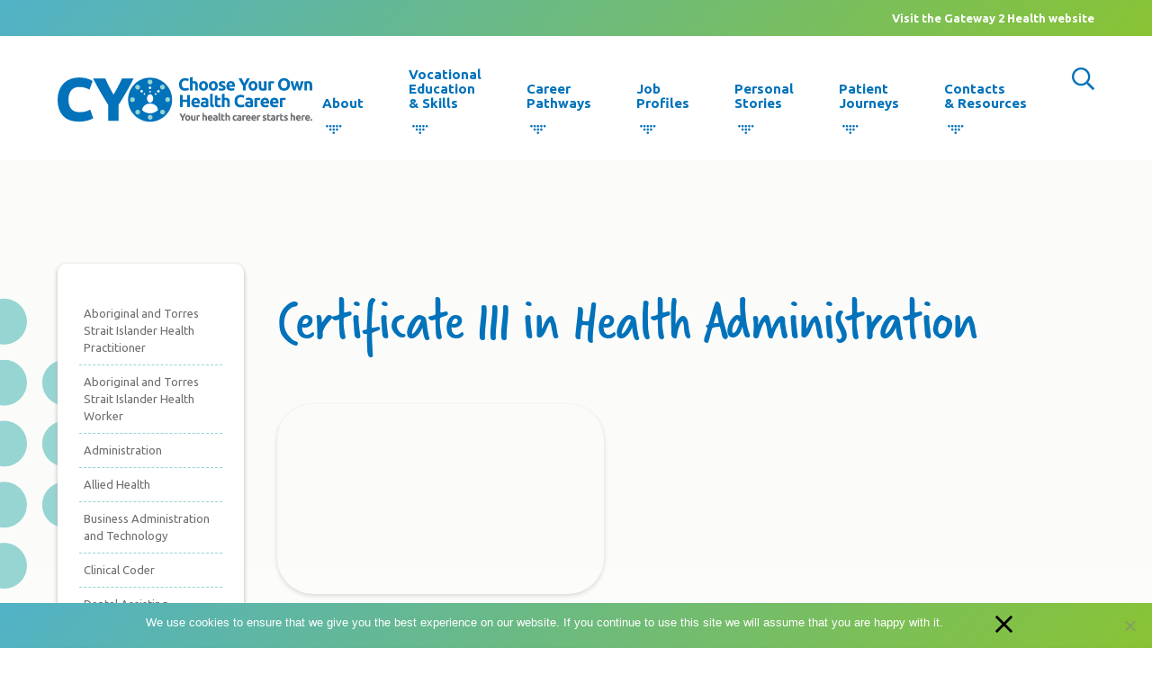

--- FILE ---
content_type: text/html; charset=UTF-8
request_url: https://www.cyohealthcareer.com.au/td_pathway_item/certificate-iii-in-health-administration/
body_size: 18905
content:


<!DOCTYPE html>
<html dir="ltr" lang="en-AU" prefix="og: https://ogp.me/ns#">
<head>
<meta charset="UTF-8">
<meta name="viewport" content="width=device-width, initial-scale=1">
<link rel="profile" href="http://gmpg.org/xfn/11">
<meta name="SKYPE_TOOLBAR" content="SKYPE_TOOLBAR_PARSER_COMPATIBLE" />
	<meta name="theme-color" content="#0272ba">


		<!-- All in One SEO 4.9.2 - aioseo.com -->
	<meta name="robots" content="max-image-preview:large" />
	<link rel="canonical" href="https://www.cyohealthcareer.com.au/td_pathway_item/certificate-iii-in-health-administration/" />
	<meta name="generator" content="All in One SEO (AIOSEO) 4.9.2" />
		<meta property="og:locale" content="en_US" />
		<meta property="og:site_name" content="Choose Your Own Health Career - Choose Your Own Health Career" />
		<meta property="og:type" content="article" />
		<meta property="og:title" content="Certificate III in Health Administration - Choose Your Own Health Career" />
		<meta property="og:url" content="https://www.cyohealthcareer.com.au/td_pathway_item/certificate-iii-in-health-administration/" />
		<meta property="article:published_time" content="2019-06-17T02:39:00+00:00" />
		<meta property="article:modified_time" content="2019-06-28T04:59:31+00:00" />
		<meta name="twitter:card" content="summary_large_image" />
		<meta name="twitter:title" content="Certificate III in Health Administration - Choose Your Own Health Career" />
		<script type="application/ld+json" class="aioseo-schema">
			{"@context":"https:\/\/schema.org","@graph":[{"@type":"BreadcrumbList","@id":"https:\/\/www.cyohealthcareer.com.au\/td_pathway_item\/certificate-iii-in-health-administration\/#breadcrumblist","itemListElement":[{"@type":"ListItem","@id":"https:\/\/www.cyohealthcareer.com.au#listItem","position":1,"name":"Home","item":"https:\/\/www.cyohealthcareer.com.au","nextItem":{"@type":"ListItem","@id":"https:\/\/www.cyohealthcareer.com.au\/td_pathway_item\/certificate-iii-in-health-administration\/#listItem","name":"Certificate III in Health Administration"}},{"@type":"ListItem","@id":"https:\/\/www.cyohealthcareer.com.au\/td_pathway_item\/certificate-iii-in-health-administration\/#listItem","position":2,"name":"Certificate III in Health Administration","previousItem":{"@type":"ListItem","@id":"https:\/\/www.cyohealthcareer.com.au#listItem","name":"Home"}}]},{"@type":"Organization","@id":"https:\/\/www.cyohealthcareer.com.au\/#organization","name":"Choose Your Own Health Career","description":"Choose Your Own Health Career","url":"https:\/\/www.cyohealthcareer.com.au\/"},{"@type":"WebPage","@id":"https:\/\/www.cyohealthcareer.com.au\/td_pathway_item\/certificate-iii-in-health-administration\/#webpage","url":"https:\/\/www.cyohealthcareer.com.au\/td_pathway_item\/certificate-iii-in-health-administration\/","name":"Certificate III in Health Administration - Choose Your Own Health Career","inLanguage":"en-AU","isPartOf":{"@id":"https:\/\/www.cyohealthcareer.com.au\/#website"},"breadcrumb":{"@id":"https:\/\/www.cyohealthcareer.com.au\/td_pathway_item\/certificate-iii-in-health-administration\/#breadcrumblist"},"datePublished":"2019-06-17T12:39:00+10:00","dateModified":"2019-06-28T14:59:31+10:00"},{"@type":"WebSite","@id":"https:\/\/www.cyohealthcareer.com.au\/#website","url":"https:\/\/www.cyohealthcareer.com.au\/","name":"Choose Your Own Health Career","description":"Choose Your Own Health Career","inLanguage":"en-AU","publisher":{"@id":"https:\/\/www.cyohealthcareer.com.au\/#organization"}}]}
		</script>
		<!-- All in One SEO -->


	<!-- This site is optimized with the Yoast SEO plugin v26.6 - https://yoast.com/wordpress/plugins/seo/ -->
	<title>Certificate III in Health Administration - Choose Your Own Health Career</title>
	<link rel="canonical" href="https://www.cyohealthcareer.com.au/td_pathway_item/certificate-iii-in-health-administration/" />
	<meta property="og:locale" content="en_US" />
	<meta property="og:type" content="article" />
	<meta property="og:title" content="Choose Your Own Health Career - Certificate III in Health Administration" />
	<meta property="og:url" content="https://www.cyohealthcareer.com.au/td_pathway_item/certificate-iii-in-health-administration/" />
	<meta property="og:site_name" content="Choose Your Own Health Career" />
	<meta property="article:modified_time" content="2019-06-28T04:59:31+00:00" />
	<meta property="og:image" content="https://www.cyohealthcareer.com.au/wp-content/uploads/2019/08/Open-Graph.jpg" />
	<meta property="og:image:width" content="1200" />
	<meta property="og:image:height" content="630" />
	<meta property="og:image:type" content="image/jpeg" />
	<meta name="twitter:card" content="summary_large_image" />
	<script type="application/ld+json" class="yoast-schema-graph">{"@context":"https://schema.org","@graph":[{"@type":"WebPage","@id":"https://www.cyohealthcareer.com.au/td_pathway_item/certificate-iii-in-health-administration/","url":"https://www.cyohealthcareer.com.au/td_pathway_item/certificate-iii-in-health-administration/","name":"Choose Your Own Health Career - Certificate III in Health Administration","isPartOf":{"@id":"https://www.cyohealthcareer.com.au/#website"},"datePublished":"2019-06-17T02:39:00+00:00","dateModified":"2019-06-28T04:59:31+00:00","breadcrumb":{"@id":"https://www.cyohealthcareer.com.au/td_pathway_item/certificate-iii-in-health-administration/#breadcrumb"},"inLanguage":"en-AU","potentialAction":[{"@type":"ReadAction","target":["https://www.cyohealthcareer.com.au/td_pathway_item/certificate-iii-in-health-administration/"]}]},{"@type":"BreadcrumbList","@id":"https://www.cyohealthcareer.com.au/td_pathway_item/certificate-iii-in-health-administration/#breadcrumb","itemListElement":[{"@type":"ListItem","position":1,"name":"Home","item":"https://www.cyohealthcareer.com.au/"},{"@type":"ListItem","position":2,"name":"Certificate III in Health Administration"}]},{"@type":"WebSite","@id":"https://www.cyohealthcareer.com.au/#website","url":"https://www.cyohealthcareer.com.au/","name":"Choose Your Own Health Career","description":"Choose Your Own Health Career","potentialAction":[{"@type":"SearchAction","target":{"@type":"EntryPoint","urlTemplate":"https://www.cyohealthcareer.com.au/?s={search_term_string}"},"query-input":{"@type":"PropertyValueSpecification","valueRequired":true,"valueName":"search_term_string"}}],"inLanguage":"en-AU"}]}</script>
	<!-- / Yoast SEO plugin. -->


<script type='application/javascript'  id='pys-version-script'>console.log('PixelYourSite Free version 11.1.5.1');</script>
<link rel='dns-prefetch' href='//fonts.googleapis.com' />
<link rel='dns-prefetch' href='//use.typekit.net' />
<link rel="alternate" title="oEmbed (JSON)" type="application/json+oembed" href="https://www.cyohealthcareer.com.au/wp-json/oembed/1.0/embed?url=https%3A%2F%2Fwww.cyohealthcareer.com.au%2Ftd_pathway_item%2Fcertificate-iii-in-health-administration%2F" />
<link rel="alternate" title="oEmbed (XML)" type="text/xml+oembed" href="https://www.cyohealthcareer.com.au/wp-json/oembed/1.0/embed?url=https%3A%2F%2Fwww.cyohealthcareer.com.au%2Ftd_pathway_item%2Fcertificate-iii-in-health-administration%2F&#038;format=xml" />
		<!-- This site uses the Google Analytics by MonsterInsights plugin v9.11.0 - Using Analytics tracking - https://www.monsterinsights.com/ -->
							<script src="//www.googletagmanager.com/gtag/js?id=G-J741ZSHV6B"  data-cfasync="false" data-wpfc-render="false" type="text/javascript" async></script>
			<script data-cfasync="false" data-wpfc-render="false" type="text/javascript">
				var mi_version = '9.11.0';
				var mi_track_user = true;
				var mi_no_track_reason = '';
								var MonsterInsightsDefaultLocations = {"page_location":"https:\/\/www.cyohealthcareer.com.au\/td_pathway_item\/certificate-iii-in-health-administration\/"};
								if ( typeof MonsterInsightsPrivacyGuardFilter === 'function' ) {
					var MonsterInsightsLocations = (typeof MonsterInsightsExcludeQuery === 'object') ? MonsterInsightsPrivacyGuardFilter( MonsterInsightsExcludeQuery ) : MonsterInsightsPrivacyGuardFilter( MonsterInsightsDefaultLocations );
				} else {
					var MonsterInsightsLocations = (typeof MonsterInsightsExcludeQuery === 'object') ? MonsterInsightsExcludeQuery : MonsterInsightsDefaultLocations;
				}

								var disableStrs = [
										'ga-disable-G-J741ZSHV6B',
									];

				/* Function to detect opted out users */
				function __gtagTrackerIsOptedOut() {
					for (var index = 0; index < disableStrs.length; index++) {
						if (document.cookie.indexOf(disableStrs[index] + '=true') > -1) {
							return true;
						}
					}

					return false;
				}

				/* Disable tracking if the opt-out cookie exists. */
				if (__gtagTrackerIsOptedOut()) {
					for (var index = 0; index < disableStrs.length; index++) {
						window[disableStrs[index]] = true;
					}
				}

				/* Opt-out function */
				function __gtagTrackerOptout() {
					for (var index = 0; index < disableStrs.length; index++) {
						document.cookie = disableStrs[index] + '=true; expires=Thu, 31 Dec 2099 23:59:59 UTC; path=/';
						window[disableStrs[index]] = true;
					}
				}

				if ('undefined' === typeof gaOptout) {
					function gaOptout() {
						__gtagTrackerOptout();
					}
				}
								window.dataLayer = window.dataLayer || [];

				window.MonsterInsightsDualTracker = {
					helpers: {},
					trackers: {},
				};
				if (mi_track_user) {
					function __gtagDataLayer() {
						dataLayer.push(arguments);
					}

					function __gtagTracker(type, name, parameters) {
						if (!parameters) {
							parameters = {};
						}

						if (parameters.send_to) {
							__gtagDataLayer.apply(null, arguments);
							return;
						}

						if (type === 'event') {
														parameters.send_to = monsterinsights_frontend.v4_id;
							var hookName = name;
							if (typeof parameters['event_category'] !== 'undefined') {
								hookName = parameters['event_category'] + ':' + name;
							}

							if (typeof MonsterInsightsDualTracker.trackers[hookName] !== 'undefined') {
								MonsterInsightsDualTracker.trackers[hookName](parameters);
							} else {
								__gtagDataLayer('event', name, parameters);
							}
							
						} else {
							__gtagDataLayer.apply(null, arguments);
						}
					}

					__gtagTracker('js', new Date());
					__gtagTracker('set', {
						'developer_id.dZGIzZG': true,
											});
					if ( MonsterInsightsLocations.page_location ) {
						__gtagTracker('set', MonsterInsightsLocations);
					}
										__gtagTracker('config', 'G-J741ZSHV6B', {"forceSSL":"true","link_attribution":"true"} );
										window.gtag = __gtagTracker;										(function () {
						/* https://developers.google.com/analytics/devguides/collection/analyticsjs/ */
						/* ga and __gaTracker compatibility shim. */
						var noopfn = function () {
							return null;
						};
						var newtracker = function () {
							return new Tracker();
						};
						var Tracker = function () {
							return null;
						};
						var p = Tracker.prototype;
						p.get = noopfn;
						p.set = noopfn;
						p.send = function () {
							var args = Array.prototype.slice.call(arguments);
							args.unshift('send');
							__gaTracker.apply(null, args);
						};
						var __gaTracker = function () {
							var len = arguments.length;
							if (len === 0) {
								return;
							}
							var f = arguments[len - 1];
							if (typeof f !== 'object' || f === null || typeof f.hitCallback !== 'function') {
								if ('send' === arguments[0]) {
									var hitConverted, hitObject = false, action;
									if ('event' === arguments[1]) {
										if ('undefined' !== typeof arguments[3]) {
											hitObject = {
												'eventAction': arguments[3],
												'eventCategory': arguments[2],
												'eventLabel': arguments[4],
												'value': arguments[5] ? arguments[5] : 1,
											}
										}
									}
									if ('pageview' === arguments[1]) {
										if ('undefined' !== typeof arguments[2]) {
											hitObject = {
												'eventAction': 'page_view',
												'page_path': arguments[2],
											}
										}
									}
									if (typeof arguments[2] === 'object') {
										hitObject = arguments[2];
									}
									if (typeof arguments[5] === 'object') {
										Object.assign(hitObject, arguments[5]);
									}
									if ('undefined' !== typeof arguments[1].hitType) {
										hitObject = arguments[1];
										if ('pageview' === hitObject.hitType) {
											hitObject.eventAction = 'page_view';
										}
									}
									if (hitObject) {
										action = 'timing' === arguments[1].hitType ? 'timing_complete' : hitObject.eventAction;
										hitConverted = mapArgs(hitObject);
										__gtagTracker('event', action, hitConverted);
									}
								}
								return;
							}

							function mapArgs(args) {
								var arg, hit = {};
								var gaMap = {
									'eventCategory': 'event_category',
									'eventAction': 'event_action',
									'eventLabel': 'event_label',
									'eventValue': 'event_value',
									'nonInteraction': 'non_interaction',
									'timingCategory': 'event_category',
									'timingVar': 'name',
									'timingValue': 'value',
									'timingLabel': 'event_label',
									'page': 'page_path',
									'location': 'page_location',
									'title': 'page_title',
									'referrer' : 'page_referrer',
								};
								for (arg in args) {
																		if (!(!args.hasOwnProperty(arg) || !gaMap.hasOwnProperty(arg))) {
										hit[gaMap[arg]] = args[arg];
									} else {
										hit[arg] = args[arg];
									}
								}
								return hit;
							}

							try {
								f.hitCallback();
							} catch (ex) {
							}
						};
						__gaTracker.create = newtracker;
						__gaTracker.getByName = newtracker;
						__gaTracker.getAll = function () {
							return [];
						};
						__gaTracker.remove = noopfn;
						__gaTracker.loaded = true;
						window['__gaTracker'] = __gaTracker;
					})();
									} else {
										console.log("");
					(function () {
						function __gtagTracker() {
							return null;
						}

						window['__gtagTracker'] = __gtagTracker;
						window['gtag'] = __gtagTracker;
					})();
									}
			</script>
							<!-- / Google Analytics by MonsterInsights -->
		<style id='wp-img-auto-sizes-contain-inline-css' type='text/css'>
img:is([sizes=auto i],[sizes^="auto," i]){contain-intrinsic-size:3000px 1500px}
/*# sourceURL=wp-img-auto-sizes-contain-inline-css */
</style>
<style id='wp-emoji-styles-inline-css' type='text/css'>

	img.wp-smiley, img.emoji {
		display: inline !important;
		border: none !important;
		box-shadow: none !important;
		height: 1em !important;
		width: 1em !important;
		margin: 0 0.07em !important;
		vertical-align: -0.1em !important;
		background: none !important;
		padding: 0 !important;
	}
/*# sourceURL=wp-emoji-styles-inline-css */
</style>
<style id='classic-theme-styles-inline-css' type='text/css'>
/*! This file is auto-generated */
.wp-block-button__link{color:#fff;background-color:#32373c;border-radius:9999px;box-shadow:none;text-decoration:none;padding:calc(.667em + 2px) calc(1.333em + 2px);font-size:1.125em}.wp-block-file__button{background:#32373c;color:#fff;text-decoration:none}
/*# sourceURL=/wp-includes/css/classic-themes.min.css */
</style>
<link rel='stylesheet' id='cookie-notice-front-css' href='https://www.cyohealthcareer.com.au/wp-content/plugins/cookie-notice/css/front.min.css?ver=2.5.11' type='text/css' media='all' />
<link rel='stylesheet' id='td-style-css' href='https://www.cyohealthcareer.com.au/wp-content/themes/cyo/style.css?ver=6569' type='text/css' media='all' />
<link rel='stylesheet' id='td-google-font-css' href='https://fonts.googleapis.com/css?family=Ubuntu:300,300i,400,400i,500,500i,700,700i' type='text/css' media='all' />
<link rel='stylesheet' id='td-typekit-css' href='https://use.typekit.net/ide7eok.css' type='text/css' media='all' />
<script type="text/javascript" src="https://www.cyohealthcareer.com.au/wp-content/plugins/google-analytics-for-wordpress/assets/js/frontend-gtag.min.js?ver=9.11.0" id="monsterinsights-frontend-script-js" async="async" data-wp-strategy="async"></script>
<script data-cfasync="false" data-wpfc-render="false" type="text/javascript" id='monsterinsights-frontend-script-js-extra'>/* <![CDATA[ */
var monsterinsights_frontend = {"js_events_tracking":"true","download_extensions":"doc,pdf,ppt,zip,xls,docx,pptx,xlsx","inbound_paths":"[{\"path\":\"\\\/go\\\/\",\"label\":\"affiliate\"},{\"path\":\"\\\/recommend\\\/\",\"label\":\"affiliate\"}]","home_url":"https:\/\/www.cyohealthcareer.com.au","hash_tracking":"false","v4_id":"G-J741ZSHV6B"};/* ]]> */
</script>
<script type="text/javascript" id="cookie-notice-front-js-before">
/* <![CDATA[ */
var cnArgs = {"ajaxUrl":"https:\/\/www.cyohealthcareer.com.au\/wp-admin\/admin-ajax.php","nonce":"851872f74c","hideEffect":"fade","position":"bottom","onScroll":false,"onScrollOffset":100,"onClick":false,"cookieName":"cookie_notice_accepted","cookieTime":2592000,"cookieTimeRejected":2592000,"globalCookie":false,"redirection":false,"cache":true,"revokeCookies":false,"revokeCookiesOpt":"automatic"};

//# sourceURL=cookie-notice-front-js-before
/* ]]> */
</script>
<script type="text/javascript" src="https://www.cyohealthcareer.com.au/wp-content/plugins/cookie-notice/js/front.min.js?ver=2.5.11" id="cookie-notice-front-js"></script>
<script type="text/javascript" src="https://www.cyohealthcareer.com.au/wp-includes/js/jquery/jquery.min.js?ver=3.7.1" id="jquery-core-js"></script>
<script type="text/javascript" src="https://www.cyohealthcareer.com.au/wp-includes/js/jquery/jquery-migrate.min.js?ver=3.4.1" id="jquery-migrate-js"></script>
<script type="text/javascript" src="https://www.cyohealthcareer.com.au/wp-content/plugins/pixelyoursite/dist/scripts/jquery.bind-first-0.2.3.min.js?ver=0.2.3" id="jquery-bind-first-js"></script>
<script type="text/javascript" src="https://www.cyohealthcareer.com.au/wp-content/plugins/pixelyoursite/dist/scripts/js.cookie-2.1.3.min.js?ver=2.1.3" id="js-cookie-pys-js"></script>
<script type="text/javascript" src="https://www.cyohealthcareer.com.au/wp-content/plugins/pixelyoursite/dist/scripts/tld.min.js?ver=2.3.1" id="js-tld-js"></script>
<script type="text/javascript" id="pys-js-extra">
/* <![CDATA[ */
var pysOptions = {"staticEvents":{"facebook":{"init_event":[{"delay":0,"type":"static","ajaxFire":false,"name":"PageView","pixelIds":["904616487899805"],"eventID":"748636e9-aed4-40cf-8653-a8bec73d1781","params":{"page_title":"Certificate III in Health Administration","post_type":"td_pathway_item","post_id":1165,"plugin":"PixelYourSite","user_role":"guest","event_url":"www.cyohealthcareer.com.au/td_pathway_item/certificate-iii-in-health-administration/"},"e_id":"init_event","ids":[],"hasTimeWindow":false,"timeWindow":0,"woo_order":"","edd_order":""}]}},"dynamicEvents":[],"triggerEvents":[],"triggerEventTypes":[],"facebook":{"pixelIds":["904616487899805"],"advancedMatching":[],"advancedMatchingEnabled":false,"removeMetadata":false,"wooVariableAsSimple":false,"serverApiEnabled":false,"wooCRSendFromServer":false,"send_external_id":null,"enabled_medical":false,"do_not_track_medical_param":["event_url","post_title","page_title","landing_page","content_name","categories","category_name","tags"],"meta_ldu":false},"debug":"","siteUrl":"https://www.cyohealthcareer.com.au","ajaxUrl":"https://www.cyohealthcareer.com.au/wp-admin/admin-ajax.php","ajax_event":"4696fc468d","enable_remove_download_url_param":"1","cookie_duration":"7","last_visit_duration":"60","enable_success_send_form":"","ajaxForServerEvent":"1","ajaxForServerStaticEvent":"1","useSendBeacon":"1","send_external_id":"1","external_id_expire":"180","track_cookie_for_subdomains":"1","google_consent_mode":"1","gdpr":{"ajax_enabled":false,"all_disabled_by_api":false,"facebook_disabled_by_api":false,"analytics_disabled_by_api":false,"google_ads_disabled_by_api":false,"pinterest_disabled_by_api":false,"bing_disabled_by_api":false,"reddit_disabled_by_api":false,"externalID_disabled_by_api":false,"facebook_prior_consent_enabled":true,"analytics_prior_consent_enabled":true,"google_ads_prior_consent_enabled":null,"pinterest_prior_consent_enabled":true,"bing_prior_consent_enabled":true,"cookiebot_integration_enabled":false,"cookiebot_facebook_consent_category":"marketing","cookiebot_analytics_consent_category":"statistics","cookiebot_tiktok_consent_category":"marketing","cookiebot_google_ads_consent_category":"marketing","cookiebot_pinterest_consent_category":"marketing","cookiebot_bing_consent_category":"marketing","consent_magic_integration_enabled":false,"real_cookie_banner_integration_enabled":false,"cookie_notice_integration_enabled":false,"cookie_law_info_integration_enabled":false,"analytics_storage":{"enabled":true,"value":"granted","filter":false},"ad_storage":{"enabled":true,"value":"granted","filter":false},"ad_user_data":{"enabled":true,"value":"granted","filter":false},"ad_personalization":{"enabled":true,"value":"granted","filter":false}},"cookie":{"disabled_all_cookie":false,"disabled_start_session_cookie":false,"disabled_advanced_form_data_cookie":false,"disabled_landing_page_cookie":false,"disabled_first_visit_cookie":false,"disabled_trafficsource_cookie":false,"disabled_utmTerms_cookie":false,"disabled_utmId_cookie":false},"tracking_analytics":{"TrafficSource":"direct","TrafficLanding":"undefined","TrafficUtms":[],"TrafficUtmsId":[]},"GATags":{"ga_datalayer_type":"default","ga_datalayer_name":"dataLayerPYS"},"woo":{"enabled":false},"edd":{"enabled":false},"cache_bypass":"1769442168"};
//# sourceURL=pys-js-extra
/* ]]> */
</script>
<script type="text/javascript" src="https://www.cyohealthcareer.com.au/wp-content/plugins/pixelyoursite/dist/scripts/public.js?ver=11.1.5.1" id="pys-js"></script>
<link rel="https://api.w.org/" href="https://www.cyohealthcareer.com.au/wp-json/" /><link rel="alternate" title="JSON" type="application/json" href="https://www.cyohealthcareer.com.au/wp-json/wp/v2/td_pathway_item/1165" /><link rel="EditURI" type="application/rsd+xml" title="RSD" href="https://www.cyohealthcareer.com.au/xmlrpc.php?rsd" />
<meta name="generator" content="WordPress 6.9" />
<link rel='shortlink' href='https://www.cyohealthcareer.com.au/?p=1165' />
<style>
        #wp-admin-bar-td-style-guide .ab-item:before {
            content: "\f177";
            top: 2px;
        }
    </style>    <link rel="shortcut icon" href="https://www.cyohealthcareer.com.au/wp-content/themes/cyo/images/apple/favicon.png" sizes="16x16" type="image/x-icon" />
    <link rel="shortcut icon" href="https://www.cyohealthcareer.com.au/wp-content/themes/cyo/images/apple/favicon@2x.png" sizes="32x32" type="image/x-icon" />
    <link rel="apple-touch-icon" href="https://www.cyohealthcareer.com.au/wp-content/themes/cyo/images/apple/apple-touch-icon.png" />
    <link rel="apple-touch-icon" sizes="57x57" href="https://www.cyohealthcareer.com.au/wp-content/themes/cyo/images/apple/apple-touch-icon-57x57.png" />
    <link rel="apple-touch-icon" sizes="72x72" href="https://www.cyohealthcareer.com.au/wp-content/themes/cyo/images/apple/apple-touch-icon-72x72.png" />
    <link rel="apple-touch-icon" sizes="76x76" href="https://www.cyohealthcareer.com.au/wp-content/themes/cyo/images/apple/apple-touch-icon-76x76.png" />
    <link rel="apple-touch-icon" sizes="114x114" href="https://www.cyohealthcareer.com.au/wp-content/themes/cyo/images/apple/apple-touch-icon-114x114.png" />
    <link rel="apple-touch-icon" sizes="120x120" href="https://www.cyohealthcareer.com.au/wp-content/themes/cyo/images/apple/apple-touch-icon-120x120.png" />
    <link rel="apple-touch-icon" sizes="144x144" href="https://www.cyohealthcareer.com.au/wp-content/themes/cyo/images/apple/apple-touch-icon-144x144.png" />
    <link rel="apple-touch-icon" sizes="152x152" href="https://www.cyohealthcareer.com.au/wp-content/themes/cyo/images/apple/apple-touch-icon-152x152.png" />
    
<style id='global-styles-inline-css' type='text/css'>
:root{--wp--preset--aspect-ratio--square: 1;--wp--preset--aspect-ratio--4-3: 4/3;--wp--preset--aspect-ratio--3-4: 3/4;--wp--preset--aspect-ratio--3-2: 3/2;--wp--preset--aspect-ratio--2-3: 2/3;--wp--preset--aspect-ratio--16-9: 16/9;--wp--preset--aspect-ratio--9-16: 9/16;--wp--preset--color--black: #000000;--wp--preset--color--cyan-bluish-gray: #abb8c3;--wp--preset--color--white: #ffffff;--wp--preset--color--pale-pink: #f78da7;--wp--preset--color--vivid-red: #cf2e2e;--wp--preset--color--luminous-vivid-orange: #ff6900;--wp--preset--color--luminous-vivid-amber: #fcb900;--wp--preset--color--light-green-cyan: #7bdcb5;--wp--preset--color--vivid-green-cyan: #00d084;--wp--preset--color--pale-cyan-blue: #8ed1fc;--wp--preset--color--vivid-cyan-blue: #0693e3;--wp--preset--color--vivid-purple: #9b51e0;--wp--preset--gradient--vivid-cyan-blue-to-vivid-purple: linear-gradient(135deg,rgb(6,147,227) 0%,rgb(155,81,224) 100%);--wp--preset--gradient--light-green-cyan-to-vivid-green-cyan: linear-gradient(135deg,rgb(122,220,180) 0%,rgb(0,208,130) 100%);--wp--preset--gradient--luminous-vivid-amber-to-luminous-vivid-orange: linear-gradient(135deg,rgb(252,185,0) 0%,rgb(255,105,0) 100%);--wp--preset--gradient--luminous-vivid-orange-to-vivid-red: linear-gradient(135deg,rgb(255,105,0) 0%,rgb(207,46,46) 100%);--wp--preset--gradient--very-light-gray-to-cyan-bluish-gray: linear-gradient(135deg,rgb(238,238,238) 0%,rgb(169,184,195) 100%);--wp--preset--gradient--cool-to-warm-spectrum: linear-gradient(135deg,rgb(74,234,220) 0%,rgb(151,120,209) 20%,rgb(207,42,186) 40%,rgb(238,44,130) 60%,rgb(251,105,98) 80%,rgb(254,248,76) 100%);--wp--preset--gradient--blush-light-purple: linear-gradient(135deg,rgb(255,206,236) 0%,rgb(152,150,240) 100%);--wp--preset--gradient--blush-bordeaux: linear-gradient(135deg,rgb(254,205,165) 0%,rgb(254,45,45) 50%,rgb(107,0,62) 100%);--wp--preset--gradient--luminous-dusk: linear-gradient(135deg,rgb(255,203,112) 0%,rgb(199,81,192) 50%,rgb(65,88,208) 100%);--wp--preset--gradient--pale-ocean: linear-gradient(135deg,rgb(255,245,203) 0%,rgb(182,227,212) 50%,rgb(51,167,181) 100%);--wp--preset--gradient--electric-grass: linear-gradient(135deg,rgb(202,248,128) 0%,rgb(113,206,126) 100%);--wp--preset--gradient--midnight: linear-gradient(135deg,rgb(2,3,129) 0%,rgb(40,116,252) 100%);--wp--preset--font-size--small: 13px;--wp--preset--font-size--medium: 20px;--wp--preset--font-size--large: 36px;--wp--preset--font-size--x-large: 42px;--wp--preset--spacing--20: 0.44rem;--wp--preset--spacing--30: 0.67rem;--wp--preset--spacing--40: 1rem;--wp--preset--spacing--50: 1.5rem;--wp--preset--spacing--60: 2.25rem;--wp--preset--spacing--70: 3.38rem;--wp--preset--spacing--80: 5.06rem;--wp--preset--shadow--natural: 6px 6px 9px rgba(0, 0, 0, 0.2);--wp--preset--shadow--deep: 12px 12px 50px rgba(0, 0, 0, 0.4);--wp--preset--shadow--sharp: 6px 6px 0px rgba(0, 0, 0, 0.2);--wp--preset--shadow--outlined: 6px 6px 0px -3px rgb(255, 255, 255), 6px 6px rgb(0, 0, 0);--wp--preset--shadow--crisp: 6px 6px 0px rgb(0, 0, 0);}:where(.is-layout-flex){gap: 0.5em;}:where(.is-layout-grid){gap: 0.5em;}body .is-layout-flex{display: flex;}.is-layout-flex{flex-wrap: wrap;align-items: center;}.is-layout-flex > :is(*, div){margin: 0;}body .is-layout-grid{display: grid;}.is-layout-grid > :is(*, div){margin: 0;}:where(.wp-block-columns.is-layout-flex){gap: 2em;}:where(.wp-block-columns.is-layout-grid){gap: 2em;}:where(.wp-block-post-template.is-layout-flex){gap: 1.25em;}:where(.wp-block-post-template.is-layout-grid){gap: 1.25em;}.has-black-color{color: var(--wp--preset--color--black) !important;}.has-cyan-bluish-gray-color{color: var(--wp--preset--color--cyan-bluish-gray) !important;}.has-white-color{color: var(--wp--preset--color--white) !important;}.has-pale-pink-color{color: var(--wp--preset--color--pale-pink) !important;}.has-vivid-red-color{color: var(--wp--preset--color--vivid-red) !important;}.has-luminous-vivid-orange-color{color: var(--wp--preset--color--luminous-vivid-orange) !important;}.has-luminous-vivid-amber-color{color: var(--wp--preset--color--luminous-vivid-amber) !important;}.has-light-green-cyan-color{color: var(--wp--preset--color--light-green-cyan) !important;}.has-vivid-green-cyan-color{color: var(--wp--preset--color--vivid-green-cyan) !important;}.has-pale-cyan-blue-color{color: var(--wp--preset--color--pale-cyan-blue) !important;}.has-vivid-cyan-blue-color{color: var(--wp--preset--color--vivid-cyan-blue) !important;}.has-vivid-purple-color{color: var(--wp--preset--color--vivid-purple) !important;}.has-black-background-color{background-color: var(--wp--preset--color--black) !important;}.has-cyan-bluish-gray-background-color{background-color: var(--wp--preset--color--cyan-bluish-gray) !important;}.has-white-background-color{background-color: var(--wp--preset--color--white) !important;}.has-pale-pink-background-color{background-color: var(--wp--preset--color--pale-pink) !important;}.has-vivid-red-background-color{background-color: var(--wp--preset--color--vivid-red) !important;}.has-luminous-vivid-orange-background-color{background-color: var(--wp--preset--color--luminous-vivid-orange) !important;}.has-luminous-vivid-amber-background-color{background-color: var(--wp--preset--color--luminous-vivid-amber) !important;}.has-light-green-cyan-background-color{background-color: var(--wp--preset--color--light-green-cyan) !important;}.has-vivid-green-cyan-background-color{background-color: var(--wp--preset--color--vivid-green-cyan) !important;}.has-pale-cyan-blue-background-color{background-color: var(--wp--preset--color--pale-cyan-blue) !important;}.has-vivid-cyan-blue-background-color{background-color: var(--wp--preset--color--vivid-cyan-blue) !important;}.has-vivid-purple-background-color{background-color: var(--wp--preset--color--vivid-purple) !important;}.has-black-border-color{border-color: var(--wp--preset--color--black) !important;}.has-cyan-bluish-gray-border-color{border-color: var(--wp--preset--color--cyan-bluish-gray) !important;}.has-white-border-color{border-color: var(--wp--preset--color--white) !important;}.has-pale-pink-border-color{border-color: var(--wp--preset--color--pale-pink) !important;}.has-vivid-red-border-color{border-color: var(--wp--preset--color--vivid-red) !important;}.has-luminous-vivid-orange-border-color{border-color: var(--wp--preset--color--luminous-vivid-orange) !important;}.has-luminous-vivid-amber-border-color{border-color: var(--wp--preset--color--luminous-vivid-amber) !important;}.has-light-green-cyan-border-color{border-color: var(--wp--preset--color--light-green-cyan) !important;}.has-vivid-green-cyan-border-color{border-color: var(--wp--preset--color--vivid-green-cyan) !important;}.has-pale-cyan-blue-border-color{border-color: var(--wp--preset--color--pale-cyan-blue) !important;}.has-vivid-cyan-blue-border-color{border-color: var(--wp--preset--color--vivid-cyan-blue) !important;}.has-vivid-purple-border-color{border-color: var(--wp--preset--color--vivid-purple) !important;}.has-vivid-cyan-blue-to-vivid-purple-gradient-background{background: var(--wp--preset--gradient--vivid-cyan-blue-to-vivid-purple) !important;}.has-light-green-cyan-to-vivid-green-cyan-gradient-background{background: var(--wp--preset--gradient--light-green-cyan-to-vivid-green-cyan) !important;}.has-luminous-vivid-amber-to-luminous-vivid-orange-gradient-background{background: var(--wp--preset--gradient--luminous-vivid-amber-to-luminous-vivid-orange) !important;}.has-luminous-vivid-orange-to-vivid-red-gradient-background{background: var(--wp--preset--gradient--luminous-vivid-orange-to-vivid-red) !important;}.has-very-light-gray-to-cyan-bluish-gray-gradient-background{background: var(--wp--preset--gradient--very-light-gray-to-cyan-bluish-gray) !important;}.has-cool-to-warm-spectrum-gradient-background{background: var(--wp--preset--gradient--cool-to-warm-spectrum) !important;}.has-blush-light-purple-gradient-background{background: var(--wp--preset--gradient--blush-light-purple) !important;}.has-blush-bordeaux-gradient-background{background: var(--wp--preset--gradient--blush-bordeaux) !important;}.has-luminous-dusk-gradient-background{background: var(--wp--preset--gradient--luminous-dusk) !important;}.has-pale-ocean-gradient-background{background: var(--wp--preset--gradient--pale-ocean) !important;}.has-electric-grass-gradient-background{background: var(--wp--preset--gradient--electric-grass) !important;}.has-midnight-gradient-background{background: var(--wp--preset--gradient--midnight) !important;}.has-small-font-size{font-size: var(--wp--preset--font-size--small) !important;}.has-medium-font-size{font-size: var(--wp--preset--font-size--medium) !important;}.has-large-font-size{font-size: var(--wp--preset--font-size--large) !important;}.has-x-large-font-size{font-size: var(--wp--preset--font-size--x-large) !important;}
/*# sourceURL=global-styles-inline-css */
</style>
</head>

<body class="wp-singular td_pathway_item-template-default single single-td_pathway_item postid-1165 wp-theme-cyo cookies-not-set not-home">

<div class="offscreen">
	<div class="offscreen__body">
		<div class="offscreen__content">	
			<div class="offscreen__nav">
				
										<ul class="nav nav--primary">
						<li id="menu-item-655" class="menu-item menu-item-type-post_type menu-item-object-page menu-item-has-children menu-item-655"><a href="https://www.cyohealthcareer.com.au/about/"><span class="menu-item__label">About</span><span class="menu-item__icon"><i class="icon icon-arrow-down"></i></span></a>
<ul class="sub-menu">
	<li id="menu-item-2287" class="menu-item menu-item-type-post_type menu-item-object-page menu-item-2287"><a href="https://www.cyohealthcareer.com.au/about/"><span class="menu-item__label">About CYO Health Career</span><span class="menu-item__icon"><i class="icon icon-arrow-down"></i></span></a></li>
	<li id="menu-item-905" class="menu-item menu-item-type-post_type menu-item-object-page menu-item-905"><a href="https://www.cyohealthcareer.com.au/about/need-to-know/"><span class="menu-item__label">Need to Know</span><span class="menu-item__icon"><i class="icon icon-arrow-down"></i></span></a></li>
</ul>
</li>
<li id="menu-item-141" class="menu-item menu-item-type-post_type menu-item-object-page menu-item-has-children menu-item-141"><a href="https://www.cyohealthcareer.com.au/vocational-education/"><span class="menu-item__label">Vocational <br />
Education<br />
&amp; Skills</span><span class="menu-item__icon"><i class="icon icon-arrow-down"></i></span></a>
<ul class="sub-menu">
	<li id="menu-item-2288" class="menu-item menu-item-type-post_type menu-item-object-page menu-item-2288"><a href="https://www.cyohealthcareer.com.au/vocational-education/"><span class="menu-item__label">Vocational Education &#038; Training (VET)</span><span class="menu-item__icon"><i class="icon icon-arrow-down"></i></span></a></li>
	<li id="menu-item-2437" class="menu-item menu-item-type-post_type menu-item-object-page menu-item-2437"><a href="https://www.cyohealthcareer.com.au/workplacereadiness/"><span class="menu-item__label">Workplace Readiness &#038; Personal Skills</span><span class="menu-item__icon"><i class="icon icon-arrow-down"></i></span></a></li>
</ul>
</li>
<li id="menu-item-433" class="menu-item-mega menu-item menu-item-type-post_type menu-item-object-page menu-item-has-children menu-item-433"><a href="https://www.cyohealthcareer.com.au/career-pathways/"><span class="menu-item__label">Career<br />
Pathways</span><span class="menu-item__icon"><i class="icon icon-arrow-down"></i></span></a>
<ul class="sub-menu">
	<li id="menu-item-2289" class="menu-item menu-item-type-post_type menu-item-object-page menu-item-2289"><a href="https://www.cyohealthcareer.com.au/career-pathways/"><span class="menu-item__label">Browse all Career Pathways</span><span class="menu-item__icon"><i class="icon icon-arrow-down"></i></span></a></li>
	<li id="menu-item-1271" class="menu-item menu-item-type-post_type menu-item-object-td_pathway menu-item-1271"><a href="https://www.cyohealthcareer.com.au/pathway/aboriginal-and-torres-strait-islander-health-practitioner-2/"><span class="menu-item__label">Aboriginal and Torres Strait Islander Health Practitioner</span><span class="menu-item__icon"><i class="icon icon-arrow-down"></i></span></a></li>
	<li id="menu-item-1275" class="menu-item menu-item-type-post_type menu-item-object-td_pathway menu-item-1275"><a href="https://www.cyohealthcareer.com.au/pathway/aboriginal-and-torres-strait-islander-health-worker/"><span class="menu-item__label">Aboriginal and Torres Strait Islander Health Worker</span><span class="menu-item__icon"><i class="icon icon-arrow-down"></i></span></a></li>
	<li id="menu-item-1273" class="menu-item menu-item-type-post_type menu-item-object-td_pathway menu-item-1273"><a href="https://www.cyohealthcareer.com.au/pathway/administration/"><span class="menu-item__label">Administration</span><span class="menu-item__icon"><i class="icon icon-arrow-down"></i></span></a></li>
	<li id="menu-item-1276" class="menu-item menu-item-type-post_type menu-item-object-td_pathway menu-item-1276"><a href="https://www.cyohealthcareer.com.au/pathway/allied-health-assistance/"><span class="menu-item__label">Allied Health</span><span class="menu-item__icon"><i class="icon icon-arrow-down"></i></span></a></li>
	<li id="menu-item-1272" class="menu-item menu-item-type-post_type menu-item-object-td_pathway menu-item-1272"><a href="https://www.cyohealthcareer.com.au/pathway/business-administration-and-technology/"><span class="menu-item__label">Business Administration and Technology</span><span class="menu-item__icon"><i class="icon icon-arrow-down"></i></span></a></li>
	<li id="menu-item-3107" class="menu-item menu-item-type-post_type menu-item-object-td_pathway menu-item-3107"><a href="https://www.cyohealthcareer.com.au/pathway/clinical-coder/"><span class="menu-item__label">Clinical Coder</span><span class="menu-item__icon"><i class="icon icon-arrow-down"></i></span></a></li>
	<li id="menu-item-1277" class="menu-item menu-item-type-post_type menu-item-object-td_pathway menu-item-1277"><a href="https://www.cyohealthcareer.com.au/pathway/dental-assisting/"><span class="menu-item__label">Dental Assisting</span><span class="menu-item__icon"><i class="icon icon-arrow-down"></i></span></a></li>
	<li id="menu-item-2914" class="menu-item menu-item-type-post_type menu-item-object-td_pathway menu-item-2914"><a href="https://www.cyohealthcareer.com.au/pathway/emergency-medical-dispatcher/"><span class="menu-item__label">Emergency Medical Dispatcher</span><span class="menu-item__icon"><i class="icon icon-arrow-down"></i></span></a></li>
	<li id="menu-item-3337" class="menu-item menu-item-type-post_type menu-item-object-td_pathway menu-item-3337"><a href="https://www.cyohealthcareer.com.au/pathway/environmental-health/"><span class="menu-item__label">Environmental Health</span><span class="menu-item__icon"><i class="icon icon-arrow-down"></i></span></a></li>
	<li id="menu-item-3110" class="menu-item menu-item-type-post_type menu-item-object-td_pathway menu-item-3110"><a href="https://www.cyohealthcareer.com.au/pathway/health-information-management/"><span class="menu-item__label">Health Information Management</span><span class="menu-item__icon"><i class="icon icon-arrow-down"></i></span></a></li>
	<li id="menu-item-1278" class="menu-item menu-item-type-post_type menu-item-object-td_pathway menu-item-1278"><a href="https://www.cyohealthcareer.com.au/pathway/health-services-assistance/"><span class="menu-item__label">Health Services Assistance</span><span class="menu-item__icon"><i class="icon icon-arrow-down"></i></span></a></li>
	<li id="menu-item-1279" class="menu-item menu-item-type-post_type menu-item-object-td_pathway menu-item-1279"><a href="https://www.cyohealthcareer.com.au/pathway/health-services-operations/"><span class="menu-item__label">Health Services Operations</span><span class="menu-item__icon"><i class="icon icon-arrow-down"></i></span></a></li>
	<li id="menu-item-1280" class="menu-item menu-item-type-post_type menu-item-object-td_pathway menu-item-1280"><a href="https://www.cyohealthcareer.com.au/pathway/mental-health-support/"><span class="menu-item__label">Mental Health Support</span><span class="menu-item__icon"><i class="icon icon-arrow-down"></i></span></a></li>
	<li id="menu-item-2851" class="menu-item menu-item-type-post_type menu-item-object-td_pathway menu-item-2851"><a href="https://www.cyohealthcareer.com.au/pathway/medical-officer/"><span class="menu-item__label">Medical Officer</span><span class="menu-item__icon"><i class="icon icon-arrow-down"></i></span></a></li>
	<li id="menu-item-2886" class="menu-item menu-item-type-post_type menu-item-object-td_pathway menu-item-2886"><a href="https://www.cyohealthcareer.com.au/pathway/midwifery/"><span class="menu-item__label">Midwifery</span><span class="menu-item__icon"><i class="icon icon-arrow-down"></i></span></a></li>
	<li id="menu-item-1281" class="menu-item menu-item-type-post_type menu-item-object-td_pathway menu-item-1281"><a href="https://www.cyohealthcareer.com.au/pathway/nursing/"><span class="menu-item__label">Nursing</span><span class="menu-item__icon"><i class="icon icon-arrow-down"></i></span></a></li>
	<li id="menu-item-2943" class="menu-item menu-item-type-post_type menu-item-object-td_pathway menu-item-2943"><a href="https://www.cyohealthcareer.com.au/pathway/paramedic/"><span class="menu-item__label">Paramedic</span><span class="menu-item__icon"><i class="icon icon-arrow-down"></i></span></a></li>
	<li id="menu-item-1282" class="menu-item menu-item-type-post_type menu-item-object-td_pathway menu-item-1282"><a href="https://www.cyohealthcareer.com.au/pathway/pathology-assistance/"><span class="menu-item__label">Pathology Assistance</span><span class="menu-item__icon"><i class="icon icon-arrow-down"></i></span></a></li>
	<li id="menu-item-1274" class="menu-item menu-item-type-post_type menu-item-object-td_pathway menu-item-1274"><a href="https://www.cyohealthcareer.com.au/pathway/pathology-collection/"><span class="menu-item__label">Pathology Collection</span><span class="menu-item__icon"><i class="icon icon-arrow-down"></i></span></a></li>
	<li id="menu-item-2582" class="menu-item menu-item-type-post_type menu-item-object-td_pathway menu-item-2582"><a href="https://www.cyohealthcareer.com.au/pathway/pharmacy-assistance/"><span class="menu-item__label">Pharmacy Assistance</span><span class="menu-item__icon"><i class="icon icon-arrow-down"></i></span></a></li>
	<li id="menu-item-1283" class="menu-item menu-item-type-post_type menu-item-object-td_pathway menu-item-1283"><a href="https://www.cyohealthcareer.com.au/pathway/personal-care-and-disability-support/"><span class="menu-item__label">Personal Care and Disability Support</span><span class="menu-item__icon"><i class="icon icon-arrow-down"></i></span></a></li>
	<li id="menu-item-3341" class="menu-item menu-item-type-post_type menu-item-object-td_pathway menu-item-3341"><a href="https://www.cyohealthcareer.com.au/pathway/public_and_population_health/"><span class="menu-item__label">Public and Population Health</span><span class="menu-item__icon"><i class="icon icon-arrow-down"></i></span></a></li>
	<li id="menu-item-1284" class="menu-item menu-item-type-post_type menu-item-object-td_pathway menu-item-1284"><a href="https://www.cyohealthcareer.com.au/pathway/trades/"><span class="menu-item__label">Trades</span><span class="menu-item__icon"><i class="icon icon-arrow-down"></i></span></a></li>
</ul>
</li>
<li id="menu-item-142" class="menu-item-mega menu-item menu-item-type-post_type menu-item-object-page menu-item-has-children menu-item-142"><a href="https://www.cyohealthcareer.com.au/job-profiles/"><span class="menu-item__label">Job <br />
Profiles</span><span class="menu-item__icon"><i class="icon icon-arrow-down"></i></span></a>
<ul class="sub-menu">
	<li id="menu-item-2290" class="menu-item menu-item-type-post_type menu-item-object-page menu-item-2290"><a href="https://www.cyohealthcareer.com.au/job-profiles/"><span class="menu-item__label">Browse all  Job Profiles</span><span class="menu-item__icon"><i class="icon icon-arrow-down"></i></span></a></li>
	<li id="menu-item-848" class="menu-item menu-item-type-post_type menu-item-object-td_job_profile menu-item-848"><a href="https://www.cyohealthcareer.com.au/job-profile/aboriginal-and-torres-strait-islander-health-practitioner/"><span class="menu-item__label">Aboriginal and Torres Strait Islander Health Practitioner</span><span class="menu-item__icon"><i class="icon icon-arrow-down"></i></span></a></li>
	<li id="menu-item-849" class="menu-item menu-item-type-post_type menu-item-object-td_job_profile menu-item-849"><a href="https://www.cyohealthcareer.com.au/job-profile/aboriginal-and-torres-strait-islander-health-worker/"><span class="menu-item__label">Aboriginal and Torres Strait Islander Health Worker</span><span class="menu-item__icon"><i class="icon icon-arrow-down"></i></span></a></li>
	<li id="menu-item-850" class="menu-item menu-item-type-post_type menu-item-object-td_job_profile menu-item-850"><a href="https://www.cyohealthcareer.com.au/job-profile/allied-health-assistant/"><span class="menu-item__label">Allied Health Assistant</span><span class="menu-item__icon"><i class="icon icon-arrow-down"></i></span></a></li>
	<li id="menu-item-1832" class="menu-item menu-item-type-post_type menu-item-object-td_job_profile menu-item-1832"><a href="https://www.cyohealthcareer.com.au/job-profile/assistant-in-nursing/"><span class="menu-item__label">Assistant in Nursing</span><span class="menu-item__icon"><i class="icon icon-arrow-down"></i></span></a></li>
	<li id="menu-item-3108" class="menu-item menu-item-type-post_type menu-item-object-td_job_profile menu-item-3108"><a href="https://www.cyohealthcareer.com.au/job-profile/clinical-coder/"><span class="menu-item__label">Clinical Coder</span><span class="menu-item__icon"><i class="icon icon-arrow-down"></i></span></a></li>
	<li id="menu-item-2333" class="menu-item menu-item-type-post_type menu-item-object-td_job_profile menu-item-2333"><a href="https://www.cyohealthcareer.com.au/job-profile/community-services-support-worker/"><span class="menu-item__label">Community Services Support Worker</span><span class="menu-item__icon"><i class="icon icon-arrow-down"></i></span></a></li>
	<li id="menu-item-1956" class="menu-item menu-item-type-post_type menu-item-object-td_job_profile menu-item-1956"><a href="https://www.cyohealthcareer.com.au/job-profile/customer-service-officer-customer-service-representative/"><span class="menu-item__label">Customer Service Officer (Customer Service Representative)</span><span class="menu-item__icon"><i class="icon icon-arrow-down"></i></span></a></li>
	<li id="menu-item-851" class="menu-item menu-item-type-post_type menu-item-object-td_job_profile menu-item-851"><a href="https://www.cyohealthcareer.com.au/job-profile/dental-assistant/"><span class="menu-item__label">Dental Assistant</span><span class="menu-item__icon"><i class="icon icon-arrow-down"></i></span></a></li>
	<li id="menu-item-846" class="menu-item menu-item-type-post_type menu-item-object-td_job_profile menu-item-846"><a href="https://www.cyohealthcareer.com.au/job-profile/dental-practice-manager/"><span class="menu-item__label">Dental Practice Manager</span><span class="menu-item__icon"><i class="icon icon-arrow-down"></i></span></a></li>
	<li id="menu-item-1830" class="menu-item menu-item-type-post_type menu-item-object-td_job_profile menu-item-1830"><a href="https://www.cyohealthcareer.com.au/job-profile/diversional-therapy-assistant/"><span class="menu-item__label">Diversional Therapy Assistant</span><span class="menu-item__icon"><i class="icon icon-arrow-down"></i></span></a></li>
	<li id="menu-item-1829" class="menu-item menu-item-type-post_type menu-item-object-td_job_profile menu-item-1829"><a href="https://www.cyohealthcareer.com.au/job-profile/enrolled-nurse/"><span class="menu-item__label">Enrolled Nurse</span><span class="menu-item__icon"><i class="icon icon-arrow-down"></i></span></a></li>
	<li id="menu-item-2915" class="menu-item menu-item-type-post_type menu-item-object-td_job_profile menu-item-2915"><a href="https://www.cyohealthcareer.com.au/job-profile/emergency-medical-dispatcher/"><span class="menu-item__label">Emergency Medical Dispatcher</span><span class="menu-item__icon"><i class="icon icon-arrow-down"></i></span></a></li>
	<li id="menu-item-3336" class="menu-item menu-item-type-post_type menu-item-object-td_job_profile menu-item-3336"><a href="https://www.cyohealthcareer.com.au/job-profile/environmental-health-officer/"><span class="menu-item__label">Environmental Health Officer</span><span class="menu-item__icon"><i class="icon icon-arrow-down"></i></span></a></li>
	<li id="menu-item-3334" class="menu-item menu-item-type-post_type menu-item-object-td_job_profile menu-item-3334"><a href="https://www.cyohealthcareer.com.au/job-profile/environmental-health-technician/"><span class="menu-item__label">Environmental Health Technician</span><span class="menu-item__icon"><i class="icon icon-arrow-down"></i></span></a></li>
	<li id="menu-item-3344" class="menu-item menu-item-type-post_type menu-item-object-td_job_profile menu-item-3344"><a href="https://www.cyohealthcareer.com.au/job-profile/epidemiologist/"><span class="menu-item__label">Epidemiologist</span><span class="menu-item__icon"><i class="icon icon-arrow-down"></i></span></a></li>
	<li id="menu-item-1949" class="menu-item menu-item-type-post_type menu-item-object-td_job_profile menu-item-1949"><a href="https://www.cyohealthcareer.com.au/job-profile/human-resource-support-officer-assistant-finance-officer/"><span class="menu-item__label">Finance Officer – Assistant Finance Officer</span><span class="menu-item__icon"><i class="icon icon-arrow-down"></i></span></a></li>
	<li id="menu-item-3335" class="menu-item menu-item-type-post_type menu-item-object-td_job_profile menu-item-3335"><a href="https://www.cyohealthcareer.com.au/job-profile/first-nations-environmental-health-worker/"><span class="menu-item__label">First Nations Environmental Health Worker</span><span class="menu-item__icon"><i class="icon icon-arrow-down"></i></span></a></li>
	<li id="menu-item-845" class="menu-item menu-item-type-post_type menu-item-object-td_job_profile menu-item-845"><a href="https://www.cyohealthcareer.com.au/job-profile/food-services-assistant/"><span class="menu-item__label">Food Services Assistant</span><span class="menu-item__icon"><i class="icon icon-arrow-down"></i></span></a></li>
	<li id="menu-item-844" class="menu-item menu-item-type-post_type menu-item-object-td_job_profile menu-item-844"><a href="https://www.cyohealthcareer.com.au/job-profile/health-administration-officer/"><span class="menu-item__label">Health Administration Officer</span><span class="menu-item__icon"><i class="icon icon-arrow-down"></i></span></a></li>
	<li id="menu-item-3109" class="menu-item menu-item-type-post_type menu-item-object-td_job_profile menu-item-3109"><a href="https://www.cyohealthcareer.com.au/job-profile/health-information-manager/"><span class="menu-item__label">Health Information Manager</span><span class="menu-item__icon"><i class="icon icon-arrow-down"></i></span></a></li>
	<li id="menu-item-3340" class="menu-item menu-item-type-post_type menu-item-object-td_job_profile menu-item-3340"><a href="https://www.cyohealthcareer.com.au/job-profile/health-promotion-officer/"><span class="menu-item__label">Health Promotion Officer</span><span class="menu-item__icon"><i class="icon icon-arrow-down"></i></span></a></li>
	<li id="menu-item-1828" class="menu-item menu-item-type-post_type menu-item-object-td_job_profile menu-item-1828"><a href="https://www.cyohealthcareer.com.au/job-profile/health-services-assistant/"><span class="menu-item__label">Health Services Assistant</span><span class="menu-item__icon"><i class="icon icon-arrow-down"></i></span></a></li>
	<li id="menu-item-1827" class="menu-item menu-item-type-post_type menu-item-object-td_job_profile menu-item-1827"><a href="https://www.cyohealthcareer.com.au/job-profile/hospital-cleaner/"><span class="menu-item__label">Hospital Cleaner</span><span class="menu-item__icon"><i class="icon icon-arrow-down"></i></span></a></li>
	<li id="menu-item-1954" class="menu-item menu-item-type-post_type menu-item-object-td_job_profile menu-item-1954"><a href="https://www.cyohealthcareer.com.au/job-profile/human-resource-support-officer-human-resource-assistant/"><span class="menu-item__label">Human Resource Support Officer (Human Resource Assistant)</span><span class="menu-item__icon"><i class="icon icon-arrow-down"></i></span></a></li>
	<li id="menu-item-1826" class="menu-item menu-item-type-post_type menu-item-object-td_job_profile menu-item-1826"><a href="https://www.cyohealthcareer.com.au/job-profile/it-support-officer/"><span class="menu-item__label">IT Support Officer</span><span class="menu-item__icon"><i class="icon icon-arrow-down"></i></span></a></li>
	<li id="menu-item-1825" class="menu-item menu-item-type-post_type menu-item-object-td_job_profile menu-item-1825"><a href="https://www.cyohealthcareer.com.au/job-profile/laundry-assistant/"><span class="menu-item__label">Laundry Assistant</span><span class="menu-item__icon"><i class="icon icon-arrow-down"></i></span></a></li>
	<li id="menu-item-1824" class="menu-item menu-item-type-post_type menu-item-object-td_job_profile menu-item-1824"><a href="https://www.cyohealthcareer.com.au/job-profile/medical-receptionist-gp-clinics-private-specialist-clinics-etc/"><span class="menu-item__label">Medical Receptionist – GP clinics, private specialist clinics etc</span><span class="menu-item__icon"><i class="icon icon-arrow-down"></i></span></a></li>
	<li id="menu-item-3352" class="menu-item menu-item-type-post_type menu-item-object-td_job_profile menu-item-3352"><a href="https://www.cyohealthcareer.com.au/job-profile/medical-entomologist/"><span class="menu-item__label">Medical Entomologist</span><span class="menu-item__icon"><i class="icon icon-arrow-down"></i></span></a></li>
	<li id="menu-item-1823" class="menu-item menu-item-type-post_type menu-item-object-td_job_profile menu-item-1823"><a href="https://www.cyohealthcareer.com.au/job-profile/medical-scientist/"><span class="menu-item__label">Medical Scientist</span><span class="menu-item__icon"><i class="icon icon-arrow-down"></i></span></a></li>
	<li id="menu-item-847" class="menu-item menu-item-type-post_type menu-item-object-td_job_profile menu-item-847"><a href="https://www.cyohealthcareer.com.au/job-profile/mental-health-support-worker/"><span class="menu-item__label">Mental Health Support Worker</span><span class="menu-item__icon"><i class="icon icon-arrow-down"></i></span></a></li>
	<li id="menu-item-1953" class="menu-item menu-item-type-post_type menu-item-object-td_job_profile menu-item-1953"><a href="https://www.cyohealthcareer.com.au/job-profile/midwife/"><span class="menu-item__label">Midwife</span><span class="menu-item__icon"><i class="icon icon-arrow-down"></i></span></a></li>
	<li id="menu-item-2204" class="menu-item menu-item-type-post_type menu-item-object-td_job_profile menu-item-2204"><a href="https://www.cyohealthcareer.com.au/job-profile/operating-theatre-technician/"><span class="menu-item__label">Operating Theatre Technician</span><span class="menu-item__icon"><i class="icon icon-arrow-down"></i></span></a></li>
	<li id="menu-item-1952" class="menu-item menu-item-type-post_type menu-item-object-td_job_profile menu-item-1952"><a href="https://www.cyohealthcareer.com.au/job-profile/optical-dispenser/"><span class="menu-item__label">Optical Dispenser</span><span class="menu-item__icon"><i class="icon icon-arrow-down"></i></span></a></li>
	<li id="menu-item-2942" class="menu-item menu-item-type-post_type menu-item-object-td_job_profile menu-item-2942"><a href="https://www.cyohealthcareer.com.au/job-profile/paramedic/"><span class="menu-item__label">Paramedic</span><span class="menu-item__icon"><i class="icon icon-arrow-down"></i></span></a></li>
	<li id="menu-item-1951" class="menu-item menu-item-type-post_type menu-item-object-td_job_profile menu-item-1951"><a href="https://www.cyohealthcareer.com.au/job-profile/pathology-laboratory-assistance/"><span class="menu-item__label">Pathology Laboratory Assistance</span><span class="menu-item__icon"><i class="icon icon-arrow-down"></i></span></a></li>
	<li id="menu-item-1950" class="menu-item menu-item-type-post_type menu-item-object-td_job_profile menu-item-1950"><a href="https://www.cyohealthcareer.com.au/job-profile/pathology-specimen-collector-phlebotomist/"><span class="menu-item__label">Pathology Specimen Collector / Phlebotomist</span><span class="menu-item__icon"><i class="icon icon-arrow-down"></i></span></a></li>
	<li id="menu-item-1955" class="menu-item menu-item-type-post_type menu-item-object-td_job_profile menu-item-1955"><a href="https://www.cyohealthcareer.com.au/job-profile/personal-care-assistant-aged-care/"><span class="menu-item__label">Personal Care Assistant – Aged Care</span><span class="menu-item__icon"><i class="icon icon-arrow-down"></i></span></a></li>
	<li id="menu-item-1948" class="menu-item menu-item-type-post_type menu-item-object-td_job_profile menu-item-1948"><a href="https://www.cyohealthcareer.com.au/job-profile/personal-care-worker-disability/"><span class="menu-item__label">Personal Care Worker – Disability</span><span class="menu-item__icon"><i class="icon icon-arrow-down"></i></span></a></li>
	<li id="menu-item-1947" class="menu-item menu-item-type-post_type menu-item-object-td_job_profile menu-item-1947"><a href="https://www.cyohealthcareer.com.au/job-profile/personal-support-worker/"><span class="menu-item__label">Personal Support Worker</span><span class="menu-item__icon"><i class="icon icon-arrow-down"></i></span></a></li>
	<li id="menu-item-1831" class="menu-item menu-item-type-post_type menu-item-object-td_job_profile menu-item-1831"><a href="https://www.cyohealthcareer.com.au/job-profile/pharmacy-assistant/"><span class="menu-item__label">Pharmacy Assistant</span><span class="menu-item__icon"><i class="icon icon-arrow-down"></i></span></a></li>
	<li id="menu-item-1946" class="menu-item menu-item-type-post_type menu-item-object-td_job_profile menu-item-1946"><a href="https://www.cyohealthcareer.com.au/job-profile/practice-manager-gp-clinics-and-private-specialists-etc/"><span class="menu-item__label">Practice Manager (GP clinics and private specialists etc)</span><span class="menu-item__icon"><i class="icon icon-arrow-down"></i></span></a></li>
	<li id="menu-item-3339" class="menu-item menu-item-type-post_type menu-item-object-td_job_profile menu-item-3339"><a href="https://www.cyohealthcareer.com.au/job-profile/public-health-officer/"><span class="menu-item__label">Public Health Officer</span><span class="menu-item__icon"><i class="icon icon-arrow-down"></i></span></a></li>
	<li id="menu-item-1945" class="menu-item menu-item-type-post_type menu-item-object-td_job_profile menu-item-1945"><a href="https://www.cyohealthcareer.com.au/job-profile/registered-nurse/"><span class="menu-item__label">Registered Nurse</span><span class="menu-item__icon"><i class="icon icon-arrow-down"></i></span></a></li>
	<li id="menu-item-1944" class="menu-item menu-item-type-post_type menu-item-object-td_job_profile menu-item-1944"><a href="https://www.cyohealthcareer.com.au/job-profile/senior-pharmacy-assistant/"><span class="menu-item__label">Senior Pharmacy Assistant</span><span class="menu-item__icon"><i class="icon icon-arrow-down"></i></span></a></li>
	<li id="menu-item-1943" class="menu-item menu-item-type-post_type menu-item-object-td_job_profile menu-item-1943"><a href="https://www.cyohealthcareer.com.au/job-profile/wardsperson-orderly-patient-services-assistant/"><span class="menu-item__label">Wardsperson (Orderly/Patient Services Assistant)</span><span class="menu-item__icon"><i class="icon icon-arrow-down"></i></span></a></li>
</ul>
</li>
<li id="menu-item-143" class="menu-item-mega menu-item menu-item-type-post_type menu-item-object-page menu-item-has-children menu-item-143"><a href="https://www.cyohealthcareer.com.au/personal-stories/"><span class="menu-item__label">Personal <br />
Stories</span><span class="menu-item__icon"><i class="icon icon-arrow-down"></i></span></a>
<ul class="sub-menu">
	<li id="menu-item-2291" class="menu-item menu-item-type-post_type menu-item-object-page menu-item-2291"><a href="https://www.cyohealthcareer.com.au/personal-stories/"><span class="menu-item__label">Browse all Personal Stories</span><span class="menu-item__icon"><i class="icon icon-arrow-down"></i></span></a></li>
	<li id="menu-item-2036" class="menu-item menu-item-type-post_type menu-item-object-td_story menu-item-2036"><a href="https://www.cyohealthcareer.com.au/story/administration-officer-corporate-services/"><span class="menu-item__label">Administration Officer – Corporate Services</span><span class="menu-item__icon"><i class="icon icon-arrow-down"></i></span></a></li>
	<li id="menu-item-701" class="menu-item menu-item-type-post_type menu-item-object-td_story menu-item-701"><a href="https://www.cyohealthcareer.com.au/story/health-administration-indigenous-administrative-officer-trainee/"><span class="menu-item__label">Administration Officer – Health Administration</span><span class="menu-item__icon"><i class="icon icon-arrow-down"></i></span></a></li>
	<li id="menu-item-1483" class="menu-item menu-item-type-post_type menu-item-object-td_story menu-item-1483"><a href="https://www.cyohealthcareer.com.au/story/allied-health-assistant-acute-and-restorative-care-of-the-elderly/"><span class="menu-item__label">Allied Health Assistant (Acute and Restorative Care of the Elderly)</span><span class="menu-item__icon"><i class="icon icon-arrow-down"></i></span></a></li>
	<li id="menu-item-1500" class="menu-item menu-item-type-post_type menu-item-object-td_story menu-item-1500"><a href="https://www.cyohealthcareer.com.au/story/allied-health-assistant-paediatric/"><span class="menu-item__label">Allied Health Assistant (Paediatric)</span><span class="menu-item__icon"><i class="icon icon-arrow-down"></i></span></a></li>
	<li id="menu-item-2698" class="menu-item menu-item-type-post_type menu-item-object-td_story menu-item-2698"><a href="https://www.cyohealthcareer.com.au/story/assistant-in-nursing-aged-care2/"><span class="menu-item__label">Assistant in Nursing – Aged Care</span><span class="menu-item__icon"><i class="icon icon-arrow-down"></i></span></a></li>
	<li id="menu-item-1792" class="menu-item menu-item-type-post_type menu-item-object-td_story menu-item-1792"><a href="https://www.cyohealthcareer.com.au/story/assistant-in-nursing-trainee-aged-care/"><span class="menu-item__label">Assistant in Nursing – Aged Care</span><span class="menu-item__icon"><i class="icon icon-arrow-down"></i></span></a></li>
	<li id="menu-item-2032" class="menu-item menu-item-type-post_type menu-item-object-td_story menu-item-2032"><a href="https://www.cyohealthcareer.com.au/story/assistant-in-nursing/"><span class="menu-item__label">Assistant in Nursing – Ipswich, QLD</span><span class="menu-item__icon"><i class="icon icon-arrow-down"></i></span></a></li>
	<li id="menu-item-2637" class="menu-item menu-item-type-post_type menu-item-object-td_story menu-item-2637"><a href="https://www.cyohealthcareer.com.au/story/assistant-in-nursing-3/"><span class="menu-item__label">Assistant in Nursing – Logan, QLD</span><span class="menu-item__icon"><i class="icon icon-arrow-down"></i></span></a></li>
	<li id="menu-item-2507" class="menu-item menu-item-type-post_type menu-item-object-td_story menu-item-2507"><a href="https://www.cyohealthcareer.com.au/story/assistant-in-nursing-maternity-support/"><span class="menu-item__label">Assistant in Nursing – Maternity Support</span><span class="menu-item__icon"><i class="icon icon-arrow-down"></i></span></a></li>
	<li id="menu-item-1491" class="menu-item menu-item-type-post_type menu-item-object-td_story menu-item-1491"><a href="https://www.cyohealthcareer.com.au/story/num-support-assistant-in-nursing-student-midwife/"><span class="menu-item__label">Assistant in Nursing – Maternity Unit Manager Support (Student Midwife)</span><span class="menu-item__icon"><i class="icon icon-arrow-down"></i></span></a></li>
	<li id="menu-item-2652" class="menu-item menu-item-type-post_type menu-item-object-td_story menu-item-2652"><a href="https://www.cyohealthcareer.com.au/story/business-administration-cq-health/"><span class="menu-item__label">Business Administration – CQ Health</span><span class="menu-item__icon"><i class="icon icon-arrow-down"></i></span></a></li>
	<li id="menu-item-2508" class="menu-item menu-item-type-post_type menu-item-object-td_story menu-item-2508"><a href="https://www.cyohealthcareer.com.au/story/medical-recruitment/"><span class="menu-item__label">Business Administration – Medical Recruitment</span><span class="menu-item__icon"><i class="icon icon-arrow-down"></i></span></a></li>
	<li id="menu-item-1790" class="menu-item menu-item-type-post_type menu-item-object-td_story menu-item-1790"><a href="https://www.cyohealthcareer.com.au/story/school-based-business-trainee-queensland-health/"><span class="menu-item__label">Business Administration – Payroll Services</span><span class="menu-item__icon"><i class="icon icon-arrow-down"></i></span></a></li>
	<li id="menu-item-2571" class="menu-item menu-item-type-post_type menu-item-object-td_story menu-item-2571"><a href="https://www.cyohealthcareer.com.au/story/business-practice-improvement-officer/"><span class="menu-item__label">Business Practice Improvement Officer</span><span class="menu-item__icon"><i class="icon icon-arrow-down"></i></span></a></li>
	<li id="menu-item-700" class="menu-item menu-item-type-post_type menu-item-object-td_story menu-item-700"><a href="https://www.cyohealthcareer.com.au/story/client-service-officer-payroll-injury-and-rehab-claims-team/"><span class="menu-item__label">Client Service Officer (Payroll injury and Rehab Claims team)</span><span class="menu-item__icon"><i class="icon icon-arrow-down"></i></span></a></li>
	<li id="menu-item-2741" class="menu-item menu-item-type-post_type menu-item-object-td_story menu-item-2741"><a href="https://www.cyohealthcareer.com.au/story/communitypharmacyassistant/"><span class="menu-item__label">Community Pharmacy Assistant</span><span class="menu-item__icon"><i class="icon icon-arrow-down"></i></span></a></li>
	<li id="menu-item-697" class="menu-item menu-item-type-post_type menu-item-object-td_story menu-item-697"><a href="https://www.cyohealthcareer.com.au/story/dental-practice-manager/"><span class="menu-item__label">Dental Practice Manager</span><span class="menu-item__icon"><i class="icon icon-arrow-down"></i></span></a></li>
	<li id="menu-item-1750" class="menu-item menu-item-type-post_type menu-item-object-td_story menu-item-1750"><a href="https://www.cyohealthcareer.com.au/story/enrolled-nurse/"><span class="menu-item__label">Enrolled Nurse</span><span class="menu-item__icon"><i class="icon icon-arrow-down"></i></span></a></li>
	<li id="menu-item-3333" class="menu-item menu-item-type-post_type menu-item-object-td_story menu-item-3333"><a href="https://www.cyohealthcareer.com.au/story/environmental-health-officer/"><span class="menu-item__label">Environmental Health Officer</span><span class="menu-item__icon"><i class="icon icon-arrow-down"></i></span></a></li>
	<li id="menu-item-3338" class="menu-item menu-item-type-post_type menu-item-object-td_story menu-item-3338"><a href="https://www.cyohealthcareer.com.au/story/first-nations-public-health-cadet/"><span class="menu-item__label">First Nations Public Health Cadet</span><span class="menu-item__icon"><i class="icon icon-arrow-down"></i></span></a></li>
	<li id="menu-item-704" class="menu-item menu-item-type-post_type menu-item-object-td_story menu-item-704"><a href="https://www.cyohealthcareer.com.au/story/health-promotion-officer/"><span class="menu-item__label">Indigenous Health Promotion Officer</span><span class="menu-item__icon"><i class="icon icon-arrow-down"></i></span></a></li>
	<li id="menu-item-2026" class="menu-item menu-item-type-post_type menu-item-object-td_story menu-item-2026"><a href="https://www.cyohealthcareer.com.au/story/indigenous-health-worker/"><span class="menu-item__label">Indigenous Health Worker</span><span class="menu-item__icon"><i class="icon icon-arrow-down"></i></span></a></li>
	<li id="menu-item-699" class="menu-item menu-item-type-post_type menu-item-object-td_story menu-item-699"><a href="https://www.cyohealthcareer.com.au/story/trainee-it-officer/"><span class="menu-item__label">IT Officer</span><span class="menu-item__icon"><i class="icon icon-arrow-down"></i></span></a></li>
	<li id="menu-item-2041" class="menu-item menu-item-type-post_type menu-item-object-td_story menu-item-2041"><a href="https://www.cyohealthcareer.com.au/story/mental-health-support-worker/"><span class="menu-item__label">Mental Health Support Worker</span><span class="menu-item__icon"><i class="icon icon-arrow-down"></i></span></a></li>
	<li id="menu-item-696" class="menu-item menu-item-type-post_type menu-item-object-td_story menu-item-696"><a href="https://www.cyohealthcareer.com.au/story/oral-health-therapist/"><span class="menu-item__label">Oral Health Therapist</span><span class="menu-item__icon"><i class="icon icon-arrow-down"></i></span></a></li>
	<li id="menu-item-814" class="menu-item menu-item-type-post_type menu-item-object-td_story menu-item-814"><a href="https://www.cyohealthcareer.com.au/story/trainee-pathology-assistant/"><span class="menu-item__label">Pathology Assistant</span><span class="menu-item__icon"><i class="icon icon-arrow-down"></i></span></a></li>
	<li id="menu-item-702" class="menu-item menu-item-type-post_type menu-item-object-td_story menu-item-702"><a href="https://www.cyohealthcareer.com.au/story/pathology-graduate-medical-scientist/"><span class="menu-item__label">Pathology – Medical Scientist</span><span class="menu-item__icon"><i class="icon icon-arrow-down"></i></span></a></li>
	<li id="menu-item-2014" class="menu-item menu-item-type-post_type menu-item-object-td_story menu-item-2014"><a href="https://www.cyohealthcareer.com.au/story/phlebotomist/"><span class="menu-item__label">Phlebotomist (Pathology Specimen Collector)</span><span class="menu-item__icon"><i class="icon icon-arrow-down"></i></span></a></li>
	<li id="menu-item-705" class="menu-item menu-item-type-post_type menu-item-object-td_story menu-item-705"><a href="https://www.cyohealthcareer.com.au/story/personal-support-worker/"><span class="menu-item__label">Personal Support Worker</span><span class="menu-item__icon"><i class="icon icon-arrow-down"></i></span></a></li>
	<li id="menu-item-1482" class="menu-item menu-item-type-post_type menu-item-object-td_story menu-item-1482"><a href="https://www.cyohealthcareer.com.au/story/midwife/"><span class="menu-item__label">Midwife</span><span class="menu-item__icon"><i class="icon icon-arrow-down"></i></span></a></li>
	<li id="menu-item-2047" class="menu-item menu-item-type-post_type menu-item-object-td_story menu-item-2047"><a href="https://www.cyohealthcareer.com.au/story/registered-nurse/"><span class="menu-item__label">Registered Nurse</span><span class="menu-item__icon"><i class="icon icon-arrow-down"></i></span></a></li>
	<li id="menu-item-1791" class="menu-item menu-item-type-post_type menu-item-object-td_story menu-item-1791"><a href="https://www.cyohealthcareer.com.au/story/senior-support-worker/"><span class="menu-item__label">Senior Support Worker</span><span class="menu-item__icon"><i class="icon icon-arrow-down"></i></span></a></li>
	<li id="menu-item-703" class="menu-item menu-item-type-post_type menu-item-object-td_story menu-item-703"><a href="https://www.cyohealthcareer.com.au/story/dental-assistant-training-and-development-officer/"><span class="menu-item__label">Sterilisation Training and Development Officer</span><span class="menu-item__icon"><i class="icon icon-arrow-down"></i></span></a></li>
	<li id="menu-item-698" class="menu-item menu-item-type-post_type menu-item-object-td_story menu-item-698"><a href="https://www.cyohealthcareer.com.au/story/transport-driver/"><span class="menu-item__label">Transport Driver</span><span class="menu-item__icon"><i class="icon icon-arrow-down"></i></span></a></li>
</ul>
</li>
<li id="menu-item-144" class="menu-item menu-item-type-post_type menu-item-object-page menu-item-has-children menu-item-144"><a href="https://www.cyohealthcareer.com.au/patient-journeys/"><span class="menu-item__label">Patient <br />
Journeys</span><span class="menu-item__icon"><i class="icon icon-arrow-down"></i></span></a>
<ul class="sub-menu">
	<li id="menu-item-2292" class="menu-item menu-item-type-post_type menu-item-object-page menu-item-2292"><a href="https://www.cyohealthcareer.com.au/patient-journeys/"><span class="menu-item__label">Browse all Patient Journeys</span><span class="menu-item__icon"><i class="icon icon-arrow-down"></i></span></a></li>
	<li id="menu-item-664" class="menu-item menu-item-type-post_type menu-item-object-td_journey menu-item-664"><a href="https://www.cyohealthcareer.com.au/journey/geraldine-aged-care-resident/"><span class="menu-item__label">Geraldine – aged care resident</span><span class="menu-item__icon"><i class="icon icon-arrow-down"></i></span></a></li>
	<li id="menu-item-2227" class="menu-item menu-item-type-post_type menu-item-object-td_journey menu-item-2227"><a href="https://www.cyohealthcareer.com.au/journey/harry-knee-replacement/"><span class="menu-item__label">Harry – knee replacement</span><span class="menu-item__icon"><i class="icon icon-arrow-down"></i></span></a></li>
	<li id="menu-item-666" class="menu-item menu-item-type-post_type menu-item-object-td_journey menu-item-666"><a href="https://www.cyohealthcareer.com.au/journey/john-farm-accident/"><span class="menu-item__label">John – farm accident</span><span class="menu-item__icon"><i class="icon icon-arrow-down"></i></span></a></li>
	<li id="menu-item-663" class="menu-item menu-item-type-post_type menu-item-object-td_journey menu-item-663"><a href="https://www.cyohealthcareer.com.au/journey/leah-hearing-surgery/"><span class="menu-item__label">Leah – hearing surgery</span><span class="menu-item__icon"><i class="icon icon-arrow-down"></i></span></a></li>
	<li id="menu-item-665" class="menu-item menu-item-type-post_type menu-item-object-td_journey menu-item-665"><a href="https://www.cyohealthcareer.com.au/journey/max-diabetic/"><span class="menu-item__label">Max – person living with diabetes</span><span class="menu-item__icon"><i class="icon icon-arrow-down"></i></span></a></li>
	<li id="menu-item-667" class="menu-item menu-item-type-post_type menu-item-object-td_journey menu-item-667"><a href="https://www.cyohealthcareer.com.au/journey/sumiko-mum-to-be/"><span class="menu-item__label">Sumiko – mum-to-be</span><span class="menu-item__icon"><i class="icon icon-arrow-down"></i></span></a></li>
</ul>
</li>
<li id="menu-item-145" class="menu-item menu-item-type-post_type menu-item-object-page menu-item-has-children menu-item-145"><a href="https://www.cyohealthcareer.com.au/contacts-resources/"><span class="menu-item__label">Contacts <br />
&#038; Resources</span><span class="menu-item__icon"><i class="icon icon-arrow-down"></i></span></a>
<ul class="sub-menu">
	<li id="menu-item-2293" class="menu-item menu-item-type-post_type menu-item-object-page menu-item-2293"><a href="https://www.cyohealthcareer.com.au/contacts-resources/"><span class="menu-item__label">CYO Contacts &#038; Resources</span><span class="menu-item__icon"><i class="icon icon-arrow-down"></i></span></a></li>
	<li id="menu-item-2463" class="menu-item menu-item-type-post_type menu-item-object-page menu-item-2463"><a href="https://www.cyohealthcareer.com.au/promotionalresoures/"><span class="menu-item__label">Resources for Teachers, Guidance Officers and VET Coordinators</span><span class="menu-item__icon"><i class="icon icon-arrow-down"></i></span></a></li>
	<li id="menu-item-398" class="menu-item menu-item-type-post_type menu-item-object-page menu-item-398"><a href="https://www.cyohealthcareer.com.au/glossary/"><span class="menu-item__label">Glossary</span><span class="menu-item__icon"><i class="icon icon-arrow-down"></i></span></a></li>
	<li id="menu-item-858" class="menu-item menu-item-type-post_type menu-item-object-page menu-item-858"><a href="https://www.cyohealthcareer.com.au/about/share-your-stories-and-feedback/"><span class="menu-item__label">Share your stories and feedback</span><span class="menu-item__icon"><i class="icon icon-arrow-down"></i></span></a></li>
</ul>
</li>
	
						<li class="menu-item--search">
							<a href="#search-offscreen" class="js-search-toggle"><i class="icon icon-search"></i></a>
						</li>
					</ul>
				
			</div>
		</div>
	</div>
	<div class="offscreen__search" id="search-offscreen">
		<div class="wrap">
			
        <form class="form--search" role="search" method="get" id="search-form" action="https://www.cyohealthcareer.com.au/" >
            <label class="screen-reader-text" for="s"></label>
            <input type="search" value="" name="s" id="s" placeholder="Keyword" inputmode="search" />
            <button type="submit" id="searchsubmit">Search</button>
        </form>
    			
		</div>
	</div>
</div>
<div class="header">

	<div class="header__border">
		<div class="wrap wrap--large">
							<ul class="header__links">
											<li>
															<a target="_blank" href="https://gateway2health.com.au/">Visit the Gateway 2 Health website</a>
													</li>
									</ul>
					</div>
	</div>

	<div class="wrap wrap--large">

		<div class="header__body">

							<div class="header__logo">
					<a href="https://www.cyohealthcareer.com.au/" class="link--cover"></a>
					<img src="https://www.cyohealthcareer.com.au/wp-content/uploads/2019/05/logo.svg" alt="Choose Your Own Health Career" />
				</div>
			
			<div class="header__nav">
								<ul class="nav nav--primary">
					<li class="menu-item menu-item-type-post_type menu-item-object-page menu-item-has-children menu-item-655"><a href="https://www.cyohealthcareer.com.au/about/"><span class="menu-item__label">About</span><span class="menu-item__icon"><i class="icon icon-arrow-down"></i></span></a>
<ul class="sub-menu">
	<li class="menu-item menu-item-type-post_type menu-item-object-page menu-item-2287"><a href="https://www.cyohealthcareer.com.au/about/"><span class="menu-item__label">About CYO Health Career</span><span class="menu-item__icon"><i class="icon icon-arrow-down"></i></span></a></li>
	<li class="menu-item menu-item-type-post_type menu-item-object-page menu-item-905"><a href="https://www.cyohealthcareer.com.au/about/need-to-know/"><span class="menu-item__label">Need to Know</span><span class="menu-item__icon"><i class="icon icon-arrow-down"></i></span></a></li>
</ul>
</li>
<li class="menu-item menu-item-type-post_type menu-item-object-page menu-item-has-children menu-item-141"><a href="https://www.cyohealthcareer.com.au/vocational-education/"><span class="menu-item__label">Vocational <br />
Education<br />
&amp; Skills</span><span class="menu-item__icon"><i class="icon icon-arrow-down"></i></span></a>
<ul class="sub-menu">
	<li class="menu-item menu-item-type-post_type menu-item-object-page menu-item-2288"><a href="https://www.cyohealthcareer.com.au/vocational-education/"><span class="menu-item__label">Vocational Education &#038; Training (VET)</span><span class="menu-item__icon"><i class="icon icon-arrow-down"></i></span></a></li>
	<li class="menu-item menu-item-type-post_type menu-item-object-page menu-item-2437"><a href="https://www.cyohealthcareer.com.au/workplacereadiness/"><span class="menu-item__label">Workplace Readiness &#038; Personal Skills</span><span class="menu-item__icon"><i class="icon icon-arrow-down"></i></span></a></li>
</ul>
</li>
<li class="menu-item-mega menu-item menu-item-type-post_type menu-item-object-page menu-item-has-children menu-item-433"><a href="https://www.cyohealthcareer.com.au/career-pathways/"><span class="menu-item__label">Career<br />
Pathways</span><span class="menu-item__icon"><i class="icon icon-arrow-down"></i></span></a>
<ul class="sub-menu">
	<li class="menu-item menu-item-type-post_type menu-item-object-page menu-item-2289"><a href="https://www.cyohealthcareer.com.au/career-pathways/"><span class="menu-item__label">Browse all Career Pathways</span><span class="menu-item__icon"><i class="icon icon-arrow-down"></i></span></a></li>
	<li class="menu-item menu-item-type-post_type menu-item-object-td_pathway menu-item-1271"><a href="https://www.cyohealthcareer.com.au/pathway/aboriginal-and-torres-strait-islander-health-practitioner-2/"><span class="menu-item__label">Aboriginal and Torres Strait Islander Health Practitioner</span><span class="menu-item__icon"><i class="icon icon-arrow-down"></i></span></a></li>
	<li class="menu-item menu-item-type-post_type menu-item-object-td_pathway menu-item-1275"><a href="https://www.cyohealthcareer.com.au/pathway/aboriginal-and-torres-strait-islander-health-worker/"><span class="menu-item__label">Aboriginal and Torres Strait Islander Health Worker</span><span class="menu-item__icon"><i class="icon icon-arrow-down"></i></span></a></li>
	<li class="menu-item menu-item-type-post_type menu-item-object-td_pathway menu-item-1273"><a href="https://www.cyohealthcareer.com.au/pathway/administration/"><span class="menu-item__label">Administration</span><span class="menu-item__icon"><i class="icon icon-arrow-down"></i></span></a></li>
	<li class="menu-item menu-item-type-post_type menu-item-object-td_pathway menu-item-1276"><a href="https://www.cyohealthcareer.com.au/pathway/allied-health-assistance/"><span class="menu-item__label">Allied Health</span><span class="menu-item__icon"><i class="icon icon-arrow-down"></i></span></a></li>
	<li class="menu-item menu-item-type-post_type menu-item-object-td_pathway menu-item-1272"><a href="https://www.cyohealthcareer.com.au/pathway/business-administration-and-technology/"><span class="menu-item__label">Business Administration and Technology</span><span class="menu-item__icon"><i class="icon icon-arrow-down"></i></span></a></li>
	<li class="menu-item menu-item-type-post_type menu-item-object-td_pathway menu-item-3107"><a href="https://www.cyohealthcareer.com.au/pathway/clinical-coder/"><span class="menu-item__label">Clinical Coder</span><span class="menu-item__icon"><i class="icon icon-arrow-down"></i></span></a></li>
	<li class="menu-item menu-item-type-post_type menu-item-object-td_pathway menu-item-1277"><a href="https://www.cyohealthcareer.com.au/pathway/dental-assisting/"><span class="menu-item__label">Dental Assisting</span><span class="menu-item__icon"><i class="icon icon-arrow-down"></i></span></a></li>
	<li class="menu-item menu-item-type-post_type menu-item-object-td_pathway menu-item-2914"><a href="https://www.cyohealthcareer.com.au/pathway/emergency-medical-dispatcher/"><span class="menu-item__label">Emergency Medical Dispatcher</span><span class="menu-item__icon"><i class="icon icon-arrow-down"></i></span></a></li>
	<li class="menu-item menu-item-type-post_type menu-item-object-td_pathway menu-item-3337"><a href="https://www.cyohealthcareer.com.au/pathway/environmental-health/"><span class="menu-item__label">Environmental Health</span><span class="menu-item__icon"><i class="icon icon-arrow-down"></i></span></a></li>
	<li class="menu-item menu-item-type-post_type menu-item-object-td_pathway menu-item-3110"><a href="https://www.cyohealthcareer.com.au/pathway/health-information-management/"><span class="menu-item__label">Health Information Management</span><span class="menu-item__icon"><i class="icon icon-arrow-down"></i></span></a></li>
	<li class="menu-item menu-item-type-post_type menu-item-object-td_pathway menu-item-1278"><a href="https://www.cyohealthcareer.com.au/pathway/health-services-assistance/"><span class="menu-item__label">Health Services Assistance</span><span class="menu-item__icon"><i class="icon icon-arrow-down"></i></span></a></li>
	<li class="menu-item menu-item-type-post_type menu-item-object-td_pathway menu-item-1279"><a href="https://www.cyohealthcareer.com.au/pathway/health-services-operations/"><span class="menu-item__label">Health Services Operations</span><span class="menu-item__icon"><i class="icon icon-arrow-down"></i></span></a></li>
	<li class="menu-item menu-item-type-post_type menu-item-object-td_pathway menu-item-1280"><a href="https://www.cyohealthcareer.com.au/pathway/mental-health-support/"><span class="menu-item__label">Mental Health Support</span><span class="menu-item__icon"><i class="icon icon-arrow-down"></i></span></a></li>
	<li class="menu-item menu-item-type-post_type menu-item-object-td_pathway menu-item-2851"><a href="https://www.cyohealthcareer.com.au/pathway/medical-officer/"><span class="menu-item__label">Medical Officer</span><span class="menu-item__icon"><i class="icon icon-arrow-down"></i></span></a></li>
	<li class="menu-item menu-item-type-post_type menu-item-object-td_pathway menu-item-2886"><a href="https://www.cyohealthcareer.com.au/pathway/midwifery/"><span class="menu-item__label">Midwifery</span><span class="menu-item__icon"><i class="icon icon-arrow-down"></i></span></a></li>
	<li class="menu-item menu-item-type-post_type menu-item-object-td_pathway menu-item-1281"><a href="https://www.cyohealthcareer.com.au/pathway/nursing/"><span class="menu-item__label">Nursing</span><span class="menu-item__icon"><i class="icon icon-arrow-down"></i></span></a></li>
	<li class="menu-item menu-item-type-post_type menu-item-object-td_pathway menu-item-2943"><a href="https://www.cyohealthcareer.com.au/pathway/paramedic/"><span class="menu-item__label">Paramedic</span><span class="menu-item__icon"><i class="icon icon-arrow-down"></i></span></a></li>
	<li class="menu-item menu-item-type-post_type menu-item-object-td_pathway menu-item-1282"><a href="https://www.cyohealthcareer.com.au/pathway/pathology-assistance/"><span class="menu-item__label">Pathology Assistance</span><span class="menu-item__icon"><i class="icon icon-arrow-down"></i></span></a></li>
	<li class="menu-item menu-item-type-post_type menu-item-object-td_pathway menu-item-1274"><a href="https://www.cyohealthcareer.com.au/pathway/pathology-collection/"><span class="menu-item__label">Pathology Collection</span><span class="menu-item__icon"><i class="icon icon-arrow-down"></i></span></a></li>
	<li class="menu-item menu-item-type-post_type menu-item-object-td_pathway menu-item-2582"><a href="https://www.cyohealthcareer.com.au/pathway/pharmacy-assistance/"><span class="menu-item__label">Pharmacy Assistance</span><span class="menu-item__icon"><i class="icon icon-arrow-down"></i></span></a></li>
	<li class="menu-item menu-item-type-post_type menu-item-object-td_pathway menu-item-1283"><a href="https://www.cyohealthcareer.com.au/pathway/personal-care-and-disability-support/"><span class="menu-item__label">Personal Care and Disability Support</span><span class="menu-item__icon"><i class="icon icon-arrow-down"></i></span></a></li>
	<li class="menu-item menu-item-type-post_type menu-item-object-td_pathway menu-item-3341"><a href="https://www.cyohealthcareer.com.au/pathway/public_and_population_health/"><span class="menu-item__label">Public and Population Health</span><span class="menu-item__icon"><i class="icon icon-arrow-down"></i></span></a></li>
	<li class="menu-item menu-item-type-post_type menu-item-object-td_pathway menu-item-1284"><a href="https://www.cyohealthcareer.com.au/pathway/trades/"><span class="menu-item__label">Trades</span><span class="menu-item__icon"><i class="icon icon-arrow-down"></i></span></a></li>
</ul>
</li>
<li class="menu-item-mega menu-item menu-item-type-post_type menu-item-object-page menu-item-has-children menu-item-142"><a href="https://www.cyohealthcareer.com.au/job-profiles/"><span class="menu-item__label">Job <br />
Profiles</span><span class="menu-item__icon"><i class="icon icon-arrow-down"></i></span></a>
<ul class="sub-menu">
	<li class="menu-item menu-item-type-post_type menu-item-object-page menu-item-2290"><a href="https://www.cyohealthcareer.com.au/job-profiles/"><span class="menu-item__label">Browse all  Job Profiles</span><span class="menu-item__icon"><i class="icon icon-arrow-down"></i></span></a></li>
	<li class="menu-item menu-item-type-post_type menu-item-object-td_job_profile menu-item-848"><a href="https://www.cyohealthcareer.com.au/job-profile/aboriginal-and-torres-strait-islander-health-practitioner/"><span class="menu-item__label">Aboriginal and Torres Strait Islander Health Practitioner</span><span class="menu-item__icon"><i class="icon icon-arrow-down"></i></span></a></li>
	<li class="menu-item menu-item-type-post_type menu-item-object-td_job_profile menu-item-849"><a href="https://www.cyohealthcareer.com.au/job-profile/aboriginal-and-torres-strait-islander-health-worker/"><span class="menu-item__label">Aboriginal and Torres Strait Islander Health Worker</span><span class="menu-item__icon"><i class="icon icon-arrow-down"></i></span></a></li>
	<li class="menu-item menu-item-type-post_type menu-item-object-td_job_profile menu-item-850"><a href="https://www.cyohealthcareer.com.au/job-profile/allied-health-assistant/"><span class="menu-item__label">Allied Health Assistant</span><span class="menu-item__icon"><i class="icon icon-arrow-down"></i></span></a></li>
	<li class="menu-item menu-item-type-post_type menu-item-object-td_job_profile menu-item-1832"><a href="https://www.cyohealthcareer.com.au/job-profile/assistant-in-nursing/"><span class="menu-item__label">Assistant in Nursing</span><span class="menu-item__icon"><i class="icon icon-arrow-down"></i></span></a></li>
	<li class="menu-item menu-item-type-post_type menu-item-object-td_job_profile menu-item-3108"><a href="https://www.cyohealthcareer.com.au/job-profile/clinical-coder/"><span class="menu-item__label">Clinical Coder</span><span class="menu-item__icon"><i class="icon icon-arrow-down"></i></span></a></li>
	<li class="menu-item menu-item-type-post_type menu-item-object-td_job_profile menu-item-2333"><a href="https://www.cyohealthcareer.com.au/job-profile/community-services-support-worker/"><span class="menu-item__label">Community Services Support Worker</span><span class="menu-item__icon"><i class="icon icon-arrow-down"></i></span></a></li>
	<li class="menu-item menu-item-type-post_type menu-item-object-td_job_profile menu-item-1956"><a href="https://www.cyohealthcareer.com.au/job-profile/customer-service-officer-customer-service-representative/"><span class="menu-item__label">Customer Service Officer (Customer Service Representative)</span><span class="menu-item__icon"><i class="icon icon-arrow-down"></i></span></a></li>
	<li class="menu-item menu-item-type-post_type menu-item-object-td_job_profile menu-item-851"><a href="https://www.cyohealthcareer.com.au/job-profile/dental-assistant/"><span class="menu-item__label">Dental Assistant</span><span class="menu-item__icon"><i class="icon icon-arrow-down"></i></span></a></li>
	<li class="menu-item menu-item-type-post_type menu-item-object-td_job_profile menu-item-846"><a href="https://www.cyohealthcareer.com.au/job-profile/dental-practice-manager/"><span class="menu-item__label">Dental Practice Manager</span><span class="menu-item__icon"><i class="icon icon-arrow-down"></i></span></a></li>
	<li class="menu-item menu-item-type-post_type menu-item-object-td_job_profile menu-item-1830"><a href="https://www.cyohealthcareer.com.au/job-profile/diversional-therapy-assistant/"><span class="menu-item__label">Diversional Therapy Assistant</span><span class="menu-item__icon"><i class="icon icon-arrow-down"></i></span></a></li>
	<li class="menu-item menu-item-type-post_type menu-item-object-td_job_profile menu-item-1829"><a href="https://www.cyohealthcareer.com.au/job-profile/enrolled-nurse/"><span class="menu-item__label">Enrolled Nurse</span><span class="menu-item__icon"><i class="icon icon-arrow-down"></i></span></a></li>
	<li class="menu-item menu-item-type-post_type menu-item-object-td_job_profile menu-item-2915"><a href="https://www.cyohealthcareer.com.au/job-profile/emergency-medical-dispatcher/"><span class="menu-item__label">Emergency Medical Dispatcher</span><span class="menu-item__icon"><i class="icon icon-arrow-down"></i></span></a></li>
	<li class="menu-item menu-item-type-post_type menu-item-object-td_job_profile menu-item-3336"><a href="https://www.cyohealthcareer.com.au/job-profile/environmental-health-officer/"><span class="menu-item__label">Environmental Health Officer</span><span class="menu-item__icon"><i class="icon icon-arrow-down"></i></span></a></li>
	<li class="menu-item menu-item-type-post_type menu-item-object-td_job_profile menu-item-3334"><a href="https://www.cyohealthcareer.com.au/job-profile/environmental-health-technician/"><span class="menu-item__label">Environmental Health Technician</span><span class="menu-item__icon"><i class="icon icon-arrow-down"></i></span></a></li>
	<li class="menu-item menu-item-type-post_type menu-item-object-td_job_profile menu-item-3344"><a href="https://www.cyohealthcareer.com.au/job-profile/epidemiologist/"><span class="menu-item__label">Epidemiologist</span><span class="menu-item__icon"><i class="icon icon-arrow-down"></i></span></a></li>
	<li class="menu-item menu-item-type-post_type menu-item-object-td_job_profile menu-item-1949"><a href="https://www.cyohealthcareer.com.au/job-profile/human-resource-support-officer-assistant-finance-officer/"><span class="menu-item__label">Finance Officer – Assistant Finance Officer</span><span class="menu-item__icon"><i class="icon icon-arrow-down"></i></span></a></li>
	<li class="menu-item menu-item-type-post_type menu-item-object-td_job_profile menu-item-3335"><a href="https://www.cyohealthcareer.com.au/job-profile/first-nations-environmental-health-worker/"><span class="menu-item__label">First Nations Environmental Health Worker</span><span class="menu-item__icon"><i class="icon icon-arrow-down"></i></span></a></li>
	<li class="menu-item menu-item-type-post_type menu-item-object-td_job_profile menu-item-845"><a href="https://www.cyohealthcareer.com.au/job-profile/food-services-assistant/"><span class="menu-item__label">Food Services Assistant</span><span class="menu-item__icon"><i class="icon icon-arrow-down"></i></span></a></li>
	<li class="menu-item menu-item-type-post_type menu-item-object-td_job_profile menu-item-844"><a href="https://www.cyohealthcareer.com.au/job-profile/health-administration-officer/"><span class="menu-item__label">Health Administration Officer</span><span class="menu-item__icon"><i class="icon icon-arrow-down"></i></span></a></li>
	<li class="menu-item menu-item-type-post_type menu-item-object-td_job_profile menu-item-3109"><a href="https://www.cyohealthcareer.com.au/job-profile/health-information-manager/"><span class="menu-item__label">Health Information Manager</span><span class="menu-item__icon"><i class="icon icon-arrow-down"></i></span></a></li>
	<li class="menu-item menu-item-type-post_type menu-item-object-td_job_profile menu-item-3340"><a href="https://www.cyohealthcareer.com.au/job-profile/health-promotion-officer/"><span class="menu-item__label">Health Promotion Officer</span><span class="menu-item__icon"><i class="icon icon-arrow-down"></i></span></a></li>
	<li class="menu-item menu-item-type-post_type menu-item-object-td_job_profile menu-item-1828"><a href="https://www.cyohealthcareer.com.au/job-profile/health-services-assistant/"><span class="menu-item__label">Health Services Assistant</span><span class="menu-item__icon"><i class="icon icon-arrow-down"></i></span></a></li>
	<li class="menu-item menu-item-type-post_type menu-item-object-td_job_profile menu-item-1827"><a href="https://www.cyohealthcareer.com.au/job-profile/hospital-cleaner/"><span class="menu-item__label">Hospital Cleaner</span><span class="menu-item__icon"><i class="icon icon-arrow-down"></i></span></a></li>
	<li class="menu-item menu-item-type-post_type menu-item-object-td_job_profile menu-item-1954"><a href="https://www.cyohealthcareer.com.au/job-profile/human-resource-support-officer-human-resource-assistant/"><span class="menu-item__label">Human Resource Support Officer (Human Resource Assistant)</span><span class="menu-item__icon"><i class="icon icon-arrow-down"></i></span></a></li>
	<li class="menu-item menu-item-type-post_type menu-item-object-td_job_profile menu-item-1826"><a href="https://www.cyohealthcareer.com.au/job-profile/it-support-officer/"><span class="menu-item__label">IT Support Officer</span><span class="menu-item__icon"><i class="icon icon-arrow-down"></i></span></a></li>
	<li class="menu-item menu-item-type-post_type menu-item-object-td_job_profile menu-item-1825"><a href="https://www.cyohealthcareer.com.au/job-profile/laundry-assistant/"><span class="menu-item__label">Laundry Assistant</span><span class="menu-item__icon"><i class="icon icon-arrow-down"></i></span></a></li>
	<li class="menu-item menu-item-type-post_type menu-item-object-td_job_profile menu-item-1824"><a href="https://www.cyohealthcareer.com.au/job-profile/medical-receptionist-gp-clinics-private-specialist-clinics-etc/"><span class="menu-item__label">Medical Receptionist – GP clinics, private specialist clinics etc</span><span class="menu-item__icon"><i class="icon icon-arrow-down"></i></span></a></li>
	<li class="menu-item menu-item-type-post_type menu-item-object-td_job_profile menu-item-3352"><a href="https://www.cyohealthcareer.com.au/job-profile/medical-entomologist/"><span class="menu-item__label">Medical Entomologist</span><span class="menu-item__icon"><i class="icon icon-arrow-down"></i></span></a></li>
	<li class="menu-item menu-item-type-post_type menu-item-object-td_job_profile menu-item-1823"><a href="https://www.cyohealthcareer.com.au/job-profile/medical-scientist/"><span class="menu-item__label">Medical Scientist</span><span class="menu-item__icon"><i class="icon icon-arrow-down"></i></span></a></li>
	<li class="menu-item menu-item-type-post_type menu-item-object-td_job_profile menu-item-847"><a href="https://www.cyohealthcareer.com.au/job-profile/mental-health-support-worker/"><span class="menu-item__label">Mental Health Support Worker</span><span class="menu-item__icon"><i class="icon icon-arrow-down"></i></span></a></li>
	<li class="menu-item menu-item-type-post_type menu-item-object-td_job_profile menu-item-1953"><a href="https://www.cyohealthcareer.com.au/job-profile/midwife/"><span class="menu-item__label">Midwife</span><span class="menu-item__icon"><i class="icon icon-arrow-down"></i></span></a></li>
	<li class="menu-item menu-item-type-post_type menu-item-object-td_job_profile menu-item-2204"><a href="https://www.cyohealthcareer.com.au/job-profile/operating-theatre-technician/"><span class="menu-item__label">Operating Theatre Technician</span><span class="menu-item__icon"><i class="icon icon-arrow-down"></i></span></a></li>
	<li class="menu-item menu-item-type-post_type menu-item-object-td_job_profile menu-item-1952"><a href="https://www.cyohealthcareer.com.au/job-profile/optical-dispenser/"><span class="menu-item__label">Optical Dispenser</span><span class="menu-item__icon"><i class="icon icon-arrow-down"></i></span></a></li>
	<li class="menu-item menu-item-type-post_type menu-item-object-td_job_profile menu-item-2942"><a href="https://www.cyohealthcareer.com.au/job-profile/paramedic/"><span class="menu-item__label">Paramedic</span><span class="menu-item__icon"><i class="icon icon-arrow-down"></i></span></a></li>
	<li class="menu-item menu-item-type-post_type menu-item-object-td_job_profile menu-item-1951"><a href="https://www.cyohealthcareer.com.au/job-profile/pathology-laboratory-assistance/"><span class="menu-item__label">Pathology Laboratory Assistance</span><span class="menu-item__icon"><i class="icon icon-arrow-down"></i></span></a></li>
	<li class="menu-item menu-item-type-post_type menu-item-object-td_job_profile menu-item-1950"><a href="https://www.cyohealthcareer.com.au/job-profile/pathology-specimen-collector-phlebotomist/"><span class="menu-item__label">Pathology Specimen Collector / Phlebotomist</span><span class="menu-item__icon"><i class="icon icon-arrow-down"></i></span></a></li>
	<li class="menu-item menu-item-type-post_type menu-item-object-td_job_profile menu-item-1955"><a href="https://www.cyohealthcareer.com.au/job-profile/personal-care-assistant-aged-care/"><span class="menu-item__label">Personal Care Assistant – Aged Care</span><span class="menu-item__icon"><i class="icon icon-arrow-down"></i></span></a></li>
	<li class="menu-item menu-item-type-post_type menu-item-object-td_job_profile menu-item-1948"><a href="https://www.cyohealthcareer.com.au/job-profile/personal-care-worker-disability/"><span class="menu-item__label">Personal Care Worker – Disability</span><span class="menu-item__icon"><i class="icon icon-arrow-down"></i></span></a></li>
	<li class="menu-item menu-item-type-post_type menu-item-object-td_job_profile menu-item-1947"><a href="https://www.cyohealthcareer.com.au/job-profile/personal-support-worker/"><span class="menu-item__label">Personal Support Worker</span><span class="menu-item__icon"><i class="icon icon-arrow-down"></i></span></a></li>
	<li class="menu-item menu-item-type-post_type menu-item-object-td_job_profile menu-item-1831"><a href="https://www.cyohealthcareer.com.au/job-profile/pharmacy-assistant/"><span class="menu-item__label">Pharmacy Assistant</span><span class="menu-item__icon"><i class="icon icon-arrow-down"></i></span></a></li>
	<li class="menu-item menu-item-type-post_type menu-item-object-td_job_profile menu-item-1946"><a href="https://www.cyohealthcareer.com.au/job-profile/practice-manager-gp-clinics-and-private-specialists-etc/"><span class="menu-item__label">Practice Manager (GP clinics and private specialists etc)</span><span class="menu-item__icon"><i class="icon icon-arrow-down"></i></span></a></li>
	<li class="menu-item menu-item-type-post_type menu-item-object-td_job_profile menu-item-3339"><a href="https://www.cyohealthcareer.com.au/job-profile/public-health-officer/"><span class="menu-item__label">Public Health Officer</span><span class="menu-item__icon"><i class="icon icon-arrow-down"></i></span></a></li>
	<li class="menu-item menu-item-type-post_type menu-item-object-td_job_profile menu-item-1945"><a href="https://www.cyohealthcareer.com.au/job-profile/registered-nurse/"><span class="menu-item__label">Registered Nurse</span><span class="menu-item__icon"><i class="icon icon-arrow-down"></i></span></a></li>
	<li class="menu-item menu-item-type-post_type menu-item-object-td_job_profile menu-item-1944"><a href="https://www.cyohealthcareer.com.au/job-profile/senior-pharmacy-assistant/"><span class="menu-item__label">Senior Pharmacy Assistant</span><span class="menu-item__icon"><i class="icon icon-arrow-down"></i></span></a></li>
	<li class="menu-item menu-item-type-post_type menu-item-object-td_job_profile menu-item-1943"><a href="https://www.cyohealthcareer.com.au/job-profile/wardsperson-orderly-patient-services-assistant/"><span class="menu-item__label">Wardsperson (Orderly/Patient Services Assistant)</span><span class="menu-item__icon"><i class="icon icon-arrow-down"></i></span></a></li>
</ul>
</li>
<li class="menu-item-mega menu-item menu-item-type-post_type menu-item-object-page menu-item-has-children menu-item-143"><a href="https://www.cyohealthcareer.com.au/personal-stories/"><span class="menu-item__label">Personal <br />
Stories</span><span class="menu-item__icon"><i class="icon icon-arrow-down"></i></span></a>
<ul class="sub-menu">
	<li class="menu-item menu-item-type-post_type menu-item-object-page menu-item-2291"><a href="https://www.cyohealthcareer.com.au/personal-stories/"><span class="menu-item__label">Browse all Personal Stories</span><span class="menu-item__icon"><i class="icon icon-arrow-down"></i></span></a></li>
	<li class="menu-item menu-item-type-post_type menu-item-object-td_story menu-item-2036"><a href="https://www.cyohealthcareer.com.au/story/administration-officer-corporate-services/"><span class="menu-item__label">Administration Officer – Corporate Services</span><span class="menu-item__icon"><i class="icon icon-arrow-down"></i></span></a></li>
	<li class="menu-item menu-item-type-post_type menu-item-object-td_story menu-item-701"><a href="https://www.cyohealthcareer.com.au/story/health-administration-indigenous-administrative-officer-trainee/"><span class="menu-item__label">Administration Officer – Health Administration</span><span class="menu-item__icon"><i class="icon icon-arrow-down"></i></span></a></li>
	<li class="menu-item menu-item-type-post_type menu-item-object-td_story menu-item-1483"><a href="https://www.cyohealthcareer.com.au/story/allied-health-assistant-acute-and-restorative-care-of-the-elderly/"><span class="menu-item__label">Allied Health Assistant (Acute and Restorative Care of the Elderly)</span><span class="menu-item__icon"><i class="icon icon-arrow-down"></i></span></a></li>
	<li class="menu-item menu-item-type-post_type menu-item-object-td_story menu-item-1500"><a href="https://www.cyohealthcareer.com.au/story/allied-health-assistant-paediatric/"><span class="menu-item__label">Allied Health Assistant (Paediatric)</span><span class="menu-item__icon"><i class="icon icon-arrow-down"></i></span></a></li>
	<li class="menu-item menu-item-type-post_type menu-item-object-td_story menu-item-2698"><a href="https://www.cyohealthcareer.com.au/story/assistant-in-nursing-aged-care2/"><span class="menu-item__label">Assistant in Nursing – Aged Care</span><span class="menu-item__icon"><i class="icon icon-arrow-down"></i></span></a></li>
	<li class="menu-item menu-item-type-post_type menu-item-object-td_story menu-item-1792"><a href="https://www.cyohealthcareer.com.au/story/assistant-in-nursing-trainee-aged-care/"><span class="menu-item__label">Assistant in Nursing – Aged Care</span><span class="menu-item__icon"><i class="icon icon-arrow-down"></i></span></a></li>
	<li class="menu-item menu-item-type-post_type menu-item-object-td_story menu-item-2032"><a href="https://www.cyohealthcareer.com.au/story/assistant-in-nursing/"><span class="menu-item__label">Assistant in Nursing – Ipswich, QLD</span><span class="menu-item__icon"><i class="icon icon-arrow-down"></i></span></a></li>
	<li class="menu-item menu-item-type-post_type menu-item-object-td_story menu-item-2637"><a href="https://www.cyohealthcareer.com.au/story/assistant-in-nursing-3/"><span class="menu-item__label">Assistant in Nursing – Logan, QLD</span><span class="menu-item__icon"><i class="icon icon-arrow-down"></i></span></a></li>
	<li class="menu-item menu-item-type-post_type menu-item-object-td_story menu-item-2507"><a href="https://www.cyohealthcareer.com.au/story/assistant-in-nursing-maternity-support/"><span class="menu-item__label">Assistant in Nursing – Maternity Support</span><span class="menu-item__icon"><i class="icon icon-arrow-down"></i></span></a></li>
	<li class="menu-item menu-item-type-post_type menu-item-object-td_story menu-item-1491"><a href="https://www.cyohealthcareer.com.au/story/num-support-assistant-in-nursing-student-midwife/"><span class="menu-item__label">Assistant in Nursing – Maternity Unit Manager Support (Student Midwife)</span><span class="menu-item__icon"><i class="icon icon-arrow-down"></i></span></a></li>
	<li class="menu-item menu-item-type-post_type menu-item-object-td_story menu-item-2652"><a href="https://www.cyohealthcareer.com.au/story/business-administration-cq-health/"><span class="menu-item__label">Business Administration – CQ Health</span><span class="menu-item__icon"><i class="icon icon-arrow-down"></i></span></a></li>
	<li class="menu-item menu-item-type-post_type menu-item-object-td_story menu-item-2508"><a href="https://www.cyohealthcareer.com.au/story/medical-recruitment/"><span class="menu-item__label">Business Administration – Medical Recruitment</span><span class="menu-item__icon"><i class="icon icon-arrow-down"></i></span></a></li>
	<li class="menu-item menu-item-type-post_type menu-item-object-td_story menu-item-1790"><a href="https://www.cyohealthcareer.com.au/story/school-based-business-trainee-queensland-health/"><span class="menu-item__label">Business Administration – Payroll Services</span><span class="menu-item__icon"><i class="icon icon-arrow-down"></i></span></a></li>
	<li class="menu-item menu-item-type-post_type menu-item-object-td_story menu-item-2571"><a href="https://www.cyohealthcareer.com.au/story/business-practice-improvement-officer/"><span class="menu-item__label">Business Practice Improvement Officer</span><span class="menu-item__icon"><i class="icon icon-arrow-down"></i></span></a></li>
	<li class="menu-item menu-item-type-post_type menu-item-object-td_story menu-item-700"><a href="https://www.cyohealthcareer.com.au/story/client-service-officer-payroll-injury-and-rehab-claims-team/"><span class="menu-item__label">Client Service Officer (Payroll injury and Rehab Claims team)</span><span class="menu-item__icon"><i class="icon icon-arrow-down"></i></span></a></li>
	<li class="menu-item menu-item-type-post_type menu-item-object-td_story menu-item-2741"><a href="https://www.cyohealthcareer.com.au/story/communitypharmacyassistant/"><span class="menu-item__label">Community Pharmacy Assistant</span><span class="menu-item__icon"><i class="icon icon-arrow-down"></i></span></a></li>
	<li class="menu-item menu-item-type-post_type menu-item-object-td_story menu-item-697"><a href="https://www.cyohealthcareer.com.au/story/dental-practice-manager/"><span class="menu-item__label">Dental Practice Manager</span><span class="menu-item__icon"><i class="icon icon-arrow-down"></i></span></a></li>
	<li class="menu-item menu-item-type-post_type menu-item-object-td_story menu-item-1750"><a href="https://www.cyohealthcareer.com.au/story/enrolled-nurse/"><span class="menu-item__label">Enrolled Nurse</span><span class="menu-item__icon"><i class="icon icon-arrow-down"></i></span></a></li>
	<li class="menu-item menu-item-type-post_type menu-item-object-td_story menu-item-3333"><a href="https://www.cyohealthcareer.com.au/story/environmental-health-officer/"><span class="menu-item__label">Environmental Health Officer</span><span class="menu-item__icon"><i class="icon icon-arrow-down"></i></span></a></li>
	<li class="menu-item menu-item-type-post_type menu-item-object-td_story menu-item-3338"><a href="https://www.cyohealthcareer.com.au/story/first-nations-public-health-cadet/"><span class="menu-item__label">First Nations Public Health Cadet</span><span class="menu-item__icon"><i class="icon icon-arrow-down"></i></span></a></li>
	<li class="menu-item menu-item-type-post_type menu-item-object-td_story menu-item-704"><a href="https://www.cyohealthcareer.com.au/story/health-promotion-officer/"><span class="menu-item__label">Indigenous Health Promotion Officer</span><span class="menu-item__icon"><i class="icon icon-arrow-down"></i></span></a></li>
	<li class="menu-item menu-item-type-post_type menu-item-object-td_story menu-item-2026"><a href="https://www.cyohealthcareer.com.au/story/indigenous-health-worker/"><span class="menu-item__label">Indigenous Health Worker</span><span class="menu-item__icon"><i class="icon icon-arrow-down"></i></span></a></li>
	<li class="menu-item menu-item-type-post_type menu-item-object-td_story menu-item-699"><a href="https://www.cyohealthcareer.com.au/story/trainee-it-officer/"><span class="menu-item__label">IT Officer</span><span class="menu-item__icon"><i class="icon icon-arrow-down"></i></span></a></li>
	<li class="menu-item menu-item-type-post_type menu-item-object-td_story menu-item-2041"><a href="https://www.cyohealthcareer.com.au/story/mental-health-support-worker/"><span class="menu-item__label">Mental Health Support Worker</span><span class="menu-item__icon"><i class="icon icon-arrow-down"></i></span></a></li>
	<li class="menu-item menu-item-type-post_type menu-item-object-td_story menu-item-696"><a href="https://www.cyohealthcareer.com.au/story/oral-health-therapist/"><span class="menu-item__label">Oral Health Therapist</span><span class="menu-item__icon"><i class="icon icon-arrow-down"></i></span></a></li>
	<li class="menu-item menu-item-type-post_type menu-item-object-td_story menu-item-814"><a href="https://www.cyohealthcareer.com.au/story/trainee-pathology-assistant/"><span class="menu-item__label">Pathology Assistant</span><span class="menu-item__icon"><i class="icon icon-arrow-down"></i></span></a></li>
	<li class="menu-item menu-item-type-post_type menu-item-object-td_story menu-item-702"><a href="https://www.cyohealthcareer.com.au/story/pathology-graduate-medical-scientist/"><span class="menu-item__label">Pathology – Medical Scientist</span><span class="menu-item__icon"><i class="icon icon-arrow-down"></i></span></a></li>
	<li class="menu-item menu-item-type-post_type menu-item-object-td_story menu-item-2014"><a href="https://www.cyohealthcareer.com.au/story/phlebotomist/"><span class="menu-item__label">Phlebotomist (Pathology Specimen Collector)</span><span class="menu-item__icon"><i class="icon icon-arrow-down"></i></span></a></li>
	<li class="menu-item menu-item-type-post_type menu-item-object-td_story menu-item-705"><a href="https://www.cyohealthcareer.com.au/story/personal-support-worker/"><span class="menu-item__label">Personal Support Worker</span><span class="menu-item__icon"><i class="icon icon-arrow-down"></i></span></a></li>
	<li class="menu-item menu-item-type-post_type menu-item-object-td_story menu-item-1482"><a href="https://www.cyohealthcareer.com.au/story/midwife/"><span class="menu-item__label">Midwife</span><span class="menu-item__icon"><i class="icon icon-arrow-down"></i></span></a></li>
	<li class="menu-item menu-item-type-post_type menu-item-object-td_story menu-item-2047"><a href="https://www.cyohealthcareer.com.au/story/registered-nurse/"><span class="menu-item__label">Registered Nurse</span><span class="menu-item__icon"><i class="icon icon-arrow-down"></i></span></a></li>
	<li class="menu-item menu-item-type-post_type menu-item-object-td_story menu-item-1791"><a href="https://www.cyohealthcareer.com.au/story/senior-support-worker/"><span class="menu-item__label">Senior Support Worker</span><span class="menu-item__icon"><i class="icon icon-arrow-down"></i></span></a></li>
	<li class="menu-item menu-item-type-post_type menu-item-object-td_story menu-item-703"><a href="https://www.cyohealthcareer.com.au/story/dental-assistant-training-and-development-officer/"><span class="menu-item__label">Sterilisation Training and Development Officer</span><span class="menu-item__icon"><i class="icon icon-arrow-down"></i></span></a></li>
	<li class="menu-item menu-item-type-post_type menu-item-object-td_story menu-item-698"><a href="https://www.cyohealthcareer.com.au/story/transport-driver/"><span class="menu-item__label">Transport Driver</span><span class="menu-item__icon"><i class="icon icon-arrow-down"></i></span></a></li>
</ul>
</li>
<li class="menu-item menu-item-type-post_type menu-item-object-page menu-item-has-children menu-item-144"><a href="https://www.cyohealthcareer.com.au/patient-journeys/"><span class="menu-item__label">Patient <br />
Journeys</span><span class="menu-item__icon"><i class="icon icon-arrow-down"></i></span></a>
<ul class="sub-menu">
	<li class="menu-item menu-item-type-post_type menu-item-object-page menu-item-2292"><a href="https://www.cyohealthcareer.com.au/patient-journeys/"><span class="menu-item__label">Browse all Patient Journeys</span><span class="menu-item__icon"><i class="icon icon-arrow-down"></i></span></a></li>
	<li class="menu-item menu-item-type-post_type menu-item-object-td_journey menu-item-664"><a href="https://www.cyohealthcareer.com.au/journey/geraldine-aged-care-resident/"><span class="menu-item__label">Geraldine – aged care resident</span><span class="menu-item__icon"><i class="icon icon-arrow-down"></i></span></a></li>
	<li class="menu-item menu-item-type-post_type menu-item-object-td_journey menu-item-2227"><a href="https://www.cyohealthcareer.com.au/journey/harry-knee-replacement/"><span class="menu-item__label">Harry – knee replacement</span><span class="menu-item__icon"><i class="icon icon-arrow-down"></i></span></a></li>
	<li class="menu-item menu-item-type-post_type menu-item-object-td_journey menu-item-666"><a href="https://www.cyohealthcareer.com.au/journey/john-farm-accident/"><span class="menu-item__label">John – farm accident</span><span class="menu-item__icon"><i class="icon icon-arrow-down"></i></span></a></li>
	<li class="menu-item menu-item-type-post_type menu-item-object-td_journey menu-item-663"><a href="https://www.cyohealthcareer.com.au/journey/leah-hearing-surgery/"><span class="menu-item__label">Leah – hearing surgery</span><span class="menu-item__icon"><i class="icon icon-arrow-down"></i></span></a></li>
	<li class="menu-item menu-item-type-post_type menu-item-object-td_journey menu-item-665"><a href="https://www.cyohealthcareer.com.au/journey/max-diabetic/"><span class="menu-item__label">Max – person living with diabetes</span><span class="menu-item__icon"><i class="icon icon-arrow-down"></i></span></a></li>
	<li class="menu-item menu-item-type-post_type menu-item-object-td_journey menu-item-667"><a href="https://www.cyohealthcareer.com.au/journey/sumiko-mum-to-be/"><span class="menu-item__label">Sumiko – mum-to-be</span><span class="menu-item__icon"><i class="icon icon-arrow-down"></i></span></a></li>
</ul>
</li>
<li class="menu-item menu-item-type-post_type menu-item-object-page menu-item-has-children menu-item-145"><a href="https://www.cyohealthcareer.com.au/contacts-resources/"><span class="menu-item__label">Contacts <br />
&#038; Resources</span><span class="menu-item__icon"><i class="icon icon-arrow-down"></i></span></a>
<ul class="sub-menu">
	<li class="menu-item menu-item-type-post_type menu-item-object-page menu-item-2293"><a href="https://www.cyohealthcareer.com.au/contacts-resources/"><span class="menu-item__label">CYO Contacts &#038; Resources</span><span class="menu-item__icon"><i class="icon icon-arrow-down"></i></span></a></li>
	<li class="menu-item menu-item-type-post_type menu-item-object-page menu-item-2463"><a href="https://www.cyohealthcareer.com.au/promotionalresoures/"><span class="menu-item__label">Resources for Teachers, Guidance Officers and VET Coordinators</span><span class="menu-item__icon"><i class="icon icon-arrow-down"></i></span></a></li>
	<li class="menu-item menu-item-type-post_type menu-item-object-page menu-item-398"><a href="https://www.cyohealthcareer.com.au/glossary/"><span class="menu-item__label">Glossary</span><span class="menu-item__icon"><i class="icon icon-arrow-down"></i></span></a></li>
	<li class="menu-item menu-item-type-post_type menu-item-object-page menu-item-858"><a href="https://www.cyohealthcareer.com.au/about/share-your-stories-and-feedback/"><span class="menu-item__label">Share your stories and feedback</span><span class="menu-item__icon"><i class="icon icon-arrow-down"></i></span></a></li>
</ul>
</li>
	
					<li class="menu-item--search">
						<a href="#search-header" class="js-search-toggle" data-transition="fade"><i class="icon icon-search"></i></a>
					</li>
				</ul>
			</div>

			<div class="header__search" id="search-header">
				<div class="header__search__body">
					
        <form class="form--search" role="search" method="get" id="search-form" action="https://www.cyohealthcareer.com.au/" >
            <label class="screen-reader-text" for="s"></label>
            <input type="search" value="" name="s" id="s" placeholder="Keyword" inputmode="search" />
            <button type="submit" id="searchsubmit">Search</button>
        </form>
    					<a href="#search-header" class="js-search-close header__search__close"><i class="icon icon-cross"></i></a>
				</div>
			</div>

			<div class="hamburger js-nav-toggle"><div class="hamburger__line hamburger__line--top"></div><div class="hamburger__line hamburger__line--middle"></div><div class="hamburger__line hamburger__line--bottom"></div></div>
		</div>

	</div>

</div>

	
	<div class="main">
		<div class="main__content">
			<div class="wrap wrap--large">
			<div class="article article--td_pathway_item">
				<div class="article__content">

					<header class="article__header">
						<h1 class="heading--beta article__heading">Certificate III in Health Administration</h1>
					</header>

					
					<div class="article__intro">
						<div class="article__intro__media">
							<div class="article__intro__image">
															</div>
						</div>
						<div class="article__intro__content">
																												</div>
											</div>
					<hr>

					
					<div class="article__text">

						
						
						
						
					</div>

					

				</div>
				<div class="article__sidebar">
					<div class="sidebar">
	<div class="sidebar__item sidebar__item--nav">
		<div class="box">
									<ul id="menu-career-pathways" class="nav nav--stacked"><li id="menu-item-1256" class="menu-item menu-item-type-post_type menu-item-object-td_pathway menu-item-1256"><a href="https://www.cyohealthcareer.com.au/pathway/aboriginal-and-torres-strait-islander-health-practitioner-2/">Aboriginal and Torres Strait Islander Health Practitioner</a></li>
<li id="menu-item-861" class="menu-item menu-item-type-post_type menu-item-object-td_pathway menu-item-861"><a href="https://www.cyohealthcareer.com.au/pathway/aboriginal-and-torres-strait-islander-health-worker/">Aboriginal and Torres Strait Islander Health Worker</a></li>
<li id="menu-item-1258" class="menu-item menu-item-type-post_type menu-item-object-td_pathway menu-item-1258"><a href="https://www.cyohealthcareer.com.au/pathway/administration/">Administration</a></li>
<li id="menu-item-1260" class="menu-item menu-item-type-post_type menu-item-object-td_pathway menu-item-1260"><a href="https://www.cyohealthcareer.com.au/pathway/allied-health-assistance/">Allied Health</a></li>
<li id="menu-item-1257" class="menu-item menu-item-type-post_type menu-item-object-td_pathway menu-item-1257"><a href="https://www.cyohealthcareer.com.au/pathway/business-administration-and-technology/">Business Administration and Technology</a></li>
<li id="menu-item-3348" class="menu-item menu-item-type-post_type menu-item-object-td_pathway menu-item-3348"><a href="https://www.cyohealthcareer.com.au/pathway/clinical-coder/">Clinical Coder</a></li>
<li id="menu-item-1261" class="menu-item menu-item-type-post_type menu-item-object-td_pathway menu-item-1261"><a href="https://www.cyohealthcareer.com.au/pathway/dental-assisting/">Dental Assisting</a></li>
<li id="menu-item-2919" class="menu-item menu-item-type-post_type menu-item-object-td_pathway menu-item-2919"><a href="https://www.cyohealthcareer.com.au/pathway/emergency-medical-dispatcher/">Emergency Medical Dispatcher</a></li>
<li id="menu-item-3349" class="menu-item menu-item-type-post_type menu-item-object-td_pathway menu-item-3349"><a href="https://www.cyohealthcareer.com.au/pathway/environmental-health/">Environmental Health</a></li>
<li id="menu-item-3347" class="menu-item menu-item-type-post_type menu-item-object-td_pathway menu-item-3347"><a href="https://www.cyohealthcareer.com.au/pathway/health-information-management/">Health Information Management</a></li>
<li id="menu-item-1263" class="menu-item menu-item-type-post_type menu-item-object-td_pathway menu-item-1263"><a href="https://www.cyohealthcareer.com.au/pathway/health-services-assistance/">Health Services Assistance</a></li>
<li id="menu-item-1264" class="menu-item menu-item-type-post_type menu-item-object-td_pathway menu-item-1264"><a href="https://www.cyohealthcareer.com.au/pathway/health-services-operations/">Health Services Operations</a></li>
<li id="menu-item-1265" class="menu-item menu-item-type-post_type menu-item-object-td_pathway menu-item-1265"><a href="https://www.cyohealthcareer.com.au/pathway/mental-health-support/">Mental Health Support</a></li>
<li id="menu-item-2849" class="menu-item menu-item-type-post_type menu-item-object-td_pathway menu-item-2849"><a href="https://www.cyohealthcareer.com.au/pathway/medical-officer/">Medical Officer</a></li>
<li id="menu-item-2887" class="menu-item menu-item-type-post_type menu-item-object-td_pathway menu-item-2887"><a href="https://www.cyohealthcareer.com.au/pathway/midwifery/">Midwifery</a></li>
<li id="menu-item-1266" class="menu-item menu-item-type-post_type menu-item-object-td_pathway menu-item-1266"><a href="https://www.cyohealthcareer.com.au/pathway/nursing/">Nursing</a></li>
<li id="menu-item-1267" class="menu-item menu-item-type-post_type menu-item-object-td_pathway menu-item-1267"><a href="https://www.cyohealthcareer.com.au/pathway/pathology-assistance/">Pathology Assistance</a></li>
<li id="menu-item-1259" class="menu-item menu-item-type-post_type menu-item-object-td_pathway menu-item-1259"><a href="https://www.cyohealthcareer.com.au/pathway/pathology-collection/">Pathology Collection</a></li>
<li id="menu-item-1268" class="menu-item menu-item-type-post_type menu-item-object-td_pathway menu-item-1268"><a href="https://www.cyohealthcareer.com.au/pathway/personal-care-and-disability-support/">Personal Care and Disability Support</a></li>
<li id="menu-item-2584" class="menu-item menu-item-type-post_type menu-item-object-td_pathway menu-item-2584"><a href="https://www.cyohealthcareer.com.au/pathway/pharmacy-assistance/">Pharmacy Assistance</a></li>
<li id="menu-item-3346" class="menu-item menu-item-type-post_type menu-item-object-td_pathway menu-item-3346"><a href="https://www.cyohealthcareer.com.au/pathway/public_and_population_health/">Public and Population Health</a></li>
<li id="menu-item-1269" class="menu-item menu-item-type-post_type menu-item-object-td_pathway menu-item-1269"><a href="https://www.cyohealthcareer.com.au/pathway/trades/">Trades</a></li>
</ul>		</div>
	</div>
	</div>				</div>
			</div>
		</div>
	</div>
	</div><div class="footer">
	<div class="footer__primary">
		<div class="wrap wrap--large">
			<div class="footer__logo">
									<ul class="list--logo">
													<li>
																	<img src="https://www.cyohealthcareer.com.au/wp-content/uploads/2020/09/Queensland-Government-Checkup.png" alt="Queensland Government and Checkup Logo" />
															</li>
											</ul>
							</div>
			<div class="footer__social">
				<h6 class="footer__social__heading">Connect with us</h6>
									<ul class="nav--social">
													<li><a href="https://www.facebook.com/cyohealthcareer/" target="_blank"><i class="fab fab fa-facebook"></i></a></li>
													<li><a href="https://www.instagram.com/cyohealthcareer/" target="_blank"><i class="fab fab fa-instagram"></i></a></li>
													<li><a href="https://vimeo.com/cyohealthcareer" target="_blank"><i class="fab fab fa-vimeo"></i></a></li>
											</ul>
							</div>
		</div>
		<div class="footer__bg"></div>
	</div>
	<div class="footer__secondary">
		<div class="wrap wrap--large">
			<div class="footer__copyright">
				Copyright &copy; 2026 Choose Your Own Health Career. All Rights Reserved. <a class="footer__credit" href="https://thirteendigital.com.au/" target="_blank">Site by Thirteen Digital.</a>
			</div>
			<div class="footer__nav">
								<ul id="menu-footer-menu" class="nav nav--secondary"><li id="menu-item-1392" class="menu-item menu-item-type-post_type menu-item-object-page menu-item-1392"><a href="https://www.cyohealthcareer.com.au/glossary/">Glossary</a></li>
</ul>			</div>
		</div>
	</div>
</div><!-- /footer -->

<script type="speculationrules">
{"prefetch":[{"source":"document","where":{"and":[{"href_matches":"/*"},{"not":{"href_matches":["/wp-*.php","/wp-admin/*","/wp-content/uploads/*","/wp-content/*","/wp-content/plugins/*","/wp-content/themes/cyo/*","/*\\?(.+)"]}},{"not":{"selector_matches":"a[rel~=\"nofollow\"]"}},{"not":{"selector_matches":".no-prefetch, .no-prefetch a"}}]},"eagerness":"conservative"}]}
</script>
<noscript><img height="1" width="1" style="display: none;" src="https://www.facebook.com/tr?id=904616487899805&ev=PageView&noscript=1&cd%5Bpage_title%5D=Certificate+III+in+Health+Administration&cd%5Bpost_type%5D=td_pathway_item&cd%5Bpost_id%5D=1165&cd%5Bplugin%5D=PixelYourSite&cd%5Buser_role%5D=guest&cd%5Bevent_url%5D=www.cyohealthcareer.com.au%2Ftd_pathway_item%2Fcertificate-iii-in-health-administration%2F" alt=""></noscript>
<script type="module"  src="https://www.cyohealthcareer.com.au/wp-content/plugins/all-in-one-seo-pack/dist/Lite/assets/table-of-contents.95d0dfce.js?ver=4.9.2" id="aioseo/js/src/vue/standalone/blocks/table-of-contents/frontend.js-js"></script>
<script type="text/javascript" src="https://www.cyohealthcareer.com.au/wp-content/themes/cyo/js/min/vendor.min.js?ver=8177" id="theme-vendor-js"></script>
<script type="text/javascript" id="theme-functions-js-extra">
/* <![CDATA[ */
var theme_vars = {"template_directory":"https://www.cyohealthcareer.com.au/wp-content/themes/cyo","home_url":"https://www.cyohealthcareer.com.au"};
//# sourceURL=theme-functions-js-extra
/* ]]> */
</script>
<script type="text/javascript" src="https://www.cyohealthcareer.com.au/wp-content/themes/cyo/js/min/custom.min.js?ver=8177" id="theme-functions-js"></script>
<script id="wp-emoji-settings" type="application/json">
{"baseUrl":"https://s.w.org/images/core/emoji/17.0.2/72x72/","ext":".png","svgUrl":"https://s.w.org/images/core/emoji/17.0.2/svg/","svgExt":".svg","source":{"concatemoji":"https://www.cyohealthcareer.com.au/wp-includes/js/wp-emoji-release.min.js?ver=6.9"}}
</script>
<script type="module">
/* <![CDATA[ */
/*! This file is auto-generated */
const a=JSON.parse(document.getElementById("wp-emoji-settings").textContent),o=(window._wpemojiSettings=a,"wpEmojiSettingsSupports"),s=["flag","emoji"];function i(e){try{var t={supportTests:e,timestamp:(new Date).valueOf()};sessionStorage.setItem(o,JSON.stringify(t))}catch(e){}}function c(e,t,n){e.clearRect(0,0,e.canvas.width,e.canvas.height),e.fillText(t,0,0);t=new Uint32Array(e.getImageData(0,0,e.canvas.width,e.canvas.height).data);e.clearRect(0,0,e.canvas.width,e.canvas.height),e.fillText(n,0,0);const a=new Uint32Array(e.getImageData(0,0,e.canvas.width,e.canvas.height).data);return t.every((e,t)=>e===a[t])}function p(e,t){e.clearRect(0,0,e.canvas.width,e.canvas.height),e.fillText(t,0,0);var n=e.getImageData(16,16,1,1);for(let e=0;e<n.data.length;e++)if(0!==n.data[e])return!1;return!0}function u(e,t,n,a){switch(t){case"flag":return n(e,"\ud83c\udff3\ufe0f\u200d\u26a7\ufe0f","\ud83c\udff3\ufe0f\u200b\u26a7\ufe0f")?!1:!n(e,"\ud83c\udde8\ud83c\uddf6","\ud83c\udde8\u200b\ud83c\uddf6")&&!n(e,"\ud83c\udff4\udb40\udc67\udb40\udc62\udb40\udc65\udb40\udc6e\udb40\udc67\udb40\udc7f","\ud83c\udff4\u200b\udb40\udc67\u200b\udb40\udc62\u200b\udb40\udc65\u200b\udb40\udc6e\u200b\udb40\udc67\u200b\udb40\udc7f");case"emoji":return!a(e,"\ud83e\u1fac8")}return!1}function f(e,t,n,a){let r;const o=(r="undefined"!=typeof WorkerGlobalScope&&self instanceof WorkerGlobalScope?new OffscreenCanvas(300,150):document.createElement("canvas")).getContext("2d",{willReadFrequently:!0}),s=(o.textBaseline="top",o.font="600 32px Arial",{});return e.forEach(e=>{s[e]=t(o,e,n,a)}),s}function r(e){var t=document.createElement("script");t.src=e,t.defer=!0,document.head.appendChild(t)}a.supports={everything:!0,everythingExceptFlag:!0},new Promise(t=>{let n=function(){try{var e=JSON.parse(sessionStorage.getItem(o));if("object"==typeof e&&"number"==typeof e.timestamp&&(new Date).valueOf()<e.timestamp+604800&&"object"==typeof e.supportTests)return e.supportTests}catch(e){}return null}();if(!n){if("undefined"!=typeof Worker&&"undefined"!=typeof OffscreenCanvas&&"undefined"!=typeof URL&&URL.createObjectURL&&"undefined"!=typeof Blob)try{var e="postMessage("+f.toString()+"("+[JSON.stringify(s),u.toString(),c.toString(),p.toString()].join(",")+"));",a=new Blob([e],{type:"text/javascript"});const r=new Worker(URL.createObjectURL(a),{name:"wpTestEmojiSupports"});return void(r.onmessage=e=>{i(n=e.data),r.terminate(),t(n)})}catch(e){}i(n=f(s,u,c,p))}t(n)}).then(e=>{for(const n in e)a.supports[n]=e[n],a.supports.everything=a.supports.everything&&a.supports[n],"flag"!==n&&(a.supports.everythingExceptFlag=a.supports.everythingExceptFlag&&a.supports[n]);var t;a.supports.everythingExceptFlag=a.supports.everythingExceptFlag&&!a.supports.flag,a.supports.everything||((t=a.source||{}).concatemoji?r(t.concatemoji):t.wpemoji&&t.twemoji&&(r(t.twemoji),r(t.wpemoji)))});
//# sourceURL=https://www.cyohealthcareer.com.au/wp-includes/js/wp-emoji-loader.min.js
/* ]]> */
</script>

		<!-- Cookie Notice plugin v2.5.11 by Hu-manity.co https://hu-manity.co/ -->
		<div id="cookie-notice" role="dialog" class="cookie-notice-hidden cookie-revoke-hidden cn-position-bottom" aria-label="Cookie Notice" style="background-color: rgba(81,178,199,1);"><div class="cookie-notice-container" style="color: #fff"><span id="cn-notice-text" class="cn-text-container">We use cookies to ensure that we give you the best experience on our website. If you continue to use this site we will assume that you are happy with it.</span><span id="cn-notice-buttons" class="cn-buttons-container"><button id="cn-accept-cookie" data-cookie-set="accept" class="cn-set-cookie cn-button cn-button-custom button" aria-label="Ok">Ok</button></span><button type="button" id="cn-close-notice" data-cookie-set="accept" class="cn-close-icon" aria-label="No"></button></div>
			
		</div>
		<!-- / Cookie Notice plugin -->
</body>

</html>

<!--
Performance optimized by W3 Total Cache. Learn more: https://www.boldgrid.com/w3-total-cache/?utm_source=w3tc&utm_medium=footer_comment&utm_campaign=free_plugin

Page Caching using Disk: Enhanced 

Served from: www.cyohealthcareer.com.au @ 2026-01-27 01:42:48 by W3 Total Cache
-->

--- FILE ---
content_type: text/css
request_url: https://www.cyohealthcareer.com.au/wp-content/themes/cyo/style.css?ver=6569
body_size: 34453
content:
/* !
Theme Name: CYO
Description: A responsive WordPress theme by Thirteen Digital
Author: Thirteen Digital
Author URI: http://www.thirteendigital.com.au
Version: 0.0.1
*/
/*------------------------------------*\
    $IMPORT
\*------------------------------------*/
@import url(fonts/font-awesome/all.css);
@import url(fonts/fontastic/fontastic.css);
html, body, body div, span, object, iframe, h1, h2, h3, h4, h5, h6, p, blockquote, pre, abbr, address, cite, code, del, dfn, em, img, ins, kbd, q, samp, small, strong, sub, sup, var, b, i, dl, dt, dd, ol, ul, li, fieldset, form, label, legend, table, capt, tbody, tfoot, thead, tr, th, td, article, aside, figure, footer, header, hgroup, menu, nav, section, time, mark, audio, video { margin: 0; padding: 0; border: 0; outline: 0; font-size: 100%; vertical-align: baseline; background: transparent; }

* { -moz-box-sizing: border-box; box-sizing: border-box; }

ul, ol { list-style: none; }

/*------------------------------------*\ $COLORS \*------------------------------------*/
/* UI COLOURS */
/* SEMANTIC COLOURS */
/* LAYOUT COLOURS */
/*------------------------------------*\ $FONTS \*------------------------------------*/
/*------------------------------------*\ $ANIMATIONS \*------------------------------------*/
/*------------------------------------*\ $VARIABLE CLASSES \*------------------------------------*/
.bg--primary { background-color: #0272BA; }

.color--primary { color: #0272BA; }

.border--primary { border-color: #0272BA; }

.bg--secondary { background-color: #89C334; }

.color--secondary { color: #89C334; }

.border--secondary { border-color: #89C334; }

.bg--dark { background-color: #000000; }

.color--dark { color: #000000; }

.border--dark { border-color: #000000; }

.bg--light { background-color: #B3B3B3; }

.color--light { color: #B3B3B3; }

.border--light { border-color: #B3B3B3; }

.bg--error { background-color: #df0000; }

.color--error { color: #df0000; }

.border--error { border-color: #df0000; }

/*------------------------------------*\ $COVER \*------------------------------------*/
/*------------------------------------*\ $CLEARFIX \*------------------------------------*/
/*------------------------------------*\ $GRADIENT \*------------------------------------*/
/*------------------------------------*\ $MEDIA QUERIES \*------------------------------------*/
/* 0px to 480px - SMALL PHONE */
/* 480px to 767px - LARGER PHONE */
/* 768px to 1199px - TABLET */
/* 1200px to 1799px - LAPTOP */
/*------------------------------------*\ $CUSTOM MEDIA QUERIES \*------------------------------------*/
/* MAX WIDTH */
/* MIN WIDTH */
/*------------------------------------*\ $WRAP LINKS \*------------------------------------*/
/*------------------------------------*\ $LETTER SPACING Eg. letter-spacing: ps-letter-spacing(20); \*------------------------------------*/
/*------------------------------------*\ $PLACEHOLDER \*------------------------------------*/
/*------------------------------------*\ $GRID SPACING \*------------------------------------*/
/*------------------------------------*\ $ASPECT RATIO \*------------------------------------*/
/*------------------------------------*\ $SHADOW \*------------------------------------*/
/*------------------------------------*\ $NAV \*------------------------------------*/
.nav { display: -moz-box; display: -ms-flexbox; display: flex; }

.nav li { position: relative; }

.nav a { display: block; }

ul.nav--stacked { display: block; }

/*------------------------------------*\ $HELPER \*------------------------------------*/
.text--center { text-align: center; }

.is-relative { position: relative; }

.is-hidden { display: none; }

.va { position: relative; top: 50%; transform: translateY(-50%); }

.inline-block { display: inline-block; zoom: 1; *display: inline; }

.cf { *zoom: 1; }

.cf:before, .cf:after { content: ''; display: table; }

.cf:after { clear: both; }

/*------------------------------------*\ $FLEXBOX \*------------------------------------*/
.flex { display: -moz-box; display: -ms-flexbox; display: flex; }

.flex--center { -moz-box-pack: center; -ms-flex-pack: center; justify-content: center; }

.flex--justify { -moz-box-pack: justify; -ms-flex-pack: justify; justify-content: space-between; }

/*------------------------------------*\ $GRID \*------------------------------------*/
.grid { margin-left: -24px; }

.grid:after { content: ''; display: table; clear: both; }

.grid__item { float: left; padding-left: 24px; width: 100%; }

.grid__item--half { width: 50%; }

.grid__item--third { width: 33.333%; }

.grid__item--fourth { width: 25%; }

.grid__item--fifth { width: 20%; }

.grid__item--sixth { width: 16.667%; }

.grid--tight { margin-left: 0; }

.grid--tight .grid__item { padding-left: 0; }

@media handheld, only screen and (max-width: 767px) { .grid__item { width: 100%; } }

/*------------------------------------*\ $SPINNER \*------------------------------------*/
.has-spinner { position: relative; }

/*------------------------------------*\ $PHONE LINKS \*------------------------------------*/
a[href^="tel:"] { white-space: nowrap; /* Don't break number */ }

/* Magnific Popup CSS */
.mfp-bg { top: 0; left: 0; width: 100%; height: 100%; z-index: 1042; overflow: hidden; position: fixed; background: rgba(81, 178, 199, 0.83) url(images/bg-popup.png) 50% 0 no-repeat; background-size: cover; opacity: 0.8; }

.mfp-wrap { top: 0; left: 0; width: 100%; height: 100%; z-index: 1043; position: fixed; outline: none !important; -webkit-backface-visibility: hidden; }

.mfp-container { text-align: center; position: absolute; width: 100%; height: 100%; left: 0; top: 0; padding: 0 8px; -moz-box-sizing: border-box; box-sizing: border-box; }

.mfp-container:before { content: ''; display: inline-block; height: 100%; vertical-align: middle; }

.mfp-align-top .mfp-container:before { display: none; }

.mfp-content { position: relative; display: inline-block; vertical-align: middle; margin: 0 auto; text-align: left; z-index: 1045; }

.mfp-inline-holder .mfp-content, .mfp-ajax-holder .mfp-content { width: 100%; cursor: auto; }

.mfp-ajax-cur { cursor: progress; }

.mfp-zoom-out-cur, .mfp-zoom-out-cur .mfp-image-holder .mfp-close { cursor: -moz-zoom-out; cursor: zoom-out; }

.mfp-zoom { cursor: pointer; cursor: -moz-zoom-in; cursor: zoom-in; }

.mfp-auto-cursor .mfp-content { cursor: auto; }

.mfp-close, .mfp-arrow, .mfp-preloader, .mfp-counter { -webkit-user-select: none; -moz-user-select: none; -ms-user-select: none; user-select: none; }

.mfp-loading.mfp-figure { display: none; }

.mfp-hide { display: none !important; }

.mfp-preloader { color: #CCC; position: absolute; top: 50%; width: auto; text-align: center; margin-top: -0.8em; left: 8px; right: 8px; z-index: 1044; }

.mfp-preloader a { color: #CCC; }

.mfp-preloader a:hover { color: #FFF; }

.mfp-s-ready .mfp-preloader { display: none; }

.mfp-s-error .mfp-content { display: none; }

button.mfp-close, button.mfp-arrow { overflow: visible; cursor: pointer; background: transparent; border: 0; -webkit-appearance: none; display: block; outline: none; padding: 0; z-index: 1046; box-shadow: none; -ms-touch-action: manipulation; touch-action: manipulation; }

button::-moz-focus-inner { padding: 0; border: 0; }

.mfp-close { width: 24px; height: 24px; position: absolute; right: -32px; top: -32px; font-size: 0; }

.mfp-close:before { content: '\69'; font-family: "fontastic"; font-size: 19px; line-height: 1em; color: #6D6E71; }

.mfp-close:hover:before { color: #0272BA; }

.mfp-close-btn-in .mfp-close { top: 20px; right: 26px; }

.mfp-image-holder .mfp-close, .mfp-iframe-holder .mfp-close { color: #FFF; right: -6px; text-align: right; padding-right: 6px; width: 100%; }

.mfp-counter { position: absolute; top: 0; right: 0; color: #CCC; font-size: 12px; line-height: 18px; white-space: nowrap; }

.mfp-arrow { position: absolute; opacity: 0.65; margin: 0; top: 50%; margin-top: -55px; padding: 0; width: 90px; height: 110px; -webkit-tap-highlight-color: transparent; }

.mfp-arrow:active { margin-top: -54px; }

.mfp-arrow:hover, .mfp-arrow:focus { opacity: 1; }

.mfp-arrow:before, .mfp-arrow:after { content: ''; display: block; width: 0; height: 0; position: absolute; left: 0; top: 0; margin-top: 35px; margin-left: 35px; border: medium inset transparent; }

.mfp-arrow:after { border-top-width: 13px; border-bottom-width: 13px; top: 8px; }

.mfp-arrow:before { border-top-width: 21px; border-bottom-width: 21px; opacity: 0.7; }

.mfp-arrow-left { left: 0; }

.mfp-arrow-left:after { border-right: 17px solid #FFF; margin-left: 31px; }

.mfp-arrow-left:before { margin-left: 25px; border-right: 27px solid #3F3F3F; }

.mfp-arrow-right { right: 0; }

.mfp-arrow-right:after { border-left: 17px solid #FFF; margin-left: 39px; }

.mfp-arrow-right:before { border-left: 27px solid #3F3F3F; }

.mfp-iframe-holder { padding-top: 40px; padding-bottom: 40px; }

.mfp-iframe-holder .mfp-content { line-height: 0; width: 100%; max-width: 900px; }

.mfp-iframe-holder .mfp-close { top: -40px; }

.mfp-iframe-scaler { width: 100%; height: 0; overflow: hidden; padding-top: 56.25%; }

.mfp-iframe-scaler iframe { position: absolute; display: block; top: 0; left: 0; width: 100%; height: 100%; box-shadow: 0 0 8px rgba(0, 0, 0, 0.6); background: #000; }

/* Main image in popup */
img.mfp-img { width: auto; max-width: 100%; height: auto; display: block; line-height: 0; -moz-box-sizing: border-box; box-sizing: border-box; padding: 40px 0 40px; margin: 0 auto; }

/* The shadow behind the image */
.mfp-figure { line-height: 0; }

.mfp-figure:after { content: ''; position: absolute; left: 0; top: 40px; bottom: 40px; display: block; right: 0; width: auto; height: auto; z-index: -1; box-shadow: 0 0 8px rgba(0, 0, 0, 0.6); background: #444; }

.mfp-figure small { color: #BDBDBD; display: block; font-size: 12px; line-height: 14px; }

.mfp-figure figure { margin: 0; }

.mfp-bottom-bar { margin-top: -36px; position: absolute; top: 100%; left: 0; width: 100%; cursor: auto; }

.mfp-title { text-align: left; line-height: 18px; color: #F3F3F3; word-wrap: break-word; padding-right: 36px; }

.mfp-image-holder .mfp-content { max-width: 100%; }

.mfp-gallery .mfp-image-holder .mfp-figure { cursor: pointer; }

@media screen and (max-width: 800px) and (orientation: landscape), screen and (max-height: 300px) { /** Remove all paddings around the image on small screen */
  .mfp-img-mobile .mfp-image-holder { padding-left: 0; padding-right: 0; }
  .mfp-img-mobile img.mfp-img { padding: 0; }
  .mfp-img-mobile .mfp-figure:after { top: 0; bottom: 0; }
  .mfp-img-mobile .mfp-figure small { display: inline; margin-left: 5px; }
  .mfp-img-mobile .mfp-bottom-bar { background: rgba(0, 0, 0, 0.6); bottom: 0; margin: 0; top: auto; padding: 3px 5px; position: fixed; -moz-box-sizing: border-box; box-sizing: border-box; }
  .mfp-img-mobile .mfp-bottom-bar:empty { padding: 0; }
  .mfp-img-mobile .mfp-counter { right: 5px; top: 3px; }
  .mfp-img-mobile .mfp-close { top: 0; right: 0; width: 35px; height: 35px; line-height: 35px; background: rgba(0, 0, 0, 0.6); position: fixed; text-align: center; padding: 0; } }

@media all and (max-width: 900px) { .mfp-arrow { transform: scale(0.75); }
  .mfp-arrow-left { transform-origin: 0; }
  .mfp-arrow-right { transform-origin: 100%; }
  .mfp-container { padding-left: 6px; padding-right: 6px; } }

.slick-slider { position: relative; display: block; -webkit-user-select: none; -moz-user-select: none; -ms-user-select: none; user-select: none; -webkit-touch-callout: none; -khtml-user-select: none; -ms-touch-action: pan-y; touch-action: pan-y; -webkit-tap-highlight-color: transparent; }

.slick-list { position: relative; display: block; overflow: hidden; }

.slick-list:focus { outline: none; }

.slick-list.dragging { cursor: pointer; cursor: hand; }

.slick-slider .slick-track, .slick-slider .slick-list { transform: translate3d(0, 0, 0); }

.slick-track { position: relative; top: 0; left: 0; display: block; }

.slick-track:before, .slick-track:after { display: table; content: ''; }

.slick-track:after { clear: both; }

.slick-loading .slick-track { visibility: hidden; }

.slick-slide { display: none; float: left; height: 100%; min-height: 1px; }

[dir='rtl'] .slick-slide { float: right; }

.slick-slide img { display: block; }

.slick-slide.slick-loading img { display: none; }

.slick-slide.dragging img { pointer-events: none; }

.slick-initialized .slick-slide { display: block; }

.slick-loading .slick-slide { visibility: hidden; }

.slick-vertical .slick-slide { display: block; height: auto; border: 1px solid transparent; }

.slick-arrow.slick-hidden { display: none; }

/* ARROW NAVIGATION */
.slick-arrow { position: absolute; z-index: 240; top: 0; bottom: 0; display: -moz-box; display: -ms-flexbox; display: flex; -moz-box-align: center; -ms-flex-align: center; align-items: center; color: #ffffff; opacity: 0.7; font-size: 28px; line-height: 1em; margin: 0 2.29em; cursor: pointer; }

.home .slick-arrow { padding-top: 146px; }

.slick-arrow--previous { left: 0; }

.slick-arrow--next { right: 0; }

.slick-arrow:hover { color: #ffffff; opacity: 1; }

@media handheld, only screen and (max-width: 1799px) { .slick-arrow { font-size: 27px; }
  .home .slick-arrow { padding-top: 134px; } }

@media handheld, only screen and (max-width: 1199px) { .slick-arrow { font-size: 20px; margin: 0 0.45em; }
  .home .slick-arrow { padding-top: 120px; } }

@media handheld, only screen and (max-width: 767px) { .slick-arrow { font-size: 16px; }
  .home .slick-arrow { padding-top: 100px; } }

/* DOTS NAVIGATION */
.slick-dots { position: absolute; bottom: 48px; left: 0; right: 0; display: -moz-box; display: -ms-flexbox; display: flex; -moz-box-pack: center; -ms-flex-pack: center; justify-content: center; -moz-box-align: center; -ms-flex-align: center; align-items: center; font-size: 0; line-height: 0; }

.slick-dots li { margin: 0 3px; }

.slick-dots button { position: relative; padding: 0; text-indent: -999em; width: 20px; height: 20px; border-radius: 0; background-color: transparent; border-radius: 100px; }

.slick-dots button:before { content: ''; position: absolute; top: 3px; left: 3px; width: 12px; height: 12px; border: 1px solid #ffffff; background-color: transparent; border-radius: 100px; }

.slick-dots .slick-active button { background-color: #89C334; }

.slick-dots .slick-active button:before { border-color: #89C334; }

@media handheld, only screen and (max-width: 1799px) { .slick-dots li { margin: 0 5px; }
  .slick-dots button { width: 16px; height: 16px; }
  .slick-dots button:before { width: 10px; height: 10px; } }

@media handheld, only screen and (max-width: 1199px) { .slick-dots { bottom: 20px; } }

/*------------------------------------*\ $SPINNER \*------------------------------------*/
.spinner { height: 64px; width: 64px; position: absolute; z-index: 12; top: 50%; left: 50%; margin-top: -32px; margin-left: -32px; animation: rotation 1s infinite linear; border-left: 2px solid rgba(255, 255, 255, 0.15); border-right: 2px solid rgba(255, 255, 255, 0.15); border-bottom: 2px solid rgba(255, 255, 255, 0.15); border-top: 2px solid rgba(255, 255, 255, 0.8); border-radius: 100px; }

.spinner--dark { border-left: 2px solid rgba(2, 114, 186, 0.15); border-right: 2px solid rgba(2, 114, 186, 0.15); border-bottom: 2px solid rgba(2, 114, 186, 0.15); border-top: 2px solid rgba(2, 114, 186, 0.8); }

.spinner--medium { width: 48px; height: 48px; margin-top: -24px; margin-left: -24px; }

.spinner--small { width: 24px; height: 24px; margin-top: -12px; margin-left: -12px; }

.spinner--inline { position: relative; top: auto; left: auto; margin-top: 0; margin-left: 0; display: inline-block; vertical-align: middle; margin-left: 1em; }

@keyframes rotation { from { transform: rotate(0deg); }
  to { transform: rotate(359deg); } }

@media handheld, only screen and (max-width: 767px) { .spinner { width: 24px; height: 24px; margin-top: -12px; margin-left: -12px; } }

/*------------------------------------*\ $CUSTOM ANIMATION \*------------------------------------*/
@keyframes bounceArrow { 0%, 20%, 50%, 80%, 100% { transform: translateY(0); }
  40% { transform: translateY(10px); }
  60% { transform: translateY(5px); } }

.bounce-arrow { animation-name: bounceArrow; }

/*------------------------------------*\ $BODY \*------------------------------------*/
body { background-color: #ffffff; }

.body--offscreen-active { overflow: hidden; }

/*------------------------------------*\ $LINKS \*------------------------------------*/
a, a:visited { text-decoration: none; font-weight: 700; color: #0272BA; transition: all 0.24s ease-in-out; }

a:hover { text-decoration: none; outline: none; color: #89C334; }

a:focus, a:active { outline: none; }

a.link--cover { position: absolute; z-index: 12; top: 0; right: 0; bottom: 0; left: 0; width: 100%; height: 100%; display: block; text-indent: -9999em; }

a.link, .wysiwyg a:not(.button), .list--contact a[href^="tel:"] { color: #6D6E71; font-weight: 400; text-decoration: underline; }

a.link:hover, .wysiwyg a:hover:not(.button), .list--contact a:hover[href^="tel:"] { color: #0272BA; }

/*------------------------------------*\ $BUTTONS \*------------------------------------*/
a.button, form button, input[type="submit"], input[type="button"] { display: inline-block; vertical-align: top; font-size: 14px; line-height: 1.36em; color: #ffffff; background-color: #89C334; font-weight: 700; padding: 0.71em 1.14em; border-radius: 7px; }

a.button:after, form button:after, input[type="submit"]:after, input[type="button"]:after { content: '\63'; display: inline-block; vertical-align: top; font-family: "fontastic"; font-size: 1.43em; line-height: 1em; font-weight: 400; margin-left: 0.5em; }

a.is-active.button, form button.is-active, input.is-active[type="submit"], input.is-active[type="button"], a.button:hover, form button:hover, input:hover[type="submit"], input:hover[type="button"] { text-decoration: none; background-color: #0272BA; }

a.button--alt { background-color: #0272BA; }

a.button--alt.is-active, a.button--alt:hover { background-color: #89C334; }

/* REVERSED VARIATION */
a.button--reverse:before { content: '\62'; display: inline-block; vertical-align: top; font-family: "fontastic"; font-size: 1.43em; line-height: 1em; font-weight: 400; margin-right: 0.5em; }

a.button--reverse:after { display: none; }

@media handheld, only screen and (max-width: 1799px) { a.button, form button, input[type="submit"], input[type="button"] { font-size: 12px; } }

/*------------------------------------*\ $OTHER ELEMENTS \*------------------------------------*/
hr { position: relative; border: none; clear: both; width: 100%; height: 8px; margin: 60px auto; text-align: left; }

hr:before { content: ''; position: absolute; top: 0; left: 0; width: 84px; height: 8px; background: url(images/bg-hr.png) 0 0 no-repeat; background-size: cover; }

img, iframe { vertical-align: top; max-width: 100%; }

::-moz-selection { background: #0272BA; color: #ffffff; text-shadow: none; }

::selection { background: #0272BA; color: #ffffff; text-shadow: none; }

@media handheld, only screen and (max-width: 1799px) { hr { margin: 54px auto; height: 6px; }
  hr:before { width: 71px; height: 6px; } }

/*------------------------------------*\ $LAZY LOADING \*------------------------------------*/
.b-lazy { opacity: 0; transition: all 0.48s ease-in-out; }

.b-loaded { opacity: 1; }

/*------------------------------------*\ $WRAP \*------------------------------------*/
.wrap { margin: 0 auto; width: 90%; max-width: 1200px; }

.wrap--large { max-width: 1400px; }

.wrap--small { max-width: 950px; }

.wrap--fixed { position: absolute; z-index: 5; top: 0; left: 50%; bottom: 0; transform: translateX(-50%); }

@media handheld, only screen and (max-width: 1799px) { .wrap { max-width: 1020px; }
  .wrap--large { max-width: 1200px; }
  .wrap--small { max-width: 900px; } }

/*------------------------------------*\ $HEADER \*------------------------------------*/
.header { position: relative; z-index: 1224; background-color: #ffffff; }

.header__border { padding-bottom: 10px; padding-top: 10px; background-image: linear-gradient(131deg, #51B2C7 0%, #89C334 100%); }

.header__links { display: -moz-box; display: -ms-flexbox; display: flex; -moz-box-pack: end; -ms-flex-pack: end; justify-content: flex-end; }

.header__links a { color: #ffffff; }

.header__links a:hover { color: #0272BA; }

.header__body { display: -moz-box; display: -ms-flexbox; display: flex; -moz-box-pack: justify; -ms-flex-pack: justify; justify-content: space-between; -moz-box-align: center; -ms-flex-align: center; align-items: center; position: relative; }

.header__logo { position: relative; width: 333px; margin-top: 3px; }

.home .header, .error404 .header { position: absolute; z-index: 1224; top: 0; left: 0; right: 0; }

@media handheld, only screen and (max-width: 1799px) { .header__logo { width: 283px; } }

@media handheld, only screen and (max-width: 1199px) { .header__body { padding: 30px 0; }
  .header__logo { width: 254px; }
  .header__nav { display: none; } }

@media handheld, only screen and (max-width: 767px) { .header__body { padding: 25px 0; }
  .header__logo { width: 203px; } }

/*------------------------------------*\ $SEARCH \*------------------------------------*/
.header__search { display: none; position: absolute; z-index: 12; top: 0; right: 0; bottom: 0; background-color: #ffffff; width: 72%; }

.header__search__body { height: 100%; display: -moz-box; display: -ms-flexbox; display: flex; -moz-box-align: center; -ms-flex-align: center; align-items: center; -moz-box-pack: end; -ms-flex-pack: end; justify-content: flex-end; }

.header__search input { width: 634px; }

.header__search__close { font-size: 19px; line-height: 1em; margin-left: 2.42em; }

@media handheld, only screen and (max-width: 1799px) { .header__search__input { width: 538px; }
  .header__search__close { font-size: 16px; } }

/*------------------------------------*\ $MAIN \*------------------------------------*/
.main { position: relative; padding: 160px 0 90px 0; background: url(images/bg-gradient.png) 50% 0 repeat-y; background-size: cover; overflow: hidden; }

.main:before, .main:after { content: ''; position: absolute; z-index: 1; width: 360px; height: 689px; background-position: 0 0; background-size: cover; }

.main:before { top: 123px; left: 0; background-image: url(images/bg-arrow-top.png); }

.main:after { bottom: 397px; right: 0; background-image: url(images/bg-arrow-bottom.png); }

.main__content { position: relative; z-index: 2; }

.home .main { padding-top: 250px; }

@media handheld, only screen and (max-width: 1799px) { .main { padding: 115px 0 49px 0; }
  .main:before, .main:after { width: 196px; height: 376px; }
  .home .main { padding-top: 137px; } }

@media handheld, only screen and (max-width: 1199px) { .main { padding: 69px 0; }
  .home .main { padding-top: 66px; }
  .main:before, .main:after { width: 79px; height: 145px; } }

@media handheld, only screen and (max-width: 767px) { .main { padding: 55px 0; }
  .home .main { padding-top: 53px; }
  .main:before, .main:after { width: 63px; height: 116px; } }

/*------------------------------------*\ $FOOTER \*------------------------------------*/
.footer { background-color: #0272BA; color: rgba(255, 255, 255, 0.8); }

.footer__primary { position: relative; background-image: linear-gradient(131deg, #51B2C7 0%, #89C334 100%); padding: 62px 0; }

.footer__bg { position: absolute; top: 50%; right: 0; width: 109px; height: 214px; transform: translateY(-50%); background: url(images/bg-footer.png) 0 0 no-repeat; background-size: cover; }

.footer__social__heading { color: #ffffff; margin-bottom: 0.77em; }

.footer__secondary { padding: 10px 0; }

.footer .wrap { display: -moz-box; display: -ms-flexbox; display: flex; -moz-box-pack: justify; -ms-flex-pack: justify; justify-content: space-between; -moz-box-align: center; -ms-flex-align: center; align-items: center; }

.footer__copyright { font-size: 12px; line-height: 1.67em; text-transform: uppercase; font-weight: 700; }

.footer__copyright a { color: rgba(255, 255, 255, 0.8); margin-left: 1em; }

@media handheld, only screen and (min-width: 1200px) { .footer__primary .wrap { display: -moz-box; display: -ms-flexbox; display: flex; -moz-box-pack: justify; -ms-flex-pack: justify; justify-content: space-between; -moz-box-align: center; -ms-flex-align: center; align-items: center; } }

@media handheld, only screen and (max-width: 1799px) { .footer__bg { width: 80px; height: 154px; }
  .footer__social { margin-right: 74px; } }

@media handheld, only screen and (max-width: 1199px) { .footer__primary { padding: 46px 0; }
  .footer__bg { width: 61px; height: 120px; }
  .footer__secondary .wrap { -moz-box-orient: vertical; -moz-box-direction: normal; -ms-flex-direction: column; flex-direction: column; }
  .footer__copyright { -moz-box-ordinal-group: 3; -ms-flex-order: 2; order: 2; }
  .footer__secondary { padding: 25px 0; }
  .footer__nav { margin-bottom: 23px; }
  .footer__primary .wrap { -moz-box-orient: vertical; -moz-box-direction: normal; -ms-flex-direction: column; flex-direction: column; }
  .footer__logo { margin-bottom: 32px; }
  .footer__social { margin: 0 auto; text-align: center; } }

@media handheld, only screen and (max-width: 767px) { .footer__primary { padding: 35px 0; }
  .footer__bg { width: 49px; height: 96px; }
  .footer__secondary { padding: 20px 0; text-align: center; }
  .footer__nav { margin-bottom: 18px; }
  .footer__copyright { font-size: 10px; line-height: 1.3em; }
  .footer__copyright a { display: block; margin-left: 0; } }

/*------------------------------------*\ $WASH \*------------------------------------*/
.wash { position: absolute; z-index: 4; top: 0; right: 0; bottom: 0; left: 0; width: 100%; height: 100%; display: block; background-color: #090909; opacity: 0.3; }

body { font-size: 16px; line-height: 1.5em; font-family: "Ubuntu", sans-serif; color: #6D6E71; -moz-osx-font-smoothing: grayscale; -webkit-font-smoothing: antialiased; }

h1, h2 { font-family: "verveine", sans-serif; font-weight: 400; color: #0272BA; }

h3, h4, h5, h6 { font-weight: 700; color: #0272BA; font-family: "Ubuntu", sans-serif; }

h1, .heading--alpha { font-size: 114px; line-height: 0.84em; margin-bottom: 0.6em; letter-spacing: -0.02em; }

h2, .heading--beta { font-size: 83px; line-height: 0.96em; margin-bottom: 0.2em; letter-spacing: -0.02em; }

h3, .heading--gamma { font-size: 24px; line-height: 1.17em; margin-bottom: 1em; letter-spacing: -0.03em; }

h4, .heading--delta { font-size: 20px; line-height: 1.3em; margin-bottom: 1.167em; letter-spacing: -0.03em; }

h5, .heading--epsilon { font-size: 20px; line-height: 1.5em; margin-bottom: 1.313em; }

h6, .heading--zeta { font-size: 13px; line-height: 1.153em; margin-bottom: 1.538em; }

.heading--block { background-color: #96D5D2; color: #ffffff; border-radius: 10px; padding: 24px 30px; margin-bottom: 25px; }

small, .small { font-size: 0.875em; line-height: 1.71em; }

@media handheld, only screen and (max-width: 1799px) { body { font-size: 13px; line-height: 1.54em; }
  h1, .heading--alpha { font-size: 86px; line-height: 1.08em; }
  h2, .heading--beta { font-size: 67px; line-height: 1.11em; }
  h3, .heading--gamma { font-size: 20px; line-height: 1.2em; margin-bottom: 1.05em; }
  h4, .heading--delta { font-size: 16px; line-height: 1.5em; } }

@media handheld, only screen and (max-width: 1199px) { h1, .heading--alpha { font-size: 65px; line-height: 1.19em; }
  h2, .heading--beta { font-size: 50px; line-height: 1.18em; } }

@media handheld, only screen and (max-width: 767px) { h1, .heading--alpha { font-size: 48px; }
  h2, .heading--beta { font-size: 37px; }
  h3, .heading--gamma { font-size: 18px; } }

/*------------------------------------*\ $BLOCKQUOTE \*------------------------------------*/
blockquote { font-size: 20px; line-height: 1.6em; margin-bottom: 2.45em; }

@media handheld, only screen and (max-width: 1799px) { blockquote { font-size: 16px; line-height: 1.5em; margin-bottom: 2.06em; } }

/*------------------------------------*\ $LIST - ICON \*------------------------------------*/
.list--icon li { position: relative; padding-left: 2em; }

.list--icon .fa { position: absolute; top: 0; left: 0; }

/*------------------------------------*\ $LIST - SHARE \*------------------------------------*/
.list--share { display: inline-block; vertical-align: top; }

.list--share:after { content: ''; display: table; clear: both; }

.list--share li { float: left; margin: 0 3px; }

.list--share a { display: block; width: 34px; height: 34px; border: 1px solid #6D6E71; font-size: 21px; line-height: 34px; cursor: pointer; }

.list--share a:hover { background-color: #6D6E71; color: #ffffff; }

/*------------------------------------*\ $WYSIWYG \*------------------------------------*/
.wysiwyg { /*------------------------------------*\ $TEXT \*------------------------------------*/ /*------------------------------------*\ $LINKS \*------------------------------------*/ /*------------------------------------*\ $TABLES \*------------------------------------*/ /*------------------------------------*\ $LISTS \*------------------------------------*/ /*------------------------------------*\ $UNORDERED LIST \*------------------------------------*/ /*------------------------------------*\ $ORDERED LIST \*------------------------------------*/ /*------------------------------------*\ $FORMS \*------------------------------------*/ /*------------------------------------*\ $IMAGE \*------------------------------------*/ }

.wysiwyg p, .wysiwyg ul, .wysiwyg ol, .wysiwyg blockquote, .wysiwyg table, .wysiwyg iframe { margin-bottom: 1.5em; }

.wysiwyg table { border-collapse: collapse; }

.wysiwyg table th, .wysiwyg table td { padding: 0.625em; border-bottom: 1px solid #B3B3B3; }

.wysiwyg table th { font-weight: 700; text-align: left; }

.wysiwyg li:not(.gfield) { position: relative; padding-left: 1.56em; margin-bottom: 1.5em; }

.wysiwyg li > ul, .wysiwyg li > ol { margin-top: 0.625em; margin-bottom: 0; }

.wysiwyg ul.gfield_checkbox li, .wysiwyg ul.gfield_radio li { padding-left: 0; }

.wysiwyg ul li:before { content: '\2022'; position: absolute; top: 0; left: 0; color: #6D6E71; }

.wysiwyg .gform_fields li:before { display: none; }

.wysiwyg ol { list-style: none; counter-reset: number-counter; }

.wysiwyg ol li { padding-left: 2em; position: relative; }

.wysiwyg ol li:before { content: counter(number-counter) "."; counter-increment: number-counter; position: absolute; top: 0; left: 0; color: #0272BA; }

.wysiwyg .gform_wrapper ul { margin-bottom: 0; }

.wysiwyg .gfield_checkbox li, .wysiwyg .gfield_radio li { padding-left: 0; }

.wysiwyg img { height: auto; }

/*------------------------------------*\ $ARROW LIST \*------------------------------------*/
.list--arrow { font-size: 20px; line-height: 1.5em; color: #6D6E71; }

.list--arrow > li { position: relative; padding: 16px 35px 16px 87px; border-radius: 10px; background-color: #ffffff; }

.list--arrow > li:before { content: '\63'; position: absolute; top: 16px; left: 35px; color: #0272BA; font-family: "fontastic"; font-size: 20px; line-height: 1.5em; }

.list--arrow > li + li { margin-top: 25px; }

.list--arrow--large > li { padding-top: 32px; padding-bottom: 1px; }

.list--arrow--large > li:before { top: 32px; }

@media handheld, only screen and (max-width: 1799px) { .list--arrow { font-size: 16px; }
  .list--arrow > li { padding: 15px 30px 15px 67px; }
  .list--arrow > li:before { top: 15px; left: 30px; font-size: 17px; } }

/*------------------------------------*\ $COLUMNS \*------------------------------------*/
@media handheld, only screen and (min-width: 1200px) { .list--two-col { -moz-columns: 2; columns: 2; -moz-column-gap: 29px; column-gap: 29px; } }

/*------------------------------------*\ $TABLE LIST \*------------------------------------*/
.list--table { font-size: 20px; line-height: 1.6em; }

.list--table li { display: -moz-box; display: -ms-flexbox; display: flex; }

.list--table strong { width: 20%; max-width: 120px; -ms-flex-negative: 0; flex-shrink: 0; }

@media handheld, only screen and (max-width: 1799px) { .list--table { font-size: 16px; line-height: 1.5em; } }

@media handheld, only screen and (max-width: 1199px) { .list--table strong { width: 30%; } }

/*------------------------------------*\ $CONTACT LIST \*------------------------------------*/
.list--contact li + li { margin-top: 0.75em; }

.list--contact a { overflow-wrap: break-word; word-wrap: break-word; -ms-word-break: break-all; word-break: break-all; word-break: break-word; -ms-hyphens: auto; -moz-hyphens: auto; -webkit-hyphens: auto; hyphens: auto; }

/*------------------------------------*\ $KEY LIST \*------------------------------------*/
.list--key { font-size: 20px; line-height: 2.3em; font-weight: 700; }

.list--key li { display: -moz-box; display: -ms-flexbox; display: flex; -moz-box-align: center; -ms-flex-align: center; align-items: center; }

.list--key .list__icon { width: 46px; height: 46px; border: 3px solid #ffffff; background-color: #89C334; border-radius: 100px; margin-right: 13px; padding: 3px; font-size: 34px; line-height: 1em; text-align: center; }

/* COLOURS */
.list--key .list__icon--red { background-color: #F56E6A; }

.list--key .list__icon--purple { background-color: #AD68C7; }

.list--key .list__icon--orange { background-color: #F79708; }

.list--key .list__icon--blue { background-color: #51B2C7; }

@media handheld, only screen and (min-width: 1200px) { .list--key { display: -moz-box; display: -ms-flexbox; display: flex; }
  .list--key li + li { margin-left: 1.75em; } }

@media handheld, only screen and (max-width: 1799px) { .list--key { font-size: 17px; }
  .list--key .list__icon { width: 34px; height: 34px; font-size: 20px; } }

@media handheld, only screen and (max-width: 1199px) { .list--key li + li { margin-top: 0.5em; } }

/*------------------------------------*\ $FORMS \*------------------------------------*/
input, select, textarea, button { font-family: inherit; }

input, select, textarea { font-size: 20px; line-height: 1.15em; color: #B6B6B6; border: 1px solid #B3B3B3; background-color: #ffffff; border-radius: 10px; padding: 0.65em 1.25em; }

input:focus, select:focus, textarea:focus { border-color: #0272BA; }

label { display: block; font-size: 20px; line-height: 1.15em; margin-bottom: 0.5em; font-weight: 700; }

input[type="submit"], button { cursor: pointer; transition: all 0.24s ease-in-out; border: none; }

@media handheld, only screen and (max-width: 1199px) { input, select, textarea, button { -webkit-appearance: none; } }

@media handheld, only screen and (max-width: 1799px) { input, select, textarea { font-size: 17px; line-height: 1.35em; } }

/*------------------------------------*\ $GRAVITY FORMS \*------------------------------------*/
.gfield_required { display: inline-block; margin-left: 4px; }

.gform_fields { margin-left: -20px; margin-bottom: 0; }

.gform_fields:after { content: ''; display: table; clear: both; }

.gfield { float: left; width: 100%; padding-bottom: 20px; padding-left: 20px; }

.gf_left_half, .gf_right_half, .gf_left_third, .gf_middle_third, .gf_right_third, .gf_first_quarter, .gf_second_quarter, .gf_third_quarter, .gf_fourth_quarter { float: left; }

.gf_left_half, .gf_right_half { width: 50%; }

.gf_right_half { clear: right; }

.gf_right_half + .gfield:not(.gf_left_half) { clear: both; }

.gf_left_third, .gf_middle_third, .gf_right_third { width: 33.333%; }

.gf_first_quarter, .gf_second_quarter, .gf_third_quarter, .gf_fourth_quarter { width: 25%; }

.hidden_label .gfield_label, .gform_validation_container, .gform_hidden, .gfield_visibility_hidden { display: none; }

input, select, textarea { width: 100%; }

.screen-reader-text, .gform_wrapper label.hidden_sub_label { border: 0; clip: rect(1px, 1px, 1px, 1px); -webkit-clip-path: inset(50%); clip-path: inset(50%); height: 1px; margin: -1px; overflow: hidden; padding: 0; position: absolute; width: 1px; word-wrap: normal !important; }

@media handheld, only screen and (max-width: 767px) { .gf_left_half, .gf_right_half, .gf_left_third, .gf_middle_third, .gf_right_third, .gf_first_quarter, .gf_second_quarter, .gf_third_quarter, .gf_fourth_quarter { float: none; width: 100%; } }

/* Checkbox and Radio Buttons */
ul.gfield_checkbox, ul.gfield_radio { margin-bottom: 0; }

ul.gfield_checkbox input, ul.gfield_radio input { width: auto; }

ul.gfield_checkbox label, ul.gfield_radio label { display: inline-block; }

ul.gfield_checkbox li, ul.gfield_radio li { padding-left: 0; }

/* Select */
ul.gform_fields li.gfield select:focus { outline: none; }

select::-ms-expand { display: none; }

/* Name */
.ginput_complex { margin-left: -12px; }

.ginput_complex:after { content: ''; display: table; clear: both; }

.ginput_complex label { font-size: 0.875em; margin-top: 0.5em; }

.name_first, .name_last { float: left; display: block; width: 50%; padding-left: 12px; }

/* Time */
.clear-multi div, .clear-multi input, .clear-multi i, .clear-multi label { display: inline-block; vertical-align: top; }

.clear-multi i { font-style: normal; }

.gform_footer { padding-top: 12px; text-align: center; }

.gform_ajax_spinner { margin-left: 20px; border: 4px solid rgba(2, 114, 186, 0.3); border-left: 4px solid #0272BA; animation: spinner 1.1s infinite linear; border-radius: 50%; width: 30px; height: 30px; }

@keyframes spinner { 0% { transform: rotate(0deg); }
  100% { transform: rotate(360deg); } }

/*------------------------------------*\ $CUSTOM STYLED FIELDS \*------------------------------------*/
/* Checkbox and Radio Buttons */
.gfield_checkbox, .gfield_radio { margin-bottom: 0; font-size: 13px; }

.gfield_checkbox li, .gfield_radio li { margin-bottom: 8px; }

.gfield_checkbox li:last-child, .gfield_radio li:last-child { margin-bottom: 0; }

.gfield_checkbox input, .gfield_radio input { width: auto; display: inline-block; }

.gfield_checkbox label, .gfield_radio label { position: relative; padding-left: 28px; min-height: 18px; line-height: 18px; margin-bottom: 0; }

/* Checkbox */
.gfield_checkbox input[type="checkbox"] { display: none; }

.gfield_checkbox input[type="checkbox"] + label span.custom-checkbox { position: absolute; top: 0; left: 0; width: 18px; height: 18px; margin-right: 10px; vertical-align: middle; cursor: pointer; border: 1px solid #0272BA; }

.gfield_checkbox input[type="checkbox"]:checked + label span.custom-checkbox { background-color: #0272BA; }

.gfield_checkbox input[type="checkbox"]:checked + label span.custom-checkbox:before { content: '\f00c'; position: absolute; top: 0; font-family: "fontastic"; color: #ffffff; font-size: 12px; left: 2px; }

/* Radio Button */
.gfield_radio input[type="radio"] { display: none; }

.gfield_radio input[type="radio"] + label span.custom-radio { position: absolute; top: 0; left: 0; width: 18px; height: 18px; margin-right: 10px; vertical-align: middle; border: 1px solid #0272BA; cursor: pointer; border-radius: 100px; }

.gfield_radio input[type="radio"]:checked + label span.custom-radio { background-color: #0272BA; }

.gfield_radio input[type="radio"]:checked + label span.custom-radio:before { content: ''; width: 6px; height: 6px; border-radius: 100px; position: absolute; top: 50%; left: 50%; margin-left: -3px; margin-top: -3px; background: #ffffff; }

/* Select */
form select { position: relative; z-index: 5; overflow: hidden; text-overflow: ellipsis; white-space: nowrap; background-color: transparent; -webkit-appearance: none; -moz-appearance: none; appearance: none; -webkit-user-select: none; border-radius: 0; padding-right: 42px; }

form select:focus { outline: none; }

form select::-ms-expand { display: none; }

.custom-select { position: relative; background-color: #ffffff; border-radius: 10px; }

.custom-select select { border-radius: 10px; }

.custom-select:before, .custom-select:after { position: absolute; width: 51px; right: 0; }

.custom-select:before { content: '\65'; top: 50%; transform: translateY(-50%); font-family: "fontastic"; color: #89C334; text-align: center; }

/* Datepicker */
.custom-datepicker { position: relative; }

.custom-datepicker:before, .custom-datepicker:after { position: absolute; z-index: 1; width: 34px; right: 0; }

.custom-datepicker:before { content: ''; top: 0; right: 0; bottom: 0; background-color: #0272BA; }

.custom-datepicker:after { content: '\f133'; top: 50%; transform: translateY(-50%); font-family: "fontastic"; color: #ffffff; text-align: center; }

.custom-datepicker input { position: relative; z-index: 5; background-color: transparent; }

/*------------------------------------*\ $ERRORS \*------------------------------------*/
.validation_error { display: block; margin-bottom: 1em; color: #df0000; }

.gfield_error input, .gfield_error select, .gfield_error textarea { border: 1px solid #df0000; }

.gfield_error .validation_message { color: #df0000; }

/*------------------------------------*\ $CONFIRMATION MESSAGE \*------------------------------------*/
.gform_confirmation_message { display: block; }

/*------------------------------------*\ $PLACEHOLDER TEXT \*------------------------------------*/
::-webkit-input-placeholder { color: #B6B6B6; opacity: 1; }

:-moz-placeholder { color: #B6B6B6; opacity: 1; }

::-moz-placeholder { color: #B6B6B6; opacity: 1; }

:-ms-input-placeholder { color: #B6B6B6; opacity: 1; }

::-ms-input-placeholder { color: #B6B6B6; opacity: 1; }

:placeholder { color: #B6B6B6; opacity: 1; }

.placeholdersjs { color: #B6B6B6; opacity: 1; }

/*------------------------------------*\ $SEARCH \*------------------------------------*/
.form--search { position: relative; display: -moz-box; display: -ms-flexbox; display: flex; }

.form--search input { position: relative; padding-left: 3.5em; }

.form--search:before { content: '\6a'; font-family: "fontastic"; color: #B3B3B3; position: absolute; z-index: 4; top: 13px; left: 21px; font-size: 30px; line-height: 1em; }

.form--search button { -ms-flex-negative: 0; flex-shrink: 0; font-size: 20px; margin-left: 1.2em; }

@media handheld, only screen and (max-width: 1799px) { .form--search:before { font-size: 25px; }
  .form--search button { font-size: 17px; } }

@media handheld, only screen and (max-width: 767px) { .form--search { display: block; text-align: center; }
  .form--search input { margin-bottom: 33px; text-align: left; }
  .form--search button { margin-left: 0; } }

/*------------------------------------*\ $NAV PRIMARY \*------------------------------------*/
.nav--primary { font-size: 18px; line-height: 1.11em; -moz-box-align: end; -ms-flex-align: end; align-items: flex-end; }

.nav--primary a { position: relative; color: #0272BA; font-weight: 700; }

.nav--primary li { -ms-flex-negative: 0; flex-shrink: 0; }

.nav--primary > li + li { margin-left: 56px; }

.nav--primary > li > a { padding: 40px 0 52px 0; /*padding-bottom: 11px;*/ }

.nav--primary > li > a .menu-item__label { display: block; /*margin-bottom: 0.72em;*/ }

.nav--primary .menu-item__icon { display: block; position: absolute; bottom: 25px; left: 0; width: 25px; height: 15px; overflow: hidden; transition: height .25s ease-in-out, transform .25s ease-in-out; }

.nav--primary .menu-item .icon { position: absolute; bottom: 0; left: 0; font-size: 25px; line-height: 1em; }

.nav--primary .menu-item--search { -ms-flex-item-align: start; align-self: flex-start; }

.nav--primary .menu-item--search .icon { font-size: 30px; line-height: 1em; }

/* DROPDOWN */
.nav--primary .sub-menu { position: absolute; left: -23px; top: 100%; background-color: rgba(2, 114, 186, 0.9); width: 466px; opacity: 0; visibility: hidden; z-index: -999; transition: all 0.24s ease-in-out; padding: 24px; }

.nav--primary .sub-menu li { float: none; }

.nav--primary .sub-menu a { position: relative; font-size: 16px; line-height: 1.44em; padding: 17px 10px 17px 21px; color: #ffffff; }

.nav--primary .sub-menu a:before { position: absolute; top: 1.6em; left: 0; content: '\67'; font-family: "fontastic"; font-size: 0.83em; line-height: 1em; margin-right: 1em; font-weight: 400; }

.nav--primary .sub-menu .menu-item__icon { display: none; }

/* MEGA MENU */
@media handheld, only screen and (min-width: 1200px) { .nav--primary .menu-item-mega { position: static; }
  .mega-menu { position: absolute; top: 100%; left: 0; right: 0; background-color: rgba(2, 114, 186, 0.9); padding: 29px 0 23px 0; opacity: 0; visibility: hidden; z-index: -999; transition: all 0.24s ease-in-out; }
  .mega-menu .wrap { display: -moz-box; display: -ms-flexbox; display: flex; }
  .mega-menu .sub-menu { display: block; width: 25%; position: relative; top: auto; left: auto; background-color: transparent; padding: 0 40px 0 0; }
  /* SHOW DROPDOWN ON HOVER */
  .nav--primary > li:hover .sub-menu, .nav--primary > li:hover .mega-menu { visibility: visible; opacity: 1; z-index: 60; }
  /* FALLBACK */
  .no-csscolumns .mega-menu .sub-menu { overflow: hidden; padding-right: 0; }
  .no-csscolumns .mega-menu .sub-menu li { float: left; width: 25%; padding-right: 40px; } }

/* HOVER + CURRENT */
.nav--primary li:hover > a, .nav--primary > .current-menu-item > a, .nav--primary > .current-menu-ancestor > a { color: #89C334; }

.nav--primary li:hover > a .menu-item__icon, .nav--primary > .current-menu-item > a .menu-item__icon, .nav--primary > .current-menu-ancestor > a .menu-item__icon { height: 30px; transform: translateY(10px); }

.nav--primary .sub-menu li:hover > a, .nav--primary .sub-menu .current-menu-item > a { color: #89C334; }

/* CURRENT */
/*.nav--primary > .current-menu-item > a, .nav--primary > .current-menu-ancestor > a  { color: $color-secondary; .menu-item__icon { height: 30px; transform: translateY(10px); } }*/
@media handheld, only screen and (min-width: 1200px) { /* RIGHT ALIGNED VARIATION */
  .nav--primary li:nth-child(6) .sub-menu, .nav--primary li:nth-child(7) .sub-menu, .nav--primary li:nth-child(8) .sub-menu { left: auto; right: -23px; } }

@media handheld, only screen and (max-width: 1799px) { .nav--primary { font-size: 15px; }
  .nav--primary > li + li { margin-left: 50px; }
  .nav--primary > li > a { padding-top: 35px; padding-bottom: 55px; }
  .nav--primary .sub-menu a { font-size: 15px; }
  .nav--primary .menu-item--search .icon { font-size: 25px; } }

@media handheld, only screen and (max-width: 1199px) { .nav--primary { display: block; font-size: 26px; line-height: 1em; /* CURRENT + HOVER */ }
  .nav--primary br { display: none; }
  .nav--primary li + li { margin-left: 0; }
  .nav--primary > li + li:before { content: ''; position: absolute; top: 0; left: 5%; right: 5%; border-top: 1px dashed #76CFD4; }
  .nav--primary > li > a { padding: 1em 5%; }
  .nav--primary .menu-item__icon { left: auto; bottom: auto; right: 5%; top: 1.35em; }
  .nav--primary .sfHover { background-color: #0272BA; }
  .nav--primary .sfHover .menu-item__icon .icon { color: #ffffff; }
  .nav--primary .sub-menu { position: relative; top: auto; left: auto; right: auto; width: 100%; background-color: transparent; opacity: 1; visibility: visible; z-index: 1; padding: 0 5%; }
  .nav--primary .sub-menu a { font-size: 21px; line-height: 1.53em; padding-top: 10px; padding-bottom: 10px; background-color: transparent; }
  .nav--primary .sub-menu a:before { top: 1.25em; }
  .nav--primary .sub-menu a:hover { background-color: transparent; }
  .nav--primary .menu-item--search .icon { font-size: 36px; }
  .nav--primary li:hover > a { color: #ffffff; }
  .nav--primary > .current-menu-item > a .menu-item__icon, .nav--primary > .current-menu-ancestor > a .menu-item__icon { top: 0.77em; } }

@media handheld, only screen and (max-width: 767px) { .nav--primary { font-size: 21px; /* CURRENT + HOVER */ }
  .nav--primary .sub-menu a { font-size: 17px; }
  .nav--primary .sub-menu a:before { top: 1.1em; }
  .nav--primary .menu-item--search .icon { font-size: 29px; }
  .nav--primary li:hover > a .menu-item__icon, .nav--primary > .current-menu-item > a .menu-item__icon, .nav--primary > .current-menu-ancestor > a .menu-item__icon { top: 0.35em; } }

/*------------------------------------*\ $HAMBURGER \*------------------------------------*/
.hamburger { position: absolute; z-index: 800; top: 50%; right: 5%; transform: translateY(-50%); width: 54px; height: 30px; cursor: pointer; }

.hamburger__line { position: absolute; left: 0; right: 0; background-color: #0272BA; background-image: linear-gradient(131deg, #51B2C7 0%, #89C334 100%); height: 4px; transition: all 0.24s ease-in-out; }

.hamburger__line--top { top: 0; }

.hamburger__line--middle { top: 13px; left: 50%; width: 100%; transform: translateX(-50%); }

.hamburger__line--bottom { bottom: 0; }

/* ACTIVE */
.hamburger--active .hamburger__line--top { top: 50%; margin-top: -2px; transform: rotate(45deg); }

.hamburger--active .hamburger__line--middle { width: 0; }

.hamburger--active .hamburger__line--bottom { bottom: 50%; margin-bottom: -2px; transform: rotate(-45deg); }

@media handheld, only screen and (max-width: 767px) { .hamburger { width: 42px; height: 23px; }
  .hamburger__line { height: 3px; }
  .hamburger__line--middle { top: 10px; }
  .hamburger--active .hamburger__line--top { margin-top: -1px; }
  .hamburger--active .hamburger__line--bottom { margin-bottom: -1px; } }

@media handheld, only screen and (min-width: 1200px) { .hamburger { display: none; } }

/*------------------------------------*\ $OFFSCREEN \*------------------------------------*/
.offscreen { position: fixed; top: 0; bottom: 0; right: 0; width: 100%; z-index: 1200; overflow-y: auto; overflow-x: hidden; /* Prevent horizontal scroll */ -webkit-overflow-scrolling: touch; transition: all 0.48s ease-in-out; visibility: hidden; transform: translateX(100%); background-color: #ffffff; padding-top: 128px; /* Height of header */ }

.offscreen--active { transform: translateX(0); visibility: visible; }

.offscreen__body { position: absolute; top: 0; right: 0; bottom: 0; left: 0; padding: 118px 0; }

.offscreen__search { position: absolute; top: 0; right: 0; bottom: 0; background-color: #CCEBE9; width: 100%; height: 100%; display: -moz-box; display: -ms-flexbox; display: flex; -moz-box-align: center; -ms-flex-align: center; align-items: center; transition: all 0.48s ease-in-out; transform: translateX(100%); overflow: hidden; }

.offscreen__search.is-active { transform: translateX(0); }

/*------------------------------------*\ $NAV SECONDARY \*------------------------------------*/
.nav--secondary { font-size: 15px; line-height: 1.33em; }

.nav--secondary li { position: relative; }

.nav--secondary li + li { margin-left: 2em; }

.nav--secondary li + li:before { content: ''; position: absolute; top: 0; bottom: 0; width: 1px; background-color: #ffffff; left: -1em; }

.nav--secondary a { color: #ffffff; }

.nav--secondary a:hover { color: #89C334; }

@media handheld, only screen and (max-width: 767px) { .nav--secondary { font-size: 10px; } }

/*------------------------------------*\ $STACKED \*------------------------------------*/
.nav--stacked { display: block; font-size: 14px; line-height: 1.5em; }

.nav--stacked a { font-weight: 400; color: #6D6E71; padding: 0.69em 0.38em; }

.nav--stacked li + li { border-top: 1px dashed #96D5D2; }

.nav--stacked a:hover, .nav--stacked .current-menu-item a { color: #0272BA; }

@media handheld, only screen and (max-width: 1799px) { .nav--stacked { font-size: 13px; } }

/*------------------------------------*\ $BREADCRUMB \*------------------------------------*/
.breadcrumb { position: relative; color: #ffffff; font-weight: 700; }

.breadcrumb .wrap { position: relative; z-index: 2; }

.breadcrumb__bg { position: absolute; z-index: 1; top: 0; right: 0; bottom: 0; left: 0; width: 100%; height: 100%; display: block; background-image: linear-gradient(131deg, #51B2C7 0%, #89C334 100%); opacity: 0.83; }

.nav--breadcrumb { font-size: 18px; line-height: 1.11em; padding: 0.83em 0; }

.nav--breadcrumb a { color: #ffffff; }

.nav--breadcrumb__separator { display: inline-block; vertical-align: middle; font-size: 20px; line-height: 1em; margin: 0 10px; }

/*------------------------------------*\ $PAGINATION \*------------------------------------*/
.pagination { padding-top: 60px; }

.wp-pagenavi { display: -moz-box; display: -ms-flexbox; display: flex; -moz-box-pack: center; -ms-flex-pack: center; justify-content: center; font-size: 20px; line-height: 1em; }

.wp-pagenavi span, .wp-pagenavi a { display: block; margin: 0 1em; }

.wp-pagenavi .page { color: #6D6E71; font-weight: 400; }

.wp-pagenavi .page:hover { color: #0272BA; }

.wp-pagenavi .current { font-weight: 700; }

@media handheld, only screen and (max-width: 767px) { .pagination { padding-top: 24px; }
  .wp-pagenavi { font-size: 16px; }
  .wp-pagenavi span, .wp-pagenavi a { margin: 0 0.5em; } }

/*------------------------------------*\ $NAV CIRCLE \*------------------------------------*/
.nav--circle { display: -ms-grid; display: grid; grid-column-gap: 10px; grid-row-gap: 10px; -ms-grid-columns: (1fr)[7]; grid-template-columns: repeat(7, 1fr); }

.nav--circle li { position: relative; transition: all 0.24s ease-in-out; background-color: #0272BA; border: 2px solid #0272BA; color: #ffffff; border-radius: 1000px; text-align: center; font-weight: 700; }

.nav--circle li:hover { background-color: #ffffff; color: #0272BA; }

.nav--circle .nav__content { position: relative; height: 0; padding-bottom: 100%; }

.nav--circle .nav__text { position: absolute; top: 50%; left: 0; right: 0; transform: translateY(-50%); }

/* FALLBACK */
@media handheld, only screen and (min-width: 1200px) { .no-cssgrid .nav--circle { display: block; font-size: 13px; line-height: 1.29em; }
  .no-cssgrid .nav--circle:after { content: ''; display: table; clear: both; }
  .no-cssgrid .nav__text { padding: 0 5px; }
  .no-cssgrid .nav--circle li { float: left; width: 12%; }
  .no-cssgrid .nav--circle li + li { margin-left: 16px; margin-bottom: 10px; } }

@media handheld, only screen and (max-width: 1199px) { .nav--circle { -ms-grid-columns: (1fr)[4]; grid-template-columns: repeat(4, 1fr); } }

@media handheld, only screen and (max-width: 767px) { .nav--circle { -ms-grid-columns: (1fr)[2]; grid-template-columns: repeat(2, 1fr); } }

/* COLOURS */
.nav--circle .nav__item--1 { background-color: #F79708; border-color: #F79708; }

.nav--circle .nav__item--1:hover { background-color: #ffffff; color: #F79708; }

.nav--circle .nav__item--2 { background-color: #76CFD4; border-color: #76CFD4; }

.nav--circle .nav__item--2:hover { background-color: #ffffff; color: #76CFD4; }

.nav--circle .nav__item--3 { background-color: #AD68C7; border-color: #AD68C7; }

.nav--circle .nav__item--3:hover { background-color: #ffffff; color: #AD68C7; }

.nav--circle .nav__item--4 { background-color: #EC84BE; border-color: #EC84BE; }

.nav--circle .nav__item--4:hover { background-color: #ffffff; color: #EC84BE; }

.nav--circle .nav__item--5 { background-color: #89C334; border-color: #89C334; }

.nav--circle .nav__item--5:hover { background-color: #ffffff; color: #89C334; }

.nav--circle .nav__item--6 { background-color: #51B2C7; border-color: #51B2C7; }

.nav--circle .nav__item--6:hover { background-color: #ffffff; color: #51B2C7; }

.nav--circle .nav__item--7 { background-color: #F56E6A; border-color: #F56E6A; }

.nav--circle .nav__item--7:hover { background-color: #ffffff; color: #F56E6A; }

/*------------------------------------*\ $NAV SOCIAL \*------------------------------------*/
.nav--social { display: -moz-box; display: -ms-flexbox; display: flex; font-size: 34px; line-height: 1em; }

.nav--social li + li { margin-left: 1.2em; }

.nav--social a { color: #ffffff; }

.nav--social a:hover { color: #0272BA; }

@media handheld, only screen and (max-width: 1799px) { .nav--social { font-size: 27px; } }

/*------------------------------------*\ $SCROLL CUE \*------------------------------------*/
.scroll-cue { margin: 90px 0 160px 0; }

.scroll-cue .icon { color: #96D5D2; font-size: 58px; line-height: 1em; }

@media handheld, only screen and (max-width: 1799px) { .scroll-cue { margin-top: 70px; margin-bottom: 133px; }
  .scroll-cue .icon { font-size: 49px; } }

@media handheld, only screen and (max-width: 1199px) { .scroll-cue { margin-top: 47px; margin-bottom: 47px; } }

/*------------------------------------*\ $POD - GLOBAL \*------------------------------------*/
.pod__item { position: relative; background-color: #ffffff; overflow: hidden; border-radius: 40px; box-shadow: 0 2px 5px #D8D8D8; transition: all 0.24s ease-in-out; }

.pod__item__image { background-color: #0272BA; position: relative; overflow: hidden; height: 0; }

.pod__item__heading { margin-bottom: 0.92em; }

@media handheld, only screen and (max-width: 1799px) { .pod__item { border-radius: 34px; } }

/*------------------------------------*\ $POD - HORIZONTAL \*------------------------------------*/
.pod--horizontal .pod__item { margin-bottom: 30px; }

.pod--horizontal .pod__item__content { position: relative; padding: 50px 80px 43px 26px; }

.pod--horizontal .pod__item__image { padding-bottom: 51%; }

@media handheld, only screen and (min-width: 1200px) { .pod--horizontal .pod__item { display: -moz-box; display: -ms-flexbox; display: flex; }
  .pod--horizontal .pod__item__media { width: 58%; }
  .pod--horizontal .pod__item__content { width: 42%; }
  .pod--horizontal .pod__item__footer { position: absolute; bottom: 43px; left: 26px; } }

@media handheld, only screen and (max-width: 1799px) { .pod--horizontal .pod__item { margin-bottom: 25px; }
  .pod--horizontal .pod__item__content { padding: 40px 64px 33px 34px; }
  .pod--horizontal .pod__item__footer { bottom: 33px; left: 34px; } }

@media handheld, only screen and (max-width: 1199px) { .pod--horizontal .pod__item__footer { padding-top: 33px; } }

/*------------------------------------*\ $POD - GRID \*------------------------------------*/
.pod--grid .grid { margin-left: -30px; }

.pod--grid .grid__item { padding-left: 30px; padding-bottom: 30px; }

.pod--grid .pod__item__image { padding-bottom: 58%; }

.pod--grid .pod__item__content { position: relative; padding: 30px 40px 120px 40px; }

.pod--grid .pod__item__footer { text-align: center; }

@media handheld, only screen and (min-width: 1200px) { .pod--grid .pod__item__footer { position: absolute; bottom: 35px; left: 0; right: 0; } }

@media handheld, only screen and (max-width: 1799px) { .pod--grid .pod__item__content { padding: 25px 25px 100px 34px; }
  .pod--grid .pod__item__footer { padding-top: 37px; } }

@media handheld, only screen and (max-width: 1199px) { .pod--grid .grid__item { width: 50%; }
  .pod--grid .grid__item .pod__item__content { padding: 25px 34px; } }

@media handheld, only screen and (max-width: 767px) { .pod--grid .grid__item { width: 100%; }
  .pod--grid .pod__item__content { padding: 26px 14px; }
  .pod--grid .pod__item__footer { padding-top: 31px; } }

/*------------------------------------*\ $POD - SMALL \*------------------------------------*/
.pod--small .pod__item { border-radius: 10px; }

.pod--small .pod__item__image { padding-bottom: 58%; }

.pod--small .pod__item__content { padding: 25px 23px 39px 23px; }

.pod--small .pod__item__footer { padding-top: 33px; text-align: center; }

/*------------------------------------*\ $CIRCULAR \*------------------------------------*/
.circular { width: 275px; height: 275px; border-radius: 400px; text-align: center; color: #ffffff; background-color: #89C334; display: -moz-box; display: -ms-flexbox; display: flex; -moz-box-orient: vertical; -moz-box-direction: normal; -ms-flex-direction: column; flex-direction: column; -moz-box-pack: center; -ms-flex-pack: center; justify-content: center; padding: 28px; }

.circular .icon { display: block; font-size: 29px; line-height: 1em; margin: 0 auto 0.875em auto; }

.circular__heading { color: #ffffff; margin-bottom: 0; }

/* VARIATIONS */
.circular--orange { background-color: #F79708; }

.circular--purple { background-color: #AD68C7; }

.circular--red { background-color: #F56E6A; }

.circular--small { width: 227px; height: 227px; }

@media handheld, only screen and (max-width: 1799px) { .circular { width: 234px; height: 234px; padding: 21px; }
  .circular--small { width: 200px; height: 200px; }
  .circular--small .icon { font-size: 25px; }
  .circular--small .circular__heading { font-size: 14px; line-height: 1.57em; } }

/*------------------------------------*\ $ACCORDION \*------------------------------------*/
.accordion__item { margin-bottom: 1.5em; }

.accordion__item .grid { margin-left: -60px; }

.accordion__item .grid__item { padding-left: 60px; padding-bottom: 0; }

.accordion__item__heading { position: relative; background-color: #F56E6A; color: #ffffff; border-radius: 10px; padding: 1.08em 1.54em; margin-bottom: 0.42em; cursor: pointer; }

.accordion__item__heading .icon { position: absolute; top: 1.5em; right: 2em; font-size: 20px; line-height: 1em; transition: all 0.24s ease-in-out; }

.accordion__item__content { display: none; background-color: rgba(255, 255, 255, 0.6); padding: 26px 37px; border-radius: 10px; }

.accordion__item__image { position: relative; height: 0; padding-bottom: 73%; overflow: hidden; margin-bottom: 24px; }

.accordion__item__image img { width: 100%; }

.accordion__item__media { margin-bottom: 36px; }

/* OPEN */
.accordion__item--open .icon { transform: rotate(-180deg); }

@media handheld, only screen and (max-width: 1799px) { .accordion__item__heading .icon { top: 1.25em; } }

@media handheld, only screen and (max-width: 1199px) { .accordion__item__heading .icon { top: 1.25em; right: 1em; }
  .accordion__item--open .icon { top: 1em; } }

@media handheld, only screen and (max-width: 767px) { .accordion__item__media .grid__item + .grid__item { padding-top: 1em; }
  .accordion__item__heading { padding: 1em 2em 1em 1em; }
  .accordion__item__heading .icon { /*right: 0.75em;*/ font-size: 16px; }
  .accordion__item__content { padding: 18px; } }

/*------------------------------------*\ $FLOW CHART \*------------------------------------*/
.flow__item { position: relative; background-color: #76CFD4; padding: 26px 59px 6px 20px; border-radius: 10px; }

.flow__item__icon { -ms-flex-negative: 0; flex-shrink: 0; background-color: #ffffff; border-radius: 1000px; width: 46px; height: 46px; margin-bottom: 20px; }

.flow .icon { color: #0272BA; }

.flow .icon:before { display: inline-block; vertical-align: top; }

.flow__item__indicator { font-size: 64px; line-height: 1em; text-align: center; padding: 0.59em 0; }

@media handheld, only screen and (min-width: 1200px) { .flow__item { display: -moz-box; display: -ms-flexbox; display: flex; -moz-box-align: start; -ms-flex-align: start; align-items: flex-start; }
  .flow__item__content { padding-left: 20px; } }

@media handheld, only screen and (max-width: 1799px) { .flow__item__indicator { font-size: 55px; } }

@media handheld, only screen and (max-width: 767px) { .flow__item__indicator { font-size: 48px; } }

/*------------------------------------*\ $HERO \*------------------------------------*/
.hero__item { position: relative; overflow: hidden; text-align: center; color: #ffffff; background-color: #0272BA; }

.hero__item__image { height: 0; overflow: hidden; padding-bottom: 100vh; background-repeat: no-repeat; background-size: cover; background-position: 50% 0; }

.hero__item__content { position: absolute; z-index: 12; top: 0; right: 0; bottom: 0; left: 0; width: 100%; height: 100%; display: block; display: -moz-box; display: -ms-flexbox; display: flex; -moz-box-align: center; -ms-flex-align: center; align-items: center; }

.hero__item__heading { color: #ffffff; }

/* CAROUSEL */
.hero--carousel .hero__item__content { padding-top: 146px; }

/* IMAGE */
.hero--image { position: relative; }

.hero--image .hero__item__image { padding-bottom: 29%; }

.hero--image .hero__item__heading { margin-bottom: 0; }

.hero--image .breadcrumb { position: absolute; z-index: 12; bottom: 0; left: 0; right: 0; }

@media handheld, only screen and (max-width: 1799px) { .hero--carousel .hero__item__content { padding-top: 134px; }
  .hero--image .hero__item__image { padding-bottom: 31%; } }

@media handheld, only screen and (max-width: 1199px) { .hero__item br { display: none; }
  .hero--carousel .hero__item__content { padding-top: 120px; }
  /* IMAGE VARIATION */
  .hero--image .hero__item__image { padding-bottom: 47%; }
  .hero--image .breadcrumb { display: none; } }

/*------------------------------------*\ $LOGO LIST \*------------------------------------*/
.list--logo { display: -moz-box; display: -ms-flexbox; display: flex; -moz-box-pack: center; -ms-flex-pack: center; justify-content: center; -moz-box-align: center; -ms-flex-align: center; align-items: center; }

.list--logo img { height: 91px; }

.list--logo li + li { position: relative; margin-left: 84px; }

.list--logo li + li:before { content: ''; position: absolute; top: 50%; left: -42px; height: 54px; margin-top: -27px; width: 1px; background-color: #ffffff; }

@media handheld, only screen and (max-width: 1799px) { .list--logo img { height: 73px; }
  .list--logo li + li { margin-left: 67px; }
  .list--logo li + li:before { height: 43px; left: -34px; } }

@media handheld, only screen and (max-width: 1199px) { .list--logo img { height: 50px; }
  .list--logo img li + li { margin-left: 55px; }
  .list--logo img li + li:before { left: -27px; } }

@media handheld, only screen and (max-width: 767px) { .list--logo { display: block; }
  .list--logo img { height: 55px; display: block; margin: 0 auto; }
  .list--logo li + li { margin-left: 0; margin-top: 30px; }
  .list--logo li + li:before { display: none; } }

/*------------------------------------*\ $ERROR 404 \*------------------------------------*/
.not-found { height: 100vh; padding-top: 146px; display: -moz-box; display: -ms-flexbox; display: flex; -moz-box-pack: center; -ms-flex-pack: center; justify-content: center; -moz-box-align: center; -ms-flex-align: center; align-items: center; background: url(images/bg-404.svg) 50% 0 no-repeat; background-size: contain; }

.not-found__content { width: 414px; height: 414px; margin: 0 auto 84px auto; background-color: #0272BA; color: #ffffff; border-radius: 1000px; text-align: center; display: -moz-box; display: -ms-flexbox; display: flex; -moz-box-pack: center; -ms-flex-pack: center; justify-content: center; -moz-box-align: center; -ms-flex-align: center; align-items: center; }

.not-found__heading, .not-found__subheading { color: #ffffff; }

.not-found__subheading { margin-bottom: 0; }

.not-found__footer { text-align: center; }

@media handheld, only screen and (max-width: 1199px) { .not-found { background-image: url(images/bg-404-small.svg); background-position: 50% 50%; } }

@media handheld, only screen and (max-width: 767px) { .not-found__content { width: 160px; height: 160px; margin-bottom: 38px; }
  .not-found__heading { margin-bottom: 0.38em; }
  .not-found__subheading { font-size: 12px; } }

/*------------------------------------*\ $SECTION \*------------------------------------*/
.section { position: relative; }

@media handheld, only screen and (min-width: 1200px) { .section__circle { position: absolute; top: 0; right: -300px; } }

@media handheld, only screen and (max-width: 1799px) { .section { max-width: 790px; }
  .section__circle { right: -234px; } }

@media handheld, only screen and (max-width: 1199px) { .section__circle { margin-bottom: 45px; }
  .section__circle .circular { margin-left: auto; margin-right: auto; } }

@media handheld, only screen and (max-width: 767px) { .section__circle { margin-bottom: 36px; } }

/*------------------------------------*\ $FULL WIDTH \*------------------------------------*/
.full-width { margin-bottom: 70px; }

@media handheld, only screen and (max-width: 1799px) { .full-width { margin-bottom: 54px; } }

/*------------------------------------*\ $ARTICLE \*------------------------------------*/
.article { position: relative; z-index: 12; }

.article__header { padding-top: 26px; margin-bottom: 71px; }

.article__heading { margin-bottom: 0; }

.article__intro { position: relative; padding-bottom: 20px; }

.article__intro__image { position: relative; overflow: hidden; height: 0; padding-bottom: 58%; border-radius: 40px; box-shadow: 0 2px 5px #D8D8D8; }

.article__intro__subheading { color: #6D6E71; margin-bottom: 1em; }

.article__intro__content .wysiwyg li { margin-bottom: 0; }

.article__footer { margin-top: 104px; }

/* PATHWAY VARIATION */
.article--td_pathway .article__header { margin-bottom: 35px; }

@media handheld, only screen and (min-width: 1200px) { .article { display: -moz-box; display: -ms-flexbox; display: flex; -moz-box-pack: justify; -ms-flex-pack: justify; justify-content: space-between; }
  .article__sidebar { width: 18%; -moz-box-ordinal-group: 2; -ms-flex-order: 1; order: 1; }
  .article__content { width: 82%; padding-left: 44px; -moz-box-ordinal-group: 3; -ms-flex-order: 2; order: 2; }
  .article__intro { display: -moz-box; display: -ms-flexbox; display: flex; -moz-box-pack: justify; -ms-flex-pack: justify; justify-content: space-between; }
  .article__intro__media { position: relative; width: 40%; -ms-flex-negative: 0; flex-shrink: 0; }
  .article__intro__content { width: 60%; padding-left: 50px; }
  .article__intro__circle { position: absolute; z-index: 4; bottom: -93px; left: 387px; } }

@media handheld, only screen and (max-width: 1799px) { .article__header { margin-bottom: 56px; }
  .article__content { padding-left: 37px; }
  .article__intro__circle { bottom: -75px; right: -115px; } }

@media handheld, only screen and (max-width: 1199px) { .article__intro { padding-bottom: 0; }
  .sidebar__item--nav { display: none; }
  .article__content { padding-left: 0; }
  .article__header { padding-top: 0; margin-bottom: 38px; }
  .article__intro__media, .article__intro__content { margin-bottom: 38px; }
  .article__intro__circle { display: -moz-box; display: -ms-flexbox; display: flex; -moz-box-pack: center; -ms-flex-pack: center; justify-content: center; bottom: auto; right: auto; }
  .article__footer { margin-top: 52px; } }

@media handheld, only screen and (max-width: 767px) { .article__intro__media, .article__intro__image { margin-bottom: 30px; }
  .article__header { margin-bottom: 30px; }
  .article__footer { margin-top: 30px; } }

/*------------------------------------*\ $SIDEBAR \*------------------------------------*/
.sidebar__heading { margin-bottom: 0.86em; }

.sidebar__item + .sidebar__item { margin-top: 35px; }

.box { background-color: #ffffff; border-radius: 10px; box-shadow: 0 2px 5px 0 #B3B3B3; padding: 37px 26px; }

.sidebar .pod__item { box-shadow: 0 2px 5px 0 #B3B3B3; }

.sidebar .pod__item + .pod__item { margin-top: 30px; }

@media handheld, only screen and (max-width: 1799px) { .sidebar__heading { margin-bottom: 1.5em; }
  .box { padding: 37px 24px 28px 24px; } }

/*------------------------------------*\ $LIST SECTION \*------------------------------------*/
.section--list { margin-bottom: 58px; }

.section--list--last { margin-bottom: 0; }

/*------------------------------------*\ $STEP \*------------------------------------*/
.step { background-color: #76CFD4; color: #ffffff; border-radius: 10px; overflow: hidden; }

.step__heading { color: #ffffff; margin-bottom: 0.71em; }

@media handheld, only screen and (min-width: 1200px) { .step { display: -moz-box; display: -ms-flexbox; display: flex; -moz-box-align: center; -ms-flex-align: center; align-items: center; }
  .step__media { width: 30%; }
  .step__image { position: relative; overflow: hidden; height: 0; padding-bottom: 61%; }
  .step__content { width: 70%; padding: 32px 45px; } }

@media handheld, only screen and (max-width: 1199px) { .step { text-align: center; }
  .step__content { padding: 29px 13px; } }

@media handheld, only screen and (max-width: 767px) { .step__content { padding: 23px 10px; } }

/*------------------------------------*\ $COOKIE NOTICE \*------------------------------------*/
.cookie-notice-container { background-image: linear-gradient(131deg, #51B2C7 0%, #89C334 100%); }

#cookie-notice { font-size: 16px; line-height: 1.5em; }

#cn-notice-text a { color: #ffffff; font-weight: 700; }

#cn-accept-cookie { position: relative; font-size: 0; width: 19px; height: 19px; background-color: transparent; font-weight: normal; vertical-align: middle; }

#cn-accept-cookie:before { content: '\69'; font-family: "fontastic"; font-size: 19px; line-height: 1em; }

#cookie-notice .cn-button { margin-left: 52px; }

@media handheld, only screen and (max-width: 767px) { #cookie-notice .cn-button { position: absolute; top: 12px; right: 12px; margin: 0; }
  #cn-accept-cookie { width: 12px; height: 12px; }
  #cn-accept-cookie:before { font-size: 12px; }
  .cookie-notice-container #cn-notice-text { margin-bottom: 0; margin-top: 10px; } }

/* OVERRIDES */
body .cookie-notice-container { padding: 12px !important; }

@media handheld, only screen and (max-width: 1799px) { #cookie-notice { font-size: 13px; line-height: 1.54em; } }

/*------------------------------------*\ $CONTACT \*------------------------------------*/
@media handheld, only screen and (min-width: 768px) { .contact__item + .contact__item { padding-top: 29px; margin-top: 29px; border-top: 1px solid #96D5D2; } }

@media handheld, only screen and (max-width: 767px) { .contact__item { line-height: 1.25em; padding-bottom: 20px; margin-bottom: 20px; border-bottom: 1px solid #96D5D2; }
  .contact__item--last { padding-bottom: 0; margin-bottom: 0; border: none; } }

/*------------------------------------*\ $INTRO \*------------------------------------*/
@media handheld, only screen and (max-width: 1199px) { .intro { text-align: center; } }

/*------------------------------------*\ $PATHWAY \*------------------------------------*/
@media handheld, only screen and (min-width: 1200px) { .pathway__body { padding-top: 102px; } }

/*------------------------------------*\ $KEY \*------------------------------------*/
.key { background-color: #0272BA; color: #ffffff; border-radius: 10px; padding: 17px 30px; margin-bottom: 22px; }

.key__heading { color: #ffffff; margin-bottom: 0; }

@media handheld, only screen and (min-width: 1200px) { .key { position: absolute; top: 0; left: 0; right: 0; z-index: 640; display: -moz-box; display: -ms-flexbox; display: flex; -moz-box-align: center; -ms-flex-align: center; align-items: center; width: 100%; max-width: 1104px; }
  .key__body { padding-left: 35px; }
  .key--sticky { top: 20px; } }

@media handheld, only screen and (max-width: 1799px) { .key { max-width: 947px; } }

@media handheld, only screen and (max-width: 1199px) { .key__header { margin-bottom: 1em; } }

/*------------------------------------*\ $COLUMNS \*------------------------------------*/
.column { margin-bottom: 70px; }

.column--1 .column__item, .column--2 .column__item { width: 50%; }

.column--3 .column__item { width: 33.333%; }

@media handheld, only screen and (min-width: 1200px) { .column { display: -moz-box; display: -ms-flexbox; display: flex; -moz-box-pack: center; -ms-flex-pack: center; justify-content: center; -moz-box-align: start; -ms-flex-align: start; align-items: flex-start; }
  .column__item { max-width: 444px; }
  .column__item + .column__item { margin-left: 112px; } }

@media handheld, only screen and (max-width: 1199px) { .column--1 .column__item, .column--2 .column__item, .column--3 .column__item { width: 100%; }
  .column__item { margin-bottom: 35px; } }

/*------------------------------------*\ $STACK \*------------------------------------*/
.stack { margin-top: 23px; }

.stack__item { position: relative; font-size: 16px; line-height: 1.25em; border-radius: 10px; background-color: #89C334; color: #ffffff; padding: 44px 28px 33px 28px; transition: all 0.24s ease-in-out; border: 2px solid #89C334; }

.stack__item + .stack__item { margin-top: 8px; }

.stack__item__icon { position: absolute; z-index: 1; top: -23px; left: 50%; margin-left: -23px; width: 46px; height: 46px; background-color: #0272BA; border: 3px solid #ffffff; border-radius: 100px; font-size: 34px; line-height: 46px; text-align: center; transition: all 0.24s ease-in-out; }

.stack .wysiwyg p, .stack .wysiwyg ul { margin-bottom: 0.63em; }

.stack .wysiwyg li { margin-bottom: 4px; }

/* VARIATIONS */
.stack__item--title { text-align: center; font-weight: 700; }

.stack__item--content { padding-top: 35px; padding-bottom: 18px; }

.stack__item--link { font-weight: 700; font-size: 14px; line-height: 1.29em; padding: 10px 20px; }

/* HOVER */
.stack__item--title:hover { background-color: #ffffff; color: #6D6E71; border-color: #F56E6A; }

.stack__item--title:hover .stack__item__icon { border-color: #F56E6A; background-color: #ffffff; color: #F56E6A; }

.stack__item--link:hover { background-color: #0272BA; border-color: #0272BA; }

/* COLOURS */
.stack__item--red { background-color: #F56E6A; border-color: #F56E6A; }

.stack__item--red .stack__item__icon { background-color: #F56E6A; }

.stack__item--purple { background-color: #AD68C7; border-color: #AD68C7; }

.stack__item--purple .stack__item__icon { background-color: #AD68C7; }

.stack__item--orange { background-color: #F79708; border-color: #F79708; }

.stack__item--orange .stack__item__icon { background-color: #F79708; }

.stack__item--blue { background-color: #51B2C7; border-color: #51B2C7; }

.stack__item--blue .stack__item__icon { background-color: #51B2C7; }

/*------------------------------------*\ $POPUP \*------------------------------------*/
.popup { position: relative; background-color: #ffffff; margin: 0 auto; width: 80%; max-width: 925px; border-radius: 10px; padding: 64px 48px; }

/*------------------------------------*\ $TWO COLUMN \*------------------------------------*/
@media handheld, only screen and (max-width: 1199px) { .two-column .grid__item { width: 100%; } }

/*------------------------------------*\ $FILTER \*------------------------------------*/
.filter { background-color: #ffffff; border-radius: 10px; margin-bottom: 70px; box-shadow: 0 2px 5px #D8D8D8; }

@media handheld, only screen and (max-width: 767px) { .filter { margin-bottom: 24px; } }

/*------------------------------------*\ $FACET \*------------------------------------*/
body .facetwp-facet { margin-bottom: 0; }

body .facetwp-type-fselect .fs-wrap, body .facetwp-type-fselect .fs-dropdown { width: 100%; max-width: 1400px; }

body .facetwp-counter { display: none; }

body .facetwp-type-fselect .fs-option .fs-option-label { white-space: normal; }

body .fs-wrap { display: block; }

body .fs-label-wrap { border: none; border-radius: 10px; cursor: pointer; }

body .fs-label-wrap .fs-label { padding: 24px 80px 24px 40px; font-size: 24px; line-height: 1.17em; letter-spacing: -0.03em; color: #0272BA; font-weight: 700; }

body .fs-arrow { right: 40px; width: 20px; height: 20px; border: none; }

body .fs-arrow:before { content: '\61'; font-family: "fontastic"; font-size: 20px; line-height: 1em; color: #0272BA; }

body .fs-dropdown { margin-top: 11px; border-radius: 10px; border: none; padding: 12px 40px; width: 100%; max-width: 1400px; font-size: 20px; line-height: 1.5em; }

body .fs-dropdown .fs-options { max-height: 540px; }

body .fs-search { display: none; }

body .fs-option, body .fs-search, body .fs-optgroup-label { position: relative; border: none; padding: 15px 0; }

body .fs-option { padding-left: 52px; word-break: normal; }

body .fs-option:before { content: '\63'; position: absolute; top: 15px; left: 0; font-family: "fontastic"; color: #0272BA; }

body .fs-option.selected, body .fs-option:hover { color: #0272BA; }

@media handheld, only screen and (max-width: 1199px) { body .facetwp-type-fselect .fs-dropdown { width: 90%; } }

@media handheld, only screen and (max-width: 767px) { body .fs-label-wrap .fs-label { font-size: 16px; line-height: 1.11em; padding: 12px 60px 12px 24px; }
  body .fs-arrow { right: 20px; }
  body .fs-arrow:before { font-size: 16px; }
  body .fs-dropdown { padding: 4px 24px; font-size: 15px; line-height: 1.25em; }
  body .fs-option { padding-left: 32px; }
  body .fs-option:before { top: 11px; }
  body .fs-option, body .fs-search, body .fs-optgroup-label { padding-top: 10px; padding-bottom: 10px; } }

/*------------------------------------*\ $FACET RESULTS \*------------------------------------*/
.facetwp-template { transition: all 0.24s ease-in-out; opacity: 0.24; }

.facetwp-template--loaded { opacity: 1; }

/*------------------------------------*\ $DARK THEME \*------------------------------------*/
.is-dark { color: #ffffff; }

.is-dark h1, .is-dark h2, .is-dark h3, .is-dark h4, .is-dark h5, .is-dark h6 { color: #ffffff; }

.is-dark .wysiwyg a { color: #ffffff; }

.is-dark .wysiwyg a:hover { color: #ffffff; opacity: 0.64; }

.is-dark .wysiwyg li:before { color: #ffffff; }

/*# sourceMappingURL=[data-uri] */

/*# sourceMappingURL=style.css.map */


--- FILE ---
content_type: text/css;charset=utf-8
request_url: https://use.typekit.net/ide7eok.css
body_size: 377
content:
/*
 * The Typekit service used to deliver this font or fonts for use on websites
 * is provided by Adobe and is subject to these Terms of Use
 * http://www.adobe.com/products/eulas/tou_typekit. For font license
 * information, see the list below.
 *
 * verveine:
 *   - http://typekit.com/eulas/000000000000000000017690
 *
 * © 2009-2026 Adobe Systems Incorporated. All Rights Reserved.
 */
/*{"last_published":"2019-06-13 05:14:27 UTC"}*/

@import url("https://p.typekit.net/p.css?s=1&k=ide7eok&ht=tk&f=9755&a=9461519&app=typekit&e=css");

@font-face {
font-family:"verveine";
src:url("https://use.typekit.net/af/e0b8b4/000000000000000000017690/27/l?primer=7cdcb44be4a7db8877ffa5c0007b8dd865b3bbc383831fe2ea177f62257a9191&fvd=n4&v=3") format("woff2"),url("https://use.typekit.net/af/e0b8b4/000000000000000000017690/27/d?primer=7cdcb44be4a7db8877ffa5c0007b8dd865b3bbc383831fe2ea177f62257a9191&fvd=n4&v=3") format("woff"),url("https://use.typekit.net/af/e0b8b4/000000000000000000017690/27/a?primer=7cdcb44be4a7db8877ffa5c0007b8dd865b3bbc383831fe2ea177f62257a9191&fvd=n4&v=3") format("opentype");
font-display:auto;font-style:normal;font-weight:400;font-stretch:normal;
}

.tk-verveine { font-family: "verveine",sans-serif; }


--- FILE ---
content_type: text/css
request_url: https://www.cyohealthcareer.com.au/wp-content/themes/cyo/fonts/font-awesome/all.css
body_size: 28387
content:
/*!
 * Font Awesome Pro 5.10.0-11 by @fontawesome - https://fontawesome.com
 * License - https://fontawesome.com/license (Commercial License)
 */
.fa,
.fas,
.far,
.fal,
.fad,
.fab {
    -moz-osx-font-smoothing: grayscale;
    -webkit-font-smoothing: antialiased;
    display: inline-block;
    font-style: normal;
    font-variant: normal;
    text-rendering: auto;
    line-height: 1;
}

.fa-lg {
    font-size: 1.33333em;
    line-height: 0.75em;
    vertical-align: -.0667em;
}

.fa-xs {
    font-size: .75em;
}

.fa-sm {
    font-size: .875em;
}

.fa-1x {
    font-size: 1em;
}

.fa-2x {
    font-size: 2em;
}

.fa-3x {
    font-size: 3em;
}

.fa-4x {
    font-size: 4em;
}

.fa-5x {
    font-size: 5em;
}

.fa-6x {
    font-size: 6em;
}

.fa-7x {
    font-size: 7em;
}

.fa-8x {
    font-size: 8em;
}

.fa-9x {
    font-size: 9em;
}

.fa-10x {
    font-size: 10em;
}

.fa-fw {
    text-align: center;
    width: 1.25em;
}

.fa-ul {
    list-style-type: none;
    margin-left: 2.5em;
    padding-left: 0;
}

.fa-ul>li {
    position: relative;
}

.fa-li {
    left: -2em;
    position: absolute;
    text-align: center;
    width: 2em;
    line-height: inherit;
}

.fa-border {
    border: solid 0.08em #eee;
    border-radius: .1em;
    padding: .2em .25em .15em;
}

.fa-pull-left {
    float: left;
}

.fa-pull-right {
    float: right;
}

.fa.fa-pull-left,
.fas.fa-pull-left,
.far.fa-pull-left,
.fal.fa-pull-left,
.fab.fa-pull-left {
    margin-right: .3em;
}

.fa.fa-pull-right,
.fas.fa-pull-right,
.far.fa-pull-right,
.fal.fa-pull-right,
.fab.fa-pull-right {
    margin-left: .3em;
}

.fa-spin {
    -webkit-animation: fa-spin 2s infinite linear;
    animation: fa-spin 2s infinite linear;
}

.fa-pulse {
    -webkit-animation: fa-spin 1s infinite steps(8);
    animation: fa-spin 1s infinite steps(8);
}

@-webkit-keyframes fa-spin {
    0% {
        -webkit-transform: rotate(0deg);
        transform: rotate(0deg);
    }

    100% {
        -webkit-transform: rotate(360deg);
        transform: rotate(360deg);
    }
}

@keyframes fa-spin {
    0% {
        -webkit-transform: rotate(0deg);
        transform: rotate(0deg);
    }

    100% {
        -webkit-transform: rotate(360deg);
        transform: rotate(360deg);
    }
}

.fa-rotate-90 {
    -ms-filter: "progid:DXImageTransform.Microsoft.BasicImage(rotation=1)";
    -webkit-transform: rotate(90deg);
    transform: rotate(90deg);
}

.fa-rotate-180 {
    -ms-filter: "progid:DXImageTransform.Microsoft.BasicImage(rotation=2)";
    -webkit-transform: rotate(180deg);
    transform: rotate(180deg);
}

.fa-rotate-270 {
    -ms-filter: "progid:DXImageTransform.Microsoft.BasicImage(rotation=3)";
    -webkit-transform: rotate(270deg);
    transform: rotate(270deg);
}

.fa-flip-horizontal {
    -ms-filter: "progid:DXImageTransform.Microsoft.BasicImage(rotation=0, mirror=1)";
    -webkit-transform: scale(-1, 1);
    transform: scale(-1, 1);
}

.fa-flip-vertical {
    -ms-filter: "progid:DXImageTransform.Microsoft.BasicImage(rotation=2, mirror=1)";
    -webkit-transform: scale(1, -1);
    transform: scale(1, -1);
}

.fa-flip-both,
.fa-flip-horizontal.fa-flip-vertical {
    -ms-filter: "progid:DXImageTransform.Microsoft.BasicImage(rotation=2, mirror=1)";
    -webkit-transform: scale(-1, -1);
    transform: scale(-1, -1);
}

:root .fa-rotate-90,
:root .fa-rotate-180,
:root .fa-rotate-270,
:root .fa-flip-horizontal,
:root .fa-flip-vertical,
:root .fa-flip-both {
    -webkit-filter: none;
    filter: none;
}

.fa-stack {
    display: inline-block;
    height: 2em;
    line-height: 2em;
    position: relative;
    vertical-align: middle;
    width: 2.5em;
}

.fa-stack-1x,
.fa-stack-2x {
    left: 0;
    position: absolute;
    text-align: center;
    width: 100%;
}

.fa-stack-1x {
    line-height: inherit;
}

.fa-stack-2x {
    font-size: 2em;
}

.fa-inverse {
    color: #fff;
}

/* Font Awesome uses the Unicode Private Use Area (PUA) to ensure screen
readers do not read off random characters that represent icons */
.fa-500px:before {
    content: "\f26e";
}

.fa-abacus:before {
    content: "\f640";
}

.fa-accessible-icon:before {
    content: "\f368";
}

.fa-accusoft:before {
    content: "\f369";
}

.fa-acorn:before {
    content: "\f6ae";
}

.fa-acquisitions-incorporated:before {
    content: "\f6af";
}

.fa-ad:before {
    content: "\f641";
}

.fa-address-book:before {
    content: "\f2b9";
}

.fa-address-card:before {
    content: "\f2bb";
}

.fa-adjust:before {
    content: "\f042";
}

.fa-adn:before {
    content: "\f170";
}

.fa-adobe:before {
    content: "\f778";
}

.fa-adversal:before {
    content: "\f36a";
}

.fa-affiliatetheme:before {
    content: "\f36b";
}

.fa-air-freshener:before {
    content: "\f5d0";
}

.fa-airbnb:before {
    content: "\f834";
}

.fa-alarm-clock:before {
    content: "\f34e";
}

.fa-alarm-exclamation:before {
    content: "\f843";
}

.fa-alarm-plus:before {
    content: "\f844";
}

.fa-alarm-snooze:before {
    content: "\f845";
}

.fa-algolia:before {
    content: "\f36c";
}

.fa-alicorn:before {
    content: "\f6b0";
}

.fa-align-center:before {
    content: "\f037";
}

.fa-align-justify:before {
    content: "\f039";
}

.fa-align-left:before {
    content: "\f036";
}

.fa-align-right:before {
    content: "\f038";
}

.fa-align-slash:before {
    content: "\f846";
}

.fa-alipay:before {
    content: "\f642";
}

.fa-allergies:before {
    content: "\f461";
}

.fa-amazon:before {
    content: "\f270";
}

.fa-amazon-pay:before {
    content: "\f42c";
}

.fa-ambulance:before {
    content: "\f0f9";
}

.fa-american-sign-language-interpreting:before {
    content: "\f2a3";
}

.fa-amilia:before {
    content: "\f36d";
}

.fa-analytics:before {
    content: "\f643";
}

.fa-anchor:before {
    content: "\f13d";
}

.fa-android:before {
    content: "\f17b";
}

.fa-angel:before {
    content: "\f779";
}

.fa-angellist:before {
    content: "\f209";
}

.fa-angle-double-down:before {
    content: "\f103";
}

.fa-angle-double-left:before {
    content: "\f100";
}

.fa-angle-double-right:before {
    content: "\f101";
}

.fa-angle-double-up:before {
    content: "\f102";
}

.fa-angle-down:before {
    content: "\f107";
}

.fa-angle-left:before {
    content: "\f104";
}

.fa-angle-right:before {
    content: "\f105";
}

.fa-angle-up:before {
    content: "\f106";
}

.fa-angry:before {
    content: "\f556";
}

.fa-angrycreative:before {
    content: "\f36e";
}

.fa-angular:before {
    content: "\f420";
}

.fa-ankh:before {
    content: "\f644";
}

.fa-app-store:before {
    content: "\f36f";
}

.fa-app-store-ios:before {
    content: "\f370";
}

.fa-apper:before {
    content: "\f371";
}

.fa-apple:before {
    content: "\f179";
}

.fa-apple-alt:before {
    content: "\f5d1";
}

.fa-apple-crate:before {
    content: "\f6b1";
}

.fa-apple-pay:before {
    content: "\f415";
}

.fa-archive:before {
    content: "\f187";
}

.fa-archway:before {
    content: "\f557";
}

.fa-arrow-alt-circle-down:before {
    content: "\f358";
}

.fa-arrow-alt-circle-left:before {
    content: "\f359";
}

.fa-arrow-alt-circle-right:before {
    content: "\f35a";
}

.fa-arrow-alt-circle-up:before {
    content: "\f35b";
}

.fa-arrow-alt-down:before {
    content: "\f354";
}

.fa-arrow-alt-from-bottom:before {
    content: "\f346";
}

.fa-arrow-alt-from-left:before {
    content: "\f347";
}

.fa-arrow-alt-from-right:before {
    content: "\f348";
}

.fa-arrow-alt-from-top:before {
    content: "\f349";
}

.fa-arrow-alt-left:before {
    content: "\f355";
}

.fa-arrow-alt-right:before {
    content: "\f356";
}

.fa-arrow-alt-square-down:before {
    content: "\f350";
}

.fa-arrow-alt-square-left:before {
    content: "\f351";
}

.fa-arrow-alt-square-right:before {
    content: "\f352";
}

.fa-arrow-alt-square-up:before {
    content: "\f353";
}

.fa-arrow-alt-to-bottom:before {
    content: "\f34a";
}

.fa-arrow-alt-to-left:before {
    content: "\f34b";
}

.fa-arrow-alt-to-right:before {
    content: "\f34c";
}

.fa-arrow-alt-to-top:before {
    content: "\f34d";
}

.fa-arrow-alt-up:before {
    content: "\f357";
}

.fa-arrow-circle-down:before {
    content: "\f0ab";
}

.fa-arrow-circle-left:before {
    content: "\f0a8";
}

.fa-arrow-circle-right:before {
    content: "\f0a9";
}

.fa-arrow-circle-up:before {
    content: "\f0aa";
}

.fa-arrow-down:before {
    content: "\f063";
}

.fa-arrow-from-bottom:before {
    content: "\f342";
}

.fa-arrow-from-left:before {
    content: "\f343";
}

.fa-arrow-from-right:before {
    content: "\f344";
}

.fa-arrow-from-top:before {
    content: "\f345";
}

.fa-arrow-left:before {
    content: "\f060";
}

.fa-arrow-right:before {
    content: "\f061";
}

.fa-arrow-square-down:before {
    content: "\f339";
}

.fa-arrow-square-left:before {
    content: "\f33a";
}

.fa-arrow-square-right:before {
    content: "\f33b";
}

.fa-arrow-square-up:before {
    content: "\f33c";
}

.fa-arrow-to-bottom:before {
    content: "\f33d";
}

.fa-arrow-to-left:before {
    content: "\f33e";
}

.fa-arrow-to-right:before {
    content: "\f340";
}

.fa-arrow-to-top:before {
    content: "\f341";
}

.fa-arrow-up:before {
    content: "\f062";
}

.fa-arrows:before {
    content: "\f047";
}

.fa-arrows-alt:before {
    content: "\f0b2";
}

.fa-arrows-alt-h:before {
    content: "\f337";
}

.fa-arrows-alt-v:before {
    content: "\f338";
}

.fa-arrows-h:before {
    content: "\f07e";
}

.fa-arrows-v:before {
    content: "\f07d";
}

.fa-artstation:before {
    content: "\f77a";
}

.fa-assistive-listening-systems:before {
    content: "\f2a2";
}

.fa-asterisk:before {
    content: "\f069";
}

.fa-asymmetrik:before {
    content: "\f372";
}

.fa-at:before {
    content: "\f1fa";
}

.fa-atlas:before {
    content: "\f558";
}

.fa-atlassian:before {
    content: "\f77b";
}

.fa-atom:before {
    content: "\f5d2";
}

.fa-atom-alt:before {
    content: "\f5d3";
}

.fa-audible:before {
    content: "\f373";
}

.fa-audio-description:before {
    content: "\f29e";
}

.fa-autoprefixer:before {
    content: "\f41c";
}

.fa-avianex:before {
    content: "\f374";
}

.fa-aviato:before {
    content: "\f421";
}

.fa-award:before {
    content: "\f559";
}

.fa-aws:before {
    content: "\f375";
}

.fa-axe:before {
    content: "\f6b2";
}

.fa-axe-battle:before {
    content: "\f6b3";
}

.fa-baby:before {
    content: "\f77c";
}

.fa-baby-carriage:before {
    content: "\f77d";
}

.fa-backpack:before {
    content: "\f5d4";
}

.fa-backspace:before {
    content: "\f55a";
}

.fa-backward:before {
    content: "\f04a";
}

.fa-bacon:before {
    content: "\f7e5";
}

.fa-badge:before {
    content: "\f335";
}

.fa-badge-check:before {
    content: "\f336";
}

.fa-badge-dollar:before {
    content: "\f645";
}

.fa-badge-percent:before {
    content: "\f646";
}

.fa-badger-honey:before {
    content: "\f6b4";
}

.fa-bags-shopping:before {
    content: "\f847";
}

.fa-balance-scale:before {
    content: "\f24e";
}

.fa-balance-scale-left:before {
    content: "\f515";
}

.fa-balance-scale-right:before {
    content: "\f516";
}

.fa-ball-pile:before {
    content: "\f77e";
}

.fa-ballot:before {
    content: "\f732";
}

.fa-ballot-check:before {
    content: "\f733";
}

.fa-ban:before {
    content: "\f05e";
}

.fa-band-aid:before {
    content: "\f462";
}

.fa-bandcamp:before {
    content: "\f2d5";
}

.fa-barcode:before {
    content: "\f02a";
}

.fa-barcode-alt:before {
    content: "\f463";
}

.fa-barcode-read:before {
    content: "\f464";
}

.fa-barcode-scan:before {
    content: "\f465";
}

.fa-bars:before {
    content: "\f0c9";
}

.fa-baseball:before {
    content: "\f432";
}

.fa-baseball-ball:before {
    content: "\f433";
}

.fa-basketball-ball:before {
    content: "\f434";
}

.fa-basketball-hoop:before {
    content: "\f435";
}

.fa-bat:before {
    content: "\f6b5";
}

.fa-bath:before {
    content: "\f2cd";
}

.fa-battery-bolt:before {
    content: "\f376";
}

.fa-battery-empty:before {
    content: "\f244";
}

.fa-battery-full:before {
    content: "\f240";
}

.fa-battery-half:before {
    content: "\f242";
}

.fa-battery-quarter:before {
    content: "\f243";
}

.fa-battery-slash:before {
    content: "\f377";
}

.fa-battery-three-quarters:before {
    content: "\f241";
}

.fa-battle-net:before {
    content: "\f835";
}

.fa-bed:before {
    content: "\f236";
}

.fa-beer:before {
    content: "\f0fc";
}

.fa-behance:before {
    content: "\f1b4";
}

.fa-behance-square:before {
    content: "\f1b5";
}

.fa-bell:before {
    content: "\f0f3";
}

.fa-bell-exclamation:before {
    content: "\f848";
}

.fa-bell-plus:before {
    content: "\f849";
}

.fa-bell-school:before {
    content: "\f5d5";
}

.fa-bell-school-slash:before {
    content: "\f5d6";
}

.fa-bell-slash:before {
    content: "\f1f6";
}

.fa-bells:before {
    content: "\f77f";
}

.fa-bezier-curve:before {
    content: "\f55b";
}

.fa-bible:before {
    content: "\f647";
}

.fa-bicycle:before {
    content: "\f206";
}

.fa-biking:before {
    content: "\f84a";
}

.fa-biking-mountain:before {
    content: "\f84b";
}

.fa-bimobject:before {
    content: "\f378";
}

.fa-binoculars:before {
    content: "\f1e5";
}

.fa-biohazard:before {
    content: "\f780";
}

.fa-birthday-cake:before {
    content: "\f1fd";
}

.fa-bitbucket:before {
    content: "\f171";
}

.fa-bitcoin:before {
    content: "\f379";
}

.fa-bity:before {
    content: "\f37a";
}

.fa-black-tie:before {
    content: "\f27e";
}

.fa-blackberry:before {
    content: "\f37b";
}

.fa-blanket:before {
    content: "\f498";
}

.fa-blender:before {
    content: "\f517";
}

.fa-blender-phone:before {
    content: "\f6b6";
}

.fa-blind:before {
    content: "\f29d";
}

.fa-blog:before {
    content: "\f781";
}

.fa-blogger:before {
    content: "\f37c";
}

.fa-blogger-b:before {
    content: "\f37d";
}

.fa-bluetooth:before {
    content: "\f293";
}

.fa-bluetooth-b:before {
    content: "\f294";
}

.fa-bold:before {
    content: "\f032";
}

.fa-bolt:before {
    content: "\f0e7";
}

.fa-bomb:before {
    content: "\f1e2";
}

.fa-bone:before {
    content: "\f5d7";
}

.fa-bone-break:before {
    content: "\f5d8";
}

.fa-bong:before {
    content: "\f55c";
}

.fa-book:before {
    content: "\f02d";
}

.fa-book-alt:before {
    content: "\f5d9";
}

.fa-book-dead:before {
    content: "\f6b7";
}

.fa-book-heart:before {
    content: "\f499";
}

.fa-book-medical:before {
    content: "\f7e6";
}

.fa-book-open:before {
    content: "\f518";
}

.fa-book-reader:before {
    content: "\f5da";
}

.fa-book-spells:before {
    content: "\f6b8";
}

.fa-book-user:before {
    content: "\f7e7";
}

.fa-bookmark:before {
    content: "\f02e";
}

.fa-books:before {
    content: "\f5db";
}

.fa-books-medical:before {
    content: "\f7e8";
}

.fa-boot:before {
    content: "\f782";
}

.fa-booth-curtain:before {
    content: "\f734";
}

.fa-bootstrap:before {
    content: "\f836";
}

.fa-border-all:before {
    content: "\f84c";
}

.fa-border-bottom:before {
    content: "\f84d";
}

.fa-border-inner:before {
    content: "\f84e";
}

.fa-border-left:before {
    content: "\f84f";
}

.fa-border-none:before {
    content: "\f850";
}

.fa-border-outer:before {
    content: "\f851";
}

.fa-border-right:before {
    content: "\f852";
}

.fa-border-style:before {
    content: "\f853";
}

.fa-border-style-alt:before {
    content: "\f854";
}

.fa-border-top:before {
    content: "\f855";
}

.fa-bow-arrow:before {
    content: "\f6b9";
}

.fa-bowling-ball:before {
    content: "\f436";
}

.fa-bowling-pins:before {
    content: "\f437";
}

.fa-box:before {
    content: "\f466";
}

.fa-box-alt:before {
    content: "\f49a";
}

.fa-box-ballot:before {
    content: "\f735";
}

.fa-box-check:before {
    content: "\f467";
}

.fa-box-fragile:before {
    content: "\f49b";
}

.fa-box-full:before {
    content: "\f49c";
}

.fa-box-heart:before {
    content: "\f49d";
}

.fa-box-open:before {
    content: "\f49e";
}

.fa-box-up:before {
    content: "\f49f";
}

.fa-box-usd:before {
    content: "\f4a0";
}

.fa-boxes:before {
    content: "\f468";
}

.fa-boxes-alt:before {
    content: "\f4a1";
}

.fa-boxing-glove:before {
    content: "\f438";
}

.fa-brackets:before {
    content: "\f7e9";
}

.fa-brackets-curly:before {
    content: "\f7ea";
}

.fa-braille:before {
    content: "\f2a1";
}

.fa-brain:before {
    content: "\f5dc";
}

.fa-bread-loaf:before {
    content: "\f7eb";
}

.fa-bread-slice:before {
    content: "\f7ec";
}

.fa-briefcase:before {
    content: "\f0b1";
}

.fa-briefcase-medical:before {
    content: "\f469";
}

.fa-bring-forward:before {
    content: "\f856";
}

.fa-bring-front:before {
    content: "\f857";
}

.fa-broadcast-tower:before {
    content: "\f519";
}

.fa-broom:before {
    content: "\f51a";
}

.fa-browser:before {
    content: "\f37e";
}

.fa-brush:before {
    content: "\f55d";
}

.fa-btc:before {
    content: "\f15a";
}

.fa-buffer:before {
    content: "\f837";
}

.fa-bug:before {
    content: "\f188";
}

.fa-building:before {
    content: "\f1ad";
}

.fa-bullhorn:before {
    content: "\f0a1";
}

.fa-bullseye:before {
    content: "\f140";
}

.fa-bullseye-arrow:before {
    content: "\f648";
}

.fa-bullseye-pointer:before {
    content: "\f649";
}

.fa-burger-soda:before {
    content: "\f858";
}

.fa-burn:before {
    content: "\f46a";
}

.fa-buromobelexperte:before {
    content: "\f37f";
}

.fa-burrito:before {
    content: "\f7ed";
}

.fa-bus:before {
    content: "\f207";
}

.fa-bus-alt:before {
    content: "\f55e";
}

.fa-bus-school:before {
    content: "\f5dd";
}

.fa-business-time:before {
    content: "\f64a";
}

.fa-buysellads:before {
    content: "\f20d";
}

.fa-cabinet-filing:before {
    content: "\f64b";
}

.fa-calculator:before {
    content: "\f1ec";
}

.fa-calculator-alt:before {
    content: "\f64c";
}

.fa-calendar:before {
    content: "\f133";
}

.fa-calendar-alt:before {
    content: "\f073";
}

.fa-calendar-check:before {
    content: "\f274";
}

.fa-calendar-day:before {
    content: "\f783";
}

.fa-calendar-edit:before {
    content: "\f333";
}

.fa-calendar-exclamation:before {
    content: "\f334";
}

.fa-calendar-minus:before {
    content: "\f272";
}

.fa-calendar-plus:before {
    content: "\f271";
}

.fa-calendar-star:before {
    content: "\f736";
}

.fa-calendar-times:before {
    content: "\f273";
}

.fa-calendar-week:before {
    content: "\f784";
}

.fa-camera:before {
    content: "\f030";
}

.fa-camera-alt:before {
    content: "\f332";
}

.fa-camera-retro:before {
    content: "\f083";
}

.fa-campfire:before {
    content: "\f6ba";
}

.fa-campground:before {
    content: "\f6bb";
}

.fa-canadian-maple-leaf:before {
    content: "\f785";
}

.fa-candle-holder:before {
    content: "\f6bc";
}

.fa-candy-cane:before {
    content: "\f786";
}

.fa-candy-corn:before {
    content: "\f6bd";
}

.fa-cannabis:before {
    content: "\f55f";
}

.fa-capsules:before {
    content: "\f46b";
}

.fa-car:before {
    content: "\f1b9";
}

.fa-car-alt:before {
    content: "\f5de";
}

.fa-car-battery:before {
    content: "\f5df";
}

.fa-car-building:before {
    content: "\f859";
}

.fa-car-bump:before {
    content: "\f5e0";
}

.fa-car-bus:before {
    content: "\f85a";
}

.fa-car-crash:before {
    content: "\f5e1";
}

.fa-car-garage:before {
    content: "\f5e2";
}

.fa-car-mechanic:before {
    content: "\f5e3";
}

.fa-car-side:before {
    content: "\f5e4";
}

.fa-car-tilt:before {
    content: "\f5e5";
}

.fa-car-wash:before {
    content: "\f5e6";
}

.fa-caret-circle-down:before {
    content: "\f32d";
}

.fa-caret-circle-left:before {
    content: "\f32e";
}

.fa-caret-circle-right:before {
    content: "\f330";
}

.fa-caret-circle-up:before {
    content: "\f331";
}

.fa-caret-down:before {
    content: "\f0d7";
}

.fa-caret-left:before {
    content: "\f0d9";
}

.fa-caret-right:before {
    content: "\f0da";
}

.fa-caret-square-down:before {
    content: "\f150";
}

.fa-caret-square-left:before {
    content: "\f191";
}

.fa-caret-square-right:before {
    content: "\f152";
}

.fa-caret-square-up:before {
    content: "\f151";
}

.fa-caret-up:before {
    content: "\f0d8";
}

.fa-carrot:before {
    content: "\f787";
}

.fa-cars:before {
    content: "\f85b";
}

.fa-cart-arrow-down:before {
    content: "\f218";
}

.fa-cart-plus:before {
    content: "\f217";
}

.fa-cash-register:before {
    content: "\f788";
}

.fa-cat:before {
    content: "\f6be";
}

.fa-cauldron:before {
    content: "\f6bf";
}

.fa-cc-amazon-pay:before {
    content: "\f42d";
}

.fa-cc-amex:before {
    content: "\f1f3";
}

.fa-cc-apple-pay:before {
    content: "\f416";
}

.fa-cc-diners-club:before {
    content: "\f24c";
}

.fa-cc-discover:before {
    content: "\f1f2";
}

.fa-cc-jcb:before {
    content: "\f24b";
}

.fa-cc-mastercard:before {
    content: "\f1f1";
}

.fa-cc-paypal:before {
    content: "\f1f4";
}

.fa-cc-stripe:before {
    content: "\f1f5";
}

.fa-cc-visa:before {
    content: "\f1f0";
}

.fa-centercode:before {
    content: "\f380";
}

.fa-centos:before {
    content: "\f789";
}

.fa-certificate:before {
    content: "\f0a3";
}

.fa-chair:before {
    content: "\f6c0";
}

.fa-chair-office:before {
    content: "\f6c1";
}

.fa-chalkboard:before {
    content: "\f51b";
}

.fa-chalkboard-teacher:before {
    content: "\f51c";
}

.fa-charging-station:before {
    content: "\f5e7";
}

.fa-chart-area:before {
    content: "\f1fe";
}

.fa-chart-bar:before {
    content: "\f080";
}

.fa-chart-line:before {
    content: "\f201";
}

.fa-chart-line-down:before {
    content: "\f64d";
}

.fa-chart-network:before {
    content: "\f78a";
}

.fa-chart-pie:before {
    content: "\f200";
}

.fa-chart-pie-alt:before {
    content: "\f64e";
}

.fa-chart-scatter:before {
    content: "\f7ee";
}

.fa-check:before {
    content: "\f00c";
}

.fa-check-circle:before {
    content: "\f058";
}

.fa-check-double:before {
    content: "\f560";
}

.fa-check-square:before {
    content: "\f14a";
}

.fa-cheese:before {
    content: "\f7ef";
}

.fa-cheese-swiss:before {
    content: "\f7f0";
}

.fa-cheeseburger:before {
    content: "\f7f1";
}

.fa-chess:before {
    content: "\f439";
}

.fa-chess-bishop:before {
    content: "\f43a";
}

.fa-chess-bishop-alt:before {
    content: "\f43b";
}

.fa-chess-board:before {
    content: "\f43c";
}

.fa-chess-clock:before {
    content: "\f43d";
}

.fa-chess-clock-alt:before {
    content: "\f43e";
}

.fa-chess-king:before {
    content: "\f43f";
}

.fa-chess-king-alt:before {
    content: "\f440";
}

.fa-chess-knight:before {
    content: "\f441";
}

.fa-chess-knight-alt:before {
    content: "\f442";
}

.fa-chess-pawn:before {
    content: "\f443";
}

.fa-chess-pawn-alt:before {
    content: "\f444";
}

.fa-chess-queen:before {
    content: "\f445";
}

.fa-chess-queen-alt:before {
    content: "\f446";
}

.fa-chess-rook:before {
    content: "\f447";
}

.fa-chess-rook-alt:before {
    content: "\f448";
}

.fa-chevron-circle-down:before {
    content: "\f13a";
}

.fa-chevron-circle-left:before {
    content: "\f137";
}

.fa-chevron-circle-right:before {
    content: "\f138";
}

.fa-chevron-circle-up:before {
    content: "\f139";
}

.fa-chevron-double-down:before {
    content: "\f322";
}

.fa-chevron-double-left:before {
    content: "\f323";
}

.fa-chevron-double-right:before {
    content: "\f324";
}

.fa-chevron-double-up:before {
    content: "\f325";
}

.fa-chevron-down:before {
    content: "\f078";
}

.fa-chevron-left:before {
    content: "\f053";
}

.fa-chevron-right:before {
    content: "\f054";
}

.fa-chevron-square-down:before {
    content: "\f329";
}

.fa-chevron-square-left:before {
    content: "\f32a";
}

.fa-chevron-square-right:before {
    content: "\f32b";
}

.fa-chevron-square-up:before {
    content: "\f32c";
}

.fa-chevron-up:before {
    content: "\f077";
}

.fa-child:before {
    content: "\f1ae";
}

.fa-chimney:before {
    content: "\f78b";
}

.fa-chrome:before {
    content: "\f268";
}

.fa-chromecast:before {
    content: "\f838";
}

.fa-church:before {
    content: "\f51d";
}

.fa-circle:before {
    content: "\f111";
}

.fa-circle-notch:before {
    content: "\f1ce";
}

.fa-city:before {
    content: "\f64f";
}

.fa-claw-marks:before {
    content: "\f6c2";
}

.fa-clinic-medical:before {
    content: "\f7f2";
}

.fa-clipboard:before {
    content: "\f328";
}

.fa-clipboard-check:before {
    content: "\f46c";
}

.fa-clipboard-list:before {
    content: "\f46d";
}

.fa-clipboard-list-check:before {
    content: "\f737";
}

.fa-clipboard-prescription:before {
    content: "\f5e8";
}

.fa-clipboard-user:before {
    content: "\f7f3";
}

.fa-clock:before {
    content: "\f017";
}

.fa-clone:before {
    content: "\f24d";
}

.fa-closed-captioning:before {
    content: "\f20a";
}

.fa-cloud:before {
    content: "\f0c2";
}

.fa-cloud-download:before {
    content: "\f0ed";
}

.fa-cloud-download-alt:before {
    content: "\f381";
}

.fa-cloud-drizzle:before {
    content: "\f738";
}

.fa-cloud-hail:before {
    content: "\f739";
}

.fa-cloud-hail-mixed:before {
    content: "\f73a";
}

.fa-cloud-meatball:before {
    content: "\f73b";
}

.fa-cloud-moon:before {
    content: "\f6c3";
}

.fa-cloud-moon-rain:before {
    content: "\f73c";
}

.fa-cloud-rain:before {
    content: "\f73d";
}

.fa-cloud-rainbow:before {
    content: "\f73e";
}

.fa-cloud-showers:before {
    content: "\f73f";
}

.fa-cloud-showers-heavy:before {
    content: "\f740";
}

.fa-cloud-sleet:before {
    content: "\f741";
}

.fa-cloud-snow:before {
    content: "\f742";
}

.fa-cloud-sun:before {
    content: "\f6c4";
}

.fa-cloud-sun-rain:before {
    content: "\f743";
}

.fa-cloud-upload:before {
    content: "\f0ee";
}

.fa-cloud-upload-alt:before {
    content: "\f382";
}

.fa-clouds:before {
    content: "\f744";
}

.fa-clouds-moon:before {
    content: "\f745";
}

.fa-clouds-sun:before {
    content: "\f746";
}

.fa-cloudscale:before {
    content: "\f383";
}

.fa-cloudsmith:before {
    content: "\f384";
}

.fa-cloudversify:before {
    content: "\f385";
}

.fa-club:before {
    content: "\f327";
}

.fa-cocktail:before {
    content: "\f561";
}

.fa-code:before {
    content: "\f121";
}

.fa-code-branch:before {
    content: "\f126";
}

.fa-code-commit:before {
    content: "\f386";
}

.fa-code-merge:before {
    content: "\f387";
}

.fa-codepen:before {
    content: "\f1cb";
}

.fa-codiepie:before {
    content: "\f284";
}

.fa-coffee:before {
    content: "\f0f4";
}

.fa-coffee-togo:before {
    content: "\f6c5";
}

.fa-coffin:before {
    content: "\f6c6";
}

.fa-cog:before {
    content: "\f013";
}

.fa-cogs:before {
    content: "\f085";
}

.fa-coin:before {
    content: "\f85c";
}

.fa-coins:before {
    content: "\f51e";
}

.fa-columns:before {
    content: "\f0db";
}

.fa-comment:before {
    content: "\f075";
}

.fa-comment-alt:before {
    content: "\f27a";
}

.fa-comment-alt-check:before {
    content: "\f4a2";
}

.fa-comment-alt-dollar:before {
    content: "\f650";
}

.fa-comment-alt-dots:before {
    content: "\f4a3";
}

.fa-comment-alt-edit:before {
    content: "\f4a4";
}

.fa-comment-alt-exclamation:before {
    content: "\f4a5";
}

.fa-comment-alt-lines:before {
    content: "\f4a6";
}

.fa-comment-alt-medical:before {
    content: "\f7f4";
}

.fa-comment-alt-minus:before {
    content: "\f4a7";
}

.fa-comment-alt-plus:before {
    content: "\f4a8";
}

.fa-comment-alt-slash:before {
    content: "\f4a9";
}

.fa-comment-alt-smile:before {
    content: "\f4aa";
}

.fa-comment-alt-times:before {
    content: "\f4ab";
}

.fa-comment-check:before {
    content: "\f4ac";
}

.fa-comment-dollar:before {
    content: "\f651";
}

.fa-comment-dots:before {
    content: "\f4ad";
}

.fa-comment-edit:before {
    content: "\f4ae";
}

.fa-comment-exclamation:before {
    content: "\f4af";
}

.fa-comment-lines:before {
    content: "\f4b0";
}

.fa-comment-medical:before {
    content: "\f7f5";
}

.fa-comment-minus:before {
    content: "\f4b1";
}

.fa-comment-plus:before {
    content: "\f4b2";
}

.fa-comment-slash:before {
    content: "\f4b3";
}

.fa-comment-smile:before {
    content: "\f4b4";
}

.fa-comment-times:before {
    content: "\f4b5";
}

.fa-comments:before {
    content: "\f086";
}

.fa-comments-alt:before {
    content: "\f4b6";
}

.fa-comments-alt-dollar:before {
    content: "\f652";
}

.fa-comments-dollar:before {
    content: "\f653";
}

.fa-compact-disc:before {
    content: "\f51f";
}

.fa-compass:before {
    content: "\f14e";
}

.fa-compass-slash:before {
    content: "\f5e9";
}

.fa-compress:before {
    content: "\f066";
}

.fa-compress-alt:before {
    content: "\f422";
}

.fa-compress-arrows-alt:before {
    content: "\f78c";
}

.fa-compress-wide:before {
    content: "\f326";
}

.fa-concierge-bell:before {
    content: "\f562";
}

.fa-confluence:before {
    content: "\f78d";
}

.fa-connectdevelop:before {
    content: "\f20e";
}

.fa-construction:before {
    content: "\f85d";
}

.fa-container-storage:before {
    content: "\f4b7";
}

.fa-contao:before {
    content: "\f26d";
}

.fa-conveyor-belt:before {
    content: "\f46e";
}

.fa-conveyor-belt-alt:before {
    content: "\f46f";
}

.fa-cookie:before {
    content: "\f563";
}

.fa-cookie-bite:before {
    content: "\f564";
}

.fa-copy:before {
    content: "\f0c5";
}

.fa-copyright:before {
    content: "\f1f9";
}

.fa-corn:before {
    content: "\f6c7";
}

.fa-couch:before {
    content: "\f4b8";
}

.fa-cow:before {
    content: "\f6c8";
}

.fa-cpanel:before {
    content: "\f388";
}

.fa-creative-commons:before {
    content: "\f25e";
}

.fa-creative-commons-by:before {
    content: "\f4e7";
}

.fa-creative-commons-nc:before {
    content: "\f4e8";
}

.fa-creative-commons-nc-eu:before {
    content: "\f4e9";
}

.fa-creative-commons-nc-jp:before {
    content: "\f4ea";
}

.fa-creative-commons-nd:before {
    content: "\f4eb";
}

.fa-creative-commons-pd:before {
    content: "\f4ec";
}

.fa-creative-commons-pd-alt:before {
    content: "\f4ed";
}

.fa-creative-commons-remix:before {
    content: "\f4ee";
}

.fa-creative-commons-sa:before {
    content: "\f4ef";
}

.fa-creative-commons-sampling:before {
    content: "\f4f0";
}

.fa-creative-commons-sampling-plus:before {
    content: "\f4f1";
}

.fa-creative-commons-share:before {
    content: "\f4f2";
}

.fa-creative-commons-zero:before {
    content: "\f4f3";
}

.fa-credit-card:before {
    content: "\f09d";
}

.fa-credit-card-blank:before {
    content: "\f389";
}

.fa-credit-card-front:before {
    content: "\f38a";
}

.fa-cricket:before {
    content: "\f449";
}

.fa-critical-role:before {
    content: "\f6c9";
}

.fa-croissant:before {
    content: "\f7f6";
}

.fa-crop:before {
    content: "\f125";
}

.fa-crop-alt:before {
    content: "\f565";
}

.fa-cross:before {
    content: "\f654";
}

.fa-crosshairs:before {
    content: "\f05b";
}

.fa-crow:before {
    content: "\f520";
}

.fa-crown:before {
    content: "\f521";
}

.fa-crutch:before {
    content: "\f7f7";
}

.fa-crutches:before {
    content: "\f7f8";
}

.fa-css3:before {
    content: "\f13c";
}

.fa-css3-alt:before {
    content: "\f38b";
}

.fa-cube:before {
    content: "\f1b2";
}

.fa-cubes:before {
    content: "\f1b3";
}

.fa-curling:before {
    content: "\f44a";
}

.fa-cut:before {
    content: "\f0c4";
}

.fa-cuttlefish:before {
    content: "\f38c";
}

.fa-d-and-d:before {
    content: "\f38d";
}

.fa-d-and-d-beyond:before {
    content: "\f6ca";
}

.fa-dagger:before {
    content: "\f6cb";
}

.fa-dashcube:before {
    content: "\f210";
}

.fa-database:before {
    content: "\f1c0";
}

.fa-deaf:before {
    content: "\f2a4";
}

.fa-debug:before {
    content: "\f7f9";
}

.fa-deer:before {
    content: "\f78e";
}

.fa-deer-rudolph:before {
    content: "\f78f";
}

.fa-delicious:before {
    content: "\f1a5";
}

.fa-democrat:before {
    content: "\f747";
}

.fa-deploydog:before {
    content: "\f38e";
}

.fa-deskpro:before {
    content: "\f38f";
}

.fa-desktop:before {
    content: "\f108";
}

.fa-desktop-alt:before {
    content: "\f390";
}

.fa-dev:before {
    content: "\f6cc";
}

.fa-deviantart:before {
    content: "\f1bd";
}

.fa-dewpoint:before {
    content: "\f748";
}

.fa-dharmachakra:before {
    content: "\f655";
}

.fa-dhl:before {
    content: "\f790";
}

.fa-diagnoses:before {
    content: "\f470";
}

.fa-diamond:before {
    content: "\f219";
}

.fa-diaspora:before {
    content: "\f791";
}

.fa-dice:before {
    content: "\f522";
}

.fa-dice-d10:before {
    content: "\f6cd";
}

.fa-dice-d12:before {
    content: "\f6ce";
}

.fa-dice-d20:before {
    content: "\f6cf";
}

.fa-dice-d4:before {
    content: "\f6d0";
}

.fa-dice-d6:before {
    content: "\f6d1";
}

.fa-dice-d8:before {
    content: "\f6d2";
}

.fa-dice-five:before {
    content: "\f523";
}

.fa-dice-four:before {
    content: "\f524";
}

.fa-dice-one:before {
    content: "\f525";
}

.fa-dice-six:before {
    content: "\f526";
}

.fa-dice-three:before {
    content: "\f527";
}

.fa-dice-two:before {
    content: "\f528";
}

.fa-digg:before {
    content: "\f1a6";
}

.fa-digging:before {
    content: "\f85e";
}

.fa-digital-ocean:before {
    content: "\f391";
}

.fa-digital-tachograph:before {
    content: "\f566";
}

.fa-diploma:before {
    content: "\f5ea";
}

.fa-directions:before {
    content: "\f5eb";
}

.fa-discord:before {
    content: "\f392";
}

.fa-discourse:before {
    content: "\f393";
}

.fa-disease:before {
    content: "\f7fa";
}

.fa-divide:before {
    content: "\f529";
}

.fa-dizzy:before {
    content: "\f567";
}

.fa-dna:before {
    content: "\f471";
}

.fa-do-not-enter:before {
    content: "\f5ec";
}

.fa-dochub:before {
    content: "\f394";
}

.fa-docker:before {
    content: "\f395";
}

.fa-dog:before {
    content: "\f6d3";
}

.fa-dog-leashed:before {
    content: "\f6d4";
}

.fa-dollar-sign:before {
    content: "\f155";
}

.fa-dolly:before {
    content: "\f472";
}

.fa-dolly-empty:before {
    content: "\f473";
}

.fa-dolly-flatbed:before {
    content: "\f474";
}

.fa-dolly-flatbed-alt:before {
    content: "\f475";
}

.fa-dolly-flatbed-empty:before {
    content: "\f476";
}

.fa-donate:before {
    content: "\f4b9";
}

.fa-door-closed:before {
    content: "\f52a";
}

.fa-door-open:before {
    content: "\f52b";
}

.fa-dot-circle:before {
    content: "\f192";
}

.fa-dove:before {
    content: "\f4ba";
}

.fa-download:before {
    content: "\f019";
}

.fa-draft2digital:before {
    content: "\f396";
}

.fa-drafting-compass:before {
    content: "\f568";
}

.fa-dragon:before {
    content: "\f6d5";
}

.fa-draw-circle:before {
    content: "\f5ed";
}

.fa-draw-polygon:before {
    content: "\f5ee";
}

.fa-draw-square:before {
    content: "\f5ef";
}

.fa-dreidel:before {
    content: "\f792";
}

.fa-dribbble:before {
    content: "\f17d";
}

.fa-dribbble-square:before {
    content: "\f397";
}

.fa-drone:before {
    content: "\f85f";
}

.fa-drone-alt:before {
    content: "\f860";
}

.fa-dropbox:before {
    content: "\f16b";
}

.fa-drum:before {
    content: "\f569";
}

.fa-drum-steelpan:before {
    content: "\f56a";
}

.fa-drumstick:before {
    content: "\f6d6";
}

.fa-drumstick-bite:before {
    content: "\f6d7";
}

.fa-drupal:before {
    content: "\f1a9";
}

.fa-dryer:before {
    content: "\f861";
}

.fa-dryer-alt:before {
    content: "\f862";
}

.fa-duck:before {
    content: "\f6d8";
}

.fa-dumbbell:before {
    content: "\f44b";
}

.fa-dumpster:before {
    content: "\f793";
}

.fa-dumpster-fire:before {
    content: "\f794";
}

.fa-dungeon:before {
    content: "\f6d9";
}

.fa-dyalog:before {
    content: "\f399";
}

.fa-ear:before {
    content: "\f5f0";
}

.fa-ear-muffs:before {
    content: "\f795";
}

.fa-earlybirds:before {
    content: "\f39a";
}

.fa-ebay:before {
    content: "\f4f4";
}

.fa-eclipse:before {
    content: "\f749";
}

.fa-eclipse-alt:before {
    content: "\f74a";
}

.fa-edge:before {
    content: "\f282";
}

.fa-edit:before {
    content: "\f044";
}

.fa-egg:before {
    content: "\f7fb";
}

.fa-egg-fried:before {
    content: "\f7fc";
}

.fa-eject:before {
    content: "\f052";
}

.fa-elementor:before {
    content: "\f430";
}

.fa-elephant:before {
    content: "\f6da";
}

.fa-ellipsis-h:before {
    content: "\f141";
}

.fa-ellipsis-h-alt:before {
    content: "\f39b";
}

.fa-ellipsis-v:before {
    content: "\f142";
}

.fa-ellipsis-v-alt:before {
    content: "\f39c";
}

.fa-ello:before {
    content: "\f5f1";
}

.fa-ember:before {
    content: "\f423";
}

.fa-empire:before {
    content: "\f1d1";
}

.fa-empty-set:before {
    content: "\f656";
}

.fa-engine-warning:before {
    content: "\f5f2";
}

.fa-envelope:before {
    content: "\f0e0";
}

.fa-envelope-open:before {
    content: "\f2b6";
}

.fa-envelope-open-dollar:before {
    content: "\f657";
}

.fa-envelope-open-text:before {
    content: "\f658";
}

.fa-envelope-square:before {
    content: "\f199";
}

.fa-envira:before {
    content: "\f299";
}

.fa-equals:before {
    content: "\f52c";
}

.fa-eraser:before {
    content: "\f12d";
}

.fa-erlang:before {
    content: "\f39d";
}

.fa-ethereum:before {
    content: "\f42e";
}

.fa-ethernet:before {
    content: "\f796";
}

.fa-etsy:before {
    content: "\f2d7";
}

.fa-euro-sign:before {
    content: "\f153";
}

.fa-evernote:before {
    content: "\f839";
}

.fa-exchange:before {
    content: "\f0ec";
}

.fa-exchange-alt:before {
    content: "\f362";
}

.fa-exclamation:before {
    content: "\f12a";
}

.fa-exclamation-circle:before {
    content: "\f06a";
}

.fa-exclamation-square:before {
    content: "\f321";
}

.fa-exclamation-triangle:before {
    content: "\f071";
}

.fa-expand:before {
    content: "\f065";
}

.fa-expand-alt:before {
    content: "\f424";
}

.fa-expand-arrows:before {
    content: "\f31d";
}

.fa-expand-arrows-alt:before {
    content: "\f31e";
}

.fa-expand-wide:before {
    content: "\f320";
}

.fa-expeditedssl:before {
    content: "\f23e";
}

.fa-external-link:before {
    content: "\f08e";
}

.fa-external-link-alt:before {
    content: "\f35d";
}

.fa-external-link-square:before {
    content: "\f14c";
}

.fa-external-link-square-alt:before {
    content: "\f360";
}

.fa-eye:before {
    content: "\f06e";
}

.fa-eye-dropper:before {
    content: "\f1fb";
}

.fa-eye-evil:before {
    content: "\f6db";
}

.fa-eye-slash:before {
    content: "\f070";
}

.fa-facebook:before {
    content: "\f09a";
}

.fa-facebook-f:before {
    content: "\f39e";
}

.fa-facebook-messenger:before {
    content: "\f39f";
}

.fa-facebook-square:before {
    content: "\f082";
}

.fa-fan:before {
    content: "\f863";
}

.fa-fantasy-flight-games:before {
    content: "\f6dc";
}

.fa-farm:before {
    content: "\f864";
}

.fa-fast-backward:before {
    content: "\f049";
}

.fa-fast-forward:before {
    content: "\f050";
}

.fa-fax:before {
    content: "\f1ac";
}

.fa-feather:before {
    content: "\f52d";
}

.fa-feather-alt:before {
    content: "\f56b";
}

.fa-fedex:before {
    content: "\f797";
}

.fa-fedora:before {
    content: "\f798";
}

.fa-female:before {
    content: "\f182";
}

.fa-field-hockey:before {
    content: "\f44c";
}

.fa-fighter-jet:before {
    content: "\f0fb";
}

.fa-figma:before {
    content: "\f799";
}

.fa-file:before {
    content: "\f15b";
}

.fa-file-alt:before {
    content: "\f15c";
}

.fa-file-archive:before {
    content: "\f1c6";
}

.fa-file-audio:before {
    content: "\f1c7";
}

.fa-file-certificate:before {
    content: "\f5f3";
}

.fa-file-chart-line:before {
    content: "\f659";
}

.fa-file-chart-pie:before {
    content: "\f65a";
}

.fa-file-check:before {
    content: "\f316";
}

.fa-file-code:before {
    content: "\f1c9";
}

.fa-file-contract:before {
    content: "\f56c";
}

.fa-file-csv:before {
    content: "\f6dd";
}

.fa-file-download:before {
    content: "\f56d";
}

.fa-file-edit:before {
    content: "\f31c";
}

.fa-file-excel:before {
    content: "\f1c3";
}

.fa-file-exclamation:before {
    content: "\f31a";
}

.fa-file-export:before {
    content: "\f56e";
}

.fa-file-image:before {
    content: "\f1c5";
}

.fa-file-import:before {
    content: "\f56f";
}

.fa-file-invoice:before {
    content: "\f570";
}

.fa-file-invoice-dollar:before {
    content: "\f571";
}

.fa-file-medical:before {
    content: "\f477";
}

.fa-file-medical-alt:before {
    content: "\f478";
}

.fa-file-minus:before {
    content: "\f318";
}

.fa-file-pdf:before {
    content: "\f1c1";
}

.fa-file-plus:before {
    content: "\f319";
}

.fa-file-powerpoint:before {
    content: "\f1c4";
}

.fa-file-prescription:before {
    content: "\f572";
}

.fa-file-search:before {
    content: "\f865";
}

.fa-file-signature:before {
    content: "\f573";
}

.fa-file-spreadsheet:before {
    content: "\f65b";
}

.fa-file-times:before {
    content: "\f317";
}

.fa-file-upload:before {
    content: "\f574";
}

.fa-file-user:before {
    content: "\f65c";
}

.fa-file-video:before {
    content: "\f1c8";
}

.fa-file-word:before {
    content: "\f1c2";
}

.fa-files-medical:before {
    content: "\f7fd";
}

.fa-fill:before {
    content: "\f575";
}

.fa-fill-drip:before {
    content: "\f576";
}

.fa-film:before {
    content: "\f008";
}

.fa-film-alt:before {
    content: "\f3a0";
}

.fa-filter:before {
    content: "\f0b0";
}

.fa-fingerprint:before {
    content: "\f577";
}

.fa-fire:before {
    content: "\f06d";
}

.fa-fire-alt:before {
    content: "\f7e4";
}

.fa-fire-extinguisher:before {
    content: "\f134";
}

.fa-fire-smoke:before {
    content: "\f74b";
}

.fa-firefox:before {
    content: "\f269";
}

.fa-fireplace:before {
    content: "\f79a";
}

.fa-first-aid:before {
    content: "\f479";
}

.fa-first-order:before {
    content: "\f2b0";
}

.fa-first-order-alt:before {
    content: "\f50a";
}

.fa-firstdraft:before {
    content: "\f3a1";
}

.fa-fish:before {
    content: "\f578";
}

.fa-fish-cooked:before {
    content: "\f7fe";
}

.fa-fist-raised:before {
    content: "\f6de";
}

.fa-flag:before {
    content: "\f024";
}

.fa-flag-alt:before {
    content: "\f74c";
}

.fa-flag-checkered:before {
    content: "\f11e";
}

.fa-flag-usa:before {
    content: "\f74d";
}

.fa-flame:before {
    content: "\f6df";
}

.fa-flask:before {
    content: "\f0c3";
}

.fa-flask-poison:before {
    content: "\f6e0";
}

.fa-flask-potion:before {
    content: "\f6e1";
}

.fa-flickr:before {
    content: "\f16e";
}

.fa-flipboard:before {
    content: "\f44d";
}

.fa-flower:before {
    content: "\f7ff";
}

.fa-flower-daffodil:before {
    content: "\f800";
}

.fa-flower-tulip:before {
    content: "\f801";
}

.fa-flushed:before {
    content: "\f579";
}

.fa-fly:before {
    content: "\f417";
}

.fa-fog:before {
    content: "\f74e";
}

.fa-folder:before {
    content: "\f07b";
}

.fa-folder-minus:before {
    content: "\f65d";
}

.fa-folder-open:before {
    content: "\f07c";
}

.fa-folder-plus:before {
    content: "\f65e";
}

.fa-folder-times:before {
    content: "\f65f";
}

.fa-folder-tree:before {
    content: "\f802";
}

.fa-folders:before {
    content: "\f660";
}

.fa-font:before {
    content: "\f031";
}

.fa-font-awesome:before {
    content: "\f2b4";
}

.fa-font-awesome-alt:before {
    content: "\f35c";
}

.fa-font-awesome-flag:before {
    content: "\f425";
}

.fa-font-awesome-logo-full:before {
    content: "\f4e6";
}

.fa-font-case:before {
    content: "\f866";
}

.fa-fonticons:before {
    content: "\f280";
}

.fa-fonticons-fi:before {
    content: "\f3a2";
}

.fa-football-ball:before {
    content: "\f44e";
}

.fa-football-helmet:before {
    content: "\f44f";
}

.fa-forklift:before {
    content: "\f47a";
}

.fa-fort-awesome:before {
    content: "\f286";
}

.fa-fort-awesome-alt:before {
    content: "\f3a3";
}

.fa-forumbee:before {
    content: "\f211";
}

.fa-forward:before {
    content: "\f04e";
}

.fa-foursquare:before {
    content: "\f180";
}

.fa-fragile:before {
    content: "\f4bb";
}

.fa-free-code-camp:before {
    content: "\f2c5";
}

.fa-freebsd:before {
    content: "\f3a4";
}

.fa-french-fries:before {
    content: "\f803";
}

.fa-frog:before {
    content: "\f52e";
}

.fa-frosty-head:before {
    content: "\f79b";
}

.fa-frown:before {
    content: "\f119";
}

.fa-frown-open:before {
    content: "\f57a";
}

.fa-fulcrum:before {
    content: "\f50b";
}

.fa-function:before {
    content: "\f661";
}

.fa-funnel-dollar:before {
    content: "\f662";
}

.fa-futbol:before {
    content: "\f1e3";
}

.fa-galactic-republic:before {
    content: "\f50c";
}

.fa-galactic-senate:before {
    content: "\f50d";
}

.fa-game-board:before {
    content: "\f867";
}

.fa-game-board-alt:before {
    content: "\f868";
}

.fa-gamepad:before {
    content: "\f11b";
}

.fa-gas-pump:before {
    content: "\f52f";
}

.fa-gas-pump-slash:before {
    content: "\f5f4";
}

.fa-gavel:before {
    content: "\f0e3";
}

.fa-gem:before {
    content: "\f3a5";
}

.fa-genderless:before {
    content: "\f22d";
}

.fa-get-pocket:before {
    content: "\f265";
}

.fa-gg:before {
    content: "\f260";
}

.fa-gg-circle:before {
    content: "\f261";
}

.fa-ghost:before {
    content: "\f6e2";
}

.fa-gift:before {
    content: "\f06b";
}

.fa-gift-card:before {
    content: "\f663";
}

.fa-gifts:before {
    content: "\f79c";
}

.fa-gingerbread-man:before {
    content: "\f79d";
}

.fa-git:before {
    content: "\f1d3";
}

.fa-git-alt:before {
    content: "\f841";
}

.fa-git-square:before {
    content: "\f1d2";
}

.fa-github:before {
    content: "\f09b";
}

.fa-github-alt:before {
    content: "\f113";
}

.fa-github-square:before {
    content: "\f092";
}

.fa-gitkraken:before {
    content: "\f3a6";
}

.fa-gitlab:before {
    content: "\f296";
}

.fa-gitter:before {
    content: "\f426";
}

.fa-glass:before {
    content: "\f804";
}

.fa-glass-champagne:before {
    content: "\f79e";
}

.fa-glass-cheers:before {
    content: "\f79f";
}

.fa-glass-citrus:before {
    content: "\f869";
}

.fa-glass-martini:before {
    content: "\f000";
}

.fa-glass-martini-alt:before {
    content: "\f57b";
}

.fa-glass-whiskey:before {
    content: "\f7a0";
}

.fa-glass-whiskey-rocks:before {
    content: "\f7a1";
}

.fa-glasses:before {
    content: "\f530";
}

.fa-glasses-alt:before {
    content: "\f5f5";
}

.fa-glide:before {
    content: "\f2a5";
}

.fa-glide-g:before {
    content: "\f2a6";
}

.fa-globe:before {
    content: "\f0ac";
}

.fa-globe-africa:before {
    content: "\f57c";
}

.fa-globe-americas:before {
    content: "\f57d";
}

.fa-globe-asia:before {
    content: "\f57e";
}

.fa-globe-europe:before {
    content: "\f7a2";
}

.fa-globe-snow:before {
    content: "\f7a3";
}

.fa-globe-stand:before {
    content: "\f5f6";
}

.fa-gofore:before {
    content: "\f3a7";
}

.fa-golf-ball:before {
    content: "\f450";
}

.fa-golf-club:before {
    content: "\f451";
}

.fa-goodreads:before {
    content: "\f3a8";
}

.fa-goodreads-g:before {
    content: "\f3a9";
}

.fa-google:before {
    content: "\f1a0";
}

.fa-google-drive:before {
    content: "\f3aa";
}

.fa-google-play:before {
    content: "\f3ab";
}

.fa-google-plus:before {
    content: "\f2b3";
}

.fa-google-plus-g:before {
    content: "\f0d5";
}

.fa-google-plus-square:before {
    content: "\f0d4";
}

.fa-google-wallet:before {
    content: "\f1ee";
}

.fa-gopuram:before {
    content: "\f664";
}

.fa-graduation-cap:before {
    content: "\f19d";
}

.fa-gratipay:before {
    content: "\f184";
}

.fa-grav:before {
    content: "\f2d6";
}

.fa-greater-than:before {
    content: "\f531";
}

.fa-greater-than-equal:before {
    content: "\f532";
}

.fa-grimace:before {
    content: "\f57f";
}

.fa-grin:before {
    content: "\f580";
}

.fa-grin-alt:before {
    content: "\f581";
}

.fa-grin-beam:before {
    content: "\f582";
}

.fa-grin-beam-sweat:before {
    content: "\f583";
}

.fa-grin-hearts:before {
    content: "\f584";
}

.fa-grin-squint:before {
    content: "\f585";
}

.fa-grin-squint-tears:before {
    content: "\f586";
}

.fa-grin-stars:before {
    content: "\f587";
}

.fa-grin-tears:before {
    content: "\f588";
}

.fa-grin-tongue:before {
    content: "\f589";
}

.fa-grin-tongue-squint:before {
    content: "\f58a";
}

.fa-grin-tongue-wink:before {
    content: "\f58b";
}

.fa-grin-wink:before {
    content: "\f58c";
}

.fa-grip-horizontal:before {
    content: "\f58d";
}

.fa-grip-lines:before {
    content: "\f7a4";
}

.fa-grip-lines-vertical:before {
    content: "\f7a5";
}

.fa-grip-vertical:before {
    content: "\f58e";
}

.fa-gripfire:before {
    content: "\f3ac";
}

.fa-grunt:before {
    content: "\f3ad";
}

.fa-guitar:before {
    content: "\f7a6";
}

.fa-gulp:before {
    content: "\f3ae";
}

.fa-h-square:before {
    content: "\f0fd";
}

.fa-h1:before {
    content: "\f313";
}

.fa-h2:before {
    content: "\f314";
}

.fa-h3:before {
    content: "\f315";
}

.fa-h4:before {
    content: "\f86a";
}

.fa-hacker-news:before {
    content: "\f1d4";
}

.fa-hacker-news-square:before {
    content: "\f3af";
}

.fa-hackerrank:before {
    content: "\f5f7";
}

.fa-hamburger:before {
    content: "\f805";
}

.fa-hammer:before {
    content: "\f6e3";
}

.fa-hammer-war:before {
    content: "\f6e4";
}

.fa-hamsa:before {
    content: "\f665";
}

.fa-hand-heart:before {
    content: "\f4bc";
}

.fa-hand-holding:before {
    content: "\f4bd";
}

.fa-hand-holding-box:before {
    content: "\f47b";
}

.fa-hand-holding-heart:before {
    content: "\f4be";
}

.fa-hand-holding-magic:before {
    content: "\f6e5";
}

.fa-hand-holding-seedling:before {
    content: "\f4bf";
}

.fa-hand-holding-usd:before {
    content: "\f4c0";
}

.fa-hand-holding-water:before {
    content: "\f4c1";
}

.fa-hand-lizard:before {
    content: "\f258";
}

.fa-hand-middle-finger:before {
    content: "\f806";
}

.fa-hand-paper:before {
    content: "\f256";
}

.fa-hand-peace:before {
    content: "\f25b";
}

.fa-hand-point-down:before {
    content: "\f0a7";
}

.fa-hand-point-left:before {
    content: "\f0a5";
}

.fa-hand-point-right:before {
    content: "\f0a4";
}

.fa-hand-point-up:before {
    content: "\f0a6";
}

.fa-hand-pointer:before {
    content: "\f25a";
}

.fa-hand-receiving:before {
    content: "\f47c";
}

.fa-hand-rock:before {
    content: "\f255";
}

.fa-hand-scissors:before {
    content: "\f257";
}

.fa-hand-spock:before {
    content: "\f259";
}

.fa-hands:before {
    content: "\f4c2";
}

.fa-hands-heart:before {
    content: "\f4c3";
}

.fa-hands-helping:before {
    content: "\f4c4";
}

.fa-hands-usd:before {
    content: "\f4c5";
}

.fa-handshake:before {
    content: "\f2b5";
}

.fa-handshake-alt:before {
    content: "\f4c6";
}

.fa-hanukiah:before {
    content: "\f6e6";
}

.fa-hard-hat:before {
    content: "\f807";
}

.fa-hashtag:before {
    content: "\f292";
}

.fa-hat-chef:before {
    content: "\f86b";
}

.fa-hat-santa:before {
    content: "\f7a7";
}

.fa-hat-winter:before {
    content: "\f7a8";
}

.fa-hat-witch:before {
    content: "\f6e7";
}

.fa-hat-wizard:before {
    content: "\f6e8";
}

.fa-haykal:before {
    content: "\f666";
}

.fa-hdd:before {
    content: "\f0a0";
}

.fa-head-side:before {
    content: "\f6e9";
}

.fa-head-side-brain:before {
    content: "\f808";
}

.fa-head-side-medical:before {
    content: "\f809";
}

.fa-head-vr:before {
    content: "\f6ea";
}

.fa-heading:before {
    content: "\f1dc";
}

.fa-headphones:before {
    content: "\f025";
}

.fa-headphones-alt:before {
    content: "\f58f";
}

.fa-headset:before {
    content: "\f590";
}

.fa-heart:before {
    content: "\f004";
}

.fa-heart-broken:before {
    content: "\f7a9";
}

.fa-heart-circle:before {
    content: "\f4c7";
}

.fa-heart-rate:before {
    content: "\f5f8";
}

.fa-heart-square:before {
    content: "\f4c8";
}

.fa-heartbeat:before {
    content: "\f21e";
}

.fa-helicopter:before {
    content: "\f533";
}

.fa-helmet-battle:before {
    content: "\f6eb";
}

.fa-hexagon:before {
    content: "\f312";
}

.fa-highlighter:before {
    content: "\f591";
}

.fa-hiking:before {
    content: "\f6ec";
}

.fa-hippo:before {
    content: "\f6ed";
}

.fa-hips:before {
    content: "\f452";
}

.fa-hire-a-helper:before {
    content: "\f3b0";
}

.fa-history:before {
    content: "\f1da";
}

.fa-hockey-mask:before {
    content: "\f6ee";
}

.fa-hockey-puck:before {
    content: "\f453";
}

.fa-hockey-sticks:before {
    content: "\f454";
}

.fa-holly-berry:before {
    content: "\f7aa";
}

.fa-home:before {
    content: "\f015";
}

.fa-home-alt:before {
    content: "\f80a";
}

.fa-home-heart:before {
    content: "\f4c9";
}

.fa-home-lg:before {
    content: "\f80b";
}

.fa-home-lg-alt:before {
    content: "\f80c";
}

.fa-hood-cloak:before {
    content: "\f6ef";
}

.fa-hooli:before {
    content: "\f427";
}

.fa-horizontal-rule:before {
    content: "\f86c";
}

.fa-hornbill:before {
    content: "\f592";
}

.fa-horse:before {
    content: "\f6f0";
}

.fa-horse-head:before {
    content: "\f7ab";
}

.fa-hospital:before {
    content: "\f0f8";
}

.fa-hospital-alt:before {
    content: "\f47d";
}

.fa-hospital-symbol:before {
    content: "\f47e";
}

.fa-hospital-user:before {
    content: "\f80d";
}

.fa-hospitals:before {
    content: "\f80e";
}

.fa-hot-tub:before {
    content: "\f593";
}

.fa-hotdog:before {
    content: "\f80f";
}

.fa-hotel:before {
    content: "\f594";
}

.fa-hotjar:before {
    content: "\f3b1";
}

.fa-hourglass:before {
    content: "\f254";
}

.fa-hourglass-end:before {
    content: "\f253";
}

.fa-hourglass-half:before {
    content: "\f252";
}

.fa-hourglass-start:before {
    content: "\f251";
}

.fa-house-damage:before {
    content: "\f6f1";
}

.fa-house-flood:before {
    content: "\f74f";
}

.fa-houzz:before {
    content: "\f27c";
}

.fa-hryvnia:before {
    content: "\f6f2";
}

.fa-html5:before {
    content: "\f13b";
}

.fa-hubspot:before {
    content: "\f3b2";
}

.fa-humidity:before {
    content: "\f750";
}

.fa-hurricane:before {
    content: "\f751";
}

.fa-i-cursor:before {
    content: "\f246";
}

.fa-ice-cream:before {
    content: "\f810";
}

.fa-ice-skate:before {
    content: "\f7ac";
}

.fa-icicles:before {
    content: "\f7ad";
}

.fa-icons:before {
    content: "\f86d";
}

.fa-icons-alt:before {
    content: "\f86e";
}

.fa-id-badge:before {
    content: "\f2c1";
}

.fa-id-card:before {
    content: "\f2c2";
}

.fa-id-card-alt:before {
    content: "\f47f";
}

.fa-igloo:before {
    content: "\f7ae";
}

.fa-image:before {
    content: "\f03e";
}

.fa-images:before {
    content: "\f302";
}

.fa-imdb:before {
    content: "\f2d8";
}

.fa-inbox:before {
    content: "\f01c";
}

.fa-inbox-in:before {
    content: "\f310";
}

.fa-inbox-out:before {
    content: "\f311";
}

.fa-indent:before {
    content: "\f03c";
}

.fa-industry:before {
    content: "\f275";
}

.fa-industry-alt:before {
    content: "\f3b3";
}

.fa-infinity:before {
    content: "\f534";
}

.fa-info:before {
    content: "\f129";
}

.fa-info-circle:before {
    content: "\f05a";
}

.fa-info-square:before {
    content: "\f30f";
}

.fa-inhaler:before {
    content: "\f5f9";
}

.fa-instagram:before {
    content: "\f16d";
}

.fa-integral:before {
    content: "\f667";
}

.fa-intercom:before {
    content: "\f7af";
}

.fa-internet-explorer:before {
    content: "\f26b";
}

.fa-intersection:before {
    content: "\f668";
}

.fa-inventory:before {
    content: "\f480";
}

.fa-invision:before {
    content: "\f7b0";
}

.fa-ioxhost:before {
    content: "\f208";
}

.fa-island-tropical:before {
    content: "\f811";
}

.fa-italic:before {
    content: "\f033";
}

.fa-itch-io:before {
    content: "\f83a";
}

.fa-itunes:before {
    content: "\f3b4";
}

.fa-itunes-note:before {
    content: "\f3b5";
}

.fa-jack-o-lantern:before {
    content: "\f30e";
}

.fa-java:before {
    content: "\f4e4";
}

.fa-jedi:before {
    content: "\f669";
}

.fa-jedi-order:before {
    content: "\f50e";
}

.fa-jenkins:before {
    content: "\f3b6";
}

.fa-jira:before {
    content: "\f7b1";
}

.fa-joget:before {
    content: "\f3b7";
}

.fa-joint:before {
    content: "\f595";
}

.fa-joomla:before {
    content: "\f1aa";
}

.fa-journal-whills:before {
    content: "\f66a";
}

.fa-js:before {
    content: "\f3b8";
}

.fa-js-square:before {
    content: "\f3b9";
}

.fa-jsfiddle:before {
    content: "\f1cc";
}

.fa-kaaba:before {
    content: "\f66b";
}

.fa-kaggle:before {
    content: "\f5fa";
}

.fa-kerning:before {
    content: "\f86f";
}

.fa-key:before {
    content: "\f084";
}

.fa-key-skeleton:before {
    content: "\f6f3";
}

.fa-keybase:before {
    content: "\f4f5";
}

.fa-keyboard:before {
    content: "\f11c";
}

.fa-keycdn:before {
    content: "\f3ba";
}

.fa-keynote:before {
    content: "\f66c";
}

.fa-khanda:before {
    content: "\f66d";
}

.fa-kickstarter:before {
    content: "\f3bb";
}

.fa-kickstarter-k:before {
    content: "\f3bc";
}

.fa-kidneys:before {
    content: "\f5fb";
}

.fa-kiss:before {
    content: "\f596";
}

.fa-kiss-beam:before {
    content: "\f597";
}

.fa-kiss-wink-heart:before {
    content: "\f598";
}

.fa-kite:before {
    content: "\f6f4";
}

.fa-kiwi-bird:before {
    content: "\f535";
}

.fa-knife-kitchen:before {
    content: "\f6f5";
}

.fa-korvue:before {
    content: "\f42f";
}

.fa-lambda:before {
    content: "\f66e";
}

.fa-lamp:before {
    content: "\f4ca";
}

.fa-landmark:before {
    content: "\f66f";
}

.fa-landmark-alt:before {
    content: "\f752";
}

.fa-language:before {
    content: "\f1ab";
}

.fa-laptop:before {
    content: "\f109";
}

.fa-laptop-code:before {
    content: "\f5fc";
}

.fa-laptop-medical:before {
    content: "\f812";
}

.fa-laravel:before {
    content: "\f3bd";
}

.fa-lastfm:before {
    content: "\f202";
}

.fa-lastfm-square:before {
    content: "\f203";
}

.fa-laugh:before {
    content: "\f599";
}

.fa-laugh-beam:before {
    content: "\f59a";
}

.fa-laugh-squint:before {
    content: "\f59b";
}

.fa-laugh-wink:before {
    content: "\f59c";
}

.fa-layer-group:before {
    content: "\f5fd";
}

.fa-layer-minus:before {
    content: "\f5fe";
}

.fa-layer-plus:before {
    content: "\f5ff";
}

.fa-leaf:before {
    content: "\f06c";
}

.fa-leaf-heart:before {
    content: "\f4cb";
}

.fa-leaf-maple:before {
    content: "\f6f6";
}

.fa-leaf-oak:before {
    content: "\f6f7";
}

.fa-leanpub:before {
    content: "\f212";
}

.fa-lemon:before {
    content: "\f094";
}

.fa-less:before {
    content: "\f41d";
}

.fa-less-than:before {
    content: "\f536";
}

.fa-less-than-equal:before {
    content: "\f537";
}

.fa-level-down:before {
    content: "\f149";
}

.fa-level-down-alt:before {
    content: "\f3be";
}

.fa-level-up:before {
    content: "\f148";
}

.fa-level-up-alt:before {
    content: "\f3bf";
}

.fa-life-ring:before {
    content: "\f1cd";
}

.fa-lightbulb:before {
    content: "\f0eb";
}

.fa-lightbulb-dollar:before {
    content: "\f670";
}

.fa-lightbulb-exclamation:before {
    content: "\f671";
}

.fa-lightbulb-on:before {
    content: "\f672";
}

.fa-lightbulb-slash:before {
    content: "\f673";
}

.fa-lights-holiday:before {
    content: "\f7b2";
}

.fa-line:before {
    content: "\f3c0";
}

.fa-line-columns:before {
    content: "\f870";
}

.fa-line-height:before {
    content: "\f871";
}

.fa-link:before {
    content: "\f0c1";
}

.fa-linkedin:before {
    content: "\f08c";
}

.fa-linkedin-in:before {
    content: "\f0e1";
}

.fa-linode:before {
    content: "\f2b8";
}

.fa-linux:before {
    content: "\f17c";
}

.fa-lips:before {
    content: "\f600";
}

.fa-lira-sign:before {
    content: "\f195";
}

.fa-list:before {
    content: "\f03a";
}

.fa-list-alt:before {
    content: "\f022";
}

.fa-list-ol:before {
    content: "\f0cb";
}

.fa-list-ul:before {
    content: "\f0ca";
}

.fa-location:before {
    content: "\f601";
}

.fa-location-arrow:before {
    content: "\f124";
}

.fa-location-circle:before {
    content: "\f602";
}

.fa-location-slash:before {
    content: "\f603";
}

.fa-lock:before {
    content: "\f023";
}

.fa-lock-alt:before {
    content: "\f30d";
}

.fa-lock-open:before {
    content: "\f3c1";
}

.fa-lock-open-alt:before {
    content: "\f3c2";
}

.fa-long-arrow-alt-down:before {
    content: "\f309";
}

.fa-long-arrow-alt-left:before {
    content: "\f30a";
}

.fa-long-arrow-alt-right:before {
    content: "\f30b";
}

.fa-long-arrow-alt-up:before {
    content: "\f30c";
}

.fa-long-arrow-down:before {
    content: "\f175";
}

.fa-long-arrow-left:before {
    content: "\f177";
}

.fa-long-arrow-right:before {
    content: "\f178";
}

.fa-long-arrow-up:before {
    content: "\f176";
}

.fa-loveseat:before {
    content: "\f4cc";
}

.fa-low-vision:before {
    content: "\f2a8";
}

.fa-luchador:before {
    content: "\f455";
}

.fa-luggage-cart:before {
    content: "\f59d";
}

.fa-lungs:before {
    content: "\f604";
}

.fa-lyft:before {
    content: "\f3c3";
}

.fa-mace:before {
    content: "\f6f8";
}

.fa-magento:before {
    content: "\f3c4";
}

.fa-magic:before {
    content: "\f0d0";
}

.fa-magnet:before {
    content: "\f076";
}

.fa-mail-bulk:before {
    content: "\f674";
}

.fa-mailbox:before {
    content: "\f813";
}

.fa-mailchimp:before {
    content: "\f59e";
}

.fa-male:before {
    content: "\f183";
}

.fa-mandalorian:before {
    content: "\f50f";
}

.fa-mandolin:before {
    content: "\f6f9";
}

.fa-map:before {
    content: "\f279";
}

.fa-map-marked:before {
    content: "\f59f";
}

.fa-map-marked-alt:before {
    content: "\f5a0";
}

.fa-map-marker:before {
    content: "\f041";
}

.fa-map-marker-alt:before {
    content: "\f3c5";
}

.fa-map-marker-alt-slash:before {
    content: "\f605";
}

.fa-map-marker-check:before {
    content: "\f606";
}

.fa-map-marker-edit:before {
    content: "\f607";
}

.fa-map-marker-exclamation:before {
    content: "\f608";
}

.fa-map-marker-minus:before {
    content: "\f609";
}

.fa-map-marker-plus:before {
    content: "\f60a";
}

.fa-map-marker-question:before {
    content: "\f60b";
}

.fa-map-marker-slash:before {
    content: "\f60c";
}

.fa-map-marker-smile:before {
    content: "\f60d";
}

.fa-map-marker-times:before {
    content: "\f60e";
}

.fa-map-pin:before {
    content: "\f276";
}

.fa-map-signs:before {
    content: "\f277";
}

.fa-markdown:before {
    content: "\f60f";
}

.fa-marker:before {
    content: "\f5a1";
}

.fa-mars:before {
    content: "\f222";
}

.fa-mars-double:before {
    content: "\f227";
}

.fa-mars-stroke:before {
    content: "\f229";
}

.fa-mars-stroke-h:before {
    content: "\f22b";
}

.fa-mars-stroke-v:before {
    content: "\f22a";
}

.fa-mask:before {
    content: "\f6fa";
}

.fa-mastodon:before {
    content: "\f4f6";
}

.fa-maxcdn:before {
    content: "\f136";
}

.fa-meat:before {
    content: "\f814";
}

.fa-medal:before {
    content: "\f5a2";
}

.fa-medapps:before {
    content: "\f3c6";
}

.fa-medium:before {
    content: "\f23a";
}

.fa-medium-m:before {
    content: "\f3c7";
}

.fa-medkit:before {
    content: "\f0fa";
}

.fa-medrt:before {
    content: "\f3c8";
}

.fa-meetup:before {
    content: "\f2e0";
}

.fa-megaphone:before {
    content: "\f675";
}

.fa-megaport:before {
    content: "\f5a3";
}

.fa-meh:before {
    content: "\f11a";
}

.fa-meh-blank:before {
    content: "\f5a4";
}

.fa-meh-rolling-eyes:before {
    content: "\f5a5";
}

.fa-memory:before {
    content: "\f538";
}

.fa-mendeley:before {
    content: "\f7b3";
}

.fa-menorah:before {
    content: "\f676";
}

.fa-mercury:before {
    content: "\f223";
}

.fa-meteor:before {
    content: "\f753";
}

.fa-microchip:before {
    content: "\f2db";
}

.fa-microphone:before {
    content: "\f130";
}

.fa-microphone-alt:before {
    content: "\f3c9";
}

.fa-microphone-alt-slash:before {
    content: "\f539";
}

.fa-microphone-slash:before {
    content: "\f131";
}

.fa-microscope:before {
    content: "\f610";
}

.fa-microsoft:before {
    content: "\f3ca";
}

.fa-mind-share:before {
    content: "\f677";
}

.fa-minus:before {
    content: "\f068";
}

.fa-minus-circle:before {
    content: "\f056";
}

.fa-minus-hexagon:before {
    content: "\f307";
}

.fa-minus-octagon:before {
    content: "\f308";
}

.fa-minus-square:before {
    content: "\f146";
}

.fa-mistletoe:before {
    content: "\f7b4";
}

.fa-mitten:before {
    content: "\f7b5";
}

.fa-mix:before {
    content: "\f3cb";
}

.fa-mixcloud:before {
    content: "\f289";
}

.fa-mizuni:before {
    content: "\f3cc";
}

.fa-mobile:before {
    content: "\f10b";
}

.fa-mobile-alt:before {
    content: "\f3cd";
}

.fa-mobile-android:before {
    content: "\f3ce";
}

.fa-mobile-android-alt:before {
    content: "\f3cf";
}

.fa-modx:before {
    content: "\f285";
}

.fa-monero:before {
    content: "\f3d0";
}

.fa-money-bill:before {
    content: "\f0d6";
}

.fa-money-bill-alt:before {
    content: "\f3d1";
}

.fa-money-bill-wave:before {
    content: "\f53a";
}

.fa-money-bill-wave-alt:before {
    content: "\f53b";
}

.fa-money-check:before {
    content: "\f53c";
}

.fa-money-check-alt:before {
    content: "\f53d";
}

.fa-money-check-edit:before {
    content: "\f872";
}

.fa-money-check-edit-alt:before {
    content: "\f873";
}

.fa-monitor-heart-rate:before {
    content: "\f611";
}

.fa-monkey:before {
    content: "\f6fb";
}

.fa-monument:before {
    content: "\f5a6";
}

.fa-moon:before {
    content: "\f186";
}

.fa-moon-cloud:before {
    content: "\f754";
}

.fa-moon-stars:before {
    content: "\f755";
}

.fa-mortar-pestle:before {
    content: "\f5a7";
}

.fa-mosque:before {
    content: "\f678";
}

.fa-motorcycle:before {
    content: "\f21c";
}

.fa-mountain:before {
    content: "\f6fc";
}

.fa-mountains:before {
    content: "\f6fd";
}

.fa-mouse-pointer:before {
    content: "\f245";
}

.fa-mug:before {
    content: "\f874";
}

.fa-mug-hot:before {
    content: "\f7b6";
}

.fa-mug-marshmallows:before {
    content: "\f7b7";
}

.fa-mug-tea:before {
    content: "\f875";
}

.fa-music:before {
    content: "\f001";
}

.fa-napster:before {
    content: "\f3d2";
}

.fa-narwhal:before {
    content: "\f6fe";
}

.fa-neos:before {
    content: "\f612";
}

.fa-network-wired:before {
    content: "\f6ff";
}

.fa-neuter:before {
    content: "\f22c";
}

.fa-newspaper:before {
    content: "\f1ea";
}

.fa-nimblr:before {
    content: "\f5a8";
}

.fa-node:before {
    content: "\f419";
}

.fa-node-js:before {
    content: "\f3d3";
}

.fa-not-equal:before {
    content: "\f53e";
}

.fa-notes-medical:before {
    content: "\f481";
}

.fa-npm:before {
    content: "\f3d4";
}

.fa-ns8:before {
    content: "\f3d5";
}

.fa-nutritionix:before {
    content: "\f3d6";
}

.fa-object-group:before {
    content: "\f247";
}

.fa-object-ungroup:before {
    content: "\f248";
}

.fa-octagon:before {
    content: "\f306";
}

.fa-odnoklassniki:before {
    content: "\f263";
}

.fa-odnoklassniki-square:before {
    content: "\f264";
}

.fa-oil-can:before {
    content: "\f613";
}

.fa-oil-temp:before {
    content: "\f614";
}

.fa-old-republic:before {
    content: "\f510";
}

.fa-om:before {
    content: "\f679";
}

.fa-omega:before {
    content: "\f67a";
}

.fa-opencart:before {
    content: "\f23d";
}

.fa-openid:before {
    content: "\f19b";
}

.fa-opera:before {
    content: "\f26a";
}

.fa-optin-monster:before {
    content: "\f23c";
}

.fa-ornament:before {
    content: "\f7b8";
}

.fa-osi:before {
    content: "\f41a";
}

.fa-otter:before {
    content: "\f700";
}

.fa-outdent:before {
    content: "\f03b";
}

.fa-overline:before {
    content: "\f876";
}

.fa-page-break:before {
    content: "\f877";
}

.fa-page4:before {
    content: "\f3d7";
}

.fa-pagelines:before {
    content: "\f18c";
}

.fa-pager:before {
    content: "\f815";
}

.fa-paint-brush:before {
    content: "\f1fc";
}

.fa-paint-brush-alt:before {
    content: "\f5a9";
}

.fa-paint-roller:before {
    content: "\f5aa";
}

.fa-palette:before {
    content: "\f53f";
}

.fa-palfed:before {
    content: "\f3d8";
}

.fa-pallet:before {
    content: "\f482";
}

.fa-pallet-alt:before {
    content: "\f483";
}

.fa-paper-plane:before {
    content: "\f1d8";
}

.fa-paperclip:before {
    content: "\f0c6";
}

.fa-parachute-box:before {
    content: "\f4cd";
}

.fa-paragraph:before {
    content: "\f1dd";
}

.fa-paragraph-rtl:before {
    content: "\f878";
}

.fa-parking:before {
    content: "\f540";
}

.fa-parking-circle:before {
    content: "\f615";
}

.fa-parking-circle-slash:before {
    content: "\f616";
}

.fa-parking-slash:before {
    content: "\f617";
}

.fa-passport:before {
    content: "\f5ab";
}

.fa-pastafarianism:before {
    content: "\f67b";
}

.fa-paste:before {
    content: "\f0ea";
}

.fa-patreon:before {
    content: "\f3d9";
}

.fa-pause:before {
    content: "\f04c";
}

.fa-pause-circle:before {
    content: "\f28b";
}

.fa-paw:before {
    content: "\f1b0";
}

.fa-paw-alt:before {
    content: "\f701";
}

.fa-paw-claws:before {
    content: "\f702";
}

.fa-paypal:before {
    content: "\f1ed";
}

.fa-peace:before {
    content: "\f67c";
}

.fa-pegasus:before {
    content: "\f703";
}

.fa-pen:before {
    content: "\f304";
}

.fa-pen-alt:before {
    content: "\f305";
}

.fa-pen-fancy:before {
    content: "\f5ac";
}

.fa-pen-nib:before {
    content: "\f5ad";
}

.fa-pen-square:before {
    content: "\f14b";
}

.fa-pencil:before {
    content: "\f040";
}

.fa-pencil-alt:before {
    content: "\f303";
}

.fa-pencil-paintbrush:before {
    content: "\f618";
}

.fa-pencil-ruler:before {
    content: "\f5ae";
}

.fa-pennant:before {
    content: "\f456";
}

.fa-penny-arcade:before {
    content: "\f704";
}

.fa-people-carry:before {
    content: "\f4ce";
}

.fa-pepper-hot:before {
    content: "\f816";
}

.fa-percent:before {
    content: "\f295";
}

.fa-percentage:before {
    content: "\f541";
}

.fa-periscope:before {
    content: "\f3da";
}

.fa-person-booth:before {
    content: "\f756";
}

.fa-person-carry:before {
    content: "\f4cf";
}

.fa-person-dolly:before {
    content: "\f4d0";
}

.fa-person-dolly-empty:before {
    content: "\f4d1";
}

.fa-person-sign:before {
    content: "\f757";
}

.fa-phabricator:before {
    content: "\f3db";
}

.fa-phoenix-framework:before {
    content: "\f3dc";
}

.fa-phoenix-squadron:before {
    content: "\f511";
}

.fa-phone:before {
    content: "\f095";
}

.fa-phone-alt:before {
    content: "\f879";
}

.fa-phone-laptop:before {
    content: "\f87a";
}

.fa-phone-office:before {
    content: "\f67d";
}

.fa-phone-plus:before {
    content: "\f4d2";
}

.fa-phone-slash:before {
    content: "\f3dd";
}

.fa-phone-square:before {
    content: "\f098";
}

.fa-phone-square-alt:before {
    content: "\f87b";
}

.fa-phone-volume:before {
    content: "\f2a0";
}

.fa-photo-video:before {
    content: "\f87c";
}

.fa-php:before {
    content: "\f457";
}

.fa-pi:before {
    content: "\f67e";
}

.fa-pie:before {
    content: "\f705";
}

.fa-pied-piper:before {
    content: "\f2ae";
}

.fa-pied-piper-alt:before {
    content: "\f1a8";
}

.fa-pied-piper-hat:before {
    content: "\f4e5";
}

.fa-pied-piper-pp:before {
    content: "\f1a7";
}

.fa-pig:before {
    content: "\f706";
}

.fa-piggy-bank:before {
    content: "\f4d3";
}

.fa-pills:before {
    content: "\f484";
}

.fa-pinterest:before {
    content: "\f0d2";
}

.fa-pinterest-p:before {
    content: "\f231";
}

.fa-pinterest-square:before {
    content: "\f0d3";
}

.fa-pizza:before {
    content: "\f817";
}

.fa-pizza-slice:before {
    content: "\f818";
}

.fa-place-of-worship:before {
    content: "\f67f";
}

.fa-plane:before {
    content: "\f072";
}

.fa-plane-alt:before {
    content: "\f3de";
}

.fa-plane-arrival:before {
    content: "\f5af";
}

.fa-plane-departure:before {
    content: "\f5b0";
}

.fa-play:before {
    content: "\f04b";
}

.fa-play-circle:before {
    content: "\f144";
}

.fa-playstation:before {
    content: "\f3df";
}

.fa-plug:before {
    content: "\f1e6";
}

.fa-plus:before {
    content: "\f067";
}

.fa-plus-circle:before {
    content: "\f055";
}

.fa-plus-hexagon:before {
    content: "\f300";
}

.fa-plus-octagon:before {
    content: "\f301";
}

.fa-plus-square:before {
    content: "\f0fe";
}

.fa-podcast:before {
    content: "\f2ce";
}

.fa-podium:before {
    content: "\f680";
}

.fa-podium-star:before {
    content: "\f758";
}

.fa-poll:before {
    content: "\f681";
}

.fa-poll-h:before {
    content: "\f682";
}

.fa-poll-people:before {
    content: "\f759";
}

.fa-poo:before {
    content: "\f2fe";
}

.fa-poo-storm:before {
    content: "\f75a";
}

.fa-poop:before {
    content: "\f619";
}

.fa-popcorn:before {
    content: "\f819";
}

.fa-portrait:before {
    content: "\f3e0";
}

.fa-pound-sign:before {
    content: "\f154";
}

.fa-power-off:before {
    content: "\f011";
}

.fa-pray:before {
    content: "\f683";
}

.fa-praying-hands:before {
    content: "\f684";
}

.fa-prescription:before {
    content: "\f5b1";
}

.fa-prescription-bottle:before {
    content: "\f485";
}

.fa-prescription-bottle-alt:before {
    content: "\f486";
}

.fa-presentation:before {
    content: "\f685";
}

.fa-print:before {
    content: "\f02f";
}

.fa-print-search:before {
    content: "\f81a";
}

.fa-print-slash:before {
    content: "\f686";
}

.fa-procedures:before {
    content: "\f487";
}

.fa-product-hunt:before {
    content: "\f288";
}

.fa-project-diagram:before {
    content: "\f542";
}

.fa-pumpkin:before {
    content: "\f707";
}

.fa-pushed:before {
    content: "\f3e1";
}

.fa-puzzle-piece:before {
    content: "\f12e";
}

.fa-python:before {
    content: "\f3e2";
}

.fa-qq:before {
    content: "\f1d6";
}

.fa-qrcode:before {
    content: "\f029";
}

.fa-question:before {
    content: "\f128";
}

.fa-question-circle:before {
    content: "\f059";
}

.fa-question-square:before {
    content: "\f2fd";
}

.fa-quidditch:before {
    content: "\f458";
}

.fa-quinscape:before {
    content: "\f459";
}

.fa-quora:before {
    content: "\f2c4";
}

.fa-quote-left:before {
    content: "\f10d";
}

.fa-quote-right:before {
    content: "\f10e";
}

.fa-quran:before {
    content: "\f687";
}

.fa-r-project:before {
    content: "\f4f7";
}

.fa-rabbit:before {
    content: "\f708";
}

.fa-rabbit-fast:before {
    content: "\f709";
}

.fa-racquet:before {
    content: "\f45a";
}

.fa-radiation:before {
    content: "\f7b9";
}

.fa-radiation-alt:before {
    content: "\f7ba";
}

.fa-rainbow:before {
    content: "\f75b";
}

.fa-raindrops:before {
    content: "\f75c";
}

.fa-ram:before {
    content: "\f70a";
}

.fa-ramp-loading:before {
    content: "\f4d4";
}

.fa-random:before {
    content: "\f074";
}

.fa-raspberry-pi:before {
    content: "\f7bb";
}

.fa-ravelry:before {
    content: "\f2d9";
}

.fa-react:before {
    content: "\f41b";
}

.fa-reacteurope:before {
    content: "\f75d";
}

.fa-readme:before {
    content: "\f4d5";
}

.fa-rebel:before {
    content: "\f1d0";
}

.fa-receipt:before {
    content: "\f543";
}

.fa-rectangle-landscape:before {
    content: "\f2fa";
}

.fa-rectangle-portrait:before {
    content: "\f2fb";
}

.fa-rectangle-wide:before {
    content: "\f2fc";
}

.fa-recycle:before {
    content: "\f1b8";
}

.fa-red-river:before {
    content: "\f3e3";
}

.fa-reddit:before {
    content: "\f1a1";
}

.fa-reddit-alien:before {
    content: "\f281";
}

.fa-reddit-square:before {
    content: "\f1a2";
}

.fa-redhat:before {
    content: "\f7bc";
}

.fa-redo:before {
    content: "\f01e";
}

.fa-redo-alt:before {
    content: "\f2f9";
}

.fa-registered:before {
    content: "\f25d";
}

.fa-remove-format:before {
    content: "\f87d";
}

.fa-renren:before {
    content: "\f18b";
}

.fa-repeat:before {
    content: "\f363";
}

.fa-repeat-1:before {
    content: "\f365";
}

.fa-repeat-1-alt:before {
    content: "\f366";
}

.fa-repeat-alt:before {
    content: "\f364";
}

.fa-reply:before {
    content: "\f3e5";
}

.fa-reply-all:before {
    content: "\f122";
}

.fa-replyd:before {
    content: "\f3e6";
}

.fa-republican:before {
    content: "\f75e";
}

.fa-researchgate:before {
    content: "\f4f8";
}

.fa-resolving:before {
    content: "\f3e7";
}

.fa-restroom:before {
    content: "\f7bd";
}

.fa-retweet:before {
    content: "\f079";
}

.fa-retweet-alt:before {
    content: "\f361";
}

.fa-rev:before {
    content: "\f5b2";
}

.fa-ribbon:before {
    content: "\f4d6";
}

.fa-ring:before {
    content: "\f70b";
}

.fa-rings-wedding:before {
    content: "\f81b";
}

.fa-road:before {
    content: "\f018";
}

.fa-robot:before {
    content: "\f544";
}

.fa-rocket:before {
    content: "\f135";
}

.fa-rocketchat:before {
    content: "\f3e8";
}

.fa-rockrms:before {
    content: "\f3e9";
}

.fa-route:before {
    content: "\f4d7";
}

.fa-route-highway:before {
    content: "\f61a";
}

.fa-route-interstate:before {
    content: "\f61b";
}

.fa-rss:before {
    content: "\f09e";
}

.fa-rss-square:before {
    content: "\f143";
}

.fa-ruble-sign:before {
    content: "\f158";
}

.fa-ruler:before {
    content: "\f545";
}

.fa-ruler-combined:before {
    content: "\f546";
}

.fa-ruler-horizontal:before {
    content: "\f547";
}

.fa-ruler-triangle:before {
    content: "\f61c";
}

.fa-ruler-vertical:before {
    content: "\f548";
}

.fa-running:before {
    content: "\f70c";
}

.fa-rupee-sign:before {
    content: "\f156";
}

.fa-rv:before {
    content: "\f7be";
}

.fa-sack:before {
    content: "\f81c";
}

.fa-sack-dollar:before {
    content: "\f81d";
}

.fa-sad-cry:before {
    content: "\f5b3";
}

.fa-sad-tear:before {
    content: "\f5b4";
}

.fa-safari:before {
    content: "\f267";
}

.fa-salad:before {
    content: "\f81e";
}

.fa-salesforce:before {
    content: "\f83b";
}

.fa-sandwich:before {
    content: "\f81f";
}

.fa-sass:before {
    content: "\f41e";
}

.fa-satellite:before {
    content: "\f7bf";
}

.fa-satellite-dish:before {
    content: "\f7c0";
}

.fa-sausage:before {
    content: "\f820";
}

.fa-save:before {
    content: "\f0c7";
}

.fa-scalpel:before {
    content: "\f61d";
}

.fa-scalpel-path:before {
    content: "\f61e";
}

.fa-scanner:before {
    content: "\f488";
}

.fa-scanner-keyboard:before {
    content: "\f489";
}

.fa-scanner-touchscreen:before {
    content: "\f48a";
}

.fa-scarecrow:before {
    content: "\f70d";
}

.fa-scarf:before {
    content: "\f7c1";
}

.fa-schlix:before {
    content: "\f3ea";
}

.fa-school:before {
    content: "\f549";
}

.fa-screwdriver:before {
    content: "\f54a";
}

.fa-scribd:before {
    content: "\f28a";
}

.fa-scroll:before {
    content: "\f70e";
}

.fa-scroll-old:before {
    content: "\f70f";
}

.fa-scrubber:before {
    content: "\f2f8";
}

.fa-scythe:before {
    content: "\f710";
}

.fa-sd-card:before {
    content: "\f7c2";
}

.fa-search:before {
    content: "\f002";
}

.fa-search-dollar:before {
    content: "\f688";
}

.fa-search-location:before {
    content: "\f689";
}

.fa-search-minus:before {
    content: "\f010";
}

.fa-search-plus:before {
    content: "\f00e";
}

.fa-searchengin:before {
    content: "\f3eb";
}

.fa-seedling:before {
    content: "\f4d8";
}

.fa-sellcast:before {
    content: "\f2da";
}

.fa-sellsy:before {
    content: "\f213";
}

.fa-send-back:before {
    content: "\f87e";
}

.fa-send-backward:before {
    content: "\f87f";
}

.fa-server:before {
    content: "\f233";
}

.fa-servicestack:before {
    content: "\f3ec";
}

.fa-shapes:before {
    content: "\f61f";
}

.fa-share:before {
    content: "\f064";
}

.fa-share-all:before {
    content: "\f367";
}

.fa-share-alt:before {
    content: "\f1e0";
}

.fa-share-alt-square:before {
    content: "\f1e1";
}

.fa-share-square:before {
    content: "\f14d";
}

.fa-sheep:before {
    content: "\f711";
}

.fa-shekel-sign:before {
    content: "\f20b";
}

.fa-shield:before {
    content: "\f132";
}

.fa-shield-alt:before {
    content: "\f3ed";
}

.fa-shield-check:before {
    content: "\f2f7";
}

.fa-shield-cross:before {
    content: "\f712";
}

.fa-ship:before {
    content: "\f21a";
}

.fa-shipping-fast:before {
    content: "\f48b";
}

.fa-shipping-timed:before {
    content: "\f48c";
}

.fa-shirtsinbulk:before {
    content: "\f214";
}

.fa-shish-kebab:before {
    content: "\f821";
}

.fa-shoe-prints:before {
    content: "\f54b";
}

.fa-shopping-bag:before {
    content: "\f290";
}

.fa-shopping-basket:before {
    content: "\f291";
}

.fa-shopping-cart:before {
    content: "\f07a";
}

.fa-shopware:before {
    content: "\f5b5";
}

.fa-shovel:before {
    content: "\f713";
}

.fa-shovel-snow:before {
    content: "\f7c3";
}

.fa-shower:before {
    content: "\f2cc";
}

.fa-shredder:before {
    content: "\f68a";
}

.fa-shuttle-van:before {
    content: "\f5b6";
}

.fa-shuttlecock:before {
    content: "\f45b";
}

.fa-sickle:before {
    content: "\f822";
}

.fa-sigma:before {
    content: "\f68b";
}

.fa-sign:before {
    content: "\f4d9";
}

.fa-sign-in:before {
    content: "\f090";
}

.fa-sign-in-alt:before {
    content: "\f2f6";
}

.fa-sign-language:before {
    content: "\f2a7";
}

.fa-sign-out:before {
    content: "\f08b";
}

.fa-sign-out-alt:before {
    content: "\f2f5";
}

.fa-signal:before {
    content: "\f012";
}

.fa-signal-1:before {
    content: "\f68c";
}

.fa-signal-2:before {
    content: "\f68d";
}

.fa-signal-3:before {
    content: "\f68e";
}

.fa-signal-4:before {
    content: "\f68f";
}

.fa-signal-alt:before {
    content: "\f690";
}

.fa-signal-alt-1:before {
    content: "\f691";
}

.fa-signal-alt-2:before {
    content: "\f692";
}

.fa-signal-alt-3:before {
    content: "\f693";
}

.fa-signal-alt-slash:before {
    content: "\f694";
}

.fa-signal-slash:before {
    content: "\f695";
}

.fa-signature:before {
    content: "\f5b7";
}

.fa-sim-card:before {
    content: "\f7c4";
}

.fa-simplybuilt:before {
    content: "\f215";
}

.fa-sistrix:before {
    content: "\f3ee";
}

.fa-sitemap:before {
    content: "\f0e8";
}

.fa-sith:before {
    content: "\f512";
}

.fa-skating:before {
    content: "\f7c5";
}

.fa-skeleton:before {
    content: "\f620";
}

.fa-sketch:before {
    content: "\f7c6";
}

.fa-ski-jump:before {
    content: "\f7c7";
}

.fa-ski-lift:before {
    content: "\f7c8";
}

.fa-skiing:before {
    content: "\f7c9";
}

.fa-skiing-nordic:before {
    content: "\f7ca";
}

.fa-skull:before {
    content: "\f54c";
}

.fa-skull-crossbones:before {
    content: "\f714";
}

.fa-skyatlas:before {
    content: "\f216";
}

.fa-skype:before {
    content: "\f17e";
}

.fa-slack:before {
    content: "\f198";
}

.fa-slack-hash:before {
    content: "\f3ef";
}

.fa-slash:before {
    content: "\f715";
}

.fa-sledding:before {
    content: "\f7cb";
}

.fa-sleigh:before {
    content: "\f7cc";
}

.fa-sliders-h:before {
    content: "\f1de";
}

.fa-sliders-h-square:before {
    content: "\f3f0";
}

.fa-sliders-v:before {
    content: "\f3f1";
}

.fa-sliders-v-square:before {
    content: "\f3f2";
}

.fa-slideshare:before {
    content: "\f1e7";
}

.fa-smile:before {
    content: "\f118";
}

.fa-smile-beam:before {
    content: "\f5b8";
}

.fa-smile-plus:before {
    content: "\f5b9";
}

.fa-smile-wink:before {
    content: "\f4da";
}

.fa-smog:before {
    content: "\f75f";
}

.fa-smoke:before {
    content: "\f760";
}

.fa-smoking:before {
    content: "\f48d";
}

.fa-smoking-ban:before {
    content: "\f54d";
}

.fa-sms:before {
    content: "\f7cd";
}

.fa-snake:before {
    content: "\f716";
}

.fa-snapchat:before {
    content: "\f2ab";
}

.fa-snapchat-ghost:before {
    content: "\f2ac";
}

.fa-snapchat-square:before {
    content: "\f2ad";
}

.fa-snooze:before {
    content: "\f880";
}

.fa-snow-blowing:before {
    content: "\f761";
}

.fa-snowboarding:before {
    content: "\f7ce";
}

.fa-snowflake:before {
    content: "\f2dc";
}

.fa-snowflakes:before {
    content: "\f7cf";
}

.fa-snowman:before {
    content: "\f7d0";
}

.fa-snowmobile:before {
    content: "\f7d1";
}

.fa-snowplow:before {
    content: "\f7d2";
}

.fa-socks:before {
    content: "\f696";
}

.fa-solar-panel:before {
    content: "\f5ba";
}

.fa-sort:before {
    content: "\f0dc";
}

.fa-sort-alpha-down:before {
    content: "\f15d";
}

.fa-sort-alpha-down-alt:before {
    content: "\f881";
}

.fa-sort-alpha-up:before {
    content: "\f15e";
}

.fa-sort-alpha-up-alt:before {
    content: "\f882";
}

.fa-sort-alt:before {
    content: "\f883";
}

.fa-sort-amount-down:before {
    content: "\f160";
}

.fa-sort-amount-down-alt:before {
    content: "\f884";
}

.fa-sort-amount-up:before {
    content: "\f161";
}

.fa-sort-amount-up-alt:before {
    content: "\f885";
}

.fa-sort-down:before {
    content: "\f0dd";
}

.fa-sort-numeric-down:before {
    content: "\f162";
}

.fa-sort-numeric-down-alt:before {
    content: "\f886";
}

.fa-sort-numeric-up:before {
    content: "\f163";
}

.fa-sort-numeric-up-alt:before {
    content: "\f887";
}

.fa-sort-shapes-down:before {
    content: "\f888";
}

.fa-sort-shapes-down-alt:before {
    content: "\f889";
}

.fa-sort-shapes-up:before {
    content: "\f88a";
}

.fa-sort-shapes-up-alt:before {
    content: "\f88b";
}

.fa-sort-size-down:before {
    content: "\f88c";
}

.fa-sort-size-down-alt:before {
    content: "\f88d";
}

.fa-sort-size-up:before {
    content: "\f88e";
}

.fa-sort-size-up-alt:before {
    content: "\f88f";
}

.fa-sort-up:before {
    content: "\f0de";
}

.fa-soundcloud:before {
    content: "\f1be";
}

.fa-soup:before {
    content: "\f823";
}

.fa-sourcetree:before {
    content: "\f7d3";
}

.fa-spa:before {
    content: "\f5bb";
}

.fa-space-shuttle:before {
    content: "\f197";
}

.fa-spade:before {
    content: "\f2f4";
}

.fa-sparkles:before {
    content: "\f890";
}

.fa-speakap:before {
    content: "\f3f3";
}

.fa-speaker-deck:before {
    content: "\f83c";
}

.fa-spell-check:before {
    content: "\f891";
}

.fa-spider:before {
    content: "\f717";
}

.fa-spider-black-widow:before {
    content: "\f718";
}

.fa-spider-web:before {
    content: "\f719";
}

.fa-spinner:before {
    content: "\f110";
}

.fa-spinner-third:before {
    content: "\f3f4";
}

.fa-splotch:before {
    content: "\f5bc";
}

.fa-spotify:before {
    content: "\f1bc";
}

.fa-spray-can:before {
    content: "\f5bd";
}

.fa-square:before {
    content: "\f0c8";
}

.fa-square-full:before {
    content: "\f45c";
}

.fa-square-root:before {
    content: "\f697";
}

.fa-square-root-alt:before {
    content: "\f698";
}

.fa-squarespace:before {
    content: "\f5be";
}

.fa-squirrel:before {
    content: "\f71a";
}

.fa-stack-exchange:before {
    content: "\f18d";
}

.fa-stack-overflow:before {
    content: "\f16c";
}

.fa-stackpath:before {
    content: "\f842";
}

.fa-staff:before {
    content: "\f71b";
}

.fa-stamp:before {
    content: "\f5bf";
}

.fa-star:before {
    content: "\f005";
}

.fa-star-and-crescent:before {
    content: "\f699";
}

.fa-star-christmas:before {
    content: "\f7d4";
}

.fa-star-exclamation:before {
    content: "\f2f3";
}

.fa-star-half:before {
    content: "\f089";
}

.fa-star-half-alt:before {
    content: "\f5c0";
}

.fa-star-of-david:before {
    content: "\f69a";
}

.fa-star-of-life:before {
    content: "\f621";
}

.fa-stars:before {
    content: "\f762";
}

.fa-staylinked:before {
    content: "\f3f5";
}

.fa-steak:before {
    content: "\f824";
}

.fa-steam:before {
    content: "\f1b6";
}

.fa-steam-square:before {
    content: "\f1b7";
}

.fa-steam-symbol:before {
    content: "\f3f6";
}

.fa-steering-wheel:before {
    content: "\f622";
}

.fa-step-backward:before {
    content: "\f048";
}

.fa-step-forward:before {
    content: "\f051";
}

.fa-stethoscope:before {
    content: "\f0f1";
}

.fa-sticker-mule:before {
    content: "\f3f7";
}

.fa-sticky-note:before {
    content: "\f249";
}

.fa-stocking:before {
    content: "\f7d5";
}

.fa-stomach:before {
    content: "\f623";
}

.fa-stop:before {
    content: "\f04d";
}

.fa-stop-circle:before {
    content: "\f28d";
}

.fa-stopwatch:before {
    content: "\f2f2";
}

.fa-store:before {
    content: "\f54e";
}

.fa-store-alt:before {
    content: "\f54f";
}

.fa-strava:before {
    content: "\f428";
}

.fa-stream:before {
    content: "\f550";
}

.fa-street-view:before {
    content: "\f21d";
}

.fa-stretcher:before {
    content: "\f825";
}

.fa-strikethrough:before {
    content: "\f0cc";
}

.fa-stripe:before {
    content: "\f429";
}

.fa-stripe-s:before {
    content: "\f42a";
}

.fa-stroopwafel:before {
    content: "\f551";
}

.fa-studiovinari:before {
    content: "\f3f8";
}

.fa-stumbleupon:before {
    content: "\f1a4";
}

.fa-stumbleupon-circle:before {
    content: "\f1a3";
}

.fa-subscript:before {
    content: "\f12c";
}

.fa-subway:before {
    content: "\f239";
}

.fa-suitcase:before {
    content: "\f0f2";
}

.fa-suitcase-rolling:before {
    content: "\f5c1";
}

.fa-sun:before {
    content: "\f185";
}

.fa-sun-cloud:before {
    content: "\f763";
}

.fa-sun-dust:before {
    content: "\f764";
}

.fa-sun-haze:before {
    content: "\f765";
}

.fa-sunglasses:before {
    content: "\f892";
}

.fa-sunrise:before {
    content: "\f766";
}

.fa-sunset:before {
    content: "\f767";
}

.fa-superpowers:before {
    content: "\f2dd";
}

.fa-superscript:before {
    content: "\f12b";
}

.fa-supple:before {
    content: "\f3f9";
}

.fa-surprise:before {
    content: "\f5c2";
}

.fa-suse:before {
    content: "\f7d6";
}

.fa-swatchbook:before {
    content: "\f5c3";
}

.fa-swimmer:before {
    content: "\f5c4";
}

.fa-swimming-pool:before {
    content: "\f5c5";
}

.fa-sword:before {
    content: "\f71c";
}

.fa-swords:before {
    content: "\f71d";
}

.fa-symfony:before {
    content: "\f83d";
}

.fa-synagogue:before {
    content: "\f69b";
}

.fa-sync:before {
    content: "\f021";
}

.fa-sync-alt:before {
    content: "\f2f1";
}

.fa-syringe:before {
    content: "\f48e";
}

.fa-table:before {
    content: "\f0ce";
}

.fa-table-tennis:before {
    content: "\f45d";
}

.fa-tablet:before {
    content: "\f10a";
}

.fa-tablet-alt:before {
    content: "\f3fa";
}

.fa-tablet-android:before {
    content: "\f3fb";
}

.fa-tablet-android-alt:before {
    content: "\f3fc";
}

.fa-tablet-rugged:before {
    content: "\f48f";
}

.fa-tablets:before {
    content: "\f490";
}

.fa-tachometer:before {
    content: "\f0e4";
}

.fa-tachometer-alt:before {
    content: "\f3fd";
}

.fa-tachometer-alt-average:before {
    content: "\f624";
}

.fa-tachometer-alt-fast:before {
    content: "\f625";
}

.fa-tachometer-alt-fastest:before {
    content: "\f626";
}

.fa-tachometer-alt-slow:before {
    content: "\f627";
}

.fa-tachometer-alt-slowest:before {
    content: "\f628";
}

.fa-tachometer-average:before {
    content: "\f629";
}

.fa-tachometer-fast:before {
    content: "\f62a";
}

.fa-tachometer-fastest:before {
    content: "\f62b";
}

.fa-tachometer-slow:before {
    content: "\f62c";
}

.fa-tachometer-slowest:before {
    content: "\f62d";
}

.fa-taco:before {
    content: "\f826";
}

.fa-tag:before {
    content: "\f02b";
}

.fa-tags:before {
    content: "\f02c";
}

.fa-tally:before {
    content: "\f69c";
}

.fa-tanakh:before {
    content: "\f827";
}

.fa-tape:before {
    content: "\f4db";
}

.fa-tasks:before {
    content: "\f0ae";
}

.fa-tasks-alt:before {
    content: "\f828";
}

.fa-taxi:before {
    content: "\f1ba";
}

.fa-teamspeak:before {
    content: "\f4f9";
}

.fa-teeth:before {
    content: "\f62e";
}

.fa-teeth-open:before {
    content: "\f62f";
}

.fa-telegram:before {
    content: "\f2c6";
}

.fa-telegram-plane:before {
    content: "\f3fe";
}

.fa-temperature-frigid:before {
    content: "\f768";
}

.fa-temperature-high:before {
    content: "\f769";
}

.fa-temperature-hot:before {
    content: "\f76a";
}

.fa-temperature-low:before {
    content: "\f76b";
}

.fa-tencent-weibo:before {
    content: "\f1d5";
}

.fa-tenge:before {
    content: "\f7d7";
}

.fa-tennis-ball:before {
    content: "\f45e";
}

.fa-terminal:before {
    content: "\f120";
}

.fa-text:before {
    content: "\f893";
}

.fa-text-height:before {
    content: "\f034";
}

.fa-text-size:before {
    content: "\f894";
}

.fa-text-width:before {
    content: "\f035";
}

.fa-th:before {
    content: "\f00a";
}

.fa-th-large:before {
    content: "\f009";
}

.fa-th-list:before {
    content: "\f00b";
}

.fa-the-red-yeti:before {
    content: "\f69d";
}

.fa-theater-masks:before {
    content: "\f630";
}

.fa-themeco:before {
    content: "\f5c6";
}

.fa-themeisle:before {
    content: "\f2b2";
}

.fa-thermometer:before {
    content: "\f491";
}

.fa-thermometer-empty:before {
    content: "\f2cb";
}

.fa-thermometer-full:before {
    content: "\f2c7";
}

.fa-thermometer-half:before {
    content: "\f2c9";
}

.fa-thermometer-quarter:before {
    content: "\f2ca";
}

.fa-thermometer-three-quarters:before {
    content: "\f2c8";
}

.fa-theta:before {
    content: "\f69e";
}

.fa-think-peaks:before {
    content: "\f731";
}

.fa-thumbs-down:before {
    content: "\f165";
}

.fa-thumbs-up:before {
    content: "\f164";
}

.fa-thumbtack:before {
    content: "\f08d";
}

.fa-thunderstorm:before {
    content: "\f76c";
}

.fa-thunderstorm-moon:before {
    content: "\f76d";
}

.fa-thunderstorm-sun:before {
    content: "\f76e";
}

.fa-ticket:before {
    content: "\f145";
}

.fa-ticket-alt:before {
    content: "\f3ff";
}

.fa-tilde:before {
    content: "\f69f";
}

.fa-times:before {
    content: "\f00d";
}

.fa-times-circle:before {
    content: "\f057";
}

.fa-times-hexagon:before {
    content: "\f2ee";
}

.fa-times-octagon:before {
    content: "\f2f0";
}

.fa-times-square:before {
    content: "\f2d3";
}

.fa-tint:before {
    content: "\f043";
}

.fa-tint-slash:before {
    content: "\f5c7";
}

.fa-tire:before {
    content: "\f631";
}

.fa-tire-flat:before {
    content: "\f632";
}

.fa-tire-pressure-warning:before {
    content: "\f633";
}

.fa-tire-rugged:before {
    content: "\f634";
}

.fa-tired:before {
    content: "\f5c8";
}

.fa-toggle-off:before {
    content: "\f204";
}

.fa-toggle-on:before {
    content: "\f205";
}

.fa-toilet:before {
    content: "\f7d8";
}

.fa-toilet-paper:before {
    content: "\f71e";
}

.fa-toilet-paper-alt:before {
    content: "\f71f";
}

.fa-tombstone:before {
    content: "\f720";
}

.fa-tombstone-alt:before {
    content: "\f721";
}

.fa-toolbox:before {
    content: "\f552";
}

.fa-tools:before {
    content: "\f7d9";
}

.fa-tooth:before {
    content: "\f5c9";
}

.fa-toothbrush:before {
    content: "\f635";
}

.fa-torah:before {
    content: "\f6a0";
}

.fa-torii-gate:before {
    content: "\f6a1";
}

.fa-tornado:before {
    content: "\f76f";
}

.fa-tractor:before {
    content: "\f722";
}

.fa-trade-federation:before {
    content: "\f513";
}

.fa-trademark:before {
    content: "\f25c";
}

.fa-traffic-cone:before {
    content: "\f636";
}

.fa-traffic-light:before {
    content: "\f637";
}

.fa-traffic-light-go:before {
    content: "\f638";
}

.fa-traffic-light-slow:before {
    content: "\f639";
}

.fa-traffic-light-stop:before {
    content: "\f63a";
}

.fa-train:before {
    content: "\f238";
}

.fa-tram:before {
    content: "\f7da";
}

.fa-transgender:before {
    content: "\f224";
}

.fa-transgender-alt:before {
    content: "\f225";
}

.fa-trash:before {
    content: "\f1f8";
}

.fa-trash-alt:before {
    content: "\f2ed";
}

.fa-trash-restore:before {
    content: "\f829";
}

.fa-trash-restore-alt:before {
    content: "\f82a";
}

.fa-trash-undo:before {
    content: "\f895";
}

.fa-trash-undo-alt:before {
    content: "\f896";
}

.fa-treasure-chest:before {
    content: "\f723";
}

.fa-tree:before {
    content: "\f1bb";
}

.fa-tree-alt:before {
    content: "\f400";
}

.fa-tree-christmas:before {
    content: "\f7db";
}

.fa-tree-decorated:before {
    content: "\f7dc";
}

.fa-tree-large:before {
    content: "\f7dd";
}

.fa-tree-palm:before {
    content: "\f82b";
}

.fa-trees:before {
    content: "\f724";
}

.fa-trello:before {
    content: "\f181";
}

.fa-triangle:before {
    content: "\f2ec";
}

.fa-tripadvisor:before {
    content: "\f262";
}

.fa-trophy:before {
    content: "\f091";
}

.fa-trophy-alt:before {
    content: "\f2eb";
}

.fa-truck:before {
    content: "\f0d1";
}

.fa-truck-container:before {
    content: "\f4dc";
}

.fa-truck-couch:before {
    content: "\f4dd";
}

.fa-truck-loading:before {
    content: "\f4de";
}

.fa-truck-monster:before {
    content: "\f63b";
}

.fa-truck-moving:before {
    content: "\f4df";
}

.fa-truck-pickup:before {
    content: "\f63c";
}

.fa-truck-plow:before {
    content: "\f7de";
}

.fa-truck-ramp:before {
    content: "\f4e0";
}

.fa-tshirt:before {
    content: "\f553";
}

.fa-tty:before {
    content: "\f1e4";
}

.fa-tumblr:before {
    content: "\f173";
}

.fa-tumblr-square:before {
    content: "\f174";
}

.fa-turkey:before {
    content: "\f725";
}

.fa-turtle:before {
    content: "\f726";
}

.fa-tv:before {
    content: "\f26c";
}

.fa-tv-retro:before {
    content: "\f401";
}

.fa-twitch:before {
    content: "\f1e8";
}

.fa-twitter:before {
    content: "\f099";
}

.fa-twitter-square:before {
    content: "\f081";
}

.fa-typo3:before {
    content: "\f42b";
}

.fa-uber:before {
    content: "\f402";
}

.fa-ubuntu:before {
    content: "\f7df";
}

.fa-uikit:before {
    content: "\f403";
}

.fa-umbrella:before {
    content: "\f0e9";
}

.fa-umbrella-beach:before {
    content: "\f5ca";
}

.fa-underline:before {
    content: "\f0cd";
}

.fa-undo:before {
    content: "\f0e2";
}

.fa-undo-alt:before {
    content: "\f2ea";
}

.fa-unicorn:before {
    content: "\f727";
}

.fa-union:before {
    content: "\f6a2";
}

.fa-uniregistry:before {
    content: "\f404";
}

.fa-universal-access:before {
    content: "\f29a";
}

.fa-university:before {
    content: "\f19c";
}

.fa-unlink:before {
    content: "\f127";
}

.fa-unlock:before {
    content: "\f09c";
}

.fa-unlock-alt:before {
    content: "\f13e";
}

.fa-untappd:before {
    content: "\f405";
}

.fa-upload:before {
    content: "\f093";
}

.fa-ups:before {
    content: "\f7e0";
}

.fa-usb:before {
    content: "\f287";
}

.fa-usd-circle:before {
    content: "\f2e8";
}

.fa-usd-square:before {
    content: "\f2e9";
}

.fa-user:before {
    content: "\f007";
}

.fa-user-alt:before {
    content: "\f406";
}

.fa-user-alt-slash:before {
    content: "\f4fa";
}

.fa-user-astronaut:before {
    content: "\f4fb";
}

.fa-user-chart:before {
    content: "\f6a3";
}

.fa-user-check:before {
    content: "\f4fc";
}

.fa-user-circle:before {
    content: "\f2bd";
}

.fa-user-clock:before {
    content: "\f4fd";
}

.fa-user-cog:before {
    content: "\f4fe";
}

.fa-user-crown:before {
    content: "\f6a4";
}

.fa-user-edit:before {
    content: "\f4ff";
}

.fa-user-friends:before {
    content: "\f500";
}

.fa-user-graduate:before {
    content: "\f501";
}

.fa-user-hard-hat:before {
    content: "\f82c";
}

.fa-user-headset:before {
    content: "\f82d";
}

.fa-user-injured:before {
    content: "\f728";
}

.fa-user-lock:before {
    content: "\f502";
}

.fa-user-md:before {
    content: "\f0f0";
}

.fa-user-md-chat:before {
    content: "\f82e";
}

.fa-user-minus:before {
    content: "\f503";
}

.fa-user-ninja:before {
    content: "\f504";
}

.fa-user-nurse:before {
    content: "\f82f";
}

.fa-user-plus:before {
    content: "\f234";
}

.fa-user-secret:before {
    content: "\f21b";
}

.fa-user-shield:before {
    content: "\f505";
}

.fa-user-slash:before {
    content: "\f506";
}

.fa-user-tag:before {
    content: "\f507";
}

.fa-user-tie:before {
    content: "\f508";
}

.fa-user-times:before {
    content: "\f235";
}

.fa-users:before {
    content: "\f0c0";
}

.fa-users-class:before {
    content: "\f63d";
}

.fa-users-cog:before {
    content: "\f509";
}

.fa-users-crown:before {
    content: "\f6a5";
}

.fa-users-medical:before {
    content: "\f830";
}

.fa-usps:before {
    content: "\f7e1";
}

.fa-ussunnah:before {
    content: "\f407";
}

.fa-utensil-fork:before {
    content: "\f2e3";
}

.fa-utensil-knife:before {
    content: "\f2e4";
}

.fa-utensil-spoon:before {
    content: "\f2e5";
}

.fa-utensils:before {
    content: "\f2e7";
}

.fa-utensils-alt:before {
    content: "\f2e6";
}

.fa-vaadin:before {
    content: "\f408";
}

.fa-value-absolute:before {
    content: "\f6a6";
}

.fa-vector-square:before {
    content: "\f5cb";
}

.fa-venus:before {
    content: "\f221";
}

.fa-venus-double:before {
    content: "\f226";
}

.fa-venus-mars:before {
    content: "\f228";
}

.fa-viacoin:before {
    content: "\f237";
}

.fa-viadeo:before {
    content: "\f2a9";
}

.fa-viadeo-square:before {
    content: "\f2aa";
}

.fa-vial:before {
    content: "\f492";
}

.fa-vials:before {
    content: "\f493";
}

.fa-viber:before {
    content: "\f409";
}

.fa-video:before {
    content: "\f03d";
}

.fa-video-plus:before {
    content: "\f4e1";
}

.fa-video-slash:before {
    content: "\f4e2";
}

.fa-vihara:before {
    content: "\f6a7";
}

.fa-vimeo:before {
    content: "\f40a";
}

.fa-vimeo-square:before {
    content: "\f194";
}

.fa-vimeo-v:before {
    content: "\f27d";
}

.fa-vine:before {
    content: "\f1ca";
}

.fa-vk:before {
    content: "\f189";
}

.fa-vnv:before {
    content: "\f40b";
}

.fa-voicemail:before {
    content: "\f897";
}

.fa-volcano:before {
    content: "\f770";
}

.fa-volleyball-ball:before {
    content: "\f45f";
}

.fa-volume:before {
    content: "\f6a8";
}

.fa-volume-down:before {
    content: "\f027";
}

.fa-volume-mute:before {
    content: "\f6a9";
}

.fa-volume-off:before {
    content: "\f026";
}

.fa-volume-slash:before {
    content: "\f2e2";
}

.fa-volume-up:before {
    content: "\f028";
}

.fa-vote-nay:before {
    content: "\f771";
}

.fa-vote-yea:before {
    content: "\f772";
}

.fa-vr-cardboard:before {
    content: "\f729";
}

.fa-vuejs:before {
    content: "\f41f";
}

.fa-walker:before {
    content: "\f831";
}

.fa-walking:before {
    content: "\f554";
}

.fa-wallet:before {
    content: "\f555";
}

.fa-wand:before {
    content: "\f72a";
}

.fa-wand-magic:before {
    content: "\f72b";
}

.fa-warehouse:before {
    content: "\f494";
}

.fa-warehouse-alt:before {
    content: "\f495";
}

.fa-washer:before {
    content: "\f898";
}

.fa-watch:before {
    content: "\f2e1";
}

.fa-watch-fitness:before {
    content: "\f63e";
}

.fa-water:before {
    content: "\f773";
}

.fa-water-lower:before {
    content: "\f774";
}

.fa-water-rise:before {
    content: "\f775";
}

.fa-wave-sine:before {
    content: "\f899";
}

.fa-wave-square:before {
    content: "\f83e";
}

.fa-wave-triangle:before {
    content: "\f89a";
}

.fa-waze:before {
    content: "\f83f";
}

.fa-webcam:before {
    content: "\f832";
}

.fa-webcam-slash:before {
    content: "\f833";
}

.fa-weebly:before {
    content: "\f5cc";
}

.fa-weibo:before {
    content: "\f18a";
}

.fa-weight:before {
    content: "\f496";
}

.fa-weight-hanging:before {
    content: "\f5cd";
}

.fa-weixin:before {
    content: "\f1d7";
}

.fa-whale:before {
    content: "\f72c";
}

.fa-whatsapp:before {
    content: "\f232";
}

.fa-whatsapp-square:before {
    content: "\f40c";
}

.fa-wheat:before {
    content: "\f72d";
}

.fa-wheelchair:before {
    content: "\f193";
}

.fa-whistle:before {
    content: "\f460";
}

.fa-whmcs:before {
    content: "\f40d";
}

.fa-wifi:before {
    content: "\f1eb";
}

.fa-wifi-1:before {
    content: "\f6aa";
}

.fa-wifi-2:before {
    content: "\f6ab";
}

.fa-wifi-slash:before {
    content: "\f6ac";
}

.fa-wikipedia-w:before {
    content: "\f266";
}

.fa-wind:before {
    content: "\f72e";
}

.fa-wind-turbine:before {
    content: "\f89b";
}

.fa-wind-warning:before {
    content: "\f776";
}

.fa-window:before {
    content: "\f40e";
}

.fa-window-alt:before {
    content: "\f40f";
}

.fa-window-close:before {
    content: "\f410";
}

.fa-window-maximize:before {
    content: "\f2d0";
}

.fa-window-minimize:before {
    content: "\f2d1";
}

.fa-window-restore:before {
    content: "\f2d2";
}

.fa-windows:before {
    content: "\f17a";
}

.fa-windsock:before {
    content: "\f777";
}

.fa-wine-bottle:before {
    content: "\f72f";
}

.fa-wine-glass:before {
    content: "\f4e3";
}

.fa-wine-glass-alt:before {
    content: "\f5ce";
}

.fa-wix:before {
    content: "\f5cf";
}

.fa-wizards-of-the-coast:before {
    content: "\f730";
}

.fa-wolf-pack-battalion:before {
    content: "\f514";
}

.fa-won-sign:before {
    content: "\f159";
}

.fa-wordpress:before {
    content: "\f19a";
}

.fa-wordpress-simple:before {
    content: "\f411";
}

.fa-wpbeginner:before {
    content: "\f297";
}

.fa-wpexplorer:before {
    content: "\f2de";
}

.fa-wpforms:before {
    content: "\f298";
}

.fa-wpressr:before {
    content: "\f3e4";
}

.fa-wreath:before {
    content: "\f7e2";
}

.fa-wrench:before {
    content: "\f0ad";
}

.fa-x-ray:before {
    content: "\f497";
}

.fa-xbox:before {
    content: "\f412";
}

.fa-xing:before {
    content: "\f168";
}

.fa-xing-square:before {
    content: "\f169";
}

.fa-y-combinator:before {
    content: "\f23b";
}

.fa-yahoo:before {
    content: "\f19e";
}

.fa-yammer:before {
    content: "\f840";
}

.fa-yandex:before {
    content: "\f413";
}

.fa-yandex-international:before {
    content: "\f414";
}

.fa-yarn:before {
    content: "\f7e3";
}

.fa-yelp:before {
    content: "\f1e9";
}

.fa-yen-sign:before {
    content: "\f157";
}

.fa-yin-yang:before {
    content: "\f6ad";
}

.fa-yoast:before {
    content: "\f2b1";
}

.fa-youtube:before {
    content: "\f167";
}

.fa-youtube-square:before {
    content: "\f431";
}

.fa-zhihu:before {
    content: "\f63f";
}

.sr-only {
    border: 0;
    clip: rect(0, 0, 0, 0);
    height: 1px;
    margin: -1px;
    overflow: hidden;
    padding: 0;
    position: absolute;
    width: 1px;
}

.sr-only-focusable:active,
.sr-only-focusable:focus {
    clip: auto;
    height: auto;
    margin: 0;
    overflow: visible;
    position: static;
    width: auto;
}



@font-face {
    font-family: 'Font Awesome 5 Duotone';
    font-style: normal;
    font-weight: 900;
    font-display: auto;
    src: url("fa-duotone-900.eot");
    src: url("fa-duotone-900.eot?#iefix") format("embedded-opentype"), url("fa-duotone-900.woff2") format("woff2"), url("fa-duotone-900.woff") format("woff"), url("fa-duotone-900.ttf") format("truetype"), url("fa-duotone-900.svg#fontawesome") format("svg");
}

.fad {
    position: relative;
    font-family: 'Font Awesome 5 Duotone';
    font-weight: 900;
}

.fad:before {
    position: absolute;
    color: var(--fa-primary-color, inherit);
    opacity: 1;
    opacity: var(--fa-primary-opacity, 1);
}

.fad:after {
    color: var(--fa-secondary-color, inherit);
    opacity: 0.4;
    opacity: var(--fa-secondary-opacity, 0.4);
}

.fad.fa-swap-opacity:before {
    opacity: 0.4;
    opacity: var(--fa-secondary-opacity, 0.4);
}

.fad.fa-swap-opacity:after {
    opacity: 1;
    opacity: var(--fa-primary-opacity, 1);
}

.fad.fa-inverse {
    color: #fff;
}

.fad.fa-stack-1x,
.fad.fa-stack-2x {
    position: absolute;
}

.fad.fa-stack-1x:before,
.fad.fa-stack-2x:before,
.fad.fa-fw:before {
    left: 50%;
    -webkit-transform: translateX(-50%);
    transform: translateX(-50%);
}

.fad.fa-abacus:after {
    content: "\10f640";
}

.fad.fa-acorn:after {
    content: "\10f6ae";
}

.fad.fa-ad:after {
    content: "\10f641";
}

.fad.fa-address-book:after {
    content: "\10f2b9";
}

.fad.fa-address-card:after {
    content: "\10f2bb";
}

.fad.fa-adjust:after {
    content: "\10f042";
}

.fad.fa-air-freshener:after {
    content: "\10f5d0";
}

.fad.fa-alarm-clock:after {
    content: "\10f34e";
}

.fad.fa-alarm-exclamation:after {
    content: "\10f843";
}

.fad.fa-alarm-plus:after {
    content: "\10f844";
}

.fad.fa-alarm-snooze:after {
    content: "\10f845";
}

.fad.fa-alicorn:after {
    content: "\10f6b0";
}

.fad.fa-align-center:after {
    content: "\10f037";
}

.fad.fa-align-justify:after {
    content: "\10f039";
}

.fad.fa-align-left:after {
    content: "\10f036";
}

.fad.fa-align-right:after {
    content: "\10f038";
}

.fad.fa-align-slash:after {
    content: "\10f846";
}

.fad.fa-allergies:after {
    content: "\10f461";
}

.fad.fa-ambulance:after {
    content: "\10f0f9";
}

.fad.fa-american-sign-language-interpreting:after {
    content: "\10f2a3";
}

.fad.fa-analytics:after {
    content: "\10f643";
}

.fad.fa-anchor:after {
    content: "\10f13d";
}

.fad.fa-angel:after {
    content: "\10f779";
}

.fad.fa-angle-double-down:after {
    content: "\10f103";
}

.fad.fa-angle-double-left:after {
    content: "\10f100";
}

.fad.fa-angle-double-right:after {
    content: "\10f101";
}

.fad.fa-angle-double-up:after {
    content: "\10f102";
}

.fad.fa-angle-down:after {
    content: "\f107";
    visibility: hidden;
}

.fad.fa-angle-left:after {
    content: "\f104";
    visibility: hidden;
}

.fad.fa-angle-right:after {
    content: "\f105";
    visibility: hidden;
}

.fad.fa-angle-up:after {
    content: "\f106";
    visibility: hidden;
}

.fad.fa-angry:after {
    content: "\10f556";
}

.fad.fa-ankh:after {
    content: "\f644";
    visibility: hidden;
}

.fad.fa-apple-alt:after {
    content: "\10f5d1";
}

.fad.fa-apple-crate:after {
    content: "\10f6b1";
}

.fad.fa-archive:after {
    content: "\10f187";
}

.fad.fa-archway:after {
    content: "\10f557";
}

.fad.fa-arrow-alt-circle-down:after {
    content: "\10f358";
}

.fad.fa-arrow-alt-circle-left:after {
    content: "\10f359";
}

.fad.fa-arrow-alt-circle-right:after {
    content: "\10f35a";
}

.fad.fa-arrow-alt-circle-up:after {
    content: "\10f35b";
}

.fad.fa-arrow-alt-down:after {
    content: "\f354";
    visibility: hidden;
}

.fad.fa-arrow-alt-from-bottom:after {
    content: "\10f346";
}

.fad.fa-arrow-alt-from-left:after {
    content: "\10f347";
}

.fad.fa-arrow-alt-from-right:after {
    content: "\10f348";
}

.fad.fa-arrow-alt-from-top:after {
    content: "\10f349";
}

.fad.fa-arrow-alt-left:after {
    content: "\f355";
    visibility: hidden;
}

.fad.fa-arrow-alt-right:after {
    content: "\f356";
    visibility: hidden;
}

.fad.fa-arrow-alt-square-down:after {
    content: "\10f350";
}

.fad.fa-arrow-alt-square-left:after {
    content: "\10f351";
}

.fad.fa-arrow-alt-square-right:after {
    content: "\10f352";
}

.fad.fa-arrow-alt-square-up:after {
    content: "\10f353";
}

.fad.fa-arrow-alt-to-bottom:after {
    content: "\10f34a";
}

.fad.fa-arrow-alt-to-left:after {
    content: "\10f34b";
}

.fad.fa-arrow-alt-to-right:after {
    content: "\10f34c";
}

.fad.fa-arrow-alt-to-top:after {
    content: "\10f34d";
}

.fad.fa-arrow-alt-up:after {
    content: "\f357";
    visibility: hidden;
}

.fad.fa-arrow-circle-down:after {
    content: "\10f0ab";
}

.fad.fa-arrow-circle-left:after {
    content: "\10f0a8";
}

.fad.fa-arrow-circle-right:after {
    content: "\10f0a9";
}

.fad.fa-arrow-circle-up:after {
    content: "\10f0aa";
}

.fad.fa-arrow-down:after {
    content: "\f063";
    visibility: hidden;
}

.fad.fa-arrow-from-bottom:after {
    content: "\10f342";
}

.fad.fa-arrow-from-left:after {
    content: "\10f343";
}

.fad.fa-arrow-from-right:after {
    content: "\10f344";
}

.fad.fa-arrow-from-top:after {
    content: "\10f345";
}

.fad.fa-arrow-left:after {
    content: "\f060";
    visibility: hidden;
}

.fad.fa-arrow-right:after {
    content: "\f061";
    visibility: hidden;
}

.fad.fa-arrow-square-down:after {
    content: "\10f339";
}

.fad.fa-arrow-square-left:after {
    content: "\10f33a";
}

.fad.fa-arrow-square-right:after {
    content: "\10f33b";
}

.fad.fa-arrow-square-up:after {
    content: "\10f33c";
}

.fad.fa-arrow-to-bottom:after {
    content: "\10f33d";
}

.fad.fa-arrow-to-left:after {
    content: "\10f33e";
}

.fad.fa-arrow-to-right:after {
    content: "\10f340";
}

.fad.fa-arrow-to-top:after {
    content: "\10f341";
}

.fad.fa-arrow-up:after {
    content: "\f062";
    visibility: hidden;
}

.fad.fa-arrows:after {
    content: "\f047";
    visibility: hidden;
}

.fad.fa-arrows-alt:after {
    content: "\f0b2";
    visibility: hidden;
}

.fad.fa-arrows-alt-h:after {
    content: "\f337";
    visibility: hidden;
}

.fad.fa-arrows-alt-v:after {
    content: "\f338";
    visibility: hidden;
}

.fad.fa-arrows-h:after {
    content: "\f07e";
    visibility: hidden;
}

.fad.fa-arrows-v:after {
    content: "\f07d";
    visibility: hidden;
}

.fad.fa-assistive-listening-systems:after {
    content: "\10f2a2";
}

.fad.fa-asterisk:after {
    content: "\f069";
    visibility: hidden;
}

.fad.fa-at:after {
    content: "\f1fa";
    visibility: hidden;
}

.fad.fa-atlas:after {
    content: "\10f558";
}

.fad.fa-atom:after {
    content: "\10f5d2";
}

.fad.fa-atom-alt:after {
    content: "\10f5d3";
}

.fad.fa-audio-description:after {
    content: "\10f29e";
}

.fad.fa-award:after {
    content: "\10f559";
}

.fad.fa-axe:after {
    content: "\10f6b2";
}

.fad.fa-axe-battle:after {
    content: "\10f6b3";
}

.fad.fa-baby:after {
    content: "\10f77c";
}

.fad.fa-baby-carriage:after {
    content: "\10f77d";
}

.fad.fa-backpack:after {
    content: "\10f5d4";
}

.fad.fa-backspace:after {
    content: "\10f55a";
}

.fad.fa-backward:after {
    content: "\10f04a";
}

.fad.fa-bacon:after {
    content: "\10f7e5";
}

.fad.fa-badge:after {
    content: "\f335";
    visibility: hidden;
}

.fad.fa-badge-check:after {
    content: "\10f336";
}

.fad.fa-badge-dollar:after {
    content: "\10f645";
}

.fad.fa-badge-percent:after {
    content: "\10f646";
}

.fad.fa-badger-honey:after {
    content: "\10f6b4";
}

.fad.fa-bags-shopping:after {
    content: "\10f847";
}

.fad.fa-balance-scale:after {
    content: "\10f24e";
}

.fad.fa-balance-scale-left:after {
    content: "\10f515";
}

.fad.fa-balance-scale-right:after {
    content: "\10f516";
}

.fad.fa-ball-pile:after {
    content: "\10f77e";
}

.fad.fa-ballot:after {
    content: "\10f732";
}

.fad.fa-ballot-check:after {
    content: "\10f733";
}

.fad.fa-ban:after {
    content: "\f05e";
    visibility: hidden;
}

.fad.fa-band-aid:after {
    content: "\10f462";
}

.fad.fa-barcode:after {
    content: "\f02a";
    visibility: hidden;
}

.fad.fa-barcode-alt:after {
    content: "\10f463";
}

.fad.fa-barcode-read:after {
    content: "\10f464";
}

.fad.fa-barcode-scan:after {
    content: "\10f465";
}

.fad.fa-bars:after {
    content: "\f0c9";
    visibility: hidden;
}

.fad.fa-baseball:after {
    content: "\10f432";
}

.fad.fa-baseball-ball:after {
    content: "\10f433";
}

.fad.fa-basketball-ball:after {
    content: "\10f434";
}

.fad.fa-basketball-hoop:after {
    content: "\10f435";
}

.fad.fa-bat:after {
    content: "\f6b5";
    visibility: hidden;
}

.fad.fa-bath:after {
    content: "\10f2cd";
}

.fad.fa-battery-bolt:after {
    content: "\10f376";
}

.fad.fa-battery-empty:after {
    content: "\f244";
    visibility: hidden;
}

.fad.fa-battery-full:after {
    content: "\10f240";
}

.fad.fa-battery-half:after {
    content: "\10f242";
}

.fad.fa-battery-quarter:after {
    content: "\10f243";
}

.fad.fa-battery-slash:after {
    content: "\10f377";
}

.fad.fa-battery-three-quarters:after {
    content: "\10f241";
}

.fad.fa-bed:after {
    content: "\10f236";
}

.fad.fa-beer:after {
    content: "\10f0fc";
}

.fad.fa-bell:after {
    content: "\10f0f3";
}

.fad.fa-bell-exclamation:after {
    content: "\10f848";
}

.fad.fa-bell-plus:after {
    content: "\10f849";
}

.fad.fa-bell-school:after {
    content: "\10f5d5";
}

.fad.fa-bell-school-slash:after {
    content: "\10f5d6";
}

.fad.fa-bell-slash:after {
    content: "\10f1f6";
}

.fad.fa-bells:after {
    content: "\10f77f";
}

.fad.fa-bezier-curve:after {
    content: "\10f55b";
}

.fad.fa-bible:after {
    content: "\10f647";
}

.fad.fa-bicycle:after {
    content: "\10f206";
}

.fad.fa-biking:after {
    content: "\10f84a";
}

.fad.fa-biking-mountain:after {
    content: "\10f84b";
}

.fad.fa-binoculars:after {
    content: "\10f1e5";
}

.fad.fa-biohazard:after {
    content: "\10f780";
}

.fad.fa-birthday-cake:after {
    content: "\10f1fd";
}

.fad.fa-blanket:after {
    content: "\f498";
    visibility: hidden;
}

.fad.fa-blender:after {
    content: "\10f517";
}

.fad.fa-blender-phone:after {
    content: "\10f6b6";
}

.fad.fa-blind:after {
    content: "\10f29d";
}

.fad.fa-blog:after {
    content: "\10f781";
}

.fad.fa-bold:after {
    content: "\f032";
    visibility: hidden;
}

.fad.fa-bolt:after {
    content: "\f0e7";
    visibility: hidden;
}

.fad.fa-bomb:after {
    content: "\10f1e2";
}

.fad.fa-bone:after {
    content: "\f5d7";
    visibility: hidden;
}

.fad.fa-bone-break:after {
    content: "\10f5d8";
}

.fad.fa-bong:after {
    content: "\10f55c";
}

.fad.fa-book:after {
    content: "\10f02d";
}

.fad.fa-book-alt:after {
    content: "\10f5d9";
}

.fad.fa-book-dead:after {
    content: "\10f6b7";
}

.fad.fa-book-heart:after {
    content: "\10f499";
}

.fad.fa-book-medical:after {
    content: "\10f7e6";
}

.fad.fa-book-open:after {
    content: "\10f518";
}

.fad.fa-book-reader:after {
    content: "\10f5da";
}

.fad.fa-book-spells:after {
    content: "\10f6b8";
}

.fad.fa-book-user:after {
    content: "\10f7e7";
}

.fad.fa-bookmark:after {
    content: "\10f02e";
}

.fad.fa-books:after {
    content: "\10f5db";
}

.fad.fa-books-medical:after {
    content: "\10f7e8";
}

.fad.fa-boot:after {
    content: "\10f782";
}

.fad.fa-booth-curtain:after {
    content: "\10f734";
}

.fad.fa-border-all:after {
    content: "\f84c";
    visibility: hidden;
}

.fad.fa-border-bottom:after {
    content: "\10f84d";
}

.fad.fa-border-inner:after {
    content: "\10f84e";
}

.fad.fa-border-left:after {
    content: "\10f84f";
}

.fad.fa-border-none:after {
    content: "\f850";
    visibility: hidden;
}

.fad.fa-border-outer:after {
    content: "\10f851";
}

.fad.fa-border-right:after {
    content: "\10f852";
}

.fad.fa-border-style:after {
    content: "\10f853";
}

.fad.fa-border-style-alt:after {
    content: "\10f854";
}

.fad.fa-border-top:after {
    content: "\10f855";
}

.fad.fa-bow-arrow:after {
    content: "\10f6b9";
}

.fad.fa-bowling-ball:after {
    content: "\10f436";
}

.fad.fa-bowling-pins:after {
    content: "\10f437";
}

.fad.fa-box:after {
    content: "\10f466";
}

.fad.fa-box-alt:after {
    content: "\10f49a";
}

.fad.fa-box-ballot:after {
    content: "\10f735";
}

.fad.fa-box-check:after {
    content: "\10f467";
}

.fad.fa-box-fragile:after {
    content: "\10f49b";
}

.fad.fa-box-full:after {
    content: "\10f49c";
}

.fad.fa-box-heart:after {
    content: "\10f49d";
}

.fad.fa-box-open:after {
    content: "\10f49e";
}

.fad.fa-box-up:after {
    content: "\10f49f";
}

.fad.fa-box-usd:after {
    content: "\10f4a0";
}

.fad.fa-boxes:after {
    content: "\10f468";
}

.fad.fa-boxes-alt:after {
    content: "\10f4a1";
}

.fad.fa-boxing-glove:after {
    content: "\10f438";
}

.fad.fa-brackets:after {
    content: "\10f7e9";
}

.fad.fa-brackets-curly:after {
    content: "\10f7ea";
}

.fad.fa-braille:after {
    content: "\10f2a1";
}

.fad.fa-brain:after {
    content: "\10f5dc";
}

.fad.fa-bread-loaf:after {
    content: "\10f7eb";
}

.fad.fa-bread-slice:after {
    content: "\f7ec";
    visibility: hidden;
}

.fad.fa-briefcase:after {
    content: "\10f0b1";
}

.fad.fa-briefcase-medical:after {
    content: "\10f469";
}

.fad.fa-bring-forward:after {
    content: "\10f856";
}

.fad.fa-bring-front:after {
    content: "\10f857";
}

.fad.fa-broadcast-tower:after {
    content: "\10f519";
}

.fad.fa-broom:after {
    content: "\10f51a";
}

.fad.fa-browser:after {
    content: "\10f37e";
}

.fad.fa-brush:after {
    content: "\10f55d";
}

.fad.fa-bug:after {
    content: "\10f188";
}

.fad.fa-building:after {
    content: "\10f1ad";
}

.fad.fa-bullhorn:after {
    content: "\10f0a1";
}

.fad.fa-bullseye:after {
    content: "\10f140";
}

.fad.fa-bullseye-arrow:after {
    content: "\10f648";
}

.fad.fa-bullseye-pointer:after {
    content: "\10f649";
}

.fad.fa-burger-soda:after {
    content: "\10f858";
}

.fad.fa-burn:after {
    content: "\10f46a";
}

.fad.fa-burrito:after {
    content: "\10f7ed";
}

.fad.fa-bus:after {
    content: "\10f207";
}

.fad.fa-bus-alt:after {
    content: "\10f55e";
}

.fad.fa-bus-school:after {
    content: "\10f5dd";
}

.fad.fa-business-time:after {
    content: "\10f64a";
}

.fad.fa-cabinet-filing:after {
    content: "\10f64b";
}

.fad.fa-calculator:after {
    content: "\10f1ec";
}

.fad.fa-calculator-alt:after {
    content: "\10f64c";
}

.fad.fa-calendar:after {
    content: "\10f133";
}

.fad.fa-calendar-alt:after {
    content: "\10f073";
}

.fad.fa-calendar-check:after {
    content: "\10f274";
}

.fad.fa-calendar-day:after {
    content: "\10f783";
}

.fad.fa-calendar-edit:after {
    content: "\10f333";
}

.fad.fa-calendar-exclamation:after {
    content: "\10f334";
}

.fad.fa-calendar-minus:after {
    content: "\10f272";
}

.fad.fa-calendar-plus:after {
    content: "\10f271";
}

.fad.fa-calendar-star:after {
    content: "\10f736";
}

.fad.fa-calendar-times:after {
    content: "\10f273";
}

.fad.fa-calendar-week:after {
    content: "\10f784";
}

.fad.fa-camera:after {
    content: "\10f030";
}

.fad.fa-camera-alt:after {
    content: "\10f332";
}

.fad.fa-camera-retro:after {
    content: "\10f083";
}

.fad.fa-campfire:after {
    content: "\10f6ba";
}

.fad.fa-campground:after {
    content: "\10f6bb";
}

.fad.fa-candle-holder:after {
    content: "\10f6bc";
}

.fad.fa-candy-cane:after {
    content: "\10f786";
}

.fad.fa-candy-corn:after {
    content: "\10f6bd";
}

.fad.fa-cannabis:after {
    content: "\10f55f";
}

.fad.fa-capsules:after {
    content: "\10f46b";
}

.fad.fa-car:after {
    content: "\10f1b9";
}

.fad.fa-car-alt:after {
    content: "\10f5de";
}

.fad.fa-car-battery:after {
    content: "\10f5df";
}

.fad.fa-car-building:after {
    content: "\10f859";
}

.fad.fa-car-bump:after {
    content: "\10f5e0";
}

.fad.fa-car-bus:after {
    content: "\10f85a";
}

.fad.fa-car-crash:after {
    content: "\10f5e1";
}

.fad.fa-car-garage:after {
    content: "\10f5e2";
}

.fad.fa-car-mechanic:after {
    content: "\10f5e3";
}

.fad.fa-car-side:after {
    content: "\10f5e4";
}

.fad.fa-car-tilt:after {
    content: "\10f5e5";
}

.fad.fa-car-wash:after {
    content: "\10f5e6";
}

.fad.fa-caret-circle-down:after {
    content: "\10f32d";
}

.fad.fa-caret-circle-left:after {
    content: "\10f32e";
}

.fad.fa-caret-circle-right:after {
    content: "\10f330";
}

.fad.fa-caret-circle-up:after {
    content: "\10f331";
}

.fad.fa-caret-down:after {
    content: "\f0d7";
    visibility: hidden;
}

.fad.fa-caret-left:after {
    content: "\f0d9";
    visibility: hidden;
}

.fad.fa-caret-right:after {
    content: "\f0da";
    visibility: hidden;
}

.fad.fa-caret-square-down:after {
    content: "\10f150";
}

.fad.fa-caret-square-left:after {
    content: "\10f191";
}

.fad.fa-caret-square-right:after {
    content: "\10f152";
}

.fad.fa-caret-square-up:after {
    content: "\10f151";
}

.fad.fa-caret-up:after {
    content: "\f0d8";
    visibility: hidden;
}

.fad.fa-carrot:after {
    content: "\10f787";
}

.fad.fa-cars:after {
    content: "\10f85b";
}

.fad.fa-cart-arrow-down:after {
    content: "\10f218";
}

.fad.fa-cart-plus:after {
    content: "\10f217";
}

.fad.fa-cash-register:after {
    content: "\10f788";
}

.fad.fa-cat:after {
    content: "\10f6be";
}

.fad.fa-cauldron:after {
    content: "\10f6bf";
}

.fad.fa-certificate:after {
    content: "\f0a3";
    visibility: hidden;
}

.fad.fa-chair:after {
    content: "\10f6c0";
}

.fad.fa-chair-office:after {
    content: "\10f6c1";
}

.fad.fa-chalkboard:after {
    content: "\10f51b";
}

.fad.fa-chalkboard-teacher:after {
    content: "\10f51c";
}

.fad.fa-charging-station:after {
    content: "\10f5e7";
}

.fad.fa-chart-area:after {
    content: "\10f1fe";
}

.fad.fa-chart-bar:after {
    content: "\10f080";
}

.fad.fa-chart-line:after {
    content: "\10f201";
}

.fad.fa-chart-line-down:after {
    content: "\10f64d";
}

.fad.fa-chart-network:after {
    content: "\10f78a";
}

.fad.fa-chart-pie:after {
    content: "\10f200";
}

.fad.fa-chart-pie-alt:after {
    content: "\10f64e";
}

.fad.fa-chart-scatter:after {
    content: "\10f7ee";
}

.fad.fa-check:after {
    content: "\f00c";
    visibility: hidden;
}

.fad.fa-check-circle:after {
    content: "\10f058";
}

.fad.fa-check-double:after {
    content: "\10f560";
}

.fad.fa-check-square:after {
    content: "\10f14a";
}

.fad.fa-cheese:after {
    content: "\10f7ef";
}

.fad.fa-cheese-swiss:after {
    content: "\10f7f0";
}

.fad.fa-cheeseburger:after {
    content: "\10f7f1";
}

.fad.fa-chess:after {
    content: "\10f439";
}

.fad.fa-chess-bishop:after {
    content: "\10f43a";
}

.fad.fa-chess-bishop-alt:after {
    content: "\10f43b";
}

.fad.fa-chess-board:after {
    content: "\10f43c";
}

.fad.fa-chess-clock:after {
    content: "\10f43d";
}

.fad.fa-chess-clock-alt:after {
    content: "\10f43e";
}

.fad.fa-chess-king:after {
    content: "\10f43f";
}

.fad.fa-chess-king-alt:after {
    content: "\10f440";
}

.fad.fa-chess-knight:after {
    content: "\10f441";
}

.fad.fa-chess-knight-alt:after {
    content: "\10f442";
}

.fad.fa-chess-pawn:after {
    content: "\10f443";
}

.fad.fa-chess-pawn-alt:after {
    content: "\10f444";
}

.fad.fa-chess-queen:after {
    content: "\10f445";
}

.fad.fa-chess-queen-alt:after {
    content: "\10f446";
}

.fad.fa-chess-rook:after {
    content: "\10f447";
}

.fad.fa-chess-rook-alt:after {
    content: "\10f448";
}

.fad.fa-chevron-circle-down:after {
    content: "\10f13a";
}

.fad.fa-chevron-circle-left:after {
    content: "\10f137";
}

.fad.fa-chevron-circle-right:after {
    content: "\10f138";
}

.fad.fa-chevron-circle-up:after {
    content: "\10f139";
}

.fad.fa-chevron-double-down:after {
    content: "\10f322";
}

.fad.fa-chevron-double-left:after {
    content: "\10f323";
}

.fad.fa-chevron-double-right:after {
    content: "\10f324";
}

.fad.fa-chevron-double-up:after {
    content: "\10f325";
}

.fad.fa-chevron-down:after {
    content: "\f078";
    visibility: hidden;
}

.fad.fa-chevron-left:after {
    content: "\f053";
    visibility: hidden;
}

.fad.fa-chevron-right:after {
    content: "\f054";
    visibility: hidden;
}

.fad.fa-chevron-square-down:after {
    content: "\10f329";
}

.fad.fa-chevron-square-left:after {
    content: "\10f32a";
}

.fad.fa-chevron-square-right:after {
    content: "\10f32b";
}

.fad.fa-chevron-square-up:after {
    content: "\10f32c";
}

.fad.fa-chevron-up:after {
    content: "\f077";
    visibility: hidden;
}

.fad.fa-child:after {
    content: "\10f1ae";
}

.fad.fa-chimney:after {
    content: "\10f78b";
}

.fad.fa-church:after {
    content: "\10f51d";
}

.fad.fa-circle:after {
    content: "\f111";
    visibility: hidden;
}

.fad.fa-circle-notch:after {
    content: "\f1ce";
    visibility: hidden;
}

.fad.fa-city:after {
    content: "\10f64f";
}

.fad.fa-claw-marks:after {
    content: "\10f6c2";
}

.fad.fa-clinic-medical:after {
    content: "\10f7f2";
}

.fad.fa-clipboard:after {
    content: "\10f328";
}

.fad.fa-clipboard-check:after {
    content: "\10f46c";
}

.fad.fa-clipboard-list:after {
    content: "\10f46d";
}

.fad.fa-clipboard-list-check:after {
    content: "\10f737";
}

.fad.fa-clipboard-prescription:after {
    content: "\10f5e8";
}

.fad.fa-clipboard-user:after {
    content: "\10f7f3";
}

.fad.fa-clock:after {
    content: "\10f017";
}

.fad.fa-clone:after {
    content: "\10f24d";
}

.fad.fa-closed-captioning:after {
    content: "\10f20a";
}

.fad.fa-cloud:after {
    content: "\f0c2";
    visibility: hidden;
}

.fad.fa-cloud-download:after {
    content: "\10f0ed";
}

.fad.fa-cloud-download-alt:after {
    content: "\10f381";
}

.fad.fa-cloud-drizzle:after {
    content: "\10f738";
}

.fad.fa-cloud-hail:after {
    content: "\10f739";
}

.fad.fa-cloud-hail-mixed:after {
    content: "\10f73a";
}

.fad.fa-cloud-meatball:after {
    content: "\10f73b";
}

.fad.fa-cloud-moon:after {
    content: "\10f6c3";
}

.fad.fa-cloud-moon-rain:after {
    content: "\10f73c";
}

.fad.fa-cloud-rain:after {
    content: "\10f73d";
}

.fad.fa-cloud-rainbow:after {
    content: "\10f73e";
}

.fad.fa-cloud-showers:after {
    content: "\10f73f";
}

.fad.fa-cloud-showers-heavy:after {
    content: "\10f740";
}

.fad.fa-cloud-sleet:after {
    content: "\10f741";
}

.fad.fa-cloud-snow:after {
    content: "\10f742";
}

.fad.fa-cloud-sun:after {
    content: "\10f6c4";
}

.fad.fa-cloud-sun-rain:after {
    content: "\10f743";
}

.fad.fa-cloud-upload:after {
    content: "\10f0ee";
}

.fad.fa-cloud-upload-alt:after {
    content: "\10f382";
}

.fad.fa-clouds:after {
    content: "\10f744";
}

.fad.fa-clouds-moon:after {
    content: "\10f745";
}

.fad.fa-clouds-sun:after {
    content: "\10f746";
}

.fad.fa-club:after {
    content: "\f327";
    visibility: hidden;
}

.fad.fa-cocktail:after {
    content: "\10f561";
}

.fad.fa-code:after {
    content: "\10f121";
}

.fad.fa-code-branch:after {
    content: "\10f126";
}

.fad.fa-code-commit:after {
    content: "\10f386";
}

.fad.fa-code-merge:after {
    content: "\10f387";
}

.fad.fa-coffee:after {
    content: "\10f0f4";
}

.fad.fa-coffee-togo:after {
    content: "\10f6c5";
}

.fad.fa-coffin:after {
    content: "\10f6c6";
}

.fad.fa-cog:after {
    content: "\f013";
    visibility: hidden;
}

.fad.fa-cogs:after {
    content: "\10f085";
}

.fad.fa-coin:after {
    content: "\10f85c";
}

.fad.fa-coins:after {
    content: "\10f51e";
}

.fad.fa-columns:after {
    content: "\10f0db";
}

.fad.fa-comment:after {
    content: "\f075";
    visibility: hidden;
}

.fad.fa-comment-alt:after {
    content: "\f27a";
    visibility: hidden;
}

.fad.fa-comment-alt-check:after {
    content: "\10f4a2";
}

.fad.fa-comment-alt-dollar:after {
    content: "\10f650";
}

.fad.fa-comment-alt-dots:after {
    content: "\10f4a3";
}

.fad.fa-comment-alt-edit:after {
    content: "\10f4a4";
}

.fad.fa-comment-alt-exclamation:after {
    content: "\10f4a5";
}

.fad.fa-comment-alt-lines:after {
    content: "\10f4a6";
}

.fad.fa-comment-alt-medical:after {
    content: "\10f7f4";
}

.fad.fa-comment-alt-minus:after {
    content: "\10f4a7";
}

.fad.fa-comment-alt-plus:after {
    content: "\10f4a8";
}

.fad.fa-comment-alt-slash:after {
    content: "\10f4a9";
}

.fad.fa-comment-alt-smile:after {
    content: "\10f4aa";
}

.fad.fa-comment-alt-times:after {
    content: "\10f4ab";
}

.fad.fa-comment-check:after {
    content: "\10f4ac";
}

.fad.fa-comment-dollar:after {
    content: "\10f651";
}

.fad.fa-comment-dots:after {
    content: "\10f4ad";
}

.fad.fa-comment-edit:after {
    content: "\10f4ae";
}

.fad.fa-comment-exclamation:after {
    content: "\10f4af";
}

.fad.fa-comment-lines:after {
    content: "\10f4b0";
}

.fad.fa-comment-medical:after {
    content: "\10f7f5";
}

.fad.fa-comment-minus:after {
    content: "\10f4b1";
}

.fad.fa-comment-plus:after {
    content: "\10f4b2";
}

.fad.fa-comment-slash:after {
    content: "\10f4b3";
}

.fad.fa-comment-smile:after {
    content: "\10f4b4";
}

.fad.fa-comment-times:after {
    content: "\10f4b5";
}

.fad.fa-comments:after {
    content: "\10f086";
}

.fad.fa-comments-alt:after {
    content: "\10f4b6";
}

.fad.fa-comments-alt-dollar:after {
    content: "\10f652";
}

.fad.fa-comments-dollar:after {
    content: "\10f653";
}

.fad.fa-compact-disc:after {
    content: "\10f51f";
}

.fad.fa-compass:after {
    content: "\10f14e";
}

.fad.fa-compass-slash:after {
    content: "\10f5e9";
}

.fad.fa-compress:after {
    content: "\10f066";
}

.fad.fa-compress-alt:after {
    content: "\10f422";
}

.fad.fa-compress-arrows-alt:after {
    content: "\10f78c";
}

.fad.fa-compress-wide:after {
    content: "\10f326";
}

.fad.fa-concierge-bell:after {
    content: "\10f562";
}

.fad.fa-construction:after {
    content: "\10f85d";
}

.fad.fa-container-storage:after {
    content: "\10f4b7";
}

.fad.fa-conveyor-belt:after {
    content: "\10f46e";
}

.fad.fa-conveyor-belt-alt:after {
    content: "\10f46f";
}

.fad.fa-cookie:after {
    content: "\10f563";
}

.fad.fa-cookie-bite:after {
    content: "\10f564";
}

.fad.fa-copy:after {
    content: "\10f0c5";
}

.fad.fa-copyright:after {
    content: "\10f1f9";
}

.fad.fa-corn:after {
    content: "\10f6c7";
}

.fad.fa-couch:after {
    content: "\10f4b8";
}

.fad.fa-cow:after {
    content: "\10f6c8";
}

.fad.fa-credit-card:after {
    content: "\10f09d";
}

.fad.fa-credit-card-blank:after {
    content: "\10f389";
}

.fad.fa-credit-card-front:after {
    content: "\10f38a";
}

.fad.fa-cricket:after {
    content: "\10f449";
}

.fad.fa-croissant:after {
    content: "\10f7f6";
}

.fad.fa-crop:after {
    content: "\10f125";
}

.fad.fa-crop-alt:after {
    content: "\10f565";
}

.fad.fa-cross:after {
    content: "\f654";
    visibility: hidden;
}

.fad.fa-crosshairs:after {
    content: "\10f05b";
}

.fad.fa-crow:after {
    content: "\10f520";
}

.fad.fa-crown:after {
    content: "\10f521";
}

.fad.fa-crutch:after {
    content: "\10f7f7";
}

.fad.fa-crutches:after {
    content: "\10f7f8";
}

.fad.fa-cube:after {
    content: "\10f1b2";
}

.fad.fa-cubes:after {
    content: "\10f1b3";
}

.fad.fa-curling:after {
    content: "\10f44a";
}

.fad.fa-cut:after {
    content: "\10f0c4";
}

.fad.fa-dagger:after {
    content: "\10f6cb";
}

.fad.fa-database:after {
    content: "\10f1c0";
}

.fad.fa-deaf:after {
    content: "\10f2a4";
}

.fad.fa-debug:after {
    content: "\10f7f9";
}

.fad.fa-deer:after {
    content: "\10f78e";
}

.fad.fa-deer-rudolph:after {
    content: "\10f78f";
}

.fad.fa-democrat:after {
    content: "\10f747";
}

.fad.fa-desktop:after {
    content: "\10f108";
}

.fad.fa-desktop-alt:after {
    content: "\10f390";
}

.fad.fa-dewpoint:after {
    content: "\10f748";
}

.fad.fa-dharmachakra:after {
    content: "\10f655";
}

.fad.fa-diagnoses:after {
    content: "\10f470";
}

.fad.fa-diamond:after {
    content: "\f219";
    visibility: hidden;
}

.fad.fa-dice:after {
    content: "\10f522";
}

.fad.fa-dice-d10:after {
    content: "\10f6cd";
}

.fad.fa-dice-d12:after {
    content: "\10f6ce";
}

.fad.fa-dice-d20:after {
    content: "\10f6cf";
}

.fad.fa-dice-d4:after {
    content: "\10f6d0";
}

.fad.fa-dice-d6:after {
    content: "\10f6d1";
}

.fad.fa-dice-d8:after {
    content: "\10f6d2";
}

.fad.fa-dice-five:after {
    content: "\10f523";
}

.fad.fa-dice-four:after {
    content: "\10f524";
}

.fad.fa-dice-one:after {
    content: "\10f525";
}

.fad.fa-dice-six:after {
    content: "\10f526";
}

.fad.fa-dice-three:after {
    content: "\10f527";
}

.fad.fa-dice-two:after {
    content: "\10f528";
}

.fad.fa-digging:after {
    content: "\10f85e";
}

.fad.fa-digital-tachograph:after {
    content: "\10f566";
}

.fad.fa-diploma:after {
    content: "\10f5ea";
}

.fad.fa-directions:after {
    content: "\10f5eb";
}

.fad.fa-disease:after {
    content: "\10f7fa";
}

.fad.fa-divide:after {
    content: "\10f529";
}

.fad.fa-dizzy:after {
    content: "\10f567";
}

.fad.fa-dna:after {
    content: "\10f471";
}

.fad.fa-do-not-enter:after {
    content: "\10f5ec";
}

.fad.fa-dog:after {
    content: "\10f6d3";
}

.fad.fa-dog-leashed:after {
    content: "\10f6d4";
}

.fad.fa-dollar-sign:after {
    content: "\f155";
    visibility: hidden;
}

.fad.fa-dolly:after {
    content: "\10f472";
}

.fad.fa-dolly-empty:after {
    content: "\10f473";
}

.fad.fa-dolly-flatbed:after {
    content: "\10f474";
}

.fad.fa-dolly-flatbed-alt:after {
    content: "\10f475";
}

.fad.fa-dolly-flatbed-empty:after {
    content: "\f476";
    visibility: hidden;
}

.fad.fa-donate:after {
    content: "\10f4b9";
}

.fad.fa-door-closed:after {
    content: "\10f52a";
}

.fad.fa-door-open:after {
    content: "\10f52b";
}

.fad.fa-dot-circle:after {
    content: "\10f192";
}

.fad.fa-dove:after {
    content: "\10f4ba";
}

.fad.fa-download:after {
    content: "\10f019";
}

.fad.fa-drafting-compass:after {
    content: "\10f568";
}

.fad.fa-dragon:after {
    content: "\10f6d5";
}

.fad.fa-draw-circle:after {
    content: "\10f5ed";
}

.fad.fa-draw-polygon:after {
    content: "\10f5ee";
}

.fad.fa-draw-square:after {
    content: "\10f5ef";
}

.fad.fa-dreidel:after {
    content: "\10f792";
}

.fad.fa-drone:after {
    content: "\10f85f";
}

.fad.fa-drone-alt:after {
    content: "\10f860";
}

.fad.fa-drum:after {
    content: "\10f569";
}

.fad.fa-drum-steelpan:after {
    content: "\10f56a";
}

.fad.fa-drumstick:after {
    content: "\10f6d6";
}

.fad.fa-drumstick-bite:after {
    content: "\10f6d7";
}

.fad.fa-dryer:after {
    content: "\10f861";
}

.fad.fa-dryer-alt:after {
    content: "\10f862";
}

.fad.fa-duck:after {
    content: "\10f6d8";
}

.fad.fa-dumbbell:after {
    content: "\10f44b";
}

.fad.fa-dumpster:after {
    content: "\10f793";
}

.fad.fa-dumpster-fire:after {
    content: "\10f794";
}

.fad.fa-dungeon:after {
    content: "\10f6d9";
}

.fad.fa-ear:after {
    content: "\10f5f0";
}

.fad.fa-ear-muffs:after {
    content: "\10f795";
}

.fad.fa-eclipse:after {
    content: "\10f749";
}

.fad.fa-eclipse-alt:after {
    content: "\10f74a";
}

.fad.fa-edit:after {
    content: "\10f044";
}

.fad.fa-egg:after {
    content: "\f7fb";
    visibility: hidden;
}

.fad.fa-egg-fried:after {
    content: "\10f7fc";
}

.fad.fa-eject:after {
    content: "\10f052";
}

.fad.fa-elephant:after {
    content: "\10f6da";
}

.fad.fa-ellipsis-h:after {
    content: "\f141";
    visibility: hidden;
}

.fad.fa-ellipsis-h-alt:after {
    content: "\10f39b";
}

.fad.fa-ellipsis-v:after {
    content: "\f142";
    visibility: hidden;
}

.fad.fa-ellipsis-v-alt:after {
    content: "\10f39c";
}

.fad.fa-empty-set:after {
    content: "\10f656";
}

.fad.fa-engine-warning:after {
    content: "\10f5f2";
}

.fad.fa-envelope:after {
    content: "\10f0e0";
}

.fad.fa-envelope-open:after {
    content: "\10f2b6";
}

.fad.fa-envelope-open-dollar:after {
    content: "\10f657";
}

.fad.fa-envelope-open-text:after {
    content: "\10f658";
}

.fad.fa-envelope-square:after {
    content: "\10f199";
}

.fad.fa-equals:after {
    content: "\f52c";
    visibility: hidden;
}

.fad.fa-eraser:after {
    content: "\10f12d";
}

.fad.fa-ethernet:after {
    content: "\10f796";
}

.fad.fa-euro-sign:after {
    content: "\f153";
    visibility: hidden;
}

.fad.fa-exchange:after {
    content: "\10f0ec";
}

.fad.fa-exchange-alt:after {
    content: "\10f362";
}

.fad.fa-exclamation:after {
    content: "\10f12a";
}

.fad.fa-exclamation-circle:after {
    content: "\10f06a";
}

.fad.fa-exclamation-square:after {
    content: "\10f321";
}

.fad.fa-exclamation-triangle:after {
    content: "\10f071";
}

.fad.fa-expand:after {
    content: "\10f065";
}

.fad.fa-expand-alt:after {
    content: "\10f424";
}

.fad.fa-expand-arrows:after {
    content: "\10f31d";
}

.fad.fa-expand-arrows-alt:after {
    content: "\10f31e";
}

.fad.fa-expand-wide:after {
    content: "\10f320";
}

.fad.fa-external-link:after {
    content: "\10f08e";
}

.fad.fa-external-link-alt:after {
    content: "\10f35d";
}

.fad.fa-external-link-square:after {
    content: "\10f14c";
}

.fad.fa-external-link-square-alt:after {
    content: "\10f360";
}

.fad.fa-eye:after {
    content: "\10f06e";
}

.fad.fa-eye-dropper:after {
    content: "\10f1fb";
}

.fad.fa-eye-evil:after {
    content: "\10f6db";
}

.fad.fa-eye-slash:after {
    content: "\10f070";
}

.fad.fa-fan:after {
    content: "\10f863";
}

.fad.fa-farm:after {
    content: "\10f864";
}

.fad.fa-fast-backward:after {
    content: "\10f049";
}

.fad.fa-fast-forward:after {
    content: "\10f050";
}

.fad.fa-fax:after {
    content: "\10f1ac";
}

.fad.fa-feather:after {
    content: "\10f52d";
}

.fad.fa-feather-alt:after {
    content: "\10f56b";
}

.fad.fa-female:after {
    content: "\10f182";
}

.fad.fa-field-hockey:after {
    content: "\10f44c";
}

.fad.fa-fighter-jet:after {
    content: "\10f0fb";
}

.fad.fa-file:after {
    content: "\10f15b";
}

.fad.fa-file-alt:after {
    content: "\10f15c";
}

.fad.fa-file-archive:after {
    content: "\10f1c6";
}

.fad.fa-file-audio:after {
    content: "\10f1c7";
}

.fad.fa-file-certificate:after {
    content: "\10f5f3";
}

.fad.fa-file-chart-line:after {
    content: "\10f659";
}

.fad.fa-file-chart-pie:after {
    content: "\10f65a";
}

.fad.fa-file-check:after {
    content: "\10f316";
}

.fad.fa-file-code:after {
    content: "\10f1c9";
}

.fad.fa-file-contract:after {
    content: "\10f56c";
}

.fad.fa-file-csv:after {
    content: "\10f6dd";
}

.fad.fa-file-download:after {
    content: "\10f56d";
}

.fad.fa-file-edit:after {
    content: "\10f31c";
}

.fad.fa-file-excel:after {
    content: "\10f1c3";
}

.fad.fa-file-exclamation:after {
    content: "\10f31a";
}

.fad.fa-file-export:after {
    content: "\10f56e";
}

.fad.fa-file-image:after {
    content: "\10f1c5";
}

.fad.fa-file-import:after {
    content: "\10f56f";
}

.fad.fa-file-invoice:after {
    content: "\10f570";
}

.fad.fa-file-invoice-dollar:after {
    content: "\10f571";
}

.fad.fa-file-medical:after {
    content: "\10f477";
}

.fad.fa-file-medical-alt:after {
    content: "\10f478";
}

.fad.fa-file-minus:after {
    content: "\10f318";
}

.fad.fa-file-pdf:after {
    content: "\10f1c1";
}

.fad.fa-file-plus:after {
    content: "\10f319";
}

.fad.fa-file-powerpoint:after {
    content: "\10f1c4";
}

.fad.fa-file-prescription:after {
    content: "\10f572";
}

.fad.fa-file-search:after {
    content: "\10f865";
}

.fad.fa-file-signature:after {
    content: "\10f573";
}

.fad.fa-file-spreadsheet:after {
    content: "\10f65b";
}

.fad.fa-file-times:after {
    content: "\10f317";
}

.fad.fa-file-upload:after {
    content: "\10f574";
}

.fad.fa-file-user:after {
    content: "\10f65c";
}

.fad.fa-file-video:after {
    content: "\10f1c8";
}

.fad.fa-file-word:after {
    content: "\10f1c2";
}

.fad.fa-files-medical:after {
    content: "\10f7fd";
}

.fad.fa-fill:after {
    content: "\10f575";
}

.fad.fa-fill-drip:after {
    content: "\10f576";
}

.fad.fa-film:after {
    content: "\10f008";
}

.fad.fa-film-alt:after {
    content: "\f3a0";
    visibility: hidden;
}

.fad.fa-filter:after {
    content: "\f0b0";
    visibility: hidden;
}

.fad.fa-fingerprint:after {
    content: "\10f577";
}

.fad.fa-fire:after {
    content: "\f06d";
    visibility: hidden;
}

.fad.fa-fire-alt:after {
    content: "\10f7e4";
}

.fad.fa-fire-extinguisher:after {
    content: "\10f134";
}

.fad.fa-fire-smoke:after {
    content: "\10f74b";
}

.fad.fa-fireplace:after {
    content: "\10f79a";
}

.fad.fa-first-aid:after {
    content: "\10f479";
}

.fad.fa-fish:after {
    content: "\10f578";
}

.fad.fa-fish-cooked:after {
    content: "\10f7fe";
}

.fad.fa-fist-raised:after {
    content: "\10f6de";
}

.fad.fa-flag:after {
    content: "\10f024";
}

.fad.fa-flag-alt:after {
    content: "\10f74c";
}

.fad.fa-flag-checkered:after {
    content: "\10f11e";
}

.fad.fa-flag-usa:after {
    content: "\10f74d";
}

.fad.fa-flame:after {
    content: "\10f6df";
}

.fad.fa-flask:after {
    content: "\10f0c3";
}

.fad.fa-flask-poison:after {
    content: "\10f6e0";
}

.fad.fa-flask-potion:after {
    content: "\10f6e1";
}

.fad.fa-flower:after {
    content: "\10f7ff";
}

.fad.fa-flower-daffodil:after {
    content: "\10f800";
}

.fad.fa-flower-tulip:after {
    content: "\10f801";
}

.fad.fa-flushed:after {
    content: "\10f579";
}

.fad.fa-fog:after {
    content: "\10f74e";
}

.fad.fa-folder:after {
    content: "\f07b";
    visibility: hidden;
}

.fad.fa-folder-minus:after {
    content: "\10f65d";
}

.fad.fa-folder-open:after {
    content: "\10f07c";
}

.fad.fa-folder-plus:after {
    content: "\10f65e";
}

.fad.fa-folder-times:after {
    content: "\10f65f";
}

.fad.fa-folder-tree:after {
    content: "\10f802";
}

.fad.fa-folders:after {
    content: "\10f660";
}

.fad.fa-font:after {
    content: "\f031";
    visibility: hidden;
}

.fad.fa-font-awesome-logo-full:after {
    content: "\f4e6";
    visibility: hidden;
}

.fad.fa-font-case:after {
    content: "\10f866";
}

.fad.fa-football-ball:after {
    content: "\10f44e";
}

.fad.fa-football-helmet:after {
    content: "\10f44f";
}

.fad.fa-forklift:after {
    content: "\10f47a";
}

.fad.fa-forward:after {
    content: "\10f04e";
}

.fad.fa-fragile:after {
    content: "\10f4bb";
}

.fad.fa-french-fries:after {
    content: "\10f803";
}

.fad.fa-frog:after {
    content: "\10f52e";
}

.fad.fa-frosty-head:after {
    content: "\10f79b";
}

.fad.fa-frown:after {
    content: "\10f119";
}

.fad.fa-frown-open:after {
    content: "\10f57a";
}

.fad.fa-function:after {
    content: "\10f661";
}

.fad.fa-funnel-dollar:after {
    content: "\10f662";
}

.fad.fa-futbol:after {
    content: "\10f1e3";
}

.fad.fa-game-board:after {
    content: "\10f867";
}

.fad.fa-game-board-alt:after {
    content: "\10f868";
}

.fad.fa-gamepad:after {
    content: "\10f11b";
}

.fad.fa-gas-pump:after {
    content: "\10f52f";
}

.fad.fa-gas-pump-slash:after {
    content: "\10f5f4";
}

.fad.fa-gavel:after {
    content: "\10f0e3";
}

.fad.fa-gem:after {
    content: "\10f3a5";
}

.fad.fa-genderless:after {
    content: "\f22d";
    visibility: hidden;
}

.fad.fa-ghost:after {
    content: "\10f6e2";
}

.fad.fa-gift:after {
    content: "\10f06b";
}

.fad.fa-gift-card:after {
    content: "\10f663";
}

.fad.fa-gifts:after {
    content: "\10f79c";
}

.fad.fa-gingerbread-man:after {
    content: "\10f79d";
}

.fad.fa-glass:after {
    content: "\10f804";
}

.fad.fa-glass-champagne:after {
    content: "\10f79e";
}

.fad.fa-glass-cheers:after {
    content: "\10f79f";
}

.fad.fa-glass-citrus:after {
    content: "\10f869";
}

.fad.fa-glass-martini:after {
    content: "\f000";
    visibility: hidden;
}

.fad.fa-glass-martini-alt:after {
    content: "\10f57b";
}

.fad.fa-glass-whiskey:after {
    content: "\10f7a0";
}

.fad.fa-glass-whiskey-rocks:after {
    content: "\10f7a1";
}

.fad.fa-glasses:after {
    content: "\10f530";
}

.fad.fa-glasses-alt:after {
    content: "\10f5f5";
}

.fad.fa-globe:after {
    content: "\10f0ac";
}

.fad.fa-globe-africa:after {
    content: "\10f57c";
}

.fad.fa-globe-americas:after {
    content: "\10f57d";
}

.fad.fa-globe-asia:after {
    content: "\10f57e";
}

.fad.fa-globe-europe:after {
    content: "\10f7a2";
}

.fad.fa-globe-snow:after {
    content: "\10f7a3";
}

.fad.fa-globe-stand:after {
    content: "\10f5f6";
}

.fad.fa-golf-ball:after {
    content: "\10f450";
}

.fad.fa-golf-club:after {
    content: "\10f451";
}

.fad.fa-gopuram:after {
    content: "\10f664";
}

.fad.fa-graduation-cap:after {
    content: "\10f19d";
}

.fad.fa-greater-than:after {
    content: "\f531";
    visibility: hidden;
}

.fad.fa-greater-than-equal:after {
    content: "\10f532";
}

.fad.fa-grimace:after {
    content: "\10f57f";
}

.fad.fa-grin:after {
    content: "\10f580";
}

.fad.fa-grin-alt:after {
    content: "\10f581";
}

.fad.fa-grin-beam:after {
    content: "\10f582";
}

.fad.fa-grin-beam-sweat:after {
    content: "\10f583";
}

.fad.fa-grin-hearts:after {
    content: "\10f584";
}

.fad.fa-grin-squint:after {
    content: "\10f585";
}

.fad.fa-grin-squint-tears:after {
    content: "\10f586";
}

.fad.fa-grin-stars:after {
    content: "\10f587";
}

.fad.fa-grin-tears:after {
    content: "\10f588";
}

.fad.fa-grin-tongue:after {
    content: "\10f589";
}

.fad.fa-grin-tongue-squint:after {
    content: "\10f58a";
}

.fad.fa-grin-tongue-wink:after {
    content: "\10f58b";
}

.fad.fa-grin-wink:after {
    content: "\10f58c";
}

.fad.fa-grip-horizontal:after {
    content: "\f58d";
    visibility: hidden;
}

.fad.fa-grip-lines:after {
    content: "\f7a4";
    visibility: hidden;
}

.fad.fa-grip-lines-vertical:after {
    content: "\f7a5";
    visibility: hidden;
}

.fad.fa-grip-vertical:after {
    content: "\f58e";
    visibility: hidden;
}

.fad.fa-guitar:after {
    content: "\10f7a6";
}

.fad.fa-h-square:after {
    content: "\10f0fd";
}

.fad.fa-h1:after {
    content: "\10f313";
}

.fad.fa-h2:after {
    content: "\10f314";
}

.fad.fa-h3:after {
    content: "\10f315";
}

.fad.fa-h4:after {
    content: "\10f86a";
}

.fad.fa-hamburger:after {
    content: "\10f805";
}

.fad.fa-hammer:after {
    content: "\10f6e3";
}

.fad.fa-hammer-war:after {
    content: "\10f6e4";
}

.fad.fa-hamsa:after {
    content: "\10f665";
}

.fad.fa-hand-heart:after {
    content: "\10f4bc";
}

.fad.fa-hand-holding:after {
    content: "\f4bd";
    visibility: hidden;
}

.fad.fa-hand-holding-box:after {
    content: "\10f47b";
}

.fad.fa-hand-holding-heart:after {
    content: "\10f4be";
}

.fad.fa-hand-holding-magic:after {
    content: "\10f6e5";
}

.fad.fa-hand-holding-seedling:after {
    content: "\10f4bf";
}

.fad.fa-hand-holding-usd:after {
    content: "\10f4c0";
}

.fad.fa-hand-holding-water:after {
    content: "\10f4c1";
}

.fad.fa-hand-lizard:after {
    content: "\f258";
    visibility: hidden;
}

.fad.fa-hand-middle-finger:after {
    content: "\f806";
    visibility: hidden;
}

.fad.fa-hand-paper:after {
    content: "\f256";
    visibility: hidden;
}

.fad.fa-hand-peace:after {
    content: "\f25b";
    visibility: hidden;
}

.fad.fa-hand-point-down:after {
    content: "\10f0a7";
}

.fad.fa-hand-point-left:after {
    content: "\10f0a5";
}

.fad.fa-hand-point-right:after {
    content: "\10f0a4";
}

.fad.fa-hand-point-up:after {
    content: "\10f0a6";
}

.fad.fa-hand-pointer:after {
    content: "\10f25a";
}

.fad.fa-hand-receiving:after {
    content: "\10f47c";
}

.fad.fa-hand-rock:after {
    content: "\f255";
    visibility: hidden;
}

.fad.fa-hand-scissors:after {
    content: "\f257";
    visibility: hidden;
}

.fad.fa-hand-spock:after {
    content: "\f259";
    visibility: hidden;
}

.fad.fa-hands:after {
    content: "\f4c2";
    visibility: hidden;
}

.fad.fa-hands-heart:after {
    content: "\10f4c3";
}

.fad.fa-hands-helping:after {
    content: "\10f4c4";
}

.fad.fa-hands-usd:after {
    content: "\10f4c5";
}

.fad.fa-handshake:after {
    content: "\10f2b5";
}

.fad.fa-handshake-alt:after {
    content: "\10f4c6";
}

.fad.fa-hanukiah:after {
    content: "\10f6e6";
}

.fad.fa-hard-hat:after {
    content: "\10f807";
}

.fad.fa-hashtag:after {
    content: "\f292";
    visibility: hidden;
}

.fad.fa-hat-chef:after {
    content: "\10f86b";
}

.fad.fa-hat-santa:after {
    content: "\10f7a7";
}

.fad.fa-hat-winter:after {
    content: "\10f7a8";
}

.fad.fa-hat-witch:after {
    content: "\10f6e7";
}

.fad.fa-hat-wizard:after {
    content: "\10f6e8";
}

.fad.fa-haykal:after {
    content: "\10f666";
}

.fad.fa-hdd:after {
    content: "\10f0a0";
}

.fad.fa-head-side:after {
    content: "\10f6e9";
}

.fad.fa-head-side-brain:after {
    content: "\10f808";
}

.fad.fa-head-side-medical:after {
    content: "\10f809";
}

.fad.fa-head-vr:after {
    content: "\10f6ea";
}

.fad.fa-heading:after {
    content: "\f1dc";
    visibility: hidden;
}

.fad.fa-headphones:after {
    content: "\10f025";
}

.fad.fa-headphones-alt:after {
    content: "\10f58f";
}

.fad.fa-headset:after {
    content: "\10f590";
}

.fad.fa-heart:after {
    content: "\f004";
    visibility: hidden;
}

.fad.fa-heart-broken:after {
    content: "\10f7a9";
}

.fad.fa-heart-circle:after {
    content: "\10f4c7";
}

.fad.fa-heart-rate:after {
    content: "\f5f8";
    visibility: hidden;
}

.fad.fa-heart-square:after {
    content: "\10f4c8";
}

.fad.fa-heartbeat:after {
    content: "\10f21e";
}

.fad.fa-helicopter:after {
    content: "\10f533";
}

.fad.fa-helmet-battle:after {
    content: "\10f6eb";
}

.fad.fa-hexagon:after {
    content: "\f312";
    visibility: hidden;
}

.fad.fa-highlighter:after {
    content: "\10f591";
}

.fad.fa-hiking:after {
    content: "\10f6ec";
}

.fad.fa-hippo:after {
    content: "\f6ed";
    visibility: hidden;
}

.fad.fa-history:after {
    content: "\10f1da";
}

.fad.fa-hockey-mask:after {
    content: "\10f6ee";
}

.fad.fa-hockey-puck:after {
    content: "\10f453";
}

.fad.fa-hockey-sticks:after {
    content: "\10f454";
}

.fad.fa-holly-berry:after {
    content: "\10f7aa";
}

.fad.fa-home:after {
    content: "\10f015";
}

.fad.fa-home-alt:after {
    content: "\10f80a";
}

.fad.fa-home-heart:after {
    content: "\10f4c9";
}

.fad.fa-home-lg:after {
    content: "\10f80b";
}

.fad.fa-home-lg-alt:after {
    content: "\10f80c";
}

.fad.fa-hood-cloak:after {
    content: "\10f6ef";
}

.fad.fa-horizontal-rule:after {
    content: "\f86c";
    visibility: hidden;
}

.fad.fa-horse:after {
    content: "\10f6f0";
}

.fad.fa-horse-head:after {
    content: "\f7ab";
    visibility: hidden;
}

.fad.fa-hospital:after {
    content: "\10f0f8";
}

.fad.fa-hospital-alt:after {
    content: "\10f47d";
}

.fad.fa-hospital-symbol:after {
    content: "\10f47e";
}

.fad.fa-hospital-user:after {
    content: "\10f80d";
}

.fad.fa-hospitals:after {
    content: "\10f80e";
}

.fad.fa-hot-tub:after {
    content: "\10f593";
}

.fad.fa-hotdog:after {
    content: "\10f80f";
}

.fad.fa-hotel:after {
    content: "\10f594";
}

.fad.fa-hourglass:after {
    content: "\10f254";
}

.fad.fa-hourglass-end:after {
    content: "\10f253";
}

.fad.fa-hourglass-half:after {
    content: "\10f252";
}

.fad.fa-hourglass-start:after {
    content: "\10f251";
}

.fad.fa-house-damage:after {
    content: "\10f6f1";
}

.fad.fa-house-flood:after {
    content: "\10f74f";
}

.fad.fa-hryvnia:after {
    content: "\10f6f2";
}

.fad.fa-humidity:after {
    content: "\10f750";
}

.fad.fa-hurricane:after {
    content: "\10f751";
}

.fad.fa-i-cursor:after {
    content: "\f246";
    visibility: hidden;
}

.fad.fa-ice-cream:after {
    content: "\10f810";
}

.fad.fa-ice-skate:after {
    content: "\10f7ac";
}

.fad.fa-icicles:after {
    content: "\f7ad";
    visibility: hidden;
}

.fad.fa-icons:after {
    content: "\10f86d";
}

.fad.fa-icons-alt:after {
    content: "\10f86e";
}

.fad.fa-id-badge:after {
    content: "\10f2c1";
}

.fad.fa-id-card:after {
    content: "\10f2c2";
}

.fad.fa-id-card-alt:after {
    content: "\10f47f";
}

.fad.fa-igloo:after {
    content: "\10f7ae";
}

.fad.fa-image:after {
    content: "\10f03e";
}

.fad.fa-images:after {
    content: "\10f302";
}

.fad.fa-inbox:after {
    content: "\f01c";
    visibility: hidden;
}

.fad.fa-inbox-in:after {
    content: "\10f310";
}

.fad.fa-inbox-out:after {
    content: "\10f311";
}

.fad.fa-indent:after {
    content: "\10f03c";
}

.fad.fa-industry:after {
    content: "\f275";
    visibility: hidden;
}

.fad.fa-industry-alt:after {
    content: "\10f3b3";
}

.fad.fa-infinity:after {
    content: "\f534";
    visibility: hidden;
}

.fad.fa-info:after {
    content: "\f129";
    visibility: hidden;
}

.fad.fa-info-circle:after {
    content: "\10f05a";
}

.fad.fa-info-square:after {
    content: "\10f30f";
}

.fad.fa-inhaler:after {
    content: "\10f5f9";
}

.fad.fa-integral:after {
    content: "\f667";
    visibility: hidden;
}

.fad.fa-intersection:after {
    content: "\f668";
    visibility: hidden;
}

.fad.fa-inventory:after {
    content: "\10f480";
}

.fad.fa-island-tropical:after {
    content: "\10f811";
}

.fad.fa-italic:after {
    content: "\f033";
    visibility: hidden;
}

.fad.fa-jack-o-lantern:after {
    content: "\10f30e";
}

.fad.fa-jedi:after {
    content: "\10f669";
}

.fad.fa-joint:after {
    content: "\10f595";
}

.fad.fa-journal-whills:after {
    content: "\10f66a";
}

.fad.fa-kaaba:after {
    content: "\10f66b";
}

.fad.fa-kerning:after {
    content: "\10f86f";
}

.fad.fa-key:after {
    content: "\f084";
    visibility: hidden;
}

.fad.fa-key-skeleton:after {
    content: "\f6f3";
    visibility: hidden;
}

.fad.fa-keyboard:after {
    content: "\10f11c";
}

.fad.fa-keynote:after {
    content: "\10f66c";
}

.fad.fa-khanda:after {
    content: "\10f66d";
}

.fad.fa-kidneys:after {
    content: "\10f5fb";
}

.fad.fa-kiss:after {
    content: "\10f596";
}

.fad.fa-kiss-beam:after {
    content: "\10f597";
}

.fad.fa-kiss-wink-heart:after {
    content: "\10f598";
}

.fad.fa-kite:after {
    content: "\10f6f4";
}

.fad.fa-kiwi-bird:after {
    content: "\10f535";
}

.fad.fa-knife-kitchen:after {
    content: "\10f6f5";
}

.fad.fa-lambda:after {
    content: "\f66e";
    visibility: hidden;
}

.fad.fa-lamp:after {
    content: "\10f4ca";
}

.fad.fa-landmark:after {
    content: "\10f66f";
}

.fad.fa-landmark-alt:after {
    content: "\10f752";
}

.fad.fa-language:after {
    content: "\10f1ab";
}

.fad.fa-laptop:after {
    content: "\10f109";
}

.fad.fa-laptop-code:after {
    content: "\10f5fc";
}

.fad.fa-laptop-medical:after {
    content: "\10f812";
}

.fad.fa-laugh:after {
    content: "\10f599";
}

.fad.fa-laugh-beam:after {
    content: "\10f59a";
}

.fad.fa-laugh-squint:after {
    content: "\10f59b";
}

.fad.fa-laugh-wink:after {
    content: "\10f59c";
}

.fad.fa-layer-group:after {
    content: "\10f5fd";
}

.fad.fa-layer-minus:after {
    content: "\10f5fe";
}

.fad.fa-layer-plus:after {
    content: "\10f5ff";
}

.fad.fa-leaf:after {
    content: "\10f06c";
}

.fad.fa-leaf-heart:after {
    content: "\10f4cb";
}

.fad.fa-leaf-maple:after {
    content: "\10f6f6";
}

.fad.fa-leaf-oak:after {
    content: "\10f6f7";
}

.fad.fa-lemon:after {
    content: "\10f094";
}

.fad.fa-less-than:after {
    content: "\f536";
    visibility: hidden;
}

.fad.fa-less-than-equal:after {
    content: "\10f537";
}

.fad.fa-level-down:after {
    content: "\f149";
    visibility: hidden;
}

.fad.fa-level-down-alt:after {
    content: "\f3be";
    visibility: hidden;
}

.fad.fa-level-up:after {
    content: "\f148";
    visibility: hidden;
}

.fad.fa-level-up-alt:after {
    content: "\f3bf";
    visibility: hidden;
}

.fad.fa-life-ring:after {
    content: "\10f1cd";
}

.fad.fa-lightbulb:after {
    content: "\10f0eb";
}

.fad.fa-lightbulb-dollar:after {
    content: "\10f670";
}

.fad.fa-lightbulb-exclamation:after {
    content: "\10f671";
}

.fad.fa-lightbulb-on:after {
    content: "\10f672";
}

.fad.fa-lightbulb-slash:after {
    content: "\10f673";
}

.fad.fa-lights-holiday:after {
    content: "\10f7b2";
}

.fad.fa-line-columns:after {
    content: "\10f870";
}

.fad.fa-line-height:after {
    content: "\10f871";
}

.fad.fa-link:after {
    content: "\10f0c1";
}

.fad.fa-lips:after {
    content: "\10f600";
}

.fad.fa-lira-sign:after {
    content: "\f195";
    visibility: hidden;
}

.fad.fa-list:after {
    content: "\10f03a";
}

.fad.fa-list-alt:after {
    content: "\10f022";
}

.fad.fa-list-ol:after {
    content: "\10f0cb";
}

.fad.fa-list-ul:after {
    content: "\10f0ca";
}

.fad.fa-location:after {
    content: "\10f601";
}

.fad.fa-location-arrow:after {
    content: "\f124";
    visibility: hidden;
}

.fad.fa-location-circle:after {
    content: "\10f602";
}

.fad.fa-location-slash:after {
    content: "\10f603";
}

.fad.fa-lock:after {
    content: "\10f023";
}

.fad.fa-lock-alt:after {
    content: "\10f30d";
}

.fad.fa-lock-open:after {
    content: "\10f3c1";
}

.fad.fa-lock-open-alt:after {
    content: "\10f3c2";
}

.fad.fa-long-arrow-alt-down:after {
    content: "\f309";
    visibility: hidden;
}

.fad.fa-long-arrow-alt-left:after {
    content: "\f30a";
    visibility: hidden;
}

.fad.fa-long-arrow-alt-right:after {
    content: "\f30b";
    visibility: hidden;
}

.fad.fa-long-arrow-alt-up:after {
    content: "\f30c";
    visibility: hidden;
}

.fad.fa-long-arrow-down:after {
    content: "\f175";
    visibility: hidden;
}

.fad.fa-long-arrow-left:after {
    content: "\f177";
    visibility: hidden;
}

.fad.fa-long-arrow-right:after {
    content: "\f178";
    visibility: hidden;
}

.fad.fa-long-arrow-up:after {
    content: "\f176";
    visibility: hidden;
}

.fad.fa-loveseat:after {
    content: "\10f4cc";
}

.fad.fa-low-vision:after {
    content: "\10f2a8";
}

.fad.fa-luchador:after {
    content: "\10f455";
}

.fad.fa-luggage-cart:after {
    content: "\10f59d";
}

.fad.fa-lungs:after {
    content: "\10f604";
}

.fad.fa-mace:after {
    content: "\10f6f8";
}

.fad.fa-magic:after {
    content: "\10f0d0";
}

.fad.fa-magnet:after {
    content: "\10f076";
}

.fad.fa-mail-bulk:after {
    content: "\10f674";
}

.fad.fa-mailbox:after {
    content: "\10f813";
}

.fad.fa-male:after {
    content: "\10f183";
}

.fad.fa-mandolin:after {
    content: "\10f6f9";
}

.fad.fa-map:after {
    content: "\10f279";
}

.fad.fa-map-marked:after {
    content: "\10f59f";
}

.fad.fa-map-marked-alt:after {
    content: "\10f5a0";
}

.fad.fa-map-marker:after {
    content: "\f041";
    visibility: hidden;
}

.fad.fa-map-marker-alt:after {
    content: "\10f3c5";
}

.fad.fa-map-marker-alt-slash:after {
    content: "\10f605";
}

.fad.fa-map-marker-check:after {
    content: "\10f606";
}

.fad.fa-map-marker-edit:after {
    content: "\10f607";
}

.fad.fa-map-marker-exclamation:after {
    content: "\10f608";
}

.fad.fa-map-marker-minus:after {
    content: "\10f609";
}

.fad.fa-map-marker-plus:after {
    content: "\10f60a";
}

.fad.fa-map-marker-question:after {
    content: "\10f60b";
}

.fad.fa-map-marker-slash:after {
    content: "\10f60c";
}

.fad.fa-map-marker-smile:after {
    content: "\10f60d";
}

.fad.fa-map-marker-times:after {
    content: "\10f60e";
}

.fad.fa-map-pin:after {
    content: "\10f276";
}

.fad.fa-map-signs:after {
    content: "\10f277";
}

.fad.fa-marker:after {
    content: "\10f5a1";
}

.fad.fa-mars:after {
    content: "\f222";
    visibility: hidden;
}

.fad.fa-mars-double:after {
    content: "\10f227";
}

.fad.fa-mars-stroke:after {
    content: "\f229";
    visibility: hidden;
}

.fad.fa-mars-stroke-h:after {
    content: "\f22b";
    visibility: hidden;
}

.fad.fa-mars-stroke-v:after {
    content: "\f22a";
    visibility: hidden;
}

.fad.fa-mask:after {
    content: "\f6fa";
    visibility: hidden;
}

.fad.fa-meat:after {
    content: "\10f814";
}

.fad.fa-medal:after {
    content: "\10f5a2";
}

.fad.fa-medkit:after {
    content: "\10f0fa";
}

.fad.fa-megaphone:after {
    content: "\10f675";
}

.fad.fa-meh:after {
    content: "\10f11a";
}

.fad.fa-meh-blank:after {
    content: "\10f5a4";
}

.fad.fa-meh-rolling-eyes:after {
    content: "\10f5a5";
}

.fad.fa-memory:after {
    content: "\10f538";
}

.fad.fa-menorah:after {
    content: "\10f676";
}

.fad.fa-mercury:after {
    content: "\f223";
    visibility: hidden;
}

.fad.fa-meteor:after {
    content: "\10f753";
}

.fad.fa-microchip:after {
    content: "\10f2db";
}

.fad.fa-microphone:after {
    content: "\10f130";
}

.fad.fa-microphone-alt:after {
    content: "\10f3c9";
}

.fad.fa-microphone-alt-slash:after {
    content: "\10f539";
}

.fad.fa-microphone-slash:after {
    content: "\10f131";
}

.fad.fa-microscope:after {
    content: "\10f610";
}

.fad.fa-mind-share:after {
    content: "\10f677";
}

.fad.fa-minus:after {
    content: "\f068";
    visibility: hidden;
}

.fad.fa-minus-circle:after {
    content: "\f056";
    visibility: hidden;
}

.fad.fa-minus-hexagon:after {
    content: "\10f307";
}

.fad.fa-minus-octagon:after {
    content: "\10f308";
}

.fad.fa-minus-square:after {
    content: "\10f146";
}

.fad.fa-mistletoe:after {
    content: "\10f7b4";
}

.fad.fa-mitten:after {
    content: "\10f7b5";
}

.fad.fa-mobile:after {
    content: "\f10b";
    visibility: hidden;
}

.fad.fa-mobile-alt:after {
    content: "\10f3cd";
}

.fad.fa-mobile-android:after {
    content: "\f3ce";
    visibility: hidden;
}

.fad.fa-mobile-android-alt:after {
    content: "\10f3cf";
}

.fad.fa-money-bill:after {
    content: "\10f0d6";
}

.fad.fa-money-bill-alt:after {
    content: "\10f3d1";
}

.fad.fa-money-bill-wave:after {
    content: "\10f53a";
}

.fad.fa-money-bill-wave-alt:after {
    content: "\f53b";
    visibility: hidden;
}

.fad.fa-money-check:after {
    content: "\10f53c";
}

.fad.fa-money-check-alt:after {
    content: "\10f53d";
}

.fad.fa-money-check-edit:after {
    content: "\10f872";
}

.fad.fa-money-check-edit-alt:after {
    content: "\10f873";
}

.fad.fa-monitor-heart-rate:after {
    content: "\10f611";
}

.fad.fa-monkey:after {
    content: "\10f6fb";
}

.fad.fa-monument:after {
    content: "\10f5a6";
}

.fad.fa-moon:after {
    content: "\f186";
    visibility: hidden;
}

.fad.fa-moon-cloud:after {
    content: "\10f754";
}

.fad.fa-moon-stars:after {
    content: "\10f755";
}

.fad.fa-mortar-pestle:after {
    content: "\10f5a7";
}

.fad.fa-mosque:after {
    content: "\10f678";
}

.fad.fa-motorcycle:after {
    content: "\10f21c";
}

.fad.fa-mountain:after {
    content: "\10f6fc";
}

.fad.fa-mountains:after {
    content: "\10f6fd";
}

.fad.fa-mouse-pointer:after {
    content: "\f245";
    visibility: hidden;
}

.fad.fa-mug:after {
    content: "\f874";
    visibility: hidden;
}

.fad.fa-mug-hot:after {
    content: "\10f7b6";
}

.fad.fa-mug-marshmallows:after {
    content: "\10f7b7";
}

.fad.fa-mug-tea:after {
    content: "\10f875";
}

.fad.fa-music:after {
    content: "\f001";
    visibility: hidden;
}

.fad.fa-narwhal:after {
    content: "\10f6fe";
}

.fad.fa-network-wired:after {
    content: "\10f6ff";
}

.fad.fa-neuter:after {
    content: "\f22c";
    visibility: hidden;
}

.fad.fa-newspaper:after {
    content: "\10f1ea";
}

.fad.fa-not-equal:after {
    content: "\f53e";
    visibility: hidden;
}

.fad.fa-notes-medical:after {
    content: "\10f481";
}

.fad.fa-object-group:after {
    content: "\10f247";
}

.fad.fa-object-ungroup:after {
    content: "\10f248";
}

.fad.fa-octagon:after {
    content: "\f306";
    visibility: hidden;
}

.fad.fa-oil-can:after {
    content: "\10f613";
}

.fad.fa-oil-temp:after {
    content: "\10f614";
}

.fad.fa-om:after {
    content: "\10f679";
}

.fad.fa-omega:after {
    content: "\f67a";
    visibility: hidden;
}

.fad.fa-ornament:after {
    content: "\10f7b8";
}

.fad.fa-otter:after {
    content: "\10f700";
}

.fad.fa-outdent:after {
    content: "\10f03b";
}

.fad.fa-overline:after {
    content: "\10f876";
}

.fad.fa-page-break:after {
    content: "\10f877";
}

.fad.fa-pager:after {
    content: "\10f815";
}

.fad.fa-paint-brush:after {
    content: "\10f1fc";
}

.fad.fa-paint-brush-alt:after {
    content: "\10f5a9";
}

.fad.fa-paint-roller:after {
    content: "\10f5aa";
}

.fad.fa-palette:after {
    content: "\10f53f";
}

.fad.fa-pallet:after {
    content: "\10f482";
}

.fad.fa-pallet-alt:after {
    content: "\10f483";
}

.fad.fa-paper-plane:after {
    content: "\10f1d8";
}

.fad.fa-paperclip:after {
    content: "\f0c6";
    visibility: hidden;
}

.fad.fa-parachute-box:after {
    content: "\10f4cd";
}

.fad.fa-paragraph:after {
    content: "\f1dd";
    visibility: hidden;
}

.fad.fa-paragraph-rtl:after {
    content: "\10f878";
}

.fad.fa-parking:after {
    content: "\10f540";
}

.fad.fa-parking-circle:after {
    content: "\10f615";
}

.fad.fa-parking-circle-slash:after {
    content: "\10f616";
}

.fad.fa-parking-slash:after {
    content: "\10f617";
}

.fad.fa-passport:after {
    content: "\10f5ab";
}

.fad.fa-pastafarianism:after {
    content: "\10f67b";
}

.fad.fa-paste:after {
    content: "\10f0ea";
}

.fad.fa-pause:after {
    content: "\f04c";
    visibility: hidden;
}

.fad.fa-pause-circle:after {
    content: "\10f28b";
}

.fad.fa-paw:after {
    content: "\10f1b0";
}

.fad.fa-paw-alt:after {
    content: "\10f701";
}

.fad.fa-paw-claws:after {
    content: "\10f702";
}

.fad.fa-peace:after {
    content: "\f67c";
    visibility: hidden;
}

.fad.fa-pegasus:after {
    content: "\10f703";
}

.fad.fa-pen:after {
    content: "\10f304";
}

.fad.fa-pen-alt:after {
    content: "\10f305";
}

.fad.fa-pen-fancy:after {
    content: "\10f5ac";
}

.fad.fa-pen-nib:after {
    content: "\10f5ad";
}

.fad.fa-pen-square:after {
    content: "\10f14b";
}

.fad.fa-pencil:after {
    content: "\10f040";
}

.fad.fa-pencil-alt:after {
    content: "\10f303";
}

.fad.fa-pencil-paintbrush:after {
    content: "\10f618";
}

.fad.fa-pencil-ruler:after {
    content: "\10f5ae";
}

.fad.fa-pennant:after {
    content: "\10f456";
}

.fad.fa-people-carry:after {
    content: "\10f4ce";
}

.fad.fa-pepper-hot:after {
    content: "\10f816";
}

.fad.fa-percent:after {
    content: "\10f295";
}

.fad.fa-percentage:after {
    content: "\10f541";
}

.fad.fa-person-booth:after {
    content: "\10f756";
}

.fad.fa-person-carry:after {
    content: "\10f4cf";
}

.fad.fa-person-dolly:after {
    content: "\10f4d0";
}

.fad.fa-person-dolly-empty:after {
    content: "\10f4d1";
}

.fad.fa-person-sign:after {
    content: "\10f757";
}

.fad.fa-phone:after {
    content: "\f095";
    visibility: hidden;
}

.fad.fa-phone-laptop:after {
    content: "\10f87a";
}

.fad.fa-phone-office:after {
    content: "\10f67d";
}

.fad.fa-phone-plus:after {
    content: "\10f4d2";
}

.fad.fa-phone-slash:after {
    content: "\10f3dd";
}

.fad.fa-phone-square:after {
    content: "\10f098";
}

.fad.fa-phone-volume:after {
    content: "\10f2a0";
}

.fad.fa-photo-video:after {
    content: "\10f87c";
}

.fad.fa-pi:after {
    content: "\f67e";
    visibility: hidden;
}

.fad.fa-pie:after {
    content: "\10f705";
}

.fad.fa-pig:after {
    content: "\10f706";
}

.fad.fa-piggy-bank:after {
    content: "\10f4d3";
}

.fad.fa-pills:after {
    content: "\10f484";
}

.fad.fa-pizza:after {
    content: "\10f817";
}

.fad.fa-pizza-slice:after {
    content: "\10f818";
}

.fad.fa-place-of-worship:after {
    content: "\10f67f";
}

.fad.fa-plane:after {
    content: "\10f072";
}

.fad.fa-plane-alt:after {
    content: "\10f3de";
}

.fad.fa-plane-arrival:after {
    content: "\10f5af";
}

.fad.fa-plane-departure:after {
    content: "\10f5b0";
}

.fad.fa-play:after {
    content: "\f04b";
    visibility: hidden;
}

.fad.fa-play-circle:after {
    content: "\10f144";
}

.fad.fa-plug:after {
    content: "\10f1e6";
}

.fad.fa-plus:after {
    content: "\f067";
    visibility: hidden;
}

.fad.fa-plus-circle:after {
    content: "\10f055";
}

.fad.fa-plus-hexagon:after {
    content: "\10f300";
}

.fad.fa-plus-octagon:after {
    content: "\10f301";
}

.fad.fa-plus-square:after {
    content: "\10f0fe";
}

.fad.fa-podcast:after {
    content: "\10f2ce";
}

.fad.fa-podium:after {
    content: "\10f680";
}

.fad.fa-podium-star:after {
    content: "\10f758";
}

.fad.fa-poll:after {
    content: "\10f681";
}

.fad.fa-poll-h:after {
    content: "\10f682";
}

.fad.fa-poll-people:after {
    content: "\10f759";
}

.fad.fa-poo:after {
    content: "\10f2fe";
}

.fad.fa-poo-storm:after {
    content: "\10f75a";
}

.fad.fa-poop:after {
    content: "\f619";
    visibility: hidden;
}

.fad.fa-popcorn:after {
    content: "\10f819";
}

.fad.fa-portrait:after {
    content: "\10f3e0";
}

.fad.fa-pound-sign:after {
    content: "\f154";
    visibility: hidden;
}

.fad.fa-power-off:after {
    content: "\10f011";
}

.fad.fa-pray:after {
    content: "\10f683";
}

.fad.fa-praying-hands:after {
    content: "\10f684";
}

.fad.fa-prescription:after {
    content: "\f5b1";
    visibility: hidden;
}

.fad.fa-prescription-bottle:after {
    content: "\10f485";
}

.fad.fa-prescription-bottle-alt:after {
    content: "\10f486";
}

.fad.fa-presentation:after {
    content: "\10f685";
}

.fad.fa-print:after {
    content: "\10f02f";
}

.fad.fa-print-search:after {
    content: "\10f81a";
}

.fad.fa-print-slash:after {
    content: "\10f686";
}

.fad.fa-procedures:after {
    content: "\10f487";
}

.fad.fa-project-diagram:after {
    content: "\10f542";
}

.fad.fa-pumpkin:after {
    content: "\10f707";
}

.fad.fa-puzzle-piece:after {
    content: "\f12e";
    visibility: hidden;
}

.fad.fa-qrcode:after {
    content: "\10f029";
}

.fad.fa-question:after {
    content: "\f128";
    visibility: hidden;
}

.fad.fa-question-circle:after {
    content: "\10f059";
}

.fad.fa-question-square:after {
    content: "\10f2fd";
}

.fad.fa-quidditch:after {
    content: "\10f458";
}

.fad.fa-quote-left:after {
    content: "\f10d";
    visibility: hidden;
}

.fad.fa-quote-right:after {
    content: "\f10e";
    visibility: hidden;
}

.fad.fa-quran:after {
    content: "\10f687";
}

.fad.fa-rabbit:after {
    content: "\10f708";
}

.fad.fa-rabbit-fast:after {
    content: "\10f709";
}

.fad.fa-racquet:after {
    content: "\10f45a";
}

.fad.fa-radiation:after {
    content: "\10f7b9";
}

.fad.fa-radiation-alt:after {
    content: "\10f7ba";
}

.fad.fa-rainbow:after {
    content: "\10f75b";
}

.fad.fa-raindrops:after {
    content: "\10f75c";
}

.fad.fa-ram:after {
    content: "\10f70a";
}

.fad.fa-ramp-loading:after {
    content: "\10f4d4";
}

.fad.fa-random:after {
    content: "\10f074";
}

.fad.fa-receipt:after {
    content: "\10f543";
}

.fad.fa-rectangle-landscape:after {
    content: "\f2fa";
    visibility: hidden;
}

.fad.fa-rectangle-portrait:after {
    content: "\f2fb";
    visibility: hidden;
}

.fad.fa-rectangle-wide:after {
    content: "\f2fc";
    visibility: hidden;
}

.fad.fa-recycle:after {
    content: "\f1b8";
    visibility: hidden;
}

.fad.fa-redo:after {
    content: "\f01e";
    visibility: hidden;
}

.fad.fa-redo-alt:after {
    content: "\f2f9";
    visibility: hidden;
}

.fad.fa-registered:after {
    content: "\10f25d";
}

.fad.fa-remove-format:after {
    content: "\10f87d";
}

.fad.fa-repeat:after {
    content: "\10f363";
}

.fad.fa-repeat-1:after {
    content: "\10f365";
}

.fad.fa-repeat-1-alt:after {
    content: "\10f366";
}

.fad.fa-repeat-alt:after {
    content: "\10f364";
}

.fad.fa-reply:after {
    content: "\f3e5";
    visibility: hidden;
}

.fad.fa-reply-all:after {
    content: "\10f122";
}

.fad.fa-republican:after {
    content: "\10f75e";
}

.fad.fa-restroom:after {
    content: "\10f7bd";
}

.fad.fa-retweet:after {
    content: "\10f079";
}

.fad.fa-retweet-alt:after {
    content: "\10f361";
}

.fad.fa-ribbon:after {
    content: "\10f4d6";
}

.fad.fa-ring:after {
    content: "\10f70b";
}

.fad.fa-rings-wedding:after {
    content: "\10f81b";
}

.fad.fa-road:after {
    content: "\10f018";
}

.fad.fa-robot:after {
    content: "\10f544";
}

.fad.fa-rocket:after {
    content: "\10f135";
}

.fad.fa-route:after {
    content: "\10f4d7";
}

.fad.fa-route-highway:after {
    content: "\10f61a";
}

.fad.fa-route-interstate:after {
    content: "\10f61b";
}

.fad.fa-rss:after {
    content: "\10f09e";
}

.fad.fa-rss-square:after {
    content: "\10f143";
}

.fad.fa-ruble-sign:after {
    content: "\f158";
    visibility: hidden;
}

.fad.fa-ruler:after {
    content: "\10f545";
}

.fad.fa-ruler-combined:after {
    content: "\10f546";
}

.fad.fa-ruler-horizontal:after {
    content: "\10f547";
}

.fad.fa-ruler-triangle:after {
    content: "\10f61c";
}

.fad.fa-ruler-vertical:after {
    content: "\10f548";
}

.fad.fa-running:after {
    content: "\10f70c";
}

.fad.fa-rupee-sign:after {
    content: "\f156";
    visibility: hidden;
}

.fad.fa-rv:after {
    content: "\10f7be";
}

.fad.fa-sack:after {
    content: "\f81c";
    visibility: hidden;
}

.fad.fa-sack-dollar:after {
    content: "\10f81d";
}

.fad.fa-sad-cry:after {
    content: "\10f5b3";
}

.fad.fa-sad-tear:after {
    content: "\10f5b4";
}

.fad.fa-salad:after {
    content: "\10f81e";
}

.fad.fa-sandwich:after {
    content: "\10f81f";
}

.fad.fa-satellite:after {
    content: "\10f7bf";
}

.fad.fa-satellite-dish:after {
    content: "\10f7c0";
}

.fad.fa-sausage:after {
    content: "\10f820";
}

.fad.fa-save:after {
    content: "\10f0c7";
}

.fad.fa-scalpel:after {
    content: "\10f61d";
}

.fad.fa-scalpel-path:after {
    content: "\10f61e";
}

.fad.fa-scanner:after {
    content: "\10f488";
}

.fad.fa-scanner-keyboard:after {
    content: "\10f489";
}

.fad.fa-scanner-touchscreen:after {
    content: "\10f48a";
}

.fad.fa-scarecrow:after {
    content: "\10f70d";
}

.fad.fa-scarf:after {
    content: "\10f7c1";
}

.fad.fa-school:after {
    content: "\10f549";
}

.fad.fa-screwdriver:after {
    content: "\10f54a";
}

.fad.fa-scroll:after {
    content: "\10f70e";
}

.fad.fa-scroll-old:after {
    content: "\10f70f";
}

.fad.fa-scrubber:after {
    content: "\f2f8";
    visibility: hidden;
}

.fad.fa-scythe:after {
    content: "\10f710";
}

.fad.fa-sd-card:after {
    content: "\10f7c2";
}

.fad.fa-search:after {
    content: "\10f002";
}

.fad.fa-search-dollar:after {
    content: "\10f688";
}

.fad.fa-search-location:after {
    content: "\10f689";
}

.fad.fa-search-minus:after {
    content: "\10f010";
}

.fad.fa-search-plus:after {
    content: "\10f00e";
}

.fad.fa-seedling:after {
    content: "\10f4d8";
}

.fad.fa-send-back:after {
    content: "\10f87e";
}

.fad.fa-send-backward:after {
    content: "\10f87f";
}

.fad.fa-server:after {
    content: "\10f233";
}

.fad.fa-shapes:after {
    content: "\10f61f";
}

.fad.fa-share:after {
    content: "\f064";
    visibility: hidden;
}

.fad.fa-share-all:after {
    content: "\10f367";
}

.fad.fa-share-alt:after {
    content: "\10f1e0";
}

.fad.fa-share-alt-square:after {
    content: "\10f1e1";
}

.fad.fa-share-square:after {
    content: "\10f14d";
}

.fad.fa-sheep:after {
    content: "\10f711";
}

.fad.fa-shekel-sign:after {
    content: "\10f20b";
}

.fad.fa-shield:after {
    content: "\f132";
    visibility: hidden;
}

.fad.fa-shield-alt:after {
    content: "\10f3ed";
}

.fad.fa-shield-check:after {
    content: "\10f2f7";
}

.fad.fa-shield-cross:after {
    content: "\10f712";
}

.fad.fa-ship:after {
    content: "\10f21a";
}

.fad.fa-shipping-fast:after {
    content: "\10f48b";
}

.fad.fa-shipping-timed:after {
    content: "\10f48c";
}

.fad.fa-shish-kebab:after {
    content: "\10f821";
}

.fad.fa-shoe-prints:after {
    content: "\10f54b";
}

.fad.fa-shopping-bag:after {
    content: "\10f290";
}

.fad.fa-shopping-basket:after {
    content: "\10f291";
}

.fad.fa-shopping-cart:after {
    content: "\10f07a";
}

.fad.fa-shovel:after {
    content: "\f713";
    visibility: hidden;
}

.fad.fa-shovel-snow:after {
    content: "\10f7c3";
}

.fad.fa-shower:after {
    content: "\10f2cc";
}

.fad.fa-shredder:after {
    content: "\10f68a";
}

.fad.fa-shuttle-van:after {
    content: "\10f5b6";
}

.fad.fa-shuttlecock:after {
    content: "\10f45b";
}

.fad.fa-sickle:after {
    content: "\10f822";
}

.fad.fa-sigma:after {
    content: "\f68b";
    visibility: hidden;
}

.fad.fa-sign:after {
    content: "\10f4d9";
}

.fad.fa-sign-in:after {
    content: "\10f090";
}

.fad.fa-sign-in-alt:after {
    content: "\10f2f6";
}

.fad.fa-sign-language:after {
    content: "\10f2a7";
}

.fad.fa-sign-out:after {
    content: "\10f08b";
}

.fad.fa-sign-out-alt:after {
    content: "\10f2f5";
}

.fad.fa-signal:after {
    content: "\10f012";
}

.fad.fa-signal-1:after {
    content: "\f68c";
    visibility: hidden;
}

.fad.fa-signal-2:after {
    content: "\f68d";
    visibility: hidden;
}

.fad.fa-signal-3:after {
    content: "\10f68e";
}

.fad.fa-signal-4:after {
    content: "\10f68f";
}

.fad.fa-signal-alt:after {
    content: "\10f690";
}

.fad.fa-signal-alt-1:after {
    content: "\f691";
    visibility: hidden;
}

.fad.fa-signal-alt-2:after {
    content: "\f692";
    visibility: hidden;
}

.fad.fa-signal-alt-3:after {
    content: "\10f693";
}

.fad.fa-signal-alt-slash:after {
    content: "\10f694";
}

.fad.fa-signal-slash:after {
    content: "\10f695";
}

.fad.fa-signature:after {
    content: "\f5b7";
    visibility: hidden;
}

.fad.fa-sim-card:after {
    content: "\10f7c4";
}

.fad.fa-sitemap:after {
    content: "\10f0e8";
}

.fad.fa-skating:after {
    content: "\10f7c5";
}

.fad.fa-skeleton:after {
    content: "\10f620";
}

.fad.fa-ski-jump:after {
    content: "\10f7c7";
}

.fad.fa-ski-lift:after {
    content: "\10f7c8";
}

.fad.fa-skiing:after {
    content: "\10f7c9";
}

.fad.fa-skiing-nordic:after {
    content: "\10f7ca";
}

.fad.fa-skull:after {
    content: "\10f54c";
}

.fad.fa-skull-crossbones:after {
    content: "\10f714";
}

.fad.fa-slash:after {
    content: "\f715";
    visibility: hidden;
}

.fad.fa-sledding:after {
    content: "\10f7cb";
}

.fad.fa-sleigh:after {
    content: "\10f7cc";
}

.fad.fa-sliders-h:after {
    content: "\10f1de";
}

.fad.fa-sliders-h-square:after {
    content: "\10f3f0";
}

.fad.fa-sliders-v:after {
    content: "\10f3f1";
}

.fad.fa-sliders-v-square:after {
    content: "\10f3f2";
}

.fad.fa-smile:after {
    content: "\10f118";
}

.fad.fa-smile-beam:after {
    content: "\10f5b8";
}

.fad.fa-smile-plus:after {
    content: "\10f5b9";
}

.fad.fa-smile-wink:after {
    content: "\10f4da";
}

.fad.fa-smog:after {
    content: "\10f75f";
}

.fad.fa-smoke:after {
    content: "\10f760";
}

.fad.fa-smoking:after {
    content: "\10f48d";
}

.fad.fa-smoking-ban:after {
    content: "\10f54d";
}

.fad.fa-sms:after {
    content: "\10f7cd";
}

.fad.fa-snake:after {
    content: "\f716";
    visibility: hidden;
}

.fad.fa-snooze:after {
    content: "\10f880";
}

.fad.fa-snow-blowing:after {
    content: "\10f761";
}

.fad.fa-snowboarding:after {
    content: "\10f7ce";
}

.fad.fa-snowflake:after {
    content: "\f2dc";
    visibility: hidden;
}

.fad.fa-snowflakes:after {
    content: "\10f7cf";
}

.fad.fa-snowman:after {
    content: "\10f7d0";
}

.fad.fa-snowmobile:after {
    content: "\10f7d1";
}

.fad.fa-snowplow:after {
    content: "\10f7d2";
}

.fad.fa-socks:after {
    content: "\10f696";
}

.fad.fa-solar-panel:after {
    content: "\10f5ba";
}

.fad.fa-sort:after {
    content: "\10f0dc";
}

.fad.fa-sort-alpha-down:after {
    content: "\10f15d";
}

.fad.fa-sort-alpha-down-alt:after {
    content: "\10f881";
}

.fad.fa-sort-alpha-up:after {
    content: "\10f15e";
}

.fad.fa-sort-alpha-up-alt:after {
    content: "\10f882";
}

.fad.fa-sort-alt:after {
    content: "\10f883";
}

.fad.fa-sort-amount-down:after {
    content: "\10f160";
}

.fad.fa-sort-amount-down-alt:after {
    content: "\10f884";
}

.fad.fa-sort-amount-up:after {
    content: "\10f161";
}

.fad.fa-sort-amount-up-alt:after {
    content: "\10f885";
}

.fad.fa-sort-down:after {
    content: "\f0dd";
    visibility: hidden;
}

.fad.fa-sort-numeric-down:after {
    content: "\10f162";
}

.fad.fa-sort-numeric-down-alt:after {
    content: "\10f886";
}

.fad.fa-sort-numeric-up:after {
    content: "\10f163";
}

.fad.fa-sort-numeric-up-alt:after {
    content: "\10f887";
}

.fad.fa-sort-shapes-down:after {
    content: "\10f888";
}

.fad.fa-sort-shapes-down-alt:after {
    content: "\10f889";
}

.fad.fa-sort-shapes-up:after {
    content: "\10f88a";
}

.fad.fa-sort-shapes-up-alt:after {
    content: "\10f88b";
}

.fad.fa-sort-size-down:after {
    content: "\10f88c";
}

.fad.fa-sort-size-down-alt:after {
    content: "\10f88d";
}

.fad.fa-sort-size-up:after {
    content: "\10f88e";
}

.fad.fa-sort-size-up-alt:after {
    content: "\10f88f";
}

.fad.fa-sort-up:after {
    content: "\f0de";
    visibility: hidden;
}

.fad.fa-soup:after {
    content: "\10f823";
}

.fad.fa-spa:after {
    content: "\10f5bb";
}

.fad.fa-space-shuttle:after {
    content: "\10f197";
}

.fad.fa-spade:after {
    content: "\f2f4";
    visibility: hidden;
}

.fad.fa-sparkles:after {
    content: "\10f890";
}

.fad.fa-spell-check:after {
    content: "\10f891";
}

.fad.fa-spider:after {
    content: "\10f717";
}

.fad.fa-spider-black-widow:after {
    content: "\10f718";
}

.fad.fa-spider-web:after {
    content: "\f719";
    visibility: hidden;
}

.fad.fa-spinner:after {
    content: "\10f110";
}

.fad.fa-spinner-third:after {
    content: "\f3f4";
    visibility: hidden;
}

.fad.fa-splotch:after {
    content: "\f5bc";
    visibility: hidden;
}

.fad.fa-spray-can:after {
    content: "\10f5bd";
}

.fad.fa-square:after {
    content: "\f0c8";
    visibility: hidden;
}

.fad.fa-square-full:after {
    content: "\f45c";
    visibility: hidden;
}

.fad.fa-square-root:after {
    content: "\f697";
    visibility: hidden;
}

.fad.fa-square-root-alt:after {
    content: "\10f698";
}

.fad.fa-squirrel:after {
    content: "\10f71a";
}

.fad.fa-staff:after {
    content: "\f71b";
    visibility: hidden;
}

.fad.fa-stamp:after {
    content: "\10f5bf";
}

.fad.fa-star:after {
    content: "\f005";
    visibility: hidden;
}

.fad.fa-star-and-crescent:after {
    content: "\10f699";
}

.fad.fa-star-christmas:after {
    content: "\10f7d4";
}

.fad.fa-star-exclamation:after {
    content: "\10f2f3";
}

.fad.fa-star-half:after {
    content: "\f089";
    visibility: hidden;
}

.fad.fa-star-half-alt:after {
    content: "\10f5c0";
}

.fad.fa-star-of-david:after {
    content: "\f69a";
    visibility: hidden;
}

.fad.fa-star-of-life:after {
    content: "\f621";
    visibility: hidden;
}

.fad.fa-stars:after {
    content: "\10f762";
}

.fad.fa-steak:after {
    content: "\10f824";
}

.fad.fa-steering-wheel:after {
    content: "\10f622";
}

.fad.fa-step-backward:after {
    content: "\10f048";
}

.fad.fa-step-forward:after {
    content: "\10f051";
}

.fad.fa-stethoscope:after {
    content: "\10f0f1";
}

.fad.fa-sticky-note:after {
    content: "\10f249";
}

.fad.fa-stocking:after {
    content: "\10f7d5";
}

.fad.fa-stomach:after {
    content: "\10f623";
}

.fad.fa-stop:after {
    content: "\f04d";
    visibility: hidden;
}

.fad.fa-stop-circle:after {
    content: "\10f28d";
}

.fad.fa-stopwatch:after {
    content: "\10f2f2";
}

.fad.fa-store:after {
    content: "\10f54e";
}

.fad.fa-store-alt:after {
    content: "\10f54f";
}

.fad.fa-stream:after {
    content: "\10f550";
}

.fad.fa-street-view:after {
    content: "\10f21d";
}

.fad.fa-stretcher:after {
    content: "\10f825";
}

.fad.fa-strikethrough:after {
    content: "\10f0cc";
}

.fad.fa-stroopwafel:after {
    content: "\10f551";
}

.fad.fa-subscript:after {
    content: "\10f12c";
}

.fad.fa-subway:after {
    content: "\10f239";
}

.fad.fa-suitcase:after {
    content: "\10f0f2";
}

.fad.fa-suitcase-rolling:after {
    content: "\10f5c1";
}

.fad.fa-sun:after {
    content: "\10f185";
}

.fad.fa-sun-cloud:after {
    content: "\10f763";
}

.fad.fa-sun-dust:after {
    content: "\10f764";
}

.fad.fa-sun-haze:after {
    content: "\10f765";
}

.fad.fa-sunglasses:after {
    content: "\10f892";
}

.fad.fa-sunrise:after {
    content: "\10f766";
}

.fad.fa-sunset:after {
    content: "\10f767";
}

.fad.fa-superscript:after {
    content: "\10f12b";
}

.fad.fa-surprise:after {
    content: "\10f5c2";
}

.fad.fa-swatchbook:after {
    content: "\10f5c3";
}

.fad.fa-swimmer:after {
    content: "\10f5c4";
}

.fad.fa-swimming-pool:after {
    content: "\10f5c5";
}

.fad.fa-sword:after {
    content: "\10f71c";
}

.fad.fa-swords:after {
    content: "\10f71d";
}

.fad.fa-synagogue:after {
    content: "\10f69b";
}

.fad.fa-sync:after {
    content: "\10f021";
}

.fad.fa-sync-alt:after {
    content: "\10f2f1";
}

.fad.fa-syringe:after {
    content: "\10f48e";
}

.fad.fa-table:after {
    content: "\10f0ce";
}

.fad.fa-table-tennis:after {
    content: "\10f45d";
}

.fad.fa-tablet:after {
    content: "\f10a";
    visibility: hidden;
}

.fad.fa-tablet-alt:after {
    content: "\10f3fa";
}

.fad.fa-tablet-android:after {
    content: "\f3fb";
    visibility: hidden;
}

.fad.fa-tablet-android-alt:after {
    content: "\10f3fc";
}

.fad.fa-tablet-rugged:after {
    content: "\10f48f";
}

.fad.fa-tablets:after {
    content: "\10f490";
}

.fad.fa-tachometer:after {
    content: "\10f0e4";
}

.fad.fa-tachometer-alt:after {
    content: "\10f3fd";
}

.fad.fa-tachometer-alt-average:after {
    content: "\10f624";
}

.fad.fa-tachometer-alt-fast:after {
    content: "\10f625";
}

.fad.fa-tachometer-alt-fastest:after {
    content: "\10f626";
}

.fad.fa-tachometer-alt-slow:after {
    content: "\10f627";
}

.fad.fa-tachometer-alt-slowest:after {
    content: "\10f628";
}

.fad.fa-tachometer-average:after {
    content: "\10f629";
}

.fad.fa-tachometer-fast:after {
    content: "\10f62a";
}

.fad.fa-tachometer-fastest:after {
    content: "\10f62b";
}

.fad.fa-tachometer-slow:after {
    content: "\10f62c";
}

.fad.fa-tachometer-slowest:after {
    content: "\10f62d";
}

.fad.fa-taco:after {
    content: "\10f826";
}

.fad.fa-tag:after {
    content: "\f02b";
    visibility: hidden;
}

.fad.fa-tags:after {
    content: "\10f02c";
}

.fad.fa-tally:after {
    content: "\10f69c";
}

.fad.fa-tanakh:after {
    content: "\10f827";
}

.fad.fa-tape:after {
    content: "\10f4db";
}

.fad.fa-tasks:after {
    content: "\10f0ae";
}

.fad.fa-tasks-alt:after {
    content: "\10f828";
}

.fad.fa-taxi:after {
    content: "\10f1ba";
}

.fad.fa-teeth:after {
    content: "\10f62e";
}

.fad.fa-teeth-open:after {
    content: "\10f62f";
}

.fad.fa-temperature-frigid:after {
    content: "\10f768";
}

.fad.fa-temperature-high:after {
    content: "\10f769";
}

.fad.fa-temperature-hot:after {
    content: "\10f76a";
}

.fad.fa-temperature-low:after {
    content: "\10f76b";
}

.fad.fa-tenge:after {
    content: "\f7d7";
    visibility: hidden;
}

.fad.fa-tennis-ball:after {
    content: "\10f45e";
}

.fad.fa-terminal:after {
    content: "\10f120";
}

.fad.fa-text:after {
    content: "\f893";
    visibility: hidden;
}

.fad.fa-text-height:after {
    content: "\10f034";
}

.fad.fa-text-size:after {
    content: "\10f894";
}

.fad.fa-text-width:after {
    content: "\10f035";
}

.fad.fa-th:after {
    content: "\10f00a";
}

.fad.fa-th-large:after {
    content: "\10f009";
}

.fad.fa-th-list:after {
    content: "\10f00b";
}

.fad.fa-theater-masks:after {
    content: "\10f630";
}

.fad.fa-thermometer:after {
    content: "\10f491";
}

.fad.fa-thermometer-empty:after {
    content: "\10f2cb";
}

.fad.fa-thermometer-full:after {
    content: "\10f2c7";
}

.fad.fa-thermometer-half:after {
    content: "\10f2c9";
}

.fad.fa-thermometer-quarter:after {
    content: "\10f2ca";
}

.fad.fa-thermometer-three-quarters:after {
    content: "\10f2c8";
}

.fad.fa-theta:after {
    content: "\f69e";
    visibility: hidden;
}

.fad.fa-thumbs-down:after {
    content: "\10f165";
}

.fad.fa-thumbs-up:after {
    content: "\10f164";
}

.fad.fa-thumbtack:after {
    content: "\10f08d";
}

.fad.fa-thunderstorm:after {
    content: "\10f76c";
}

.fad.fa-thunderstorm-moon:after {
    content: "\10f76d";
}

.fad.fa-thunderstorm-sun:after {
    content: "\10f76e";
}

.fad.fa-ticket:after {
    content: "\f145";
    visibility: hidden;
}

.fad.fa-ticket-alt:after {
    content: "\10f3ff";
}

.fad.fa-tilde:after {
    content: "\f69f";
    visibility: hidden;
}

.fad.fa-times:after {
    content: "\f00d";
    visibility: hidden;
}

.fad.fa-times-circle:after {
    content: "\10f057";
}

.fad.fa-times-hexagon:after {
    content: "\10f2ee";
}

.fad.fa-times-octagon:after {
    content: "\10f2f0";
}

.fad.fa-times-square:after {
    content: "\10f2d3";
}

.fad.fa-tint:after {
    content: "\10f043";
}

.fad.fa-tint-slash:after {
    content: "\10f5c7";
}

.fad.fa-tire:after {
    content: "\10f631";
}

.fad.fa-tire-flat:after {
    content: "\10f632";
}

.fad.fa-tire-pressure-warning:after {
    content: "\10f633";
}

.fad.fa-tire-rugged:after {
    content: "\10f634";
}

.fad.fa-tired:after {
    content: "\10f5c8";
}

.fad.fa-toggle-off:after {
    content: "\10f204";
}

.fad.fa-toggle-on:after {
    content: "\10f205";
}

.fad.fa-toilet:after {
    content: "\10f7d8";
}

.fad.fa-toilet-paper:after {
    content: "\10f71e";
}

.fad.fa-toilet-paper-alt:after {
    content: "\10f71f";
}

.fad.fa-tombstone:after {
    content: "\10f720";
}

.fad.fa-tombstone-alt:after {
    content: "\10f721";
}

.fad.fa-toolbox:after {
    content: "\10f552";
}

.fad.fa-tools:after {
    content: "\10f7d9";
}

.fad.fa-tooth:after {
    content: "\f5c9";
    visibility: hidden;
}

.fad.fa-toothbrush:after {
    content: "\10f635";
}

.fad.fa-torah:after {
    content: "\10f6a0";
}

.fad.fa-torii-gate:after {
    content: "\10f6a1";
}

.fad.fa-tornado:after {
    content: "\10f76f";
}

.fad.fa-tractor:after {
    content: "\10f722";
}

.fad.fa-trademark:after {
    content: "\f25c";
    visibility: hidden;
}

.fad.fa-traffic-cone:after {
    content: "\10f636";
}

.fad.fa-traffic-light:after {
    content: "\10f637";
}

.fad.fa-traffic-light-go:after {
    content: "\10f638";
}

.fad.fa-traffic-light-slow:after {
    content: "\10f639";
}

.fad.fa-traffic-light-stop:after {
    content: "\10f63a";
}

.fad.fa-train:after {
    content: "\10f238";
}

.fad.fa-tram:after {
    content: "\10f7da";
}

.fad.fa-transgender:after {
    content: "\f224";
    visibility: hidden;
}

.fad.fa-transgender-alt:after {
    content: "\f225";
    visibility: hidden;
}

.fad.fa-trash:after {
    content: "\10f1f8";
}

.fad.fa-trash-alt:after {
    content: "\10f2ed";
}

.fad.fa-trash-restore:after {
    content: "\10f829";
}

.fad.fa-trash-restore-alt:after {
    content: "\10f82a";
}

.fad.fa-trash-undo:after {
    content: "\10f895";
}

.fad.fa-trash-undo-alt:after {
    content: "\10f896";
}

.fad.fa-treasure-chest:after {
    content: "\10f723";
}

.fad.fa-tree:after {
    content: "\10f1bb";
}

.fad.fa-tree-alt:after {
    content: "\10f400";
}

.fad.fa-tree-christmas:after {
    content: "\10f7db";
}

.fad.fa-tree-decorated:after {
    content: "\10f7dc";
}

.fad.fa-tree-large:after {
    content: "\f7dd";
    visibility: hidden;
}

.fad.fa-tree-palm:after {
    content: "\10f82b";
}

.fad.fa-trees:after {
    content: "\10f724";
}

.fad.fa-triangle:after {
    content: "\f2ec";
    visibility: hidden;
}

.fad.fa-trophy:after {
    content: "\f091";
    visibility: hidden;
}

.fad.fa-trophy-alt:after {
    content: "\10f2eb";
}

.fad.fa-truck:after {
    content: "\10f0d1";
}

.fad.fa-truck-container:after {
    content: "\10f4dc";
}

.fad.fa-truck-couch:after {
    content: "\10f4dd";
}

.fad.fa-truck-loading:after {
    content: "\10f4de";
}

.fad.fa-truck-monster:after {
    content: "\10f63b";
}

.fad.fa-truck-moving:after {
    content: "\10f4df";
}

.fad.fa-truck-pickup:after {
    content: "\10f63c";
}

.fad.fa-truck-plow:after {
    content: "\10f7de";
}

.fad.fa-truck-ramp:after {
    content: "\10f4e0";
}

.fad.fa-tshirt:after {
    content: "\f553";
    visibility: hidden;
}

.fad.fa-tty:after {
    content: "\10f1e4";
}

.fad.fa-turkey:after {
    content: "\10f725";
}

.fad.fa-turtle:after {
    content: "\10f726";
}

.fad.fa-tv:after {
    content: "\10f26c";
}

.fad.fa-tv-retro:after {
    content: "\10f401";
}

.fad.fa-umbrella:after {
    content: "\10f0e9";
}

.fad.fa-umbrella-beach:after {
    content: "\10f5ca";
}

.fad.fa-underline:after {
    content: "\10f0cd";
}

.fad.fa-undo:after {
    content: "\f0e2";
    visibility: hidden;
}

.fad.fa-undo-alt:after {
    content: "\f2ea";
    visibility: hidden;
}

.fad.fa-unicorn:after {
    content: "\10f727";
}

.fad.fa-union:after {
    content: "\f6a2";
    visibility: hidden;
}

.fad.fa-universal-access:after {
    content: "\10f29a";
}

.fad.fa-university:after {
    content: "\10f19c";
}

.fad.fa-unlink:after {
    content: "\10f127";
}

.fad.fa-unlock:after {
    content: "\10f09c";
}

.fad.fa-unlock-alt:after {
    content: "\10f13e";
}

.fad.fa-upload:after {
    content: "\10f093";
}

.fad.fa-usd-circle:after {
    content: "\10f2e8";
}

.fad.fa-usd-square:after {
    content: "\10f2e9";
}

.fad.fa-user:after {
    content: "\f007";
    visibility: hidden;
}

.fad.fa-user-alt:after {
    content: "\f406";
    visibility: hidden;
}

.fad.fa-user-alt-slash:after {
    content: "\10f4fa";
}

.fad.fa-user-astronaut:after {
    content: "\10f4fb";
}

.fad.fa-user-chart:after {
    content: "\10f6a3";
}

.fad.fa-user-check:after {
    content: "\10f4fc";
}

.fad.fa-user-circle:after {
    content: "\10f2bd";
}

.fad.fa-user-clock:after {
    content: "\10f4fd";
}

.fad.fa-user-cog:after {
    content: "\10f4fe";
}

.fad.fa-user-crown:after {
    content: "\10f6a4";
}

.fad.fa-user-edit:after {
    content: "\10f4ff";
}

.fad.fa-user-friends:after {
    content: "\10f500";
}

.fad.fa-user-graduate:after {
    content: "\10f501";
}

.fad.fa-user-hard-hat:after {
    content: "\10f82c";
}

.fad.fa-user-headset:after {
    content: "\10f82d";
}

.fad.fa-user-injured:after {
    content: "\10f728";
}

.fad.fa-user-lock:after {
    content: "\10f502";
}

.fad.fa-user-md:after {
    content: "\10f0f0";
}

.fad.fa-user-md-chat:after {
    content: "\10f82e";
}

.fad.fa-user-minus:after {
    content: "\10f503";
}

.fad.fa-user-ninja:after {
    content: "\10f504";
}

.fad.fa-user-nurse:after {
    content: "\10f82f";
}

.fad.fa-user-plus:after {
    content: "\10f234";
}

.fad.fa-user-secret:after {
    content: "\10f21b";
}

.fad.fa-user-shield:after {
    content: "\10f505";
}

.fad.fa-user-slash:after {
    content: "\10f506";
}

.fad.fa-user-tag:after {
    content: "\10f507";
}

.fad.fa-user-tie:after {
    content: "\10f508";
}

.fad.fa-user-times:after {
    content: "\10f235";
}

.fad.fa-users:after {
    content: "\10f0c0";
}

.fad.fa-users-class:after {
    content: "\10f63d";
}

.fad.fa-users-cog:after {
    content: "\10f509";
}

.fad.fa-users-crown:after {
    content: "\10f6a5";
}

.fad.fa-users-medical:after {
    content: "\10f830";
}

.fad.fa-utensil-fork:after {
    content: "\f2e3";
    visibility: hidden;
}

.fad.fa-utensil-knife:after {
    content: "\f2e4";
    visibility: hidden;
}

.fad.fa-utensil-spoon:after {
    content: "\f2e5";
    visibility: hidden;
}

.fad.fa-utensils:after {
    content: "\10f2e7";
}

.fad.fa-utensils-alt:after {
    content: "\10f2e6";
}

.fad.fa-value-absolute:after {
    content: "\10f6a6";
}

.fad.fa-vector-square:after {
    content: "\10f5cb";
}

.fad.fa-venus:after {
    content: "\f221";
    visibility: hidden;
}

.fad.fa-venus-double:after {
    content: "\10f226";
}

.fad.fa-venus-mars:after {
    content: "\10f228";
}

.fad.fa-vial:after {
    content: "\10f492";
}

.fad.fa-vials:after {
    content: "\10f493";
}

.fad.fa-video:after {
    content: "\10f03d";
}

.fad.fa-video-plus:after {
    content: "\10f4e1";
}

.fad.fa-video-slash:after {
    content: "\10f4e2";
}

.fad.fa-vihara:after {
    content: "\10f6a7";
}

.fad.fa-voicemail:after {
    content: "\10f897";
}

.fad.fa-volcano:after {
    content: "\10f770";
}

.fad.fa-volleyball-ball:after {
    content: "\f45f";
    visibility: hidden;
}

.fad.fa-volume:after {
    content: "\10f6a8";
}

.fad.fa-volume-down:after {
    content: "\10f027";
}

.fad.fa-volume-mute:after {
    content: "\10f6a9";
}

.fad.fa-volume-off:after {
    content: "\f026";
    visibility: hidden;
}

.fad.fa-volume-slash:after {
    content: "\10f2e2";
}

.fad.fa-volume-up:after {
    content: "\10f028";
}

.fad.fa-vote-nay:after {
    content: "\10f771";
}

.fad.fa-vote-yea:after {
    content: "\10f772";
}

.fad.fa-vr-cardboard:after {
    content: "\f729";
    visibility: hidden;
}

.fad.fa-walker:after {
    content: "\10f831";
}

.fad.fa-walking:after {
    content: "\10f554";
}

.fad.fa-wallet:after {
    content: "\10f555";
}

.fad.fa-wand:after {
    content: "\f72a";
    visibility: hidden;
}

.fad.fa-wand-magic:after {
    content: "\10f72b";
}

.fad.fa-warehouse:after {
    content: "\10f494";
}

.fad.fa-warehouse-alt:after {
    content: "\10f495";
}

.fad.fa-washer:after {
    content: "\10f898";
}

.fad.fa-watch:after {
    content: "\10f2e1";
}

.fad.fa-watch-fitness:after {
    content: "\10f63e";
}

.fad.fa-water:after {
    content: "\10f773";
}

.fad.fa-water-lower:after {
    content: "\10f774";
}

.fad.fa-water-rise:after {
    content: "\10f775";
}

.fad.fa-wave-sine:after {
    content: "\f899";
    visibility: hidden;
}

.fad.fa-wave-square:after {
    content: "\f83e";
    visibility: hidden;
}

.fad.fa-wave-triangle:after {
    content: "\f89a";
    visibility: hidden;
}

.fad.fa-webcam:after {
    content: "\10f832";
}

.fad.fa-webcam-slash:after {
    content: "\10f833";
}

.fad.fa-weight:after {
    content: "\10f496";
}

.fad.fa-weight-hanging:after {
    content: "\10f5cd";
}

.fad.fa-whale:after {
    content: "\f72c";
    visibility: hidden;
}

.fad.fa-wheat:after {
    content: "\10f72d";
}

.fad.fa-wheelchair:after {
    content: "\10f193";
}

.fad.fa-whistle:after {
    content: "\10f460";
}

.fad.fa-wifi:after {
    content: "\10f1eb";
}

.fad.fa-wifi-1:after {
    content: "\f6aa";
    visibility: hidden;
}

.fad.fa-wifi-2:after {
    content: "\10f6ab";
}

.fad.fa-wifi-slash:after {
    content: "\10f6ac";
}

.fad.fa-wind:after {
    content: "\10f72e";
}

.fad.fa-wind-turbine:after {
    content: "\10f89b";
}

.fad.fa-wind-warning:after {
    content: "\10f776";
}

.fad.fa-window:after {
    content: "\10f40e";
}

.fad.fa-window-alt:after {
    content: "\10f40f";
}

.fad.fa-window-close:after {
    content: "\10f410";
}

.fad.fa-window-maximize:after {
    content: "\10f2d0";
}

.fad.fa-window-minimize:after {
    content: "\f2d1";
    visibility: hidden;
}

.fad.fa-window-restore:after {
    content: "\10f2d2";
}

.fad.fa-windsock:after {
    content: "\10f777";
}

.fad.fa-wine-bottle:after {
    content: "\10f72f";
}

.fad.fa-wine-glass:after {
    content: "\f4e3";
    visibility: hidden;
}

.fad.fa-wine-glass-alt:after {
    content: "\10f5ce";
}

.fad.fa-won-sign:after {
    content: "\f159";
    visibility: hidden;
}

.fad.fa-wreath:after {
    content: "\10f7e2";
}

.fad.fa-wrench:after {
    content: "\f0ad";
    visibility: hidden;
}

.fad.fa-x-ray:after {
    content: "\10f497";
}

.fad.fa-yen-sign:after {
    content: "\f157";
    visibility: hidden;
}

.fad.fa-yin-yang:after {
    content: "\10f6ad";
}

@font-face {
    font-family: 'Font Awesome 5 Pro';
    font-style: normal;
    font-weight: 300;
    font-display: auto;
    src: url("fa-light-300.eot");
    src: url("fa-light-300.eot?#iefix") format("embedded-opentype"), url("fa-light-300.woff2") format("woff2"), url("fa-light-300.woff") format("woff"), url("fa-light-300.ttf") format("truetype"), url("fa-light-300.svg#fontawesome") format("svg");
}

.fal {
    font-family: 'Font Awesome 5 Pro';
    font-weight: 300;
}

@font-face {
    font-family: 'Font Awesome 5 Pro';
    font-style: normal;
    font-weight: 400;
    font-display: auto;
    src: url("fa-regular-400.eot");
    src: url("fa-regular-400.eot?#iefix") format("embedded-opentype"), url("fa-regular-400.woff2") format("woff2"), url("fa-regular-400.woff") format("woff"), url("fa-regular-400.ttf") format("truetype"), url("fa-regular-400.svg#fontawesome") format("svg");
}

.far {
    font-family: 'Font Awesome 5 Pro';
    font-weight: 400;
}

@font-face {
    font-family: 'Font Awesome 5 Pro';
    font-style: normal;
    font-weight: 900;
    font-display: auto;
    src: url("fa-solid-900.eot");
    src: url("fa-solid-900.eot?#iefix") format("embedded-opentype"), url("fa-solid-900.woff2") format("woff2"), url("fa-solid-900.woff") format("woff"), url("fa-solid-900.ttf") format("truetype"), url("fa-solid-900.svg#fontawesome") format("svg");
}

.fa,
.fas {
    font-family: 'Font Awesome 5 Pro';
    font-weight: 900;
}

@font-face {
    font-family: 'Font Awesome 5 Brands';
    font-style: normal;
    font-weight: normal;
    font-display: auto;
    src: url("fa-brands-400.eot");
    src: url("fa-brands-400.eot?#iefix") format("embedded-opentype"), url("fa-brands-400.woff2") format("woff2"), url("fa-brands-400.woff") format("woff"), url("fa-brands-400.ttf") format("truetype"), url("fa-brands-400.svg#fontawesome") format("svg");
}

.fab {
    font-family: 'Font Awesome 5 Brands';
    font-weight: 400;
}

--- FILE ---
content_type: text/css
request_url: https://www.cyohealthcareer.com.au/wp-content/themes/cyo/fonts/fontastic/fontastic.css
body_size: 322
content:
@charset "UTF-8";

@font-face {
    font-family: "fontastic";
    src: url("cyo.eot");
    src: url("cyo.eot?#iefix") format("embedded-opentype"),
        url("cyo.woff") format("woff"),
        url("cyo.ttf") format("truetype"),
        url("cyo.svg#cyo") format("svg");
    font-weight: normal;
    font-style: normal;

}

[data-icon]:before {
    font-family: "fontastic" !important;
    content: attr(data-icon);
    font-style: normal !important;
    font-weight: normal !important;
    font-variant: normal !important;
    text-transform: none !important;
    speak: none;
    line-height: 1;
    -webkit-font-smoothing: antialiased;
    -moz-osx-font-smoothing: grayscale;
}

[class^="icon-"]:before,
[class*=" icon-"]:before {
    font-family: "fontastic" !important;
    font-style: normal !important;
    font-weight: normal !important;
    font-variant: normal !important;
    text-transform: none !important;
    speak: none;
    line-height: 1;
    -webkit-font-smoothing: antialiased;
    -moz-osx-font-smoothing: grayscale;
}

.icon-arrow-down:before {
    content: "\61";
}

.icon-arrow-left:before {
    content: "\62";
}

.icon-arrow-right:before {
    content: "\63";
}

.icon-arrow-up:before {
    content: "\64";
}

.icon-caret-down:before {
    content: "\65";
}

.icon-caret-left:before {
    content: "\66";
}

.icon-caret-right:before {
    content: "\67";
}

.icon-caret-up:before {
    content: "\68";
}

.icon-cross:before {
    content: "\69";
}

.icon-search:before {
    content: "\6a";
}

.icon-arrow-line-down:before {
    content: "\6b";
}

.icon-arrow-line-left:before {
    content: "\6c";
}

.icon-arrow-line-right:before {
    content: "\6d";
}

.icon-arrow-line-up:before {
    content: "\6e";
}

.icon-job-outcome:before {
    content: "\6f";
}

.icon-personal-story:before {
    content: "\70";
}

.icon-study:before {
    content: "\71";
}

.icon-further-options:before {
    content: "\72";
}


--- FILE ---
content_type: application/x-javascript
request_url: https://www.cyohealthcareer.com.au/wp-content/themes/cyo/js/min/vendor.min.js?ver=8177
body_size: 44897
content:
!function(e,t){"function"==typeof define&&define.amd?define(t):"object"==typeof exports?module.exports=t():e.ScrollMagic=t()}(this,function(){"use strict";var e=function(){n.log(2,"(COMPATIBILITY NOTICE) -> As of ScrollMagic 2.0.0 you need to use 'new ScrollMagic.Controller()' to create a new controller instance. Use 'new ScrollMagic.Scene()' to instance a scene.")};e.version="2.0.5",window.addEventListener("mousewheel",function(){});var t="data-scrollmagic-pin-spacer";e.Controller=function(o){var s,r,a="ScrollMagic.Controller",l="FORWARD",c="REVERSE",d="PAUSED",u=i.defaults,p=this,h=n.extend({},u,o),f=[],m=!1,g=0,v=d,y=!0,w=0,b=!0,S=function(){for(var t in h)u.hasOwnProperty(t)||(A(2,'WARNING: Unknown option "'+t+'"'),delete h[t]);if(h.container=n.get.elements(h.container)[0],!h.container)throw A(1,"ERROR creating object "+a+": No valid scroll container supplied"),a+" init failed.";y=h.container===window||h.container===document.body||!document.body.contains(h.container),y&&(h.container=window),w=C(),h.container.addEventListener("resize",$),h.container.addEventListener("scroll",$),h.refreshInterval=parseInt(h.refreshInterval)||u.refreshInterval,k(),A(3,"added new "+a+" controller (v"+e.version+")")},k=function(){h.refreshInterval>0&&(r=window.setTimeout(P,h.refreshInterval))},x=function(){return h.vertical?n.get.scrollTop(h.container):n.get.scrollLeft(h.container)},C=function(){return h.vertical?n.get.height(h.container):n.get.width(h.container)},T=this._setScrollPos=function(e){h.vertical?y?window.scrollTo(n.get.scrollLeft(),e):h.container.scrollTop=e:y?window.scrollTo(e,n.get.scrollTop()):h.container.scrollLeft=e},E=function(){if(b&&m){var e=n.type.Array(m)?m:f.slice(0);m=!1;var t=g;g=p.scrollPos();var i=g-t;0!==i&&(v=i>0?l:c),v===c&&e.reverse(),e.forEach(function(t,i){A(3,"updating Scene "+(i+1)+"/"+e.length+" ("+f.length+" total)"),t.update(!0)}),0===e.length&&h.loglevel>=3&&A(3,"updating 0 Scenes (nothing added to controller)")}},I=function(){s=n.rAF(E)},$=function(e){A(3,"event fired causing an update:",e.type),"resize"==e.type&&(w=C(),v=d),m!==!0&&(m=!0,I())},P=function(){if(!y&&w!=C()){var e;try{e=new Event("resize",{bubbles:!1,cancelable:!1})}catch(t){e=document.createEvent("Event"),e.initEvent("resize",!1,!1)}h.container.dispatchEvent(e)}f.forEach(function(e,t){e.refresh()}),k()},A=this._log=function(e,t){h.loglevel>=e&&(Array.prototype.splice.call(arguments,1,0,"("+a+") ->"),n.log.apply(window,arguments))};this._options=h;var O=function(e){if(e.length<=1)return e;var t=e.slice(0);return t.sort(function(e,t){return e.scrollOffset()>t.scrollOffset()?1:-1}),t};return this.addScene=function(t){if(n.type.Array(t))t.forEach(function(e,t){p.addScene(e)});else if(t instanceof e.Scene){if(t.controller()!==p)t.addTo(p);else if(f.indexOf(t)<0){f.push(t),f=O(f),t.on("shift.controller_sort",function(){f=O(f)});for(var i in h.globalSceneOptions)t[i]&&t[i].call(t,h.globalSceneOptions[i]);A(3,"adding Scene (now "+f.length+" total)")}}else A(1,"ERROR: invalid argument supplied for '.addScene()'");return p},this.removeScene=function(e){if(n.type.Array(e))e.forEach(function(e,t){p.removeScene(e)});else{var t=f.indexOf(e);t>-1&&(e.off("shift.controller_sort"),f.splice(t,1),A(3,"removing Scene (now "+f.length+" left)"),e.remove())}return p},this.updateScene=function(t,i){return n.type.Array(t)?t.forEach(function(e,t){p.updateScene(e,i)}):i?t.update(!0):m!==!0&&t instanceof e.Scene&&(m=m||[],m.indexOf(t)==-1&&m.push(t),m=O(m),I()),p},this.update=function(e){return $({type:"resize"}),e&&E(),p},this.scrollTo=function(i,o){if(n.type.Number(i))T.call(h.container,i,o);else if(i instanceof e.Scene)i.controller()===p?p.scrollTo(i.scrollOffset(),o):A(2,"scrollTo(): The supplied scene does not belong to this controller. Scroll cancelled.",i);else if(n.type.Function(i))T=i;else{var s=n.get.elements(i)[0];if(s){for(;s.parentNode.hasAttribute(t);)s=s.parentNode;var r=h.vertical?"top":"left",a=n.get.offset(h.container),l=n.get.offset(s);y||(a[r]-=p.scrollPos()),p.scrollTo(l[r]-a[r],o)}else A(2,"scrollTo(): The supplied argument is invalid. Scroll cancelled.",i)}return p},this.scrollPos=function(e){return arguments.length?(n.type.Function(e)?x=e:A(2,"Provided value for method 'scrollPos' is not a function. To change the current scroll position use 'scrollTo()'."),p):x.call(p)},this.info=function(e){var t={size:w,vertical:h.vertical,scrollPos:g,scrollDirection:v,container:h.container,isDocument:y};return arguments.length?void 0!==t[e]?t[e]:void A(1,'ERROR: option "'+e+'" is not available'):t},this.loglevel=function(e){return arguments.length?(h.loglevel!=e&&(h.loglevel=e),p):h.loglevel},this.enabled=function(e){return arguments.length?(b!=e&&(b=!!e,p.updateScene(f,!0)),p):b},this.destroy=function(e){window.clearTimeout(r);for(var t=f.length;t--;)f[t].destroy(e);return h.container.removeEventListener("resize",$),h.container.removeEventListener("scroll",$),n.cAF(s),A(3,"destroyed "+a+" (reset: "+(e?"true":"false")+")"),null},S(),p};var i={defaults:{container:window,vertical:!0,globalSceneOptions:{},loglevel:2,refreshInterval:100}};e.Controller.addOption=function(e,t){i.defaults[e]=t},e.Controller.extend=function(t){var i=this;e.Controller=function(){return i.apply(this,arguments),this.$super=n.extend({},this),t.apply(this,arguments)||this},n.extend(e.Controller,i),e.Controller.prototype=i.prototype,e.Controller.prototype.constructor=e.Controller},e.Scene=function(i){var s,r,a="ScrollMagic.Scene",l="BEFORE",c="DURING",d="AFTER",u=o.defaults,p=this,h=n.extend({},u,i),f=l,m=0,g={start:0,end:0},v=0,y=!0,w=function(){for(var e in h)u.hasOwnProperty(e)||(S(2,'WARNING: Unknown option "'+e+'"'),delete h[e]);for(var t in u)P(t);I()},b={};this.on=function(e,t){return n.type.Function(t)?(e=e.trim().split(" "),e.forEach(function(e){var i=e.split("."),o=i[0],n=i[1];"*"!=o&&(b[o]||(b[o]=[]),b[o].push({namespace:n||"",callback:t}))})):S(1,"ERROR when calling '.on()': Supplied callback for '"+e+"' is not a valid function!"),p},this.off=function(e,t){return e?(e=e.trim().split(" "),e.forEach(function(e,i){var o=e.split("."),n=o[0],s=o[1]||"",r="*"===n?Object.keys(b):[n];r.forEach(function(e){for(var i=b[e]||[],o=i.length;o--;){var n=i[o];!n||s!==n.namespace&&"*"!==s||t&&t!=n.callback||i.splice(o,1)}i.length||delete b[e]})}),p):(S(1,"ERROR: Invalid event name supplied."),p)},this.trigger=function(t,i){if(t){var o=t.trim().split("."),n=o[0],s=o[1],r=b[n];S(3,"event fired:",n,i?"->":"",i||""),r&&r.forEach(function(t,o){s&&s!==t.namespace||t.callback.call(p,new e.Event(n,t.namespace,p,i))})}else S(1,"ERROR: Invalid event name supplied.");return p},p.on("change.internal",function(e){"loglevel"!==e.what&&"tweenChanges"!==e.what&&("triggerElement"===e.what?C():"reverse"===e.what&&p.update())}).on("shift.internal",function(e){k(),p.update()});var S=this._log=function(e,t){h.loglevel>=e&&(Array.prototype.splice.call(arguments,1,0,"("+a+") ->"),n.log.apply(window,arguments))};this.addTo=function(t){return t instanceof e.Controller?r!=t&&(r&&r.removeScene(p),r=t,I(),x(!0),C(!0),k(),r.info("container").addEventListener("resize",T),t.addScene(p),p.trigger("add",{controller:r}),S(3,"added "+a+" to controller"),p.update()):S(1,"ERROR: supplied argument of 'addTo()' is not a valid ScrollMagic Controller"),p},this.enabled=function(e){return arguments.length?(y!=e&&(y=!!e,p.update(!0)),p):y},this.remove=function(){if(r){r.info("container").removeEventListener("resize",T);var e=r;r=void 0,e.removeScene(p),p.trigger("remove"),S(3,"removed "+a+" from controller")}return p},this.destroy=function(e){return p.trigger("destroy",{reset:e}),p.remove(),p.off("*.*"),S(3,"destroyed "+a+" (reset: "+(e?"true":"false")+")"),null},this.update=function(e){if(r)if(e)if(r.enabled()&&y){var t,i=r.info("scrollPos");t=h.duration>0?(i-g.start)/(g.end-g.start):i>=g.start?1:0,p.trigger("update",{startPos:g.start,endPos:g.end,scrollPos:i}),p.progress(t)}else A&&f===c&&L(!0);else r.updateScene(p,!1);return p},this.refresh=function(){return x(),C(),p},this.progress=function(e){if(arguments.length){var t=!1,i=f,o=r?r.info("scrollDirection"):"PAUSED",n=h.reverse||e>=m;if(0===h.duration?(t=m!=e,m=e<1&&n?0:1,f=0===m?l:c):e<0&&f!==l&&n?(m=0,f=l,t=!0):e>=0&&e<1&&n?(m=e,f=c,t=!0):e>=1&&f!==d?(m=1,f=d,t=!0):f!==c||n||L(),t){var s={progress:m,state:f,scrollDirection:o},a=f!=i,u=function(e){p.trigger(e,s)};a&&i!==c&&(u("enter"),u(i===l?"start":"end")),u("progress"),a&&f!==c&&(u(f===l?"start":"end"),u("leave"))}return p}return m};var k=function(){g={start:v+h.offset},r&&h.triggerElement&&(g.start-=r.info("size")*h.triggerHook),g.end=g.start+h.duration},x=function(e){if(s){var t="duration";$(t,s.call(p))&&!e&&(p.trigger("change",{what:t,newval:h[t]}),p.trigger("shift",{reason:t}))}},C=function(e){var i=0,o=h.triggerElement;if(r&&o){for(var s=r.info(),a=n.get.offset(s.container),l=s.vertical?"top":"left";o.parentNode.hasAttribute(t);)o=o.parentNode;var c=n.get.offset(o);s.isDocument||(a[l]-=r.scrollPos()),i=c[l]-a[l]}var d=i!=v;v=i,d&&!e&&p.trigger("shift",{reason:"triggerElementPosition"})},T=function(e){h.triggerHook>0&&p.trigger("shift",{reason:"containerResize"})},E=n.extend(o.validate,{duration:function(e){if(n.type.String(e)&&e.match(/^(\.|\d)*\d+%$/)){var t=parseFloat(e)/100;e=function(){return r?r.info("size")*t:0}}if(n.type.Function(e)){s=e;try{e=parseFloat(s())}catch(i){e=-1}}if(e=parseFloat(e),!n.type.Number(e)||e<0)throw s?(s=void 0,['Invalid return value of supplied function for option "duration":',e]):['Invalid value for option "duration":',e];return e}}),I=function(e){e=arguments.length?[e]:Object.keys(E),e.forEach(function(e,t){var i;if(E[e])try{i=E[e](h[e])}catch(o){i=u[e];var s=n.type.String(o)?[o]:o;n.type.Array(s)?(s[0]="ERROR: "+s[0],s.unshift(1),S.apply(this,s)):S(1,"ERROR: Problem executing validation callback for option '"+e+"':",o.message)}finally{h[e]=i}})},$=function(e,t){var i=!1,o=h[e];return h[e]!=t&&(h[e]=t,I(e),i=o!=h[e]),i},P=function(e){p[e]||(p[e]=function(t){return arguments.length?("duration"===e&&(s=void 0),$(e,t)&&(p.trigger("change",{what:e,newval:h[e]}),o.shifts.indexOf(e)>-1&&p.trigger("shift",{reason:e})),p):h[e]})};this.controller=function(){return r},this.state=function(){return f},this.scrollOffset=function(){return g.start},this.triggerPosition=function(){var e=h.offset;return r&&(e+=h.triggerElement?v:r.info("size")*p.triggerHook()),e};var A,O;p.on("shift.internal",function(e){var t="duration"===e.reason;(f===d&&t||f===c&&0===h.duration)&&L(),t&&z()}).on("progress.internal",function(e){L()}).on("add.internal",function(e){z()}).on("destroy.internal",function(e){p.removePin(e.reset)});var L=function(e){if(A&&r){var t=r.info(),i=O.spacer.firstChild;if(e||f!==c){var o={position:O.inFlow?"relative":"absolute",top:0,left:0},s=n.css(i,"position")!=o.position;O.pushFollowers?h.duration>0&&(f===d&&0===parseFloat(n.css(O.spacer,"padding-top"))?s=!0:f===l&&0===parseFloat(n.css(O.spacer,"padding-bottom"))&&(s=!0)):o[t.vertical?"top":"left"]=h.duration*m,n.css(i,o),s&&z()}else{"fixed"!=n.css(i,"position")&&(n.css(i,{position:"fixed"}),z());var a=n.get.offset(O.spacer,!0),u=h.reverse||0===h.duration?t.scrollPos-g.start:Math.round(m*h.duration*10)/10;a[t.vertical?"top":"left"]+=u,n.css(O.spacer.firstChild,{top:a.top,left:a.left})}}},z=function(){if(A&&r&&O.inFlow){var e=f===c,t=r.info("vertical"),i=O.spacer.firstChild,o=n.isMarginCollapseType(n.css(O.spacer,"display")),s={};O.relSize.width||O.relSize.autoFullWidth?e?n.css(A,{width:n.get.width(O.spacer)}):n.css(A,{width:"100%"}):(s["min-width"]=n.get.width(t?A:i,!0,!0),s.width=e?s["min-width"]:"auto"),O.relSize.height?e?n.css(A,{height:n.get.height(O.spacer)-(O.pushFollowers?h.duration:0)}):n.css(A,{height:"100%"}):(s["min-height"]=n.get.height(t?i:A,!0,!o),s.height=e?s["min-height"]:"auto"),O.pushFollowers&&(s["padding"+(t?"Top":"Left")]=h.duration*m,s["padding"+(t?"Bottom":"Right")]=h.duration*(1-m)),n.css(O.spacer,s)}},H=function(){r&&A&&f===c&&!r.info("isDocument")&&L()},M=function(){r&&A&&f===c&&((O.relSize.width||O.relSize.autoFullWidth)&&n.get.width(window)!=n.get.width(O.spacer.parentNode)||O.relSize.height&&n.get.height(window)!=n.get.height(O.spacer.parentNode))&&z()},j=function(e){r&&A&&f===c&&!r.info("isDocument")&&(e.preventDefault(),r._setScrollPos(r.info("scrollPos")-((e.wheelDelta||e[r.info("vertical")?"wheelDeltaY":"wheelDeltaX"])/3||30*-e.detail)))};this.setPin=function(e,i){var o={pushFollowers:!0,spacerClass:"scrollmagic-pin-spacer"};if(i=n.extend({},o,i),e=n.get.elements(e)[0],!e)return S(1,"ERROR calling method 'setPin()': Invalid pin element supplied."),p;if("fixed"===n.css(e,"position"))return S(1,"ERROR calling method 'setPin()': Pin does not work with elements that are positioned 'fixed'."),p;if(A){if(A===e)return p;p.removePin()}A=e;var s=A.parentNode.style.display,r=["top","left","bottom","right","margin","marginLeft","marginRight","marginTop","marginBottom"];A.parentNode.style.display="none";var a="absolute"!=n.css(A,"position"),l=n.css(A,r.concat(["display"])),c=n.css(A,["width","height"]);A.parentNode.style.display=s,!a&&i.pushFollowers&&(S(2,"WARNING: If the pinned element is positioned absolutely pushFollowers will be disabled."),i.pushFollowers=!1),window.setTimeout(function(){A&&0===h.duration&&i.pushFollowers&&S(2,"WARNING: pushFollowers =",!0,"has no effect, when scene duration is 0.")},0);var d=A.parentNode.insertBefore(document.createElement("div"),A),u=n.extend(l,{position:a?"relative":"absolute",boxSizing:"content-box",mozBoxSizing:"content-box",webkitBoxSizing:"content-box"});if(a||n.extend(u,n.css(A,["width","height"])),n.css(d,u),d.setAttribute(t,""),n.addClass(d,i.spacerClass),O={spacer:d,relSize:{width:"%"===c.width.slice(-1),height:"%"===c.height.slice(-1),autoFullWidth:"auto"===c.width&&a&&n.isMarginCollapseType(l.display)},pushFollowers:i.pushFollowers,inFlow:a},!A.___origStyle){A.___origStyle={};var f=A.style,m=r.concat(["width","height","position","boxSizing","mozBoxSizing","webkitBoxSizing"]);m.forEach(function(e){A.___origStyle[e]=f[e]||""})}return O.relSize.width&&n.css(d,{width:c.width}),O.relSize.height&&n.css(d,{height:c.height}),d.appendChild(A),n.css(A,{position:a?"relative":"absolute",margin:"auto",top:"auto",left:"auto",bottom:"auto",right:"auto"}),(O.relSize.width||O.relSize.autoFullWidth)&&n.css(A,{boxSizing:"border-box",mozBoxSizing:"border-box",webkitBoxSizing:"border-box"}),window.addEventListener("scroll",H),window.addEventListener("resize",H),window.addEventListener("resize",M),A.addEventListener("mousewheel",j),A.addEventListener("DOMMouseScroll",j),S(3,"added pin"),L(),p},this.removePin=function(e){if(A){if(f===c&&L(!0),e||!r){var i=O.spacer.firstChild;if(i.hasAttribute(t)){var o=O.spacer.style,s=["margin","marginLeft","marginRight","marginTop","marginBottom"];margins={},s.forEach(function(e){margins[e]=o[e]||""}),n.css(i,margins)}O.spacer.parentNode.insertBefore(i,O.spacer),O.spacer.parentNode.removeChild(O.spacer),A.parentNode.hasAttribute(t)||(n.css(A,A.___origStyle),delete A.___origStyle)}window.removeEventListener("scroll",H),window.removeEventListener("resize",H),window.removeEventListener("resize",M),A.removeEventListener("mousewheel",j),A.removeEventListener("DOMMouseScroll",j),A=void 0,S(3,"removed pin (reset: "+(e?"true":"false")+")")}return p};var _,D=[];return p.on("destroy.internal",function(e){p.removeClassToggle(e.reset)}),this.setClassToggle=function(e,t){var i=n.get.elements(e);return 0!==i.length&&n.type.String(t)?(D.length>0&&p.removeClassToggle(),_=t,D=i,p.on("enter.internal_class leave.internal_class",function(e){var t="enter"===e.type?n.addClass:n.removeClass;D.forEach(function(e,i){t(e,_)})}),p):(S(1,"ERROR calling method 'setClassToggle()': Invalid "+(0===i.length?"element":"classes")+" supplied."),p)},this.removeClassToggle=function(e){return e&&D.forEach(function(e,t){n.removeClass(e,_)}),p.off("start.internal_class end.internal_class"),_=void 0,D=[],p},w(),p};var o={defaults:{duration:0,offset:0,triggerElement:void 0,triggerHook:.5,reverse:!0,loglevel:2},validate:{offset:function(e){if(e=parseFloat(e),!n.type.Number(e))throw['Invalid value for option "offset":',e];return e},triggerElement:function(e){if(e=e||void 0){var t=n.get.elements(e)[0];if(!t)throw['Element defined in option "triggerElement" was not found:',e];e=t}return e},triggerHook:function(e){var t={onCenter:.5,onEnter:1,onLeave:0};if(n.type.Number(e))e=Math.max(0,Math.min(parseFloat(e),1));else{if(!(e in t))throw['Invalid value for option "triggerHook": ',e];e=t[e]}return e},reverse:function(e){return!!e},loglevel:function(e){if(e=parseInt(e),!n.type.Number(e)||e<0||e>3)throw['Invalid value for option "loglevel":',e];return e}},shifts:["duration","offset","triggerHook"]};e.Scene.addOption=function(t,i,n,s){t in o.defaults?e._util.log(1,"[static] ScrollMagic.Scene -> Cannot add Scene option '"+t+"', because it already exists."):(o.defaults[t]=i,o.validate[t]=n,s&&o.shifts.push(t))},e.Scene.extend=function(t){var i=this;e.Scene=function(){return i.apply(this,arguments),this.$super=n.extend({},this),t.apply(this,arguments)||this},n.extend(e.Scene,i),e.Scene.prototype=i.prototype,e.Scene.prototype.constructor=e.Scene},e.Event=function(e,t,i,o){o=o||{};for(var n in o)this[n]=o[n];return this.type=e,this.target=this.currentTarget=i,this.namespace=t||"",this.timeStamp=this.timestamp=Date.now(),this};var n=e._util=function(e){var t,i={},o=function(e){return parseFloat(e)||0},n=function(t){return t.currentStyle?t.currentStyle:e.getComputedStyle(t)},s=function(t,i,s,r){if(i=i===document?e:i,i===e)r=!1;else if(!f.DomElement(i))return 0;t=t.charAt(0).toUpperCase()+t.substr(1).toLowerCase();var a=(s?i["offset"+t]||i["outer"+t]:i["client"+t]||i["inner"+t])||0;if(s&&r){var l=n(i);a+="Height"===t?o(l.marginTop)+o(l.marginBottom):o(l.marginLeft)+o(l.marginRight)}return a},r=function(e){return e.replace(/^[^a-z]+([a-z])/g,"$1").replace(/-([a-z])/g,function(e){return e[1].toUpperCase()})};i.extend=function(e){for(e=e||{},t=1;t<arguments.length;t++)if(arguments[t])for(var i in arguments[t])arguments[t].hasOwnProperty(i)&&(e[i]=arguments[t][i]);return e},i.isMarginCollapseType=function(e){return["block","flex","list-item","table","-webkit-box"].indexOf(e)>-1};var a=0,l=["ms","moz","webkit","o"],c=e.requestAnimationFrame,d=e.cancelAnimationFrame;for(t=0;!c&&t<l.length;++t)c=e[l[t]+"RequestAnimationFrame"],d=e[l[t]+"CancelAnimationFrame"]||e[l[t]+"CancelRequestAnimationFrame"];c||(c=function(t){var i=(new Date).getTime(),o=Math.max(0,16-(i-a)),n=e.setTimeout(function(){t(i+o)},o);return a=i+o,n}),d||(d=function(t){e.clearTimeout(t)}),i.rAF=c.bind(e),i.cAF=d.bind(e);var u=["error","warn","log"],p=e.console||{};for(p.log=p.log||function(){},t=0;t<u.length;t++){var h=u[t];p[h]||(p[h]=p.log)}i.log=function(e){(e>u.length||e<=0)&&(e=u.length);var t=new Date,i=("0"+t.getHours()).slice(-2)+":"+("0"+t.getMinutes()).slice(-2)+":"+("0"+t.getSeconds()).slice(-2)+":"+("00"+t.getMilliseconds()).slice(-3),o=u[e-1],n=Array.prototype.splice.call(arguments,1),s=Function.prototype.bind.call(p[o],p);n.unshift(i),s.apply(p,n)};var f=i.type=function(e){return Object.prototype.toString.call(e).replace(/^\[object (.+)\]$/,"$1").toLowerCase()};f.String=function(e){return"string"===f(e)},f.Function=function(e){return"function"===f(e)},f.Array=function(e){return Array.isArray(e)},f.Number=function(e){return!f.Array(e)&&e-parseFloat(e)+1>=0},f.DomElement=function(e){return"object"==typeof HTMLElement?e instanceof HTMLElement:e&&"object"==typeof e&&null!==e&&1===e.nodeType&&"string"==typeof e.nodeName};var m=i.get={};return m.elements=function(t){var i=[];if(f.String(t))try{t=document.querySelectorAll(t)}catch(o){return i}if("nodelist"===f(t)||f.Array(t))for(var n=0,s=i.length=t.length;n<s;n++){var r=t[n];i[n]=f.DomElement(r)?r:m.elements(r)}else(f.DomElement(t)||t===document||t===e)&&(i=[t]);return i},m.scrollTop=function(t){return t&&"number"==typeof t.scrollTop?t.scrollTop:e.pageYOffset||0},m.scrollLeft=function(t){return t&&"number"==typeof t.scrollLeft?t.scrollLeft:e.pageXOffset||0},m.width=function(e,t,i){return s("width",e,t,i)},m.height=function(e,t,i){return s("height",e,t,i)},m.offset=function(e,t){var i={top:0,left:0};if(e&&e.getBoundingClientRect){var o=e.getBoundingClientRect();i.top=o.top,i.left=o.left,t||(i.top+=m.scrollTop(),i.left+=m.scrollLeft())}return i},i.addClass=function(e,t){t&&(e.classList?e.classList.add(t):e.className+=" "+t)},i.removeClass=function(e,t){t&&(e.classList?e.classList.remove(t):e.className=e.className.replace(new RegExp("(^|\\b)"+t.split(" ").join("|")+"(\\b|$)","gi")," "))},i.css=function(e,t){if(f.String(t))return n(e)[r(t)];if(f.Array(t)){var i={},o=n(e);return t.forEach(function(e,t){i[e]=o[r(e)]}),i}for(var s in t){var a=t[s];a==parseFloat(a)&&(a+="px"),e.style[r(s)]=a}},i}(window||{});return e.Scene.prototype.addIndicators=function(){return e._util.log(1,"(ScrollMagic.Scene) -> ERROR calling addIndicators() due to missing Plugin 'debug.addIndicators'. Please make sure to include plugins/debug.addIndicators.js"),this},e.Scene.prototype.removeIndicators=function(){return e._util.log(1,"(ScrollMagic.Scene) -> ERROR calling removeIndicators() due to missing Plugin 'debug.addIndicators'. Please make sure to include plugins/debug.addIndicators.js"),this},e.Scene.prototype.setTween=function(){return e._util.log(1,"(ScrollMagic.Scene) -> ERROR calling setTween() due to missing Plugin 'animation.gsap'. Please make sure to include plugins/animation.gsap.js"),this},e.Scene.prototype.removeTween=function(){return e._util.log(1,"(ScrollMagic.Scene) -> ERROR calling removeTween() due to missing Plugin 'animation.gsap'. Please make sure to include plugins/animation.gsap.js"),this},e.Scene.prototype.setVelocity=function(){return e._util.log(1,"(ScrollMagic.Scene) -> ERROR calling setVelocity() due to missing Plugin 'animation.velocity'. Please make sure to include plugins/animation.velocity.js"),this},e.Scene.prototype.removeVelocity=function(){return e._util.log(1,"(ScrollMagic.Scene) -> ERROR calling removeVelocity() due to missing Plugin 'animation.velocity'. Please make sure to include plugins/animation.velocity.js"),this},e}),function(e,t){"function"==typeof define&&define.amd?define(t):"object"==typeof exports?module.exports=t():e.Blazy=t()}(this,function(){function e(e){var i=e._util;i.elements=l(e.options),i.count=i.elements.length,i.destroyed&&(i.destroyed=!1,e.options.container&&p(e.options.container,function(e){d(e,"scroll",i.validateT)}),d(window,"resize",i.saveViewportOffsetT),d(window,"resize",i.validateT),d(window,"scroll",i.validateT)),t(e)}function t(e){for(var t=e._util,o=0;o<t.count;o++){var n,s=t.elements[o],a=s;n=e.options;var l=a.getBoundingClientRect();n.container&&v&&(a=a.closest(n.containerClass))?(a=a.getBoundingClientRect(),n=!!i(a,m)&&i(l,{top:a.top-n.offset,right:a.right+n.offset,bottom:a.bottom+n.offset,left:a.left-n.offset})):n=i(l,m),(n||r(s,e.options.successClass))&&(e.load(s),t.elements.splice(o,1),t.count--,o--)}0===t.count&&e.destroy()}function i(e,t){return e.right>=t.left&&e.bottom>=t.top&&e.left<=t.right&&e.top<=t.bottom}function o(e,t,i){if(!r(e,i.successClass)&&(t||i.loadInvisible||0<e.offsetWidth&&0<e.offsetHeight))if(t=e.getAttribute(f)||e.getAttribute(i.src)){t=t.split(i.separator);var o=t[g&&1<t.length?1:0],l=e.getAttribute(i.srcset),c="img"===e.nodeName.toLowerCase(),h=(t=e.parentNode)&&"picture"===t.nodeName.toLowerCase();if(c||void 0===e.src){var m=new Image,v=function(){i.error&&i.error(e,"invalid"),a(e,i.errorClass),u(m,"error",v),u(m,"load",y)},y=function(){c?h||s(e,o,l):e.style.backgroundImage='url("'+o+'")',n(e,i),u(m,"load",y),u(m,"error",v)};h&&(m=e,p(t.getElementsByTagName("source"),function(e){var t=i.srcset,o=e.getAttribute(t);o&&(e.setAttribute("srcset",o),e.removeAttribute(t))})),d(m,"error",v),d(m,"load",y),s(m,o,l)}else e.src=o,n(e,i)}else"video"===e.nodeName.toLowerCase()?(p(e.getElementsByTagName("source"),function(e){var t=i.src,o=e.getAttribute(t);o&&(e.setAttribute("src",o),e.removeAttribute(t))}),e.load(),n(e,i)):(i.error&&i.error(e,"missing"),a(e,i.errorClass))}function n(e,t){a(e,t.successClass),t.success&&t.success(e),e.removeAttribute(t.src),e.removeAttribute(t.srcset),p(t.breakpoints,function(t){e.removeAttribute(t.src)})}function s(e,t,i){i&&e.setAttribute("srcset",i),e.src=t}function r(e,t){return-1!==(" "+e.className+" ").indexOf(" "+t+" ")}function a(e,t){r(e,t)||(e.className+=" "+t)}function l(e){var t=[];e=e.root.querySelectorAll(e.selector);for(var i=e.length;i--;t.unshift(e[i]));return t}function c(e){m.bottom=(window.innerHeight||document.documentElement.clientHeight)+e,m.right=(window.innerWidth||document.documentElement.clientWidth)+e}function d(e,t,i){e.attachEvent?e.attachEvent&&e.attachEvent("on"+t,i):e.addEventListener(t,i,{capture:!1,passive:!0})}function u(e,t,i){e.detachEvent?e.detachEvent&&e.detachEvent("on"+t,i):e.removeEventListener(t,i,{capture:!1,passive:!0})}function p(e,t){if(e&&t)for(var i=e.length,o=0;o<i&&!1!==t(e[o],o);o++);}function h(e,t,i){var o=0;return function(){var n=+new Date;n-o<t||(o=n,e.apply(i,arguments))}}var f,m,g,v;return function(i){if(!document.querySelectorAll){var n=document.createStyleSheet();document.querySelectorAll=function(e,t,i,o,s){for(s=document.all,t=[],e=e.replace(/\[for\b/gi,"[htmlFor").split(","),i=e.length;i--;){for(n.addRule(e[i],"k:v"),o=s.length;o--;)s[o].currentStyle.k&&t.push(s[o]);n.removeRule(0)}return t}}var s=this,r=s._util={};r.elements=[],r.destroyed=!0,s.options=i||{},s.options.error=s.options.error||!1,s.options.offset=s.options.offset||100,s.options.root=s.options.root||document,s.options.success=s.options.success||!1,s.options.selector=s.options.selector||".b-lazy",s.options.separator=s.options.separator||"|",s.options.containerClass=s.options.container,s.options.container=!!s.options.containerClass&&document.querySelectorAll(s.options.containerClass),s.options.errorClass=s.options.errorClass||"b-error",s.options.breakpoints=s.options.breakpoints||!1,s.options.loadInvisible=s.options.loadInvisible||!1,s.options.successClass=s.options.successClass||"b-loaded",s.options.validateDelay=s.options.validateDelay||25,s.options.saveViewportOffsetDelay=s.options.saveViewportOffsetDelay||50,s.options.srcset=s.options.srcset||"data-srcset",s.options.src=f=s.options.src||"data-src",v=Element.prototype.closest,g=1<window.devicePixelRatio,m={},m.top=0-s.options.offset,m.left=0-s.options.offset,s.revalidate=function(){e(s)},s.load=function(e,t){var i=this.options;void 0===e.length?o(e,t,i):p(e,function(e){o(e,t,i)})},s.destroy=function(){var e=this._util;this.options.container&&p(this.options.container,function(t){u(t,"scroll",e.validateT)}),u(window,"scroll",e.validateT),u(window,"resize",e.validateT),u(window,"resize",e.saveViewportOffsetT),e.count=0,e.elements.length=0,e.destroyed=!0},r.validateT=h(function(){t(s)},s.options.validateDelay,s),r.saveViewportOffsetT=h(function(){c(s.options.offset)},s.options.saveViewportOffsetDelay,s),c(s.options.offset),p(s.options.breakpoints,function(e){if(e.width>=window.screen.width)return f=e.src,!1}),setTimeout(function(){e(s)})}}),function(e,t){function i(){var e=m.elements;return"string"==typeof e?e.split(" "):e}function o(e){var t=f[e[p]];return t||(t={},h++,e[p]=h,f[h]=t),t}function n(e,i,n){return i||(i=t),l?i.createElement(e):(n||(n=o(i)),i=n.cache[e]?n.cache[e].cloneNode():u.test(e)?(n.cache[e]=n.createElem(e)).cloneNode():n.createElem(e),i.canHaveChildren&&!d.test(e)?n.frag.appendChild(i):i)}function s(e,t){t.cache||(t.cache={},t.createElem=e.createElement,t.createFrag=e.createDocumentFragment,t.frag=t.createFrag()),e.createElement=function(i){return m.shivMethods?n(i,e,t):t.createElem(i)},e.createDocumentFragment=Function("h,f","return function(){var n=f.cloneNode(),c=n.createElement;h.shivMethods&&("+i().join().replace(/\w+/g,function(e){return t.createElem(e),t.frag.createElement(e),'c("'+e+'")'})+");return n}")(m,t.frag)}function r(e){e||(e=t);var i=o(e);if(m.shivCSS&&!a&&!i.hasCSS){var n,r=e;n=r.createElement("p"),r=r.getElementsByTagName("head")[0]||r.documentElement,n.innerHTML="x<style>article,aside,figcaption,figure,footer,header,hgroup,nav,section{display:block}mark{background:#FF0;color:#000}</style>",n=r.insertBefore(n.lastChild,r.firstChild),i.hasCSS=!!n}return l||s(e,i),e}var a,l,c=e.html5||{},d=/^<|^(?:button|map|select|textarea|object|iframe|option|optgroup)$/i,u=/^<|^(?:a|b|button|code|div|fieldset|form|h1|h2|h3|h4|h5|h6|i|iframe|img|input|label|li|link|ol|option|p|param|q|script|select|span|strong|style|table|tbody|td|textarea|tfoot|th|thead|tr|ul)$/i,p="_html5shiv",h=0,f={};!function(){try{var e=t.createElement("a");e.innerHTML="<xyz></xyz>",a="hidden"in e;var i;if(!(i=1==e.childNodes.length)){t.createElement("a");var o=t.createDocumentFragment();i="undefined"==typeof o.cloneNode||"undefined"==typeof o.createDocumentFragment||"undefined"==typeof o.createElement}l=i}catch(n){l=a=!0}}();var m={elements:c.elements||"abbr article aside audio bdi canvas data datalist details figcaption figure footer header hgroup mark meter nav output progress section summary time video",shivCSS:!1!==c.shivCSS,supportsUnknownElements:l,shivMethods:!1!==c.shivMethods,type:"default",shivDocument:r,createElement:n,createDocumentFragment:function(e,n){if(e||(e=t),l)return e.createDocumentFragment();for(var n=n||o(e),s=n.frag.cloneNode(),r=0,a=i(),c=a.length;r<c;r++)s.createElement(a[r]);return s}};e.html5=m,r(t)}(this,document),function(e,t){"function"==typeof define&&define.amd?define("ev-emitter/ev-emitter",t):"object"==typeof module&&module.exports?module.exports=t():e.EvEmitter=t()}("undefined"!=typeof window?window:this,function(){function e(){}var t=e.prototype;return t.on=function(e,t){if(e&&t){var i=this._events=this._events||{},o=i[e]=i[e]||[];return o.indexOf(t)==-1&&o.push(t),this}},t.once=function(e,t){if(e&&t){this.on(e,t);var i=this._onceEvents=this._onceEvents||{},o=i[e]=i[e]||{};return o[t]=!0,this}},t.off=function(e,t){var i=this._events&&this._events[e];if(i&&i.length){var o=i.indexOf(t);return o!=-1&&i.splice(o,1),this}},t.emitEvent=function(e,t){var i=this._events&&this._events[e];if(i&&i.length){var o=0,n=i[o];t=t||[];for(var s=this._onceEvents&&this._onceEvents[e];n;){var r=s&&s[n];r&&(this.off(e,n),delete s[n]),n.apply(this,t),o+=r?0:1,n=i[o]}return this}},e}),function(e,t){"use strict";"function"==typeof define&&define.amd?define(["ev-emitter/ev-emitter"],function(i){return t(e,i)}):"object"==typeof module&&module.exports?module.exports=t(e,require("ev-emitter")):e.imagesLoaded=t(e,e.EvEmitter)}(window,function(e,t){function i(e,t){for(var i in t)e[i]=t[i];return e}function o(e){var t=[];if(Array.isArray(e))t=e;else if("number"==typeof e.length)for(var i=0;i<e.length;i++)t.push(e[i]);else t.push(e);return t}function n(e,t,s){return this instanceof n?("string"==typeof e&&(e=document.querySelectorAll(e)),this.elements=o(e),this.options=i({},this.options),"function"==typeof t?s=t:i(this.options,t),s&&this.on("always",s),this.getImages(),a&&(this.jqDeferred=new a.Deferred),void setTimeout(function(){this.check()}.bind(this))):new n(e,t,s)}function s(e){this.img=e}function r(e,t){this.url=e,this.element=t,this.img=new Image}var a=e.jQuery,l=e.console;n.prototype=Object.create(t.prototype),n.prototype.options={},n.prototype.getImages=function(){this.images=[],this.elements.forEach(this.addElementImages,this)},n.prototype.addElementImages=function(e){"IMG"==e.nodeName&&this.addImage(e),this.options.background===!0&&this.addElementBackgroundImages(e);var t=e.nodeType;if(t&&c[t]){for(var i=e.querySelectorAll("img"),o=0;o<i.length;o++){var n=i[o];this.addImage(n)}if("string"==typeof this.options.background){var s=e.querySelectorAll(this.options.background);for(o=0;o<s.length;o++){var r=s[o];this.addElementBackgroundImages(r)}}}};var c={1:!0,9:!0,11:!0};return n.prototype.addElementBackgroundImages=function(e){var t=getComputedStyle(e);if(t)for(var i=/url\((['"])?(.*?)\1\)/gi,o=i.exec(t.backgroundImage);null!==o;){
var n=o&&o[2];n&&this.addBackground(n,e),o=i.exec(t.backgroundImage)}},n.prototype.addImage=function(e){var t=new s(e);this.images.push(t)},n.prototype.addBackground=function(e,t){var i=new r(e,t);this.images.push(i)},n.prototype.check=function(){function e(e,i,o){setTimeout(function(){t.progress(e,i,o)})}var t=this;return this.progressedCount=0,this.hasAnyBroken=!1,this.images.length?void this.images.forEach(function(t){t.once("progress",e),t.check()}):void this.complete()},n.prototype.progress=function(e,t,i){this.progressedCount++,this.hasAnyBroken=this.hasAnyBroken||!e.isLoaded,this.emitEvent("progress",[this,e,t]),this.jqDeferred&&this.jqDeferred.notify&&this.jqDeferred.notify(this,e),this.progressedCount==this.images.length&&this.complete(),this.options.debug&&l&&l.log("progress: "+i,e,t)},n.prototype.complete=function(){var e=this.hasAnyBroken?"fail":"done";if(this.isComplete=!0,this.emitEvent(e,[this]),this.emitEvent("always",[this]),this.jqDeferred){var t=this.hasAnyBroken?"reject":"resolve";this.jqDeferred[t](this)}},s.prototype=Object.create(t.prototype),s.prototype.check=function(){var e=this.getIsImageComplete();return e?void this.confirm(0!==this.img.naturalWidth,"naturalWidth"):(this.proxyImage=new Image,this.proxyImage.addEventListener("load",this),this.proxyImage.addEventListener("error",this),this.img.addEventListener("load",this),this.img.addEventListener("error",this),void(this.proxyImage.src=this.img.src))},s.prototype.getIsImageComplete=function(){return this.img.complete&&void 0!==this.img.naturalWidth},s.prototype.confirm=function(e,t){this.isLoaded=e,this.emitEvent("progress",[this,this.img,t])},s.prototype.handleEvent=function(e){var t="on"+e.type;this[t]&&this[t](e)},s.prototype.onload=function(){this.confirm(!0,"onload"),this.unbindEvents()},s.prototype.onerror=function(){this.confirm(!1,"onerror"),this.unbindEvents()},s.prototype.unbindEvents=function(){this.proxyImage.removeEventListener("load",this),this.proxyImage.removeEventListener("error",this),this.img.removeEventListener("load",this),this.img.removeEventListener("error",this)},r.prototype=Object.create(s.prototype),r.prototype.check=function(){this.img.addEventListener("load",this),this.img.addEventListener("error",this),this.img.src=this.url;var e=this.getIsImageComplete();e&&(this.confirm(0!==this.img.naturalWidth,"naturalWidth"),this.unbindEvents())},r.prototype.unbindEvents=function(){this.img.removeEventListener("load",this),this.img.removeEventListener("error",this)},r.prototype.confirm=function(e,t){this.isLoaded=e,this.emitEvent("progress",[this,this.element,t])},n.makeJQueryPlugin=function(t){t=t||e.jQuery,t&&(a=t,a.fn.imagesLoaded=function(e,t){var i=new n(this,e,t);return i.jqDeferred.promise(a(this))})},n.makeJQueryPlugin(),n}),!function(e,t){"function"==typeof define&&define.amd?define("jquery-bridget/jquery-bridget",["jquery"],function(i){return t(e,i)}):"object"==typeof module&&module.exports?module.exports=t(e,require("jquery")):e.jQueryBridget=t(e,e.jQuery)}(window,function(e,t){"use strict";function i(i,s,a){function l(e,t,o){var n,s="$()."+i+'("'+t+'")';return e.each(function(e,l){var c=a.data(l,i);if(!c)return void r(i+" not initialized. Cannot call methods, i.e. "+s);var d=c[t];if(!d||"_"==t.charAt(0))return void r(s+" is not a valid method");var u=d.apply(c,o);n=void 0===n?u:n}),void 0!==n?n:e}function c(e,t){e.each(function(e,o){var n=a.data(o,i);n?(n.option(t),n._init()):(n=new s(o,t),a.data(o,i,n))})}a=a||t||e.jQuery,a&&(s.prototype.option||(s.prototype.option=function(e){a.isPlainObject(e)&&(this.options=a.extend(!0,this.options,e))}),a.fn[i]=function(e){if("string"==typeof e){var t=n.call(arguments,1);return l(this,e,t)}return c(this,e),this},o(a))}function o(e){!e||e&&e.bridget||(e.bridget=i)}var n=Array.prototype.slice,s=e.console,r="undefined"==typeof s?function(){}:function(e){s.error(e)};return o(t||e.jQuery),i}),function(e,t){"function"==typeof define&&define.amd?define("ev-emitter/ev-emitter",t):"object"==typeof module&&module.exports?module.exports=t():e.EvEmitter=t()}("undefined"!=typeof window?window:this,function(){function e(){}var t=e.prototype;return t.on=function(e,t){if(e&&t){var i=this._events=this._events||{},o=i[e]=i[e]||[];return o.indexOf(t)==-1&&o.push(t),this}},t.once=function(e,t){if(e&&t){this.on(e,t);var i=this._onceEvents=this._onceEvents||{},o=i[e]=i[e]||{};return o[t]=!0,this}},t.off=function(e,t){var i=this._events&&this._events[e];if(i&&i.length){var o=i.indexOf(t);return o!=-1&&i.splice(o,1),this}},t.emitEvent=function(e,t){var i=this._events&&this._events[e];if(i&&i.length){i=i.slice(0),t=t||[];for(var o=this._onceEvents&&this._onceEvents[e],n=0;n<i.length;n++){var s=i[n],r=o&&o[s];r&&(this.off(e,s),delete o[s]),s.apply(this,t)}return this}},t.allOff=function(){delete this._events,delete this._onceEvents},e}),function(e,t){"use strict";"function"==typeof define&&define.amd?define("desandro-matches-selector/matches-selector",t):"object"==typeof module&&module.exports?module.exports=t():e.matchesSelector=t()}(window,function(){"use strict";var e=function(){var e=window.Element.prototype;if(e.matches)return"matches";if(e.matchesSelector)return"matchesSelector";for(var t=["webkit","moz","ms","o"],i=0;i<t.length;i++){var o=t[i],n=o+"MatchesSelector";if(e[n])return n}}();return function(t,i){return t[e](i)}}),function(e,t){"function"==typeof define&&define.amd?define("fizzy-ui-utils/utils",["desandro-matches-selector/matches-selector"],function(i){return t(e,i)}):"object"==typeof module&&module.exports?module.exports=t(e,require("desandro-matches-selector")):e.fizzyUIUtils=t(e,e.matchesSelector)}(window,function(e,t){var i={};i.extend=function(e,t){for(var i in t)e[i]=t[i];return e},i.modulo=function(e,t){return(e%t+t)%t};var o=Array.prototype.slice;i.makeArray=function(e){if(Array.isArray(e))return e;if(null===e||void 0===e)return[];var t="object"==typeof e&&"number"==typeof e.length;return t?o.call(e):[e]},i.removeFrom=function(e,t){var i=e.indexOf(t);i!=-1&&e.splice(i,1)},i.getParent=function(e,i){for(;e.parentNode&&e!=document.body;)if(e=e.parentNode,t(e,i))return e},i.getQueryElement=function(e){return"string"==typeof e?document.querySelector(e):e},i.handleEvent=function(e){var t="on"+e.type;this[t]&&this[t](e)},i.filterFindElements=function(e,o){e=i.makeArray(e);var n=[];return e.forEach(function(e){if(e instanceof HTMLElement){if(!o)return void n.push(e);t(e,o)&&n.push(e);for(var i=e.querySelectorAll(o),s=0;s<i.length;s++)n.push(i[s])}}),n},i.debounceMethod=function(e,t,i){i=i||100;var o=e.prototype[t],n=t+"Timeout";e.prototype[t]=function(){var e=this[n];clearTimeout(e);var t=arguments,s=this;this[n]=setTimeout(function(){o.apply(s,t),delete s[n]},i)}},i.docReady=function(e){var t=document.readyState;"complete"==t||"interactive"==t?setTimeout(e):document.addEventListener("DOMContentLoaded",e)},i.toDashed=function(e){return e.replace(/(.)([A-Z])/g,function(e,t,i){return t+"-"+i}).toLowerCase()};var n=e.console;return i.htmlInit=function(t,o){i.docReady(function(){var s=i.toDashed(o),r="data-"+s,a=document.querySelectorAll("["+r+"]"),l=document.querySelectorAll(".js-"+s),c=i.makeArray(a).concat(i.makeArray(l)),d=r+"-options",u=e.jQuery;c.forEach(function(e){var i,s=e.getAttribute(r)||e.getAttribute(d);try{i=s&&JSON.parse(s)}catch(a){return void(n&&n.error("Error parsing "+r+" on "+e.className+": "+a))}var l=new t(e,i);u&&u.data(e,o,l)})})},i}),function(e,t){"function"==typeof define&&define.amd?define("infinite-scroll/js/core",["ev-emitter/ev-emitter","fizzy-ui-utils/utils"],function(i,o){return t(e,i,o)}):"object"==typeof module&&module.exports?module.exports=t(e,require("ev-emitter"),require("fizzy-ui-utils")):e.InfiniteScroll=t(e,e.EvEmitter,e.fizzyUIUtils)}(window,function(e,t,i){function o(e,t){var r=i.getQueryElement(e);if(!r)return void console.error("Bad element for InfiniteScroll: "+(r||e));if(e=r,e.infiniteScrollGUID){var a=s[e.infiniteScrollGUID];return a.option(t),a}this.element=e,this.options=i.extend({},o.defaults),this.option(t),n&&(this.$element=n(this.element)),this.create()}var n=e.jQuery,s={};o.defaults={},o.create={},o.destroy={};var r=o.prototype;i.extend(r,t.prototype);var a=0;r.create=function(){var e=this.guid=++a;this.element.infiniteScrollGUID=e,s[e]=this,this.pageIndex=1,this.loadCount=0,this.updateGetPath();var t=this.getPath&&this.getPath();if(!t)return void console.error("Disabling InfiniteScroll");this.updateGetAbsolutePath(),this.log("initialized",[this.element.className]),this.callOnInit();for(var i in o.create)o.create[i].call(this)},r.option=function(e){i.extend(this.options,e)},r.callOnInit=function(){var e=this.options.onInit;e&&e.call(this,this)},r.dispatchEvent=function(e,t,i){this.log(e,i);var o=t?[t].concat(i):i;if(this.emitEvent(e,o),n&&this.$element){e+=".infiniteScroll";var s=e;if(t){var r=n.Event(t);r.type=e,s=r}this.$element.trigger(s,i)}};var l={initialized:function(e){return"on "+e},request:function(e){return"URL: "+e},load:function(e,t){return(e.title||"")+". URL: "+t},error:function(e,t){return e+". URL: "+t},append:function(e,t,i){return i.length+" items. URL: "+t},last:function(e,t){return"URL: "+t},history:function(e,t){return"URL: "+t},pageIndex:function(e,t){return"current page determined to be: "+e+" from "+t}};r.log=function(e,t){if(this.options.debug){var i="[InfiniteScroll] "+e,o=l[e];o&&(i+=". "+o.apply(this,t)),console.log(i)}},r.updateMeasurements=function(){this.windowHeight=e.innerHeight;var t=this.element.getBoundingClientRect();this.top=t.top+e.pageYOffset},r.updateScroller=function(){var t=this.options.elementScroll;if(!t)return void(this.scroller=e);if(this.scroller=t===!0?this.element:i.getQueryElement(t),!this.scroller)throw"Unable to find elementScroll: "+t},r.updateGetPath=function(){var e=this.options.path;if(!e)return void console.error("InfiniteScroll path option required. Set as: "+e);var t=typeof e;if("function"==t)return void(this.getPath=e);var i="string"==t&&e.match("{{#}}");return i?void this.updateGetPathTemplate(e):void this.updateGetPathSelector(e)},r.updateGetPathTemplate=function(e){this.getPath=function(){var t=this.pageIndex+1;return e.replace("{{#}}",t)}.bind(this);var t=e.replace("{{#}}","(\\d\\d?\\d?)"),i=new RegExp(t),o=location.href.match(i);o&&(this.pageIndex=parseInt(o[1],10),this.log("pageIndex",[this.pageIndex,"template string"]))};var c=[/^(.*?\/?page\/?)(\d\d?\d?)(.*?$)/,/^(.*?\/?\?page=)(\d\d?\d?)(.*?$)/,/(.*?)(\d\d?\d?)(?!.*\d)(.*?$)/];return r.updateGetPathSelector=function(e){var t=document.querySelector(e);if(!t)return void console.error("Bad InfiniteScroll path option. Next link not found: "+e);for(var i,o,n=t.getAttribute("href"),s=0;n&&s<c.length;s++){o=c[s];var r=n.match(o);if(r){i=r.slice(1);break}}return i?(this.isPathSelector=!0,this.getPath=function(){var e=this.pageIndex+1;return i[0]+e+i[2]}.bind(this),this.pageIndex=parseInt(i[1],10)-1,void this.log("pageIndex",[this.pageIndex,"next link"])):void console.error("InfiniteScroll unable to parse next link href: "+n)},r.updateGetAbsolutePath=function(){var e=this.getPath(),t=e.match(/^http/)||e.match(/^\//);if(t)return void(this.getAbsolutePath=this.getPath);var i=location.pathname,o=i.substring(0,i.lastIndexOf("/"));this.getAbsolutePath=function(){return o+"/"+this.getPath()}},o.create.hideNav=function(){var e=i.getQueryElement(this.options.hideNav);e&&(e.style.display="none",this.nav=e)},o.destroy.hideNav=function(){this.nav&&(this.nav.style.display="")},r.destroy=function(){this.allOff();for(var e in o.destroy)o.destroy[e].call(this);delete this.element.infiniteScrollGUID,delete s[this.guid],n&&this.$element&&n.removeData(this.element,"infiniteScroll")},o.throttle=function(e,t){t=t||200;var i,o;return function(){var n=+new Date,s=arguments,r=function(){i=n,e.apply(this,s)}.bind(this);i&&n<i+t?(clearTimeout(o),o=setTimeout(r,t)):r()}},o.data=function(e){e=i.getQueryElement(e);var t=e&&e.infiniteScrollGUID;return t&&s[t]},o.setJQuery=function(e){n=e},i.htmlInit(o,"infinite-scroll"),r._init=function(){},n&&n.bridget&&n.bridget("infiniteScroll",o),o}),function(e,t){"function"==typeof define&&define.amd?define("infinite-scroll/js/page-load",["./core"],function(i){return t(e,i)}):"object"==typeof module&&module.exports?module.exports=t(e,require("./core")):t(e,e.InfiniteScroll)}(window,function(e,t){function i(e){for(var t=document.createDocumentFragment(),i=0;e&&i<e.length;i++)t.appendChild(e[i]);return t}function o(e){for(var t=e.querySelectorAll("script"),i=0;i<t.length;i++){var o=t[i],s=document.createElement("script");n(o,s),s.innerHTML=o.innerHTML,o.parentNode.replaceChild(s,o)}}function n(e,t){for(var i=e.attributes,o=0;o<i.length;o++){var n=i[o];t.setAttribute(n.name,n.value)}}function s(e,t,i,o){var n=new XMLHttpRequest;n.open("GET",e,!0),n.responseType=t||"",n.setRequestHeader("X-Requested-With","XMLHttpRequest"),n.onload=function(){if(200==n.status)i(n.response);else{var e=new Error(n.statusText);o(e)}},n.onerror=function(){var t=new Error("Network error requesting "+e);o(t)},n.send()}var r=t.prototype;return t.defaults.loadOnScroll=!0,t.defaults.checkLastPage=!0,t.defaults.responseType="document",t.create.pageLoad=function(){this.canLoad=!0,this.on("scrollThreshold",this.onScrollThresholdLoad),this.on("load",this.checkLastPage),this.options.outlayer&&this.on("append",this.onAppendOutlayer)},r.onScrollThresholdLoad=function(){this.options.loadOnScroll&&this.loadNextPage()},r.loadNextPage=function(){if(!this.isLoading&&this.canLoad){var e=this.getAbsolutePath();this.isLoading=!0;var t=function(t){this.onPageLoad(t,e)}.bind(this),i=function(t){this.onPageError(t,e)}.bind(this);s(e,this.options.responseType,t,i),this.dispatchEvent("request",null,[e])}},r.onPageLoad=function(e,t){return this.options.append||(this.isLoading=!1),this.pageIndex++,this.loadCount++,this.dispatchEvent("load",null,[e,t]),this.appendNextPage(e,t),e},r.appendNextPage=function(e,t){var o=this.options.append,n="document"==this.options.responseType;if(n&&o){var s=e.querySelectorAll(o),r=i(s),a=function(){this.appendItems(s,r),this.isLoading=!1,this.dispatchEvent("append",null,[e,t,s])}.bind(this);this.options.outlayer?this.appendOutlayerItems(r,a):a()}},r.appendItems=function(e,t){e&&e.length&&(t=t||i(e),o(t),this.element.appendChild(t))},r.appendOutlayerItems=function(i,o){var n=t.imagesLoaded||e.imagesLoaded;return n?void n(i,o):(console.error("[InfiniteScroll] imagesLoaded required for outlayer option"),void(this.isLoading=!1))},r.onAppendOutlayer=function(e,t,i){this.options.outlayer.appended(i)},r.checkLastPage=function(e,t){var i=this.options.checkLastPage;if(i){var o=this.options.path;if("function"==typeof o){var n=this.getPath();if(!n)return void this.lastPageReached(e,t)}var s;if("string"==typeof i?s=i:this.isPathSelector&&(s=o),s&&e.querySelector){var r=e.querySelector(s);r||this.lastPageReached(e,t)}}},r.lastPageReached=function(e,t){this.canLoad=!1,this.dispatchEvent("last",null,[e,t])},r.onPageError=function(e,t){return this.isLoading=!1,this.canLoad=!1,this.dispatchEvent("error",null,[e,t]),e},t.create.prefill=function(){if(this.options.prefill){var e=this.options.append;if(!e)return void console.error("append option required for prefill. Set as :"+e);this.updateMeasurements(),this.updateScroller(),this.isPrefilling=!0,this.on("append",this.prefill),this.once("error",this.stopPrefill),this.once("last",this.stopPrefill),this.prefill()}},r.prefill=function(){var e=this.getPrefillDistance();this.isPrefilling=e>=0,this.isPrefilling?(this.log("prefill"),this.loadNextPage()):this.stopPrefill()},r.getPrefillDistance=function(){return this.options.elementScroll?this.scroller.clientHeight-this.scroller.scrollHeight:this.windowHeight-this.element.clientHeight},r.stopPrefill=function(){this.log("stopPrefill"),this.off("append",this.prefill)},t}),function(e,t){"function"==typeof define&&define.amd?define("infinite-scroll/js/scroll-watch",["./core","fizzy-ui-utils/utils"],function(i,o){return t(e,i,o)}):"object"==typeof module&&module.exports?module.exports=t(e,require("./core"),require("fizzy-ui-utils")):t(e,e.InfiniteScroll,e.fizzyUIUtils)}(window,function(e,t,i){var o=t.prototype;return t.defaults.scrollThreshold=400,t.create.scrollWatch=function(){this.pageScrollHandler=this.onPageScroll.bind(this),this.resizeHandler=this.onResize.bind(this);var e=this.options.scrollThreshold,t=e||0===e;t&&this.enableScrollWatch()},t.destroy.scrollWatch=function(){this.disableScrollWatch()},o.enableScrollWatch=function(){this.isScrollWatching||(this.isScrollWatching=!0,this.updateMeasurements(),this.updateScroller(),this.on("last",this.disableScrollWatch),this.bindScrollWatchEvents(!0))},o.disableScrollWatch=function(){this.isScrollWatching&&(this.bindScrollWatchEvents(!1),delete this.isScrollWatching)},o.bindScrollWatchEvents=function(t){var i=t?"addEventListener":"removeEventListener";this.scroller[i]("scroll",this.pageScrollHandler),e[i]("resize",this.resizeHandler)},o.onPageScroll=t.throttle(function(){var e=this.getBottomDistance();e<=this.options.scrollThreshold&&this.dispatchEvent("scrollThreshold")}),o.getBottomDistance=function(){return this.options.elementScroll?this.getElementBottomDistance():this.getWindowBottomDistance()},o.getWindowBottomDistance=function(){var t=this.top+this.element.clientHeight,i=e.pageYOffset+this.windowHeight;return t-i},o.getElementBottomDistance=function(){var e=this.scroller.scrollHeight,t=this.scroller.scrollTop+this.scroller.clientHeight;return e-t},o.onResize=function(){this.updateMeasurements()},i.debounceMethod(t,"onResize",150),t}),function(e,t){"function"==typeof define&&define.amd?define("infinite-scroll/js/history",["./core","fizzy-ui-utils/utils"],function(i,o){return t(e,i,o)}):"object"==typeof module&&module.exports?module.exports=t(e,require("./core"),require("fizzy-ui-utils")):t(e,e.InfiniteScroll,e.fizzyUIUtils)}(window,function(e,t,i){var o=t.prototype;t.defaults.history="replace";var n=document.createElement("a");return t.create.history=function(){if(this.options.history){n.href=this.getAbsolutePath();var e=n.origin||n.protocol+"//"+n.host,t=e==location.origin;return t?void(this.options.append?this.createHistoryAppend():this.createHistoryPageLoad()):void console.error("[InfiniteScroll] cannot set history with different origin: "+n.origin+" on "+location.origin+" . History behavior disabled.")}},o.createHistoryAppend=function(){this.updateMeasurements(),this.updateScroller(),this.scrollPages=[{top:0,path:location.href,title:document.title}],this.scrollPageIndex=0,this.scrollHistoryHandler=this.onScrollHistory.bind(this),this.unloadHandler=this.onUnload.bind(this),this.scroller.addEventListener("scroll",this.scrollHistoryHandler),this.on("append",this.onAppendHistory),this.bindHistoryAppendEvents(!0)},o.bindHistoryAppendEvents=function(t){var i=t?"addEventListener":"removeEventListener";this.scroller[i]("scroll",this.scrollHistoryHandler),e[i]("unload",this.unloadHandler)},o.createHistoryPageLoad=function(){this.on("load",this.onPageLoadHistory)},t.destroy.history=o.destroyHistory=function(){var e=this.options.history&&this.options.append;e&&this.bindHistoryAppendEvents(!1)},o.onAppendHistory=function(e,t,i){if(i&&i.length){var o=i[0],s=this.getElementScrollY(o);n.href=t,this.scrollPages.push({top:s,path:n.href,title:e.title})}},o.getElementScrollY=function(e){return this.options.elementScroll?this.getElementElementScrollY(e):this.getElementWindowScrollY(e)},o.getElementWindowScrollY=function(t){var i=t.getBoundingClientRect();return i.top+e.pageYOffset},o.getElementElementScrollY=function(e){return e.offsetTop-this.top},o.onScrollHistory=function(){for(var e,t,i=this.getScrollViewY(),o=0;o<this.scrollPages.length;o++){var n=this.scrollPages[o];if(n.top>=i)break;e=o,t=n}e!=this.scrollPageIndex&&(this.scrollPageIndex=e,this.setHistory(t.title,t.path))},i.debounceMethod(t,"onScrollHistory",150),o.getScrollViewY=function(){return this.options.elementScroll?this.scroller.scrollTop+this.scroller.clientHeight/2:e.pageYOffset+this.windowHeight/2},o.setHistory=function(e,t){var i=this.options.history,o=i&&history[i+"State"];o&&(history[i+"State"](null,e,t),this.options.historyTitle&&(document.title=e),this.dispatchEvent("history",null,[e,t]))},o.onUnload=function(){var t=this.scrollPageIndex;if(0!==t){var i=this.scrollPages[t],o=e.pageYOffset-i.top+this.top;this.destroyHistory(),scrollTo(0,o)}},o.onPageLoadHistory=function(e,t){this.setHistory(e.title,t)},t}),function(e,t){"function"==typeof define&&define.amd?define("infinite-scroll/js/button",["./core","fizzy-ui-utils/utils"],function(i,o){return t(e,i,o)}):"object"==typeof module&&module.exports?module.exports=t(e,require("./core"),require("fizzy-ui-utils")):t(e,e.InfiniteScroll,e.fizzyUIUtils)}(window,function(e,t,i){function o(e,t){this.element=e,this.infScroll=t,this.clickHandler=this.onClick.bind(this),this.element.addEventListener("click",this.clickHandler),t.on("request",this.disable.bind(this)),t.on("load",this.enable.bind(this)),t.on("error",this.hide.bind(this)),t.on("last",this.hide.bind(this))}return t.create.button=function(){var e=i.getQueryElement(this.options.button);if(e)return void(this.button=new o(e,this))},t.destroy.button=function(){this.button&&this.button.destroy()},o.prototype.onClick=function(e){e.preventDefault(),this.infScroll.loadNextPage()},o.prototype.enable=function(){this.element.removeAttribute("disabled")},o.prototype.disable=function(){this.element.disabled="disabled"},o.prototype.hide=function(){this.element.style.display="none"},o.prototype.destroy=function(){this.element.removeEventListener("click",this.clickHandler)},t.Button=o,t}),function(e,t){"function"==typeof define&&define.amd?define("infinite-scroll/js/status",["./core","fizzy-ui-utils/utils"],function(i,o){return t(e,i,o)}):"object"==typeof module&&module.exports?module.exports=t(e,require("./core"),require("fizzy-ui-utils")):t(e,e.InfiniteScroll,e.fizzyUIUtils)}(window,function(e,t,i){function o(e){s(e,"none")}function n(e){s(e,"block")}function s(e,t){e&&(e.style.display=t)}var r=t.prototype;return t.create.status=function(){var e=i.getQueryElement(this.options.status);e&&(this.statusElement=e,this.statusEventElements={request:e.querySelector(".infinite-scroll-request"),error:e.querySelector(".infinite-scroll-error"),last:e.querySelector(".infinite-scroll-last")},this.on("request",this.showRequestStatus),this.on("error",this.showErrorStatus),this.on("last",this.showLastStatus),this.bindHideStatus("on"))},r.bindHideStatus=function(e){var t=this.options.append?"append":"load";this[e](t,this.hideAllStatus)},r.showRequestStatus=function(){this.showStatus("request")},r.showErrorStatus=function(){this.showStatus("error")},r.showLastStatus=function(){this.showStatus("last"),this.bindHideStatus("off")},r.showStatus=function(e){n(this.statusElement),this.hideStatusEventElements();var t=this.statusEventElements[e];n(t)},r.hideAllStatus=function(){o(this.statusElement),this.hideStatusEventElements()},r.hideStatusEventElements=function(){for(var e in this.statusEventElements){var t=this.statusEventElements[e];o(t)}},t}),function(e,t){"function"==typeof define&&define.amd?define(["infinite-scroll/js/core","infinite-scroll/js/page-load","infinite-scroll/js/scroll-watch","infinite-scroll/js/history","infinite-scroll/js/button","infinite-scroll/js/status"],t):"object"==typeof module&&module.exports&&(module.exports=t(require("./core"),require("./page-load"),require("./scroll-watch"),require("./history"),require("./button"),require("./status")))}(window,function(e){return e}),function(e,t){"use strict";"function"==typeof define&&define.amd?define("imagesloaded/imagesloaded",["ev-emitter/ev-emitter"],function(i){return t(e,i)}):"object"==typeof module&&module.exports?module.exports=t(e,require("ev-emitter")):e.imagesLoaded=t(e,e.EvEmitter)}("undefined"!=typeof window?window:this,function(e,t){function i(e,t){for(var i in t)e[i]=t[i];return e}function o(e){if(Array.isArray(e))return e;var t="object"==typeof e&&"number"==typeof e.length;return t?c.call(e):[e]}function n(e,t,s){if(!(this instanceof n))return new n(e,t,s);var r=e;return"string"==typeof e&&(r=document.querySelectorAll(e)),r?(this.elements=o(r),this.options=i({},this.options),"function"==typeof t?s=t:i(this.options,t),s&&this.on("always",s),this.getImages(),a&&(this.jqDeferred=new a.Deferred),void setTimeout(this.check.bind(this))):void l.error("Bad element for imagesLoaded "+(r||e))}function s(e){this.img=e}function r(e,t){this.url=e,this.element=t,this.img=new Image}var a=e.jQuery,l=e.console,c=Array.prototype.slice;n.prototype=Object.create(t.prototype),n.prototype.options={},n.prototype.getImages=function(){this.images=[],this.elements.forEach(this.addElementImages,this)},n.prototype.addElementImages=function(e){"IMG"==e.nodeName&&this.addImage(e),this.options.background===!0&&this.addElementBackgroundImages(e);var t=e.nodeType;if(t&&d[t]){for(var i=e.querySelectorAll("img"),o=0;o<i.length;o++){var n=i[o];this.addImage(n)}if("string"==typeof this.options.background){var s=e.querySelectorAll(this.options.background);for(o=0;o<s.length;o++){var r=s[o];this.addElementBackgroundImages(r)}}}};var d={1:!0,9:!0,11:!0};return n.prototype.addElementBackgroundImages=function(e){var t=getComputedStyle(e);if(t)for(var i=/url\((['"])?(.*?)\1\)/gi,o=i.exec(t.backgroundImage);null!==o;){var n=o&&o[2];n&&this.addBackground(n,e),o=i.exec(t.backgroundImage)}},n.prototype.addImage=function(e){var t=new s(e);this.images.push(t)},n.prototype.addBackground=function(e,t){var i=new r(e,t);this.images.push(i)},n.prototype.check=function(){function e(e,i,o){setTimeout(function(){t.progress(e,i,o)})}var t=this;return this.progressedCount=0,this.hasAnyBroken=!1,this.images.length?void this.images.forEach(function(t){t.once("progress",e),t.check()}):void this.complete()},n.prototype.progress=function(e,t,i){this.progressedCount++,this.hasAnyBroken=this.hasAnyBroken||!e.isLoaded,this.emitEvent("progress",[this,e,t]),this.jqDeferred&&this.jqDeferred.notify&&this.jqDeferred.notify(this,e),this.progressedCount==this.images.length&&this.complete(),this.options.debug&&l&&l.log("progress: "+i,e,t)},n.prototype.complete=function(){var e=this.hasAnyBroken?"fail":"done";if(this.isComplete=!0,this.emitEvent(e,[this]),this.emitEvent("always",[this]),this.jqDeferred){var t=this.hasAnyBroken?"reject":"resolve";this.jqDeferred[t](this)}},s.prototype=Object.create(t.prototype),s.prototype.check=function(){var e=this.getIsImageComplete();return e?void this.confirm(0!==this.img.naturalWidth,"naturalWidth"):(this.proxyImage=new Image,this.proxyImage.addEventListener("load",this),this.proxyImage.addEventListener("error",this),this.img.addEventListener("load",this),this.img.addEventListener("error",this),void(this.proxyImage.src=this.img.src))},s.prototype.getIsImageComplete=function(){return this.img.complete&&this.img.naturalWidth},s.prototype.confirm=function(e,t){this.isLoaded=e,this.emitEvent("progress",[this,this.img,t])},s.prototype.handleEvent=function(e){var t="on"+e.type;this[t]&&this[t](e)},s.prototype.onload=function(){this.confirm(!0,"onload"),this.unbindEvents()},s.prototype.onerror=function(){this.confirm(!1,"onerror"),this.unbindEvents()},s.prototype.unbindEvents=function(){this.proxyImage.removeEventListener("load",this),this.proxyImage.removeEventListener("error",this),this.img.removeEventListener("load",this),this.img.removeEventListener("error",this)},r.prototype=Object.create(s.prototype),r.prototype.check=function(){this.img.addEventListener("load",this),this.img.addEventListener("error",this),this.img.src=this.url;var e=this.getIsImageComplete();e&&(this.confirm(0!==this.img.naturalWidth,"naturalWidth"),this.unbindEvents())},r.prototype.unbindEvents=function(){this.img.removeEventListener("load",this),this.img.removeEventListener("error",this)},r.prototype.confirm=function(e,t){this.isLoaded=e,this.emitEvent("progress",[this,this.element,t])},n.makeJQueryPlugin=function(t){t=t||e.jQuery,t&&(a=t,a.fn.imagesLoaded=function(e,t){var i=new n(this,e,t);return i.jqDeferred.promise(a(this))})},n.makeJQueryPlugin(),n}),function(e){jQuery.fn.cols=function(t){function o(e,t){var i=[],o=0,n=e.length;for(closest_divisible_num=n;closest_divisible_num%2!=0;)closest_divisible_num++;for(chunk_size=closest_divisible_num/t;o<n;)i.push(e.slice(o,o+=chunk_size));return i}function n(e){html="";for(var t=0;t<e.length;t++)html+="<li>"+e[t]+"</li>";return html}e(this).each(function(){cur_class=e(this).attr("class"),void 0==cur_class?cur_class="":cur_class="class='"+cur_class+"' ";var s=new Array;for(e(this).find("li").each(function(){s.push(e(this).html())}),array_chunks=o(s,t),new_html="",i=0;i<t;i++)new_html=new_html+"<ul "+cur_class+">"+n(array_chunks[i])+"</ul>";e(this).replaceWith(new_html)})}}(jQuery),function(e){var t="columnizer-original-dom";e.fn.columnize=function(o){function n(t){for(i=0;i<a.length;i++)t.is("table")&&(0==t.children("tfoot").length&&t.hasClass(a[i].tableID)&&e(a[i].tfoot).clone().prependTo(t),0==t.children("thead").length&&t.hasClass(a[i].tableID)&&e(a[i].thead).clone().prependTo(t)),t.find("table ."+a[i].tableID).each(function(){0==e(this).children("tfoot").length&&e(a[i].tfoot).clone().prependTo(this),0==e(this).children("thead").length&&e(a[i].thead).clone().prependTo(this)})}function s(e,t){try{e.append(t)}catch(i){e[0].appendChild(t[0])}}this.each(function(){var i=e(this);i.data(t,i.clone(!0,!0))}),this.cols=[],this.offset=0,this.before=[],this.lastOther=0,this.prevMax=0,this.debug=0,this.setColumnStart=null,this.elipsisText="";var r={width:400,columns:!1,buildOnce:!1,overflow:!1,doneFunc:function(){},target:!1,ignoreImageLoading:!0,columnFloat:"left",lastNeverTallest:!1,accuracy:!1,precise:!1,manualBreaks:!1,disableSingle:!1,cssClassPrefix:"",elipsisText:"...",debug:0};o=e.extend(r,o);var a=new Array;return e("table").each(function(){e(this).hasClass("tableSaved")||(e(this).addClass("tableSaved"),e(this).addClass("tableID-"+a.length),a.push({tableID:"tableID-"+a.length,thead:e(this).find("thead:first").clone(),tfoot:e(this).find("tfoot:first").clone()}))}),"string"==typeof o.width&&(o.width=parseInt(o.width,10),isNaN(o.width)&&(o.width=r.width)),"function"==typeof o.setColumnStart&&(this.setColumnStart=o.setColumnStart),"string"==typeof o.elipsisText&&(this.elipsisText=o.elipsisText),o.debug&&(this.debug=o.debug),o.setWidth||(o.precise?o.setWidth=function(e){return 100/e}:o.setWidth=function(e){return Math.floor(100/e)}),this.each(function(){function t(e,t){var i=t?".":"";return g.length?i+g+"-"+e:i+e}function i(i,n,r,a){for(;(m||r.height()<a)&&n[0].childNodes.length;){var l=n[0].childNodes[0];if(e(l).find(t("columnbreak",!0)).length)return;if(e(l).hasClass(t("columnbreak")))return;s(i,e(l))}if(0!==i[0].childNodes.length){var c=i[0].childNodes,d=c[c.length-1];i[0].removeChild(d);var u=e(d);if(3==u[0].nodeType){var p=u[0].nodeValue,h=o.width/18;o.accuracy&&(h=o.accuracy);for(var f,g=null;r.height()<a&&p.length;){var v=p.indexOf(" ",h);f=v!=-1?p.substring(0,v):p,g=document.createTextNode(f),s(i,e(g)),p=p.length>h&&v!=-1?p.substring(v):""}if(r.height()>=a&&null!==g&&(i[0].removeChild(g),p=g.nodeValue+p),!p.length)return!1;u[0].nodeValue=p}return n.contents().length?n.prepend(u):s(n,u),3==u[0].nodeType}}function a(e,o,r,l){if(e.contents(":last").find(t("columnbreak",!0)).length)return void n(o);if(e.contents(":last").hasClass(t("columnbreak")))return void n(o);if(o.contents().length){var c=o.contents(":first");if("undefined"==typeof c.get(0)||1!=c.get(0).nodeType)return;var d=c.clone(!0);if(c.hasClass(t("columnbreak")))s(e,d),c.remove();else if(m)s(e,d),c.remove();else if(1==d.get(0).nodeType&&!d.hasClass(t("dontend")))if(s(e,d),d.is("img")&&r.height()<l+20)c.remove();else if(c.hasClass(t("dontsplit"))&&r.height()<l+20)c.remove();else if(d.is("img")||c.hasClass(t("dontsplit")))d.remove();else{if(d.empty(),i(d,c,r,l))c.addClass(t("split"));else{if(c.addClass(t("split")),"OL"==c.get(0).tagName){
var u=d.get(0).childElementCount+d.get(0).start;c.attr("start",u+1)}c.children().length&&a(d,c,r,l)}if(0===d.get(0).childNodes.length)d.remove(),c.removeClass(t("split"));else if(1==d.get(0).childNodes.length){var p=d.get(0).childNodes[0];if(3==p.nodeType){var h=/\S/,f=p.nodeValue;h.test(f)||(d.remove(),c.removeClass(t("split")))}}}}n(o)}function l(){if(!u.data("columnized")||1!=u.children().length){if(u.data("columnized",!0),u.data("columnizing",!0),u.empty(),u.append(e("<div class='"+t("first")+" "+t("last")+" "+t("column")+" ' style='width:100%; float: "+o.columnFloat+";'></div>")),$col=u.children().eq(u.children().length-1),$destroyable=h.clone(!0),o.overflow){for(targetHeight=o.overflow.height,i($col,$destroyable,$col,targetHeight),$destroyable.contents().find(":first-child").hasClass(t("dontend"))||a($col,$destroyable,$col,targetHeight);$col.contents(":last").length&&c($col.contents(":last").get(0));){var n=$col.contents(":last");n.remove(),$destroyable.prepend(n)}for(var r="",l=document.createElement("DIV");$destroyable[0].childNodes.length>0;){var d=$destroyable[0].childNodes[0];if(d.attributes)for(var p=0;p<d.attributes.length;p++)0===d.attributes[p].nodeName.indexOf("jQuery")&&d.removeAttribute(d.attributes[p].nodeName);l.innerHTML="",l.appendChild($destroyable[0].childNodes[0]),r+=l.innerHTML}var f=e(o.overflow.id)[0];f.innerHTML=r}else s($col,$destroyable.contents());u.data("columnizing",!1),o.overflow&&o.overflow.doneFunc&&o.overflow.doneFunc(),o.doneFunc()}}function c(i){return 3==i.nodeType?!!/^\s+$/.test(i.nodeValue)&&(!!i.previousSibling&&c(i.previousSibling)):1==i.nodeType&&(!!e(i).hasClass(t("dontend"))||0!==i.childNodes.length&&c(i.childNodes[i.childNodes.length-1]))}function d(){if(v=0,f!=u.width()){f=u.width();var n=Math.round(u.width()/o.width),r=o.width,d=o.height;if(o.columns&&(n=o.columns),m&&(n=h.find(t("columnbreak",!0)).length+1,r=!1),n<=1&&!o.disableSingle)return l();if(!u.data("columnizing")){u.data("columnized",!0),u.data("columnizing",!0),u.empty(),u.append(e("<div style='width:"+o.setWidth(n)+"%; float: "+o.columnFloat+";'></div>")),x=u.children(":last"),s(x,h.clone()),p=x.height(),u.empty();var g=p/n,y=3,w=!1;o.overflow?(y=1,g=o.overflow.height):d&&r&&(y=1,g=d,w=!0);for(var b=0;b<y&&b<20;b++){u.empty();var S,k,x,C;try{S=h.clone(!0)}catch(T){S=h.clone()}S.css("visibility","hidden");for(var E=0;E<n;E++)k=0===E?t("first"):"",k+=" "+t("column"),k=E==n-1?t("last")+" "+k:k,u.append(e("<div class='"+k+"' style='width:"+o.setWidth(n)+"%; float: "+o.columnFloat+";'></div>"));for(E=0;E<n-(o.overflow?0:1)||w&&S.contents().length;){for(u.children().length<=E&&u.append(e("<div class='"+k+"' style='width:"+o.setWidth(n)+"%; float: "+o.columnFloat+";'></div>")),x=u.children().eq(E),w&&x.width(r+"px"),i(x,S,x,g),a(x,S,x,g);x.contents(":last").length&&c(x.contents(":last").get(0));)C=x.contents(":last"),C.remove(),S.prepend(C);E++,0===x.contents().length&&S.contents().length?x.append(S.contents(":first")):E!=n-(o.overflow?0:1)||o.overflow||S.find(t("columnbreak",!0)).length&&n++}if(o.overflow&&!w){var I=!1,$=document.all&&navigator.appVersion.indexOf("MSIE 7.")!=-1;if(I||$){for(var P="",A=document.createElement("DIV");S[0].childNodes.length>0;){var O=S[0].childNodes[0];for(E=0;E<O.attributes.length;E++)0===O.attributes[E].nodeName.indexOf("jQuery")&&O.removeAttribute(O.attributes[E].nodeName);A.innerHTML="",A.appendChild(S[0].childNodes[0]),P+=A.innerHTML}var L=e(o.overflow.id)[0];L.innerHTML=P}else e(o.overflow.id).empty().append(S.contents().clone(!0))}else if(w)u.children().each(function(e){x=u.children().eq(e),x.width(r+"px"),0===e?x.addClass(t("first")):e==u.children().length-1?x.addClass(t("last")):(x.removeClass(t("first")),x.removeClass(t("last")))}),u.width(u.children().length*r+"px");else{x=u.children().eq(u.children().length-1),S.contents().each(function(){x.append(e(this))});var z=(x.height(),0),H=1e7,M=0,j=!1,_=0;u.children().each(function(e){return function(i){var o=e.children().eq(i),n=o.children(":last").find(t("columnbreak",!0)).length;if(!n){var s=o.height();j=!1,z+=s,s>M&&(M=s,j=!0),s<H&&(H=s),_++}}}(u));var D=z/_;0===z?b=y:o.lastNeverTallest&&j?(v+=5,g+=30,b==y-1&&y++):M-H>30?g=D+30:Math.abs(D-g)>20?g=D:b=y}u.append(e("<br style='clear:both;'>"))}u.find(t("column",!0)).find(":first"+t("removeiffirst",!0)).remove(),u.find(t("column",!0)).find(":last"+t("removeiflast",!0)).remove(),u.find(t("split",!0)).find(":first"+t("removeiffirst",!0)).remove(),u.find(t("split",!0)).find(":last"+t("removeiflast",!0)).remove(),u.data("columnizing",!1),o.overflow&&o.overflow.doneFunc(),o.doneFunc()}}}var u=e(o.target?o.target:this),p=e(this).height(),h=e("<div></div>"),f=0,m=o.manualBreaks,g=r.cssClassPrefix;"string"==typeof o.cssClassPrefix&&(g=o.cssClassPrefix);var v=0;if(s(h,e(this).contents().clone(!0)),!o.ignoreImageLoading&&!o.target&&!u.data("imageLoaded")&&(u.data("imageLoaded",!0),e(this).find("img").length>0)){var y=function(e,t){return function(){e.data("firstImageLoaded")||(e.data("firstImageLoaded","true"),s(e.empty(),t.children().clone(!0)),e.columnize(o))}}(e(this),h);return e(this).find("img").one("load",y),void e(this).find("img").one("abort",y)}u.empty(),d(),o.buildOnce||e(window).resize(function(){o.buildOnce||(u.data("timeout")&&clearTimeout(u.data("timeout")),u.data("timeout",setTimeout(d,200)))})})},e.fn.uncolumnize=function(){this.each(function(){var i,o=e(this);(i=o.data(t))&&o.replaceWith(i)})},e.fn.renumberByJS=function(t,i,o,n){if(this.setList=function(t,i,o){var n,s=this.before.parents();if(n=e(t[this.offset-1]).find(">*"),n.last()[0].tagName!=o.toUpperCase())return this.debug&&console.log("Last item in previous column, isn't a list..."),0;n=n.length;var r=1;if(r=this.lastOther<=0?this.before.children().length+1:e(s[this.lastOther]).children().length+1,e(t[this.offset]).find(o+":first li.split").length){var a=e(t[this.offset-1]).find(o+":last li:last");if(""===this.elipsisText||e(t[this.offset-1]).find(o+":last ~ div").length||e(t[this.offset-1]).find(o+":last ~ p").length);else if(0==e(a).find("ul, ol, dl").length){var l=a.last().text(),c=l.length;";"==l.substring(c-1)?l.substring(c-4)!=this.elipsisText+";"&&(l=l.substring(0,c-1)+this.elipsisText+";"):l.substring(c-3)!=this.elipsisText&&(l+=this.elipsisText),a.last().text(l)}0==e(t[this.offset]).find(o+":first >li.split >"+o).length&&r--}if(1==n&&(r+=this.prevMax),this.nest>1){this.debug&&console.log("Supposed to be a nested list...decr"),r--;var d=e(t[this.offset-1]).find(o+":first li.split:first");d.length>0&&(this.debug&&console.log("Previous column started with a split item, so that count is one less than expected"),r--),d=e(t[this.offset]).find(o+":first li:first").clone(),d.children().remove(),e.trim(d.text()).length>0&&(this.debug&&console.log("If that was a complete list in the previous column, don't decr."),r++,0==e(t[this.offset-1]).find(">"+o+":last ").children().length&&(this.debug&&console.log("unless that was empty, in which case revert"),r--))}else{var d=e(t[this.offset]).find(o+":first li:first "+o+".split li.split");d.length>0&&(this.debug&&console.log("[Nested] Column started with a split item, so that count is one less than expected"),r--)}return this.debug&&console.log("Setting the start value to "+r+" ("+this.prevMax+")"),r>0&&("function"==typeof this.setColumnStart?this.setColumnStart(i,r):i.attr("start",r)),0},"undefined"==typeof o&&(o=!1),"undefined"==typeof n&&(n=!1),!o&&!n)throw"renumberByJS(): Bad param, must pass an id or a class";var s="";this.prevMax=1,s=n?"."+n:"#"+o;var r=t.toLowerCase(),a=t.toUpperCase();for(this.cols=e(s),this.debug&&console.log("There are "+this.cols.length+" items, looking for "+r),this.before=e(this.cols[0]).find(r+":last"),this.prevMax=this.before.children().length,this.offset=1;this.offset<this.cols.length;this.offset++)if(this.debug&&console.log("iterating "+this.offset+"...[of "+this.cols.length+"]"),this.offset%i!=0){if(this.before=e(this.cols[this.offset-1]).find(r+":last"),this.before.length){this.debug&&console.log("Have some "+t+" elements in the previous column");var l=e(this.cols[this.offset]).find(r+":first"),c=e(this.cols[this.offset]).find("*:first");if(c[0]!==l[0])continue;var d=this.before.parents();this.lastOther=0;for(var u=!1;this.lastOther<d.length;this.lastOther++)if(d[this.lastOther].tagName!=a&&"LI"!=d[this.lastOther].tagName){u=!0,this.lastOther--;break}this.nest=1,e(this.cols[this.offset]).find(">"+r+":first li "+r+":first").length&&(this.nest=2),this.setList(this.cols,l,r),this.lastOther--,l=e(this.cols[this.offset]).find(r+":first li "+r+":first"),l.length&&(this.before=e(this.cols[this.offset-1]).find(">"+r+":last li "+r+":last"),this.prevMax=0,this.nest=1,this.setList(this.cols,l,r));var p=e(this.cols[this.offset-1]).find(">"+r+":last");this.prevMax=p.children().length}}else this.debug&&console.log("First column (in theory..)"),this.prevMax=1;return 0}}(jQuery),function(e){"use strict";e.fn.fitVids=function(t){var i={customSelector:null};if(!document.getElementById("fit-vids-style")){var o=document.createElement("div"),n=document.getElementsByTagName("base")[0]||document.getElementsByTagName("script")[0],s="&shy;<style>.fluid-width-video-wrapper{width:100%;position:relative;padding:0;}.fluid-width-video-wrapper iframe,.fluid-width-video-wrapper object,.fluid-width-video-wrapper embed {position:absolute;top:0;left:0;width:100%;height:100%;}</style>";o.className="fit-vids-style",o.id="fit-vids-style",o.style.display="none",o.innerHTML=s,n.parentNode.insertBefore(o,n)}return t&&e.extend(i,t),this.each(function(){var t=["iframe[src*='player.vimeo.com']","iframe[src*='youtube.com']","iframe[src*='youtube-nocookie.com']","iframe[src*='kickstarter.com'][src*='video.html']","object","embed"];i.customSelector&&t.push(i.customSelector);var o=e(this).find(t.join(","));o=o.not("object object"),o.each(function(){var t=e(this);if(!("embed"===this.tagName.toLowerCase()&&t.parent("object").length||t.parent(".fluid-width-video-wrapper").length)){var i="object"===this.tagName.toLowerCase()||t.attr("height")&&!isNaN(parseInt(t.attr("height"),10))?parseInt(t.attr("height"),10):t.height(),o=isNaN(parseInt(t.attr("width"),10))?t.width():parseInt(t.attr("width"),10),n=i/o;if(!t.attr("id")){var s="fitvid"+Math.floor(999999*Math.random());t.attr("id",s)}t.wrap('<div class="fluid-width-video-wrapper"></div>').parent(".fluid-width-video-wrapper").css("padding-top",100*n+"%"),t.removeAttr("height").removeAttr("width")}})})}}(window.jQuery||window.Zepto),!function(e){"function"==typeof define&&define.amd?define(["jquery"],e):e("object"==typeof exports?require("jquery"):window.jQuery||window.Zepto)}(function(e){var t,i,o,n,s,r,a="Close",l="BeforeClose",c="AfterClose",d="BeforeAppend",u="MarkupParse",p="Open",h="Change",f="mfp",m="."+f,g="mfp-ready",v="mfp-removing",y="mfp-prevent-close",w=function(){},b=!!window.jQuery,S=e(window),k=function(e,i){t.ev.on(f+e+m,i)},x=function(t,i,o,n){var s=document.createElement("div");return s.className="mfp-"+t,o&&(s.innerHTML=o),n?i&&i.appendChild(s):(s=e(s),i&&s.appendTo(i)),s},C=function(i,o){t.ev.triggerHandler(f+i,o),t.st.callbacks&&(i=i.charAt(0).toLowerCase()+i.slice(1),t.st.callbacks[i]&&t.st.callbacks[i].apply(t,e.isArray(o)?o:[o]))},T=function(i){return i===r&&t.currTemplate.closeBtn||(t.currTemplate.closeBtn=e(t.st.closeMarkup.replace("%title%",t.st.tClose)),r=i),t.currTemplate.closeBtn},E=function(){e.magnificPopup.instance||(t=new w,t.init(),e.magnificPopup.instance=t)},I=function(){var e=document.createElement("p").style,t=["ms","O","Moz","Webkit"];if(void 0!==e.transition)return!0;for(;t.length;)if(t.pop()+"Transition"in e)return!0;return!1};w.prototype={constructor:w,init:function(){var i=navigator.appVersion;t.isLowIE=t.isIE8=document.all&&!document.addEventListener,t.isAndroid=/android/gi.test(i),t.isIOS=/iphone|ipad|ipod/gi.test(i),t.supportsTransition=I(),t.probablyMobile=t.isAndroid||t.isIOS||/(Opera Mini)|Kindle|webOS|BlackBerry|(Opera Mobi)|(Windows Phone)|IEMobile/i.test(navigator.userAgent),o=e(document),t.popupsCache={}},open:function(i){var n;if(i.isObj===!1){t.items=i.items.toArray(),t.index=0;var r,a=i.items;for(n=0;n<a.length;n++)if(r=a[n],r.parsed&&(r=r.el[0]),r===i.el[0]){t.index=n;break}}else t.items=e.isArray(i.items)?i.items:[i.items],t.index=i.index||0;if(t.isOpen)return void t.updateItemHTML();t.types=[],s="",i.mainEl&&i.mainEl.length?t.ev=i.mainEl.eq(0):t.ev=o,i.key?(t.popupsCache[i.key]||(t.popupsCache[i.key]={}),t.currTemplate=t.popupsCache[i.key]):t.currTemplate={},t.st=e.extend(!0,{},e.magnificPopup.defaults,i),t.fixedContentPos="auto"===t.st.fixedContentPos?!t.probablyMobile:t.st.fixedContentPos,t.st.modal&&(t.st.closeOnContentClick=!1,t.st.closeOnBgClick=!1,t.st.showCloseBtn=!1,t.st.enableEscapeKey=!1),t.bgOverlay||(t.bgOverlay=x("bg").on("click"+m,function(){t.close()}),t.wrap=x("wrap").attr("tabindex",-1).on("click"+m,function(e){t._checkIfClose(e.target)&&t.close()}),t.container=x("container",t.wrap)),t.contentContainer=x("content"),t.st.preloader&&(t.preloader=x("preloader",t.container,t.st.tLoading));var l=e.magnificPopup.modules;for(n=0;n<l.length;n++){var c=l[n];c=c.charAt(0).toUpperCase()+c.slice(1),t["init"+c].call(t)}C("BeforeOpen"),t.st.showCloseBtn&&(t.st.closeBtnInside?(k(u,function(e,t,i,o){i.close_replaceWith=T(o.type)}),s+=" mfp-close-btn-in"):t.wrap.append(T())),t.st.alignTop&&(s+=" mfp-align-top"),t.fixedContentPos?t.wrap.css({overflow:t.st.overflowY,overflowX:"hidden",overflowY:t.st.overflowY}):t.wrap.css({top:S.scrollTop(),position:"absolute"}),(t.st.fixedBgPos===!1||"auto"===t.st.fixedBgPos&&!t.fixedContentPos)&&t.bgOverlay.css({height:o.height(),position:"absolute"}),t.st.enableEscapeKey&&o.on("keyup"+m,function(e){27===e.keyCode&&t.close()}),S.on("resize"+m,function(){t.updateSize()}),t.st.closeOnContentClick||(s+=" mfp-auto-cursor"),s&&t.wrap.addClass(s);var d=t.wH=S.height(),h={};if(t.fixedContentPos&&t._hasScrollBar(d)){var f=t._getScrollbarSize();f&&(h.marginRight=f)}t.fixedContentPos&&(t.isIE7?e("body, html").css("overflow","hidden"):h.overflow="hidden");var v=t.st.mainClass;return t.isIE7&&(v+=" mfp-ie7"),v&&t._addClassToMFP(v),t.updateItemHTML(),C("BuildControls"),e("html").css(h),t.bgOverlay.add(t.wrap).prependTo(t.st.prependTo||e(document.body)),t._lastFocusedEl=document.activeElement,setTimeout(function(){t.content?(t._addClassToMFP(g),t._setFocus()):t.bgOverlay.addClass(g),o.on("focusin"+m,t._onFocusIn)},16),t.isOpen=!0,t.updateSize(d),C(p),i},close:function(){t.isOpen&&(C(l),t.isOpen=!1,t.st.removalDelay&&!t.isLowIE&&t.supportsTransition?(t._addClassToMFP(v),setTimeout(function(){t._close()},t.st.removalDelay)):t._close())},_close:function(){C(a);var i=v+" "+g+" ";if(t.bgOverlay.detach(),t.wrap.detach(),t.container.empty(),t.st.mainClass&&(i+=t.st.mainClass+" "),t._removeClassFromMFP(i),t.fixedContentPos){var n={marginRight:""};t.isIE7?e("body, html").css("overflow",""):n.overflow="",e("html").css(n)}o.off("keyup"+m+" focusin"+m),t.ev.off(m),t.wrap.attr("class","mfp-wrap").removeAttr("style"),t.bgOverlay.attr("class","mfp-bg"),t.container.attr("class","mfp-container"),!t.st.showCloseBtn||t.st.closeBtnInside&&t.currTemplate[t.currItem.type]!==!0||t.currTemplate.closeBtn&&t.currTemplate.closeBtn.detach(),t.st.autoFocusLast&&t._lastFocusedEl&&e(t._lastFocusedEl).focus(),t.currItem=null,t.content=null,t.currTemplate=null,t.prevHeight=0,C(c)},updateSize:function(e){if(t.isIOS){var i=document.documentElement.clientWidth/window.innerWidth,o=window.innerHeight*i;t.wrap.css("height",o),t.wH=o}else t.wH=e||S.height();t.fixedContentPos||t.wrap.css("height",t.wH),C("Resize")},updateItemHTML:function(){var i=t.items[t.index];t.contentContainer.detach(),t.content&&t.content.detach(),i.parsed||(i=t.parseEl(t.index));var o=i.type;if(C("BeforeChange",[t.currItem?t.currItem.type:"",o]),t.currItem=i,!t.currTemplate[o]){var s=!!t.st[o]&&t.st[o].markup;C("FirstMarkupParse",s),s?t.currTemplate[o]=e(s):t.currTemplate[o]=!0}n&&n!==i.type&&t.container.removeClass("mfp-"+n+"-holder");var r=t["get"+o.charAt(0).toUpperCase()+o.slice(1)](i,t.currTemplate[o]);t.appendContent(r,o),i.preloaded=!0,C(h,i),n=i.type,t.container.prepend(t.contentContainer),C("AfterChange")},appendContent:function(e,i){t.content=e,e?t.st.showCloseBtn&&t.st.closeBtnInside&&t.currTemplate[i]===!0?t.content.find(".mfp-close").length||t.content.append(T()):t.content=e:t.content="",C(d),t.container.addClass("mfp-"+i+"-holder"),t.contentContainer.append(t.content)},parseEl:function(i){var o,n=t.items[i];if(n.tagName?n={el:e(n)}:(o=n.type,n={data:n,src:n.src}),n.el){for(var s=t.types,r=0;r<s.length;r++)if(n.el.hasClass("mfp-"+s[r])){o=s[r];break}n.src=n.el.attr("data-mfp-src"),n.src||(n.src=n.el.attr("href"))}return n.type=o||t.st.type||"inline",n.index=i,n.parsed=!0,t.items[i]=n,C("ElementParse",n),t.items[i]},addGroup:function(e,i){var o=function(o){o.mfpEl=this,t._openClick(o,e,i)};i||(i={});var n="click.magnificPopup";i.mainEl=e,i.items?(i.isObj=!0,e.off(n).on(n,o)):(i.isObj=!1,i.delegate?e.off(n).on(n,i.delegate,o):(i.items=e,e.off(n).on(n,o)))},_openClick:function(i,o,n){var s=void 0!==n.midClick?n.midClick:e.magnificPopup.defaults.midClick;if(s||!(2===i.which||i.ctrlKey||i.metaKey||i.altKey||i.shiftKey)){var r=void 0!==n.disableOn?n.disableOn:e.magnificPopup.defaults.disableOn;if(r)if(e.isFunction(r)){if(!r.call(t))return!0}else if(S.width()<r)return!0;i.type&&(i.preventDefault(),t.isOpen&&i.stopPropagation()),n.el=e(i.mfpEl),n.delegate&&(n.items=o.find(n.delegate)),t.open(n)}},updateStatus:function(e,o){if(t.preloader){i!==e&&t.container.removeClass("mfp-s-"+i),o||"loading"!==e||(o=t.st.tLoading);var n={status:e,text:o};C("UpdateStatus",n),e=n.status,o=n.text,t.preloader.html(o),t.preloader.find("a").on("click",function(e){e.stopImmediatePropagation()}),t.container.addClass("mfp-s-"+e),i=e}},_checkIfClose:function(i){if(!e(i).hasClass(y)){var o=t.st.closeOnContentClick,n=t.st.closeOnBgClick;if(o&&n)return!0;if(!t.content||e(i).hasClass("mfp-close")||t.preloader&&i===t.preloader[0])return!0;if(i===t.content[0]||e.contains(t.content[0],i)){if(o)return!0}else if(n&&e.contains(document,i))return!0;return!1}},_addClassToMFP:function(e){t.bgOverlay.addClass(e),t.wrap.addClass(e)},_removeClassFromMFP:function(e){this.bgOverlay.removeClass(e),t.wrap.removeClass(e)},_hasScrollBar:function(e){return(t.isIE7?o.height():document.body.scrollHeight)>(e||S.height())},_setFocus:function(){(t.st.focus?t.content.find(t.st.focus).eq(0):t.wrap).focus()},_onFocusIn:function(i){return i.target===t.wrap[0]||e.contains(t.wrap[0],i.target)?void 0:(t._setFocus(),!1)},_parseMarkup:function(t,i,o){var n;o.data&&(i=e.extend(o.data,i)),C(u,[t,i,o]),e.each(i,function(i,o){if(void 0===o||o===!1)return!0;if(n=i.split("_"),n.length>1){var s=t.find(m+"-"+n[0]);if(s.length>0){var r=n[1];"replaceWith"===r?s[0]!==o[0]&&s.replaceWith(o):"img"===r?s.is("img")?s.attr("src",o):s.replaceWith(e("<img>").attr("src",o).attr("class",s.attr("class"))):s.attr(n[1],o)}}else t.find(m+"-"+i).html(o)})},_getScrollbarSize:function(){if(void 0===t.scrollbarSize){var e=document.createElement("div");e.style.cssText="width: 99px; height: 99px; overflow: scroll; position: absolute; top: -9999px;",document.body.appendChild(e),t.scrollbarSize=e.offsetWidth-e.clientWidth,document.body.removeChild(e)}return t.scrollbarSize}},e.magnificPopup={instance:null,proto:w.prototype,modules:[],open:function(t,i){return E(),t=t?e.extend(!0,{},t):{},t.isObj=!0,t.index=i||0,this.instance.open(t)},close:function(){return e.magnificPopup.instance&&e.magnificPopup.instance.close()},registerModule:function(t,i){i.options&&(e.magnificPopup.defaults[t]=i.options),e.extend(this.proto,i.proto),this.modules.push(t)},defaults:{disableOn:0,key:null,midClick:!1,mainClass:"",preloader:!0,focus:"",closeOnContentClick:!1,closeOnBgClick:!0,closeBtnInside:!0,showCloseBtn:!0,enableEscapeKey:!0,modal:!1,alignTop:!1,removalDelay:0,prependTo:null,fixedContentPos:"auto",fixedBgPos:"auto",overflowY:"auto",closeMarkup:'<button title="%title%" type="button" class="mfp-close">&#215;</button>',tClose:"Close (Esc)",tLoading:"Loading...",autoFocusLast:!0}},e.fn.magnificPopup=function(i){E();var o=e(this);if("string"==typeof i)if("open"===i){var n,s=b?o.data("magnificPopup"):o[0].magnificPopup,r=parseInt(arguments[1],10)||0;s.items?n=s.items[r]:(n=o,s.delegate&&(n=n.find(s.delegate)),n=n.eq(r)),t._openClick({mfpEl:n},o,s)}else t.isOpen&&t[i].apply(t,Array.prototype.slice.call(arguments,1));else i=e.extend(!0,{},i),b?o.data("magnificPopup",i):o[0].magnificPopup=i,t.addGroup(o,i);return o};var $,P,A,O="inline",L=function(){A&&(P.after(A.addClass($)).detach(),A=null)};e.magnificPopup.registerModule(O,{options:{hiddenClass:"hide",markup:"",tNotFound:"Content not found"},proto:{initInline:function(){t.types.push(O),k(a+"."+O,function(){L()})},getInline:function(i,o){if(L(),i.src){var n=t.st.inline,s=e(i.src);if(s.length){var r=s[0].parentNode;r&&r.tagName&&(P||($=n.hiddenClass,P=x($),$="mfp-"+$),A=s.after(P).detach().removeClass($)),t.updateStatus("ready")}else t.updateStatus("error",n.tNotFound),s=e("<div>");return i.inlineElement=s,s}return t.updateStatus("ready"),t._parseMarkup(o,{},i),o}}});var z,H="ajax",M=function(){z&&e(document.body).removeClass(z)},j=function(){M(),t.req&&t.req.abort()};e.magnificPopup.registerModule(H,{options:{settings:null,cursor:"mfp-ajax-cur",tError:'<a href="%url%">The content</a> could not be loaded.'},proto:{initAjax:function(){t.types.push(H),z=t.st.ajax.cursor,k(a+"."+H,j),k("BeforeChange."+H,j)},getAjax:function(i){z&&e(document.body).addClass(z),t.updateStatus("loading");var o=e.extend({url:i.src,success:function(o,n,s){var r={data:o,xhr:s};C("ParseAjax",r),t.appendContent(e(r.data),H),i.finished=!0,M(),t._setFocus(),setTimeout(function(){t.wrap.addClass(g)},16),t.updateStatus("ready"),C("AjaxContentAdded")},error:function(){M(),i.finished=i.loadError=!0,t.updateStatus("error",t.st.ajax.tError.replace("%url%",i.src))}},t.st.ajax.settings);return t.req=e.ajax(o),""}}});var _,D=function(i){if(i.data&&void 0!==i.data.title)return i.data.title;var o=t.st.image.titleSrc;if(o){if(e.isFunction(o))return o.call(t,i);if(i.el)return i.el.attr(o)||""}return""};e.magnificPopup.registerModule("image",{options:{markup:'<div class="mfp-figure"><div class="mfp-close"></div><figure><div class="mfp-img"></div><figcaption><div class="mfp-bottom-bar"><div class="mfp-title"></div><div class="mfp-counter"></div></div></figcaption></figure></div>',cursor:"mfp-zoom-out-cur",titleSrc:"title",verticalFit:!0,tError:'<a href="%url%">The image</a> could not be loaded.'},proto:{initImage:function(){var i=t.st.image,o=".image";t.types.push("image"),k(p+o,function(){"image"===t.currItem.type&&i.cursor&&e(document.body).addClass(i.cursor)}),k(a+o,function(){i.cursor&&e(document.body).removeClass(i.cursor),S.off("resize"+m)}),k("Resize"+o,t.resizeImage),t.isLowIE&&k("AfterChange",t.resizeImage)},resizeImage:function(){var e=t.currItem;if(e&&e.img&&t.st.image.verticalFit){var i=0;t.isLowIE&&(i=parseInt(e.img.css("padding-top"),10)+parseInt(e.img.css("padding-bottom"),10)),e.img.css("max-height",t.wH-i)}},_onImageHasSize:function(e){e.img&&(e.hasSize=!0,_&&clearInterval(_),e.isCheckingImgSize=!1,C("ImageHasSize",e),e.imgHidden&&(t.content&&t.content.removeClass("mfp-loading"),e.imgHidden=!1))},findImageSize:function(e){var i=0,o=e.img[0],n=function(s){_&&clearInterval(_),_=setInterval(function(){return o.naturalWidth>0?void t._onImageHasSize(e):(i>200&&clearInterval(_),i++,void(3===i?n(10):40===i?n(50):100===i&&n(500)))},s)};n(1)},getImage:function(i,o){var n=0,s=function(){i&&(i.img[0].complete?(i.img.off(".mfploader"),i===t.currItem&&(t._onImageHasSize(i),t.updateStatus("ready")),i.hasSize=!0,i.loaded=!0,C("ImageLoadComplete")):(n++,200>n?setTimeout(s,100):r()))},r=function(){i&&(i.img.off(".mfploader"),i===t.currItem&&(t._onImageHasSize(i),t.updateStatus("error",a.tError.replace("%url%",i.src))),i.hasSize=!0,i.loaded=!0,i.loadError=!0)},a=t.st.image,l=o.find(".mfp-img");if(l.length){var c=document.createElement("img");c.className="mfp-img",i.el&&i.el.find("img").length&&(c.alt=i.el.find("img").attr("alt")),i.img=e(c).on("load.mfploader",s).on("error.mfploader",r),c.src=i.src,l.is("img")&&(i.img=i.img.clone()),c=i.img[0],c.naturalWidth>0?i.hasSize=!0:c.width||(i.hasSize=!1)}return t._parseMarkup(o,{title:D(i),img_replaceWith:i.img},i),t.resizeImage(),i.hasSize?(_&&clearInterval(_),i.loadError?(o.addClass("mfp-loading"),t.updateStatus("error",a.tError.replace("%url%",i.src))):(o.removeClass("mfp-loading"),t.updateStatus("ready")),o):(t.updateStatus("loading"),i.loading=!0,i.hasSize||(i.imgHidden=!0,o.addClass("mfp-loading"),t.findImageSize(i)),o)}}});var N,R=function(){return void 0===N&&(N=void 0!==document.createElement("p").style.MozTransform),N};e.magnificPopup.registerModule("zoom",{options:{enabled:!1,easing:"ease-in-out",duration:300,opener:function(e){return e.is("img")?e:e.find("img")}},proto:{initZoom:function(){var e,i=t.st.zoom,o=".zoom";if(i.enabled&&t.supportsTransition){var n,s,r=i.duration,c=function(e){var t=e.clone().removeAttr("style").removeAttr("class").addClass("mfp-animated-image"),o="all "+i.duration/1e3+"s "+i.easing,n={position:"fixed",zIndex:9999,left:0,top:0,"-webkit-backface-visibility":"hidden"},s="transition";return n["-webkit-"+s]=n["-moz-"+s]=n["-o-"+s]=n[s]=o,t.css(n),t},d=function(){t.content.css("visibility","visible")};k("BuildControls"+o,function(){if(t._allowZoom()){if(clearTimeout(n),t.content.css("visibility","hidden"),e=t._getItemToZoom(),!e)return void d();s=c(e),s.css(t._getOffset()),t.wrap.append(s),n=setTimeout(function(){s.css(t._getOffset(!0)),n=setTimeout(function(){d(),setTimeout(function(){s.remove(),e=s=null,C("ZoomAnimationEnded")},16)},r)},16)}}),k(l+o,function(){if(t._allowZoom()){if(clearTimeout(n),t.st.removalDelay=r,!e){if(e=t._getItemToZoom(),!e)return;s=c(e)}s.css(t._getOffset(!0)),t.wrap.append(s),t.content.css("visibility","hidden"),setTimeout(function(){s.css(t._getOffset())},16)}}),k(a+o,function(){t._allowZoom()&&(d(),s&&s.remove(),e=null)})}},_allowZoom:function(){return"image"===t.currItem.type},_getItemToZoom:function(){return!!t.currItem.hasSize&&t.currItem.img},_getOffset:function(i){var o;o=i?t.currItem.img:t.st.zoom.opener(t.currItem.el||t.currItem);var n=o.offset(),s=parseInt(o.css("padding-top"),10),r=parseInt(o.css("padding-bottom"),10);n.top-=e(window).scrollTop()-s;var a={width:o.width(),height:(b?o.innerHeight():o[0].offsetHeight)-r-s};return R()?a["-moz-transform"]=a.transform="translate("+n.left+"px,"+n.top+"px)":(a.left=n.left,a.top=n.top),a}}});var q="iframe",B="//about:blank",F=function(e){if(t.currTemplate[q]){var i=t.currTemplate[q].find("iframe");i.length&&(e||(i[0].src=B),t.isIE8&&i.css("display",e?"block":"none"))}};e.magnificPopup.registerModule(q,{options:{markup:'<div class="mfp-iframe-scaler"><div class="mfp-close"></div><iframe class="mfp-iframe" src="//about:blank" frameborder="0" allowfullscreen></iframe></div>',srcAction:"iframe_src",patterns:{youtube:{index:"youtube.com",id:"v=",src:"//www.youtube.com/embed/%id%?autoplay=1"},vimeo:{index:"vimeo.com/",id:"/",src:"//player.vimeo.com/video/%id%?autoplay=1"},gmaps:{index:"//maps.google.",src:"%id%&output=embed"}}},proto:{initIframe:function(){t.types.push(q),k("BeforeChange",function(e,t,i){t!==i&&(t===q?F():i===q&&F(!0))}),k(a+"."+q,function(){F()})},getIframe:function(i,o){var n=i.src,s=t.st.iframe;e.each(s.patterns,function(){return n.indexOf(this.index)>-1?(this.id&&(n="string"==typeof this.id?n.substr(n.lastIndexOf(this.id)+this.id.length,n.length):this.id.call(this,n)),n=this.src.replace("%id%",n),!1):void 0});var r={};return s.srcAction&&(r[s.srcAction]=n),t._parseMarkup(o,r,i),t.updateStatus("ready"),o}}});var W=function(e){var i=t.items.length;return e>i-1?e-i:0>e?i+e:e},V=function(e,t,i){return e.replace(/%curr%/gi,t+1).replace(/%total%/gi,i)};e.magnificPopup.registerModule("gallery",{options:{enabled:!1,arrowMarkup:'<button title="%title%" type="button" class="mfp-arrow mfp-arrow-%dir%"></button>',preload:[0,2],navigateByImgClick:!0,arrows:!0,tPrev:"Previous (Left arrow key)",tNext:"Next (Right arrow key)",tCounter:"%curr% of %total%"},proto:{initGallery:function(){var i=t.st.gallery,n=".mfp-gallery";return t.direction=!0,!(!i||!i.enabled)&&(s+=" mfp-gallery",k(p+n,function(){i.navigateByImgClick&&t.wrap.on("click"+n,".mfp-img",function(){return t.items.length>1?(t.next(),!1):void 0}),o.on("keydown"+n,function(e){37===e.keyCode?t.prev():39===e.keyCode&&t.next()})}),k("UpdateStatus"+n,function(e,i){i.text&&(i.text=V(i.text,t.currItem.index,t.items.length))}),k(u+n,function(e,o,n,s){var r=t.items.length;n.counter=r>1?V(i.tCounter,s.index,r):""}),k("BuildControls"+n,function(){if(t.items.length>1&&i.arrows&&!t.arrowLeft){var o=i.arrowMarkup,n=t.arrowLeft=e(o.replace(/%title%/gi,i.tPrev).replace(/%dir%/gi,"left")).addClass(y),s=t.arrowRight=e(o.replace(/%title%/gi,i.tNext).replace(/%dir%/gi,"right")).addClass(y);n.click(function(){t.prev()}),s.click(function(){t.next()}),t.container.append(n.add(s))}}),k(h+n,function(){t._preloadTimeout&&clearTimeout(t._preloadTimeout),t._preloadTimeout=setTimeout(function(){t.preloadNearbyImages(),t._preloadTimeout=null},16)}),void k(a+n,function(){o.off(n),t.wrap.off("click"+n),t.arrowRight=t.arrowLeft=null}))},next:function(){t.direction=!0,t.index=W(t.index+1),t.updateItemHTML()},prev:function(){t.direction=!1,t.index=W(t.index-1),t.updateItemHTML()},goTo:function(e){t.direction=e>=t.index,t.index=e,t.updateItemHTML()},preloadNearbyImages:function(){var e,i=t.st.gallery.preload,o=Math.min(i[0],t.items.length),n=Math.min(i[1],t.items.length);for(e=1;e<=(t.direction?n:o);e++)t._preloadItem(t.index+e);for(e=1;e<=(t.direction?o:n);e++)t._preloadItem(t.index-e)},_preloadItem:function(i){if(i=W(i),!t.items[i].preloaded){var o=t.items[i];o.parsed||(o=t.parseEl(i)),C("LazyLoad",o),"image"===o.type&&(o.img=e('<img class="mfp-img" />').on("load.mfploader",function(){o.hasSize=!0}).on("error.mfploader",function(){o.hasSize=!0,o.loadError=!0,C("LazyLoadError",o)}).attr("src",o.src)),o.preloaded=!0}}}});var U="retina";e.magnificPopup.registerModule(U,{options:{replaceSrc:function(e){return e.src.replace(/\.\w+$/,function(e){return"@2x"+e})},ratio:1},proto:{initRetina:function(){if(window.devicePixelRatio>1){var e=t.st.retina,i=e.ratio;i=isNaN(i)?i():i,i>1&&(k("ImageHasSize."+U,function(e,t){t.img.css({"max-width":t.img[0].naturalWidth/i,width:"100%"})}),k("ElementParse."+U,function(t,o){o.src=e.replaceSrc(o,i)}))}}}}),E()}),function(e){"use strict";"function"==typeof define&&define.amd?define(["jquery"],e):"undefined"!=typeof module&&module.exports?module.exports=e(require("jquery")):e(jQuery)}(function(e){var t=-1,i=-1,o=function(e){return parseFloat(e)||0},n=function(t){var i=1,n=e(t),s=null,r=[];return n.each(function(){var t=e(this),n=t.offset().top-o(t.css("margin-top")),a=r.length>0?r[r.length-1]:null;null===a?r.push(t):Math.floor(Math.abs(s-n))<=i?r[r.length-1]=a.add(t):r.push(t),s=n}),r},s=function(t){var i={byRow:!0,property:"height",target:null,remove:!1};return"object"==typeof t?e.extend(i,t):("boolean"==typeof t?i.byRow=t:"remove"===t&&(i.remove=!0),i)},r=e.fn.matchHeight=function(t){var i=s(t);if(i.remove){var o=this;return this.css(i.property,""),e.each(r._groups,function(e,t){t.elements=t.elements.not(o)}),this}return this.length<=1&&!i.target?this:(r._groups.push({elements:this,options:i}),r._apply(this,i),this)};r.version="master",r._groups=[],r._throttle=80,r._maintainScroll=!1,r._beforeUpdate=null,r._afterUpdate=null,r._rows=n,r._parse=o,r._parseOptions=s,r._apply=function(t,i){var a=s(i),l=e(t),c=[l],d=e(window).scrollTop(),u=e("html").outerHeight(!0),p=l.parents().filter(":hidden");return p.each(function(){var t=e(this);t.data("style-cache",t.attr("style"))}),p.css("display","block"),a.byRow&&!a.target&&(l.each(function(){var t=e(this),i=t.css("display");"inline-block"!==i&&"flex"!==i&&"inline-flex"!==i&&(i="block"),
t.data("style-cache",t.attr("style")),t.css({display:i,"padding-top":"0","padding-bottom":"0","margin-top":"0","margin-bottom":"0","border-top-width":"0","border-bottom-width":"0",height:"100px",overflow:"hidden"})}),c=n(l),l.each(function(){var t=e(this);t.attr("style",t.data("style-cache")||"")})),e.each(c,function(t,i){var n=e(i),s=0;if(a.target)s=a.target.outerHeight(!1);else{if(a.byRow&&n.length<=1)return void n.css(a.property,"");n.each(function(){var t=e(this),i=t.attr("style"),o=t.css("display");"inline-block"!==o&&"flex"!==o&&"inline-flex"!==o&&(o="block");var n={display:o};n[a.property]="",t.css(n),t.outerHeight(!1)>s&&(s=t.outerHeight(!1)),i?t.attr("style",i):t.css("display","")})}n.each(function(){var t=e(this),i=0;a.target&&t.is(a.target)||("border-box"!==t.css("box-sizing")&&(i+=o(t.css("border-top-width"))+o(t.css("border-bottom-width")),i+=o(t.css("padding-top"))+o(t.css("padding-bottom"))),t.css(a.property,s-i+"px"))})}),p.each(function(){var t=e(this);t.attr("style",t.data("style-cache")||null)}),r._maintainScroll&&e(window).scrollTop(d/u*e("html").outerHeight(!0)),this},r._applyDataApi=function(){var t={};e("[data-match-height], [data-mh]").each(function(){var i=e(this),o=i.attr("data-mh")||i.attr("data-match-height");o in t?t[o]=t[o].add(i):t[o]=i}),e.each(t,function(){this.matchHeight(!0)})};var a=function(t){r._beforeUpdate&&r._beforeUpdate(t,r._groups),e.each(r._groups,function(){r._apply(this.elements,this.options)}),r._afterUpdate&&r._afterUpdate(t,r._groups)};r._update=function(o,n){if(n&&"resize"===n.type){var s=e(window).width();if(s===t)return;t=s}o?i===-1&&(i=setTimeout(function(){a(n),i=-1},r._throttle)):a(n)},e(r._applyDataApi),e(window).bind("load",function(e){r._update(!1,e)}),e(window).bind("resize orientationchange",function(e){r._update(!0,e)})}),function(e){"function"==typeof define&&define.amd?define(["jquery"],e):"object"==typeof module&&module.exports?module.exports=function(t,i){return void 0===i&&(i="undefined"!=typeof window?require("jquery"):require("jquery")(t)),e(i),i}:e(jQuery)}(function(e){"use strict";var t=e(document),i=e(window),o="selectric",n="Input Items Open Disabled TempShow HideSelect Wrapper Focus Hover Responsive Above Below Scroll Group GroupLabel",s=".sl",r=["a","e","i","o","u","n","c","y"],a=[/[\xE0-\xE5]/g,/[\xE8-\xEB]/g,/[\xEC-\xEF]/g,/[\xF2-\xF6]/g,/[\xF9-\xFC]/g,/[\xF1]/g,/[\xE7]/g,/[\xFD-\xFF]/g],l=function(t,i){var o=this;o.element=t,o.$element=e(t),o.state={multiple:!!o.$element.attr("multiple"),enabled:!1,opened:!1,currValue:-1,selectedIdx:-1,highlightedIdx:-1},o.eventTriggers={open:o.open,close:o.close,destroy:o.destroy,refresh:o.refresh,init:o.init},o.init(i)};l.prototype={utils:{isMobile:function(){return/android|ip(hone|od|ad)/i.test(navigator.userAgent)},escapeRegExp:function(e){return e.replace(/[.*+?^${}()|[\]\\]/g,"\\$&")},replaceDiacritics:function(e){for(var t=a.length;t--;)e=e.toLowerCase().replace(a[t],r[t]);return e},format:function(e){var t=arguments;return(""+e).replace(/\{(?:(\d+)|(\w+))\}/g,function(e,i,o){return o&&t[1]?t[1][o]:t[i]})},nextEnabledItem:function(e,t){for(;e[t=(t+1)%e.length].disabled;);return t},previousEnabledItem:function(e,t){for(;e[t=(t>0?t:e.length)-1].disabled;);return t},toDash:function(e){return e.replace(/([a-z0-9])([A-Z])/g,"$1-$2").toLowerCase()},triggerCallback:function(t,i){var n=i.element,s=i.options["on"+t],r=[n].concat([].slice.call(arguments).slice(1));e.isFunction(s)&&s.apply(n,r),e(n).trigger(o+"-"+this.toDash(t),r)},arrayToClassname:function(t){var i=e.grep(t,function(e){return!!e});return e.trim(i.join(" "))}},init:function(t){var i=this;if(i.options=e.extend(!0,{},e.fn[o].defaults,i.options,t),i.utils.triggerCallback("BeforeInit",i),i.destroy(!0),i.options.disableOnMobile&&i.utils.isMobile())return void(i.disableOnMobile=!0);i.classes=i.getClassNames();var n=e("<input/>",{"class":i.classes.input,readonly:i.utils.isMobile()}),s=e("<div/>",{"class":i.classes.items,tabindex:-1}),r=e("<div/>",{"class":i.classes.scroll}),a=e("<div/>",{"class":i.classes.prefix,html:i.options.arrowButtonMarkup}),l=e("<span/>",{"class":"label"}),c=i.$element.wrap("<div/>").parent().append(a.prepend(l),s,n),d=e("<div/>",{"class":i.classes.hideselect});i.elements={input:n,items:s,itemsScroll:r,wrapper:a,label:l,outerWrapper:c},i.options.nativeOnMobile&&i.utils.isMobile()&&(i.elements.input=void 0,d.addClass(i.classes.prefix+"-is-native"),i.$element.on("change",function(){i.refresh()})),i.$element.on(i.eventTriggers).wrap(d),i.originalTabindex=i.$element.prop("tabindex"),i.$element.prop("tabindex",-1),i.populate(),i.activate(),i.utils.triggerCallback("Init",i)},activate:function(){var e=this,t=e.elements.items.closest(":visible").children(":hidden").addClass(e.classes.tempshow),i=e.$element.width();t.removeClass(e.classes.tempshow),e.utils.triggerCallback("BeforeActivate",e),e.elements.outerWrapper.prop("class",e.utils.arrayToClassname([e.classes.wrapper,e.$element.prop("class").replace(/\S+/g,e.classes.prefix+"-$&"),e.options.responsive?e.classes.responsive:""])),e.options.inheritOriginalWidth&&i>0&&e.elements.outerWrapper.width(i),e.unbindEvents(),e.$element.prop("disabled")?(e.elements.outerWrapper.addClass(e.classes.disabled),e.elements.input&&e.elements.input.prop("disabled",!0)):(e.state.enabled=!0,e.elements.outerWrapper.removeClass(e.classes.disabled),e.$li=e.elements.items.removeAttr("style").find("li"),e.bindEvents()),e.utils.triggerCallback("Activate",e)},getClassNames:function(){var t=this,i=t.options.customClass,o={};return e.each(n.split(" "),function(e,n){var s=i.prefix+n;o[n.toLowerCase()]=i.camelCase?s:t.utils.toDash(s)}),o.prefix=i.prefix,o},setLabel:function(){var t=this,i=t.options.labelBuilder;if(t.state.multiple){var o=e.isArray(t.state.currValue)?t.state.currValue:[t.state.currValue];o=0===o.length?[0]:o;var n=e.map(o,function(i){return e.grep(t.lookupItems,function(e){return e.index===i})[0]});n=e.grep(n,function(t){return n.length>1||0===n.length?""!==e.trim(t.value):t}),n=e.map(n,function(o){return e.isFunction(i)?i(o):t.utils.format(i,o)}),t.options.multiple.maxLabelEntries&&(n.length>=t.options.multiple.maxLabelEntries+1?(n=n.slice(0,t.options.multiple.maxLabelEntries),n.push(e.isFunction(i)?i({text:"..."}):t.utils.format(i,{text:"..."}))):n.slice(n.length-1)),t.elements.label.html(n.join(t.options.multiple.separator))}else{var s=t.lookupItems[t.state.currValue];t.elements.label.html(e.isFunction(i)?i(s):t.utils.format(i,s))}},populate:function(){var t=this,i=t.$element.children(),o=t.$element.find("option"),n=o.filter(":selected"),s=o.index(n),r=0,a=t.state.multiple?[]:0;n.length>1&&t.state.multiple&&(s=[],n.each(function(){s.push(e(this).index())})),t.state.currValue=~s?s:a,t.state.selectedIdx=t.state.currValue,t.state.highlightedIdx=t.state.currValue,t.items=[],t.lookupItems=[],i.length&&(i.each(function(i){var o=e(this);if(o.is("optgroup")){var n={element:o,label:o.prop("label"),groupDisabled:o.prop("disabled"),items:[]};o.children().each(function(i){var o=e(this);n.items[i]=t.getItemData(r,o,n.groupDisabled||o.prop("disabled")),t.lookupItems[r]=n.items[i],r++}),t.items[i]=n}else t.items[i]=t.getItemData(r,o,o.prop("disabled")),t.lookupItems[r]=t.items[i],r++}),t.setLabel(),t.elements.items.append(t.elements.itemsScroll.html(t.getItemsMarkup(t.items))))},getItemData:function(t,i,o){var n=this;return{index:t,element:i,value:i.val(),className:i.prop("class"),text:i.html(),slug:e.trim(n.utils.replaceDiacritics(i.html())),alt:i.attr("data-alt"),selected:i.prop("selected"),disabled:o}},getItemsMarkup:function(t){var i=this,o="<ul>";return e.isFunction(i.options.listBuilder)&&i.options.listBuilder&&(t=i.options.listBuilder(t)),e.each(t,function(t,n){void 0!==n.label?(o+=i.utils.format('<ul class="{1}"><li class="{2}">{3}</li>',i.utils.arrayToClassname([i.classes.group,n.groupDisabled?"disabled":"",n.element.prop("class")]),i.classes.grouplabel,n.element.prop("label")),e.each(n.items,function(e,t){o+=i.getItemMarkup(t.index,t)}),o+="</ul>"):o+=i.getItemMarkup(n.index,n)}),o+"</ul>"},getItemMarkup:function(t,i){var o=this,n=o.options.optionsItemBuilder,s={value:i.value,text:i.text,slug:i.slug,index:i.index};return o.utils.format('<li data-index="{1}" class="{2}">{3}</li>',t,o.utils.arrayToClassname([i.className,t===o.items.length-1?"last":"",i.disabled?"disabled":"",i.selected?"selected":""]),e.isFunction(n)?o.utils.format(n(i,this.$element,t),i):o.utils.format(n,s))},unbindEvents:function(){var e=this;e.elements.wrapper.add(e.$element).add(e.elements.outerWrapper).add(e.elements.input).off(s)},bindEvents:function(){var t=this;t.elements.outerWrapper.on("mouseenter"+s+" mouseleave"+s,function(i){e(this).toggleClass(t.classes.hover,"mouseenter"===i.type),t.options.openOnHover&&(clearTimeout(t.closeTimer),"mouseleave"===i.type?t.closeTimer=setTimeout(e.proxy(t.close,t),t.options.hoverIntentTimeout):t.open())}),t.elements.wrapper.on("click"+s,function(e){t.state.opened?t.close():t.open(e)}),t.options.nativeOnMobile&&t.utils.isMobile()||(t.$element.on("focus"+s,function(){t.elements.input.focus()}),t.elements.input.prop({tabindex:t.originalTabindex,disabled:!1}).on("keydown"+s,e.proxy(t.handleKeys,t)).on("focusin"+s,function(e){t.elements.outerWrapper.addClass(t.classes.focus),t.elements.input.one("blur",function(){t.elements.input.blur()}),t.options.openOnFocus&&!t.state.opened&&t.open(e)}).on("focusout"+s,function(){t.elements.outerWrapper.removeClass(t.classes.focus)}).on("input propertychange",function(){var i=t.elements.input.val(),o=new RegExp("^"+t.utils.escapeRegExp(i),"i");clearTimeout(t.resetStr),t.resetStr=setTimeout(function(){t.elements.input.val("")},t.options.keySearchTimeout),i.length&&e.each(t.items,function(e,i){if(!i.disabled){if(o.test(i.text)||o.test(i.slug))return void t.highlight(e);if(i.alt)for(var n=i.alt.split("|"),s=0;s<n.length&&n[s];s++)if(o.test(n[s].trim()))return void t.highlight(e)}})})),t.$li.on({mousedown:function(e){e.preventDefault(),e.stopPropagation()},click:function(){return t.select(e(this).data("index")),!1}})},handleKeys:function(t){var i=this,o=t.which,n=i.options.keys,s=e.inArray(o,n.previous)>-1,r=e.inArray(o,n.next)>-1,a=e.inArray(o,n.select)>-1,l=e.inArray(o,n.open)>-1,c=i.state.highlightedIdx,d=s&&0===c||r&&c+1===i.items.length,u=0;if(13!==o&&32!==o||t.preventDefault(),s||r){if(!i.options.allowWrap&&d)return;s&&(u=i.utils.previousEnabledItem(i.lookupItems,c)),r&&(u=i.utils.nextEnabledItem(i.lookupItems,c)),i.highlight(u)}return a&&i.state.opened?(i.select(c),void(i.state.multiple&&i.options.multiple.keepMenuOpen||i.close())):void(l&&!i.state.opened&&i.open())},refresh:function(){var e=this;e.populate(),e.activate(),e.utils.triggerCallback("Refresh",e)},setOptionsDimensions:function(){var e=this,t=e.elements.items.closest(":visible").children(":hidden").addClass(e.classes.tempshow),i=e.options.maxHeight,o=e.elements.items.outerWidth(),n=e.elements.wrapper.outerWidth()-(o-e.elements.items.width());!e.options.expandToItemText||n>o?e.finalWidth=n:(e.elements.items.css("overflow","scroll"),e.elements.outerWrapper.width(9e4),e.finalWidth=e.elements.items.width(),e.elements.items.css("overflow",""),e.elements.outerWrapper.width("")),e.elements.items.width(e.finalWidth).height()>i&&e.elements.items.height(i),t.removeClass(e.classes.tempshow)},isInViewport:function(){var e=this;if(e.options.forceRenderAbove===!0)e.elements.outerWrapper.addClass(e.classes.above);else if(e.options.forceRenderBelow===!0)e.elements.outerWrapper.addClass(e.classes.below);else{var t=i.scrollTop(),o=i.height(),n=e.elements.outerWrapper.offset().top,s=e.elements.outerWrapper.outerHeight(),r=n+s+e.itemsHeight<=t+o,a=n-e.itemsHeight>t,l=!r&&a,c=!l;e.elements.outerWrapper.toggleClass(e.classes.above,l),e.elements.outerWrapper.toggleClass(e.classes.below,c)}},detectItemVisibility:function(t){var i=this,o=i.$li.filter("[data-index]");i.state.multiple&&(t=e.isArray(t)&&0===t.length?0:t,t=e.isArray(t)?Math.min.apply(Math,t):t);var n=o.eq(t).outerHeight(),s=o[t].offsetTop,r=i.elements.itemsScroll.scrollTop(),a=s+2*n;i.elements.itemsScroll.scrollTop(a>r+i.itemsHeight?a-i.itemsHeight:s-n<r?s-n:r)},open:function(i){var n=this;return(!n.options.nativeOnMobile||!n.utils.isMobile())&&(n.utils.triggerCallback("BeforeOpen",n),i&&(i.preventDefault(),n.options.stopPropagation&&i.stopPropagation()),void(n.state.enabled&&(n.setOptionsDimensions(),e("."+n.classes.hideselect,"."+n.classes.open).children()[o]("close"),n.state.opened=!0,n.itemsHeight=n.elements.items.outerHeight(),n.itemsInnerHeight=n.elements.items.height(),n.elements.outerWrapper.addClass(n.classes.open),n.elements.input.val(""),i&&"focusin"!==i.type&&n.elements.input.focus(),setTimeout(function(){t.on("click"+s,e.proxy(n.close,n)).on("scroll"+s,e.proxy(n.isInViewport,n))},1),n.isInViewport(),n.options.preventWindowScroll&&t.on("mousewheel"+s+" DOMMouseScroll"+s,"."+n.classes.scroll,function(t){var i=t.originalEvent,o=e(this).scrollTop(),s=0;"detail"in i&&(s=i.detail*-1),"wheelDelta"in i&&(s=i.wheelDelta),"wheelDeltaY"in i&&(s=i.wheelDeltaY),"deltaY"in i&&(s=i.deltaY*-1),(o===this.scrollHeight-n.itemsInnerHeight&&s<0||0===o&&s>0)&&t.preventDefault()}),n.detectItemVisibility(n.state.selectedIdx),n.highlight(n.state.multiple?-1:n.state.selectedIdx),n.utils.triggerCallback("Open",n))))},close:function(){var e=this;e.utils.triggerCallback("BeforeClose",e),t.off(s),e.elements.outerWrapper.removeClass(e.classes.open),e.state.opened=!1,e.utils.triggerCallback("Close",e)},change:function(){var t=this;t.utils.triggerCallback("BeforeChange",t),t.state.multiple?(e.each(t.lookupItems,function(e){t.lookupItems[e].selected=!1,t.$element.find("option").prop("selected",!1)}),e.each(t.state.selectedIdx,function(e,i){t.lookupItems[i].selected=!0,t.$element.find("option").eq(i).prop("selected",!0)}),t.state.currValue=t.state.selectedIdx,t.setLabel(),t.utils.triggerCallback("Change",t)):t.state.currValue!==t.state.selectedIdx&&(t.$element.prop("selectedIndex",t.state.currValue=t.state.selectedIdx).data("value",t.lookupItems[t.state.selectedIdx].text),t.setLabel(),t.utils.triggerCallback("Change",t))},highlight:function(e){var t=this,i=t.$li.filter("[data-index]").removeClass("highlighted");t.utils.triggerCallback("BeforeHighlight",t),void 0===e||e===-1||t.lookupItems[e].disabled||(i.eq(t.state.highlightedIdx=e).addClass("highlighted"),t.detectItemVisibility(e),t.utils.triggerCallback("Highlight",t))},select:function(t){var i=this,o=i.$li.filter("[data-index]");if(i.utils.triggerCallback("BeforeSelect",i,t),void 0!==t&&t!==-1&&!i.lookupItems[t].disabled){if(i.state.multiple){i.state.selectedIdx=e.isArray(i.state.selectedIdx)?i.state.selectedIdx:[i.state.selectedIdx];var n=e.inArray(t,i.state.selectedIdx);n!==-1?i.state.selectedIdx.splice(n,1):i.state.selectedIdx.push(t),o.removeClass("selected").filter(function(t){return e.inArray(t,i.state.selectedIdx)!==-1}).addClass("selected")}else o.removeClass("selected").eq(i.state.selectedIdx=t).addClass("selected");i.state.multiple&&i.options.multiple.keepMenuOpen||i.close(),i.change(),i.utils.triggerCallback("Select",i,t)}},destroy:function(e){var t=this;t.state&&t.state.enabled&&(t.elements.items.add(t.elements.wrapper).add(t.elements.input).remove(),e||t.$element.removeData(o).removeData("value"),t.$element.prop("tabindex",t.originalTabindex).off(s).off(t.eventTriggers).unwrap().unwrap(),t.state.enabled=!1)}},e.fn[o]=function(t){return this.each(function(){var i=e.data(this,o);i&&!i.disableOnMobile?"string"==typeof t&&i[t]?i[t]():i.init(t):e.data(this,o,new l(this,t))})},e.fn[o].defaults={onChange:function(t){e(t).change()},maxHeight:300,keySearchTimeout:500,arrowButtonMarkup:'<b class="button">&#x25be;</b>',disableOnMobile:!1,nativeOnMobile:!0,openOnFocus:!0,openOnHover:!1,hoverIntentTimeout:500,expandToItemText:!1,responsive:!1,preventWindowScroll:!0,inheritOriginalWidth:!1,allowWrap:!0,forceRenderAbove:!1,forceRenderBelow:!1,stopPropagation:!0,optionsItemBuilder:"{text}",labelBuilder:"{text}",listBuilder:!1,keys:{previous:[37,38],next:[39,40],select:[9,13,27],open:[13,32,37,38,39,40],close:[9,27]},customClass:{prefix:o,camelCase:!1},multiple:{separator:", ",keepMenuOpen:!0,maxLabelEntries:!1}}}),function(e){"use strict";e.picturefill=function(){for(var t=e.document.getElementsByTagName("span"),i=0,o=t.length;i<o;i++)if(null!==t[i].getAttribute("data-picture")){for(var n=t[i].getElementsByTagName("span"),s=[],r=0,a=n.length;r<a;r++){var l=n[r].getAttribute("data-media");(!l||e.matchMedia&&e.matchMedia(l).matches)&&s.push(n[r])}var c=t[i].getElementsByTagName("img")[0];if(s.length){var d=s.pop();if(c&&"NOSCRIPT"!==c.parentNode.nodeName){if(d===c.parentNode)continue}else c=e.document.createElement("img"),c.alt=t[i].getAttribute("data-alt");c.src=d.getAttribute("data-src"),d.appendChild(c),c.removeAttribute("width"),c.removeAttribute("height")}else c&&c.parentNode.removeChild(c)}},e.addEventListener?(e.addEventListener("resize",e.picturefill,!1),e.addEventListener("DOMContentLoaded",function(){e.picturefill(),e.removeEventListener("load",e.picturefill,!1)},!1),e.addEventListener("load",e.picturefill,!1)):e.attachEvent&&e.attachEvent("onload",e.picturefill)}(this),!function(e){"use strict";e.matchMedia=e.matchMedia||function(e){var t,i=e.documentElement,o=i.firstElementChild||i.firstChild,n=e.createElement("body"),s=e.createElement("div");return s.id="mq-test-1",s.style.cssText="position:absolute;top:-100em",n.style.background="none",n.appendChild(s),function(e){return s.innerHTML='&shy;<style media="'+e+'"> #mq-test-1 { width: 42px; }</style>',i.insertBefore(n,o),t=42===s.offsetWidth,i.removeChild(n),{matches:t,media:e}}}(e.document)}(this),function(e){"use strict";function t(){S(!0)}var i={};e.respond=i,i.update=function(){};var o=[],n=function(){var t=!1;try{t=new e.XMLHttpRequest}catch(i){t=new e.ActiveXObject("Microsoft.XMLHTTP")}return function(){return t}}(),s=function(e,t){var i=n();i&&(i.open("GET",e,!0),i.onreadystatechange=function(){4!==i.readyState||200!==i.status&&304!==i.status||t(i.responseText)},4!==i.readyState&&i.send(null))},r=function(e){return e.replace(i.regex.minmaxwh,"").match(i.regex.other)};if(i.ajax=s,i.queue=o,i.unsupportedmq=r,i.regex={media:/@media[^\{]+\{([^\{\}]*\{[^\}\{]*\})+/gi,keyframes:/@(?:\-(?:o|moz|webkit)\-)?keyframes[^\{]+\{(?:[^\{\}]*\{[^\}\{]*\})+[^\}]*\}/gi,comments:/\/\*[^*]*\*+([^\/][^*]*\*+)*\//gi,urls:/(url\()['"]?([^\/\)'"][^:\)'"]+)['"]?(\))/g,findStyles:/@media *([^\{]+)\{([\S\s]+?)$/,only:/(only\s+)?([a-zA-Z]+)\s?/,minw:/\(\s*min\-width\s*:\s*(\s*[0-9\.]+)(px|em)\s*\)/,maxw:/\(\s*max\-width\s*:\s*(\s*[0-9\.]+)(px|em)\s*\)/,minmaxwh:/\(\s*m(in|ax)\-(height|width)\s*:\s*(\s*[0-9\.]+)(px|em)\s*\)/gi,other:/\([^\)]*\)/g},i.mediaQueriesSupported=e.matchMedia&&null!==e.matchMedia("only all")&&e.matchMedia("only all").matches,!i.mediaQueriesSupported){var a,l,c,d=e.document,u=d.documentElement,p=[],h=[],f=[],m={},g=30,v=d.getElementsByTagName("head")[0]||u,y=d.getElementsByTagName("base")[0],w=v.getElementsByTagName("link"),b=function(){var e,t=d.createElement("div"),i=d.body,o=u.style.fontSize,n=i&&i.style.fontSize,s=!1;return t.style.cssText="position:absolute;font-size:1em;width:1em",i||(i=s=d.createElement("body"),i.style.background="none"),u.style.fontSize="100%",i.style.fontSize="100%",i.appendChild(t),s&&u.insertBefore(i,u.firstChild),e=t.offsetWidth,s?u.removeChild(i):i.removeChild(t),u.style.fontSize=o,n&&(i.style.fontSize=n),e=c=parseFloat(e)},S=function(t){var i="clientWidth",o=u[i],n="CSS1Compat"===d.compatMode&&o||d.body[i]||o,s={},r=w[w.length-1],m=(new Date).getTime();if(t&&a&&g>m-a)return e.clearTimeout(l),void(l=e.setTimeout(S,g));a=m;for(var y in p)if(p.hasOwnProperty(y)){var k=p[y],x=k.minw,C=k.maxw,T=null===x,E=null===C,I="em";x&&(x=parseFloat(x)*(x.indexOf(I)>-1?c||b():1)),C&&(C=parseFloat(C)*(C.indexOf(I)>-1?c||b():1)),k.hasquery&&(T&&E||!(T||n>=x)||!(E||C>=n))||(s[k.media]||(s[k.media]=[]),s[k.media].push(h[k.rules]))}for(var $ in f)f.hasOwnProperty($)&&f[$]&&f[$].parentNode===v&&v.removeChild(f[$]);f.length=0;for(var P in s)if(s.hasOwnProperty(P)){var A=d.createElement("style"),O=s[P].join("\n");A.type="text/css",A.media=P,v.insertBefore(A,r.nextSibling),A.styleSheet?A.styleSheet.cssText=O:A.appendChild(d.createTextNode(O)),f.push(A)}},k=function(e,t,o){var n=e.replace(i.regex.comments,"").replace(i.regex.keyframes,"").match(i.regex.media),s=n&&n.length||0;t=t.substring(0,t.lastIndexOf("/"));var a=function(e){return e.replace(i.regex.urls,"$1"+t+"$2$3")},l=!s&&o;t.length&&(t+="/"),l&&(s=1);for(var c=0;s>c;c++){var d,u,f,m;l?(d=o,h.push(a(e))):(d=n[c].match(i.regex.findStyles)&&RegExp.$1,h.push(RegExp.$2&&a(RegExp.$2))),f=d.split(","),m=f.length;for(var g=0;m>g;g++)u=f[g],r(u)||p.push({media:u.split("(")[0].match(i.regex.only)&&RegExp.$2||"all",rules:h.length-1,hasquery:u.indexOf("(")>-1,minw:u.match(i.regex.minw)&&parseFloat(RegExp.$1)+(RegExp.$2||""),maxw:u.match(i.regex.maxw)&&parseFloat(RegExp.$1)+(RegExp.$2||"")})}S()},x=function(){if(o.length){var t=o.shift();s(t.href,function(i){k(i,t.href,t.media),m[t.href]=!0,e.setTimeout(function(){x()},0)})}},C=function(){for(var t=0;t<w.length;t++){var i=w[t],n=i.href,s=i.media,r=i.rel&&"stylesheet"===i.rel.toLowerCase();n&&r&&!m[n]&&(i.styleSheet&&i.styleSheet.rawCssText?(k(i.styleSheet.rawCssText,n,s),m[n]=!0):(!/^([a-zA-Z:]*\/\/)/.test(n)&&!y||n.replace(RegExp.$1,"").split("/")[0]===e.location.host)&&("//"===n.substring(0,2)&&(n=e.location.protocol+n),o.push({href:n,media:s})))}x()};C(),i.update=C,i.getEmValue=b,e.addEventListener?e.addEventListener("resize",t,!1):e.attachEvent&&e.attachEvent("onresize",t)}}(this),function(e,t){"use strict";var i=function(e){this.elem=e};i.init=function(){var e,o=t.querySelectorAll(".sharer"),n=o.length;for(e=0;e<n;e++)o[e].addEventListener("click",i.add)},i.add=function(e){var t=e.currentTarget||e.srcElement,o=new i(t);o.share()},i.prototype={constructor:i,getValue:function(e,t){t=void 0===t?"":t;var i=this.elem.getAttribute("data-"+e);return void 0===i||null===i?t:i},share:function(){var e=this.getValue("sharer").toLowerCase(),t={facebook:{shareUrl:"https://www.facebook.com/sharer/sharer.php",params:{u:this.getValue("url")}},googleplus:{shareUrl:"https://plus.google.com/share",params:{url:this.getValue("url")}},linkedin:{shareUrl:"https://www.linkedin.com/shareArticle",params:{url:this.getValue("url"),mini:!0}},twitter:{shareUrl:"https://twitter.com/intent/tweet/",params:{text:this.getValue("title"),url:this.getValue("url"),hashtags:this.getValue("hashtags"),via:this.getValue("via")}},email:{shareUrl:"mailto:"+this.getValue("to"),params:{subject:this.getValue("subject"),body:this.getValue("title")+"\n"+this.getValue("url")},isLink:!0},whatsapp:{shareUrl:"whatsapp://send",params:{text:this.getValue("title")+" "+this.getValue("url")},isLink:!0},telegram:{shareUrl:"tg://msg_url",params:{text:this.getValue("title")+" "+this.getValue("url")},isLink:!0},viber:{shareUrl:"viber://forward",params:{text:this.getValue("title")+" "+this.getValue("url")},isLink:!0},line:{shareUrl:"http://line.me/R/msg/text/?"+encodeURIComponent(this.getValue("title")+" "+this.getValue("url")),isLink:!0},pinterest:{shareUrl:"https://www.pinterest.com/pin/create/button/",params:{url:this.getValue("url"),media:this.getValue("image"),description:this.getValue("description")}},tumblr:{shareUrl:"http://tumblr.com/widgets/share/tool",params:{canonicalUrl:this.getValue("url"),content:this.getValue("url"),posttype:"link",title:this.getValue("title"),caption:this.getValue("caption"),tags:this.getValue("tags")}},hackernews:{shareUrl:"https://news.ycombinator.com/submitlink",params:{u:this.getValue("url"),t:this.getValue("title")}},reddit:{shareUrl:"https://www.reddit.com/submit",params:{url:this.getValue("url")}},vk:{shareUrl:"http://vk.com/share.php",params:{url:this.getValue("url"),title:this.getValue("title"),description:this.getValue("caption"),image:this.getValue("image")}},xing:{shareUrl:"https://www.xing.com/app/user",params:{op:"share",url:this.getValue("url"),title:this.getValue("title")}},buffer:{shareUrl:"https://buffer.com/add",params:{url:this.getValue("url"),title:this.getValue("title"),via:this.getValue("via"),picture:this.getValue("picture")}},instapaper:{shareUrl:"http://www.instapaper.com/edit",params:{url:this.getValue("url"),title:this.getValue("title"),description:this.getValue("description")}},pocket:{shareUrl:"https://getpocket.com/save",params:{url:this.getValue("url")}},digg:{shareUrl:"http://www.digg.com/submit",params:{url:this.getValue("url")}},stumbleupon:{shareUrl:"http://www.stumbleupon.com/submit",params:{url:this.getValue("url"),title:this.getValue("title")}},flipboard:{shareUrl:"https://share.flipboard.com/bookmarklet/popout",params:{v:2,title:this.getValue("title"),url:this.getValue("url"),t:Date.now()}},weibo:{shareUrl:"http://service.weibo.com/share/share.php",params:{url:this.getValue("url"),title:this.getValue("title"),pic:this.getValue("image"),appkey:this.getValue("appkey"),ralateUid:this.getValue("ralateuid"),language:"zh_cn"}},renren:{shareUrl:"http://share.renren.com/share/buttonshare",params:{link:this.getValue("url")}},myspace:{shareUrl:"https://myspace.com/post",params:{u:this.getValue("url"),t:this.getValue("title"),c:this.getValue("description")}},blogger:{shareUrl:"https://www.blogger.com/blog-this.g",params:{u:this.getValue("url"),n:this.getValue("title"),t:this.getValue("description")}},baidu:{shareUrl:"http://cang.baidu.com/do/add",params:{it:this.getValue("title"),iu:this.getValue("url")}},douban:{shareUrl:"https://www.douban.com/share/service",params:{name:this.getValue("title"),href:this.getValue("url"),image:this.getValue("image")}},okru:{shareUrl:"https://connect.ok.ru/dk",params:{"st.cmd":"WidgetSharePreview","st.shareUrl":this.getValue("url"),title:this.getValue("title")}},mailru:{shareUrl:"http://connect.mail.ru/share",params:{share_url:this.getValue("url"),linkname:this.getValue("title"),linknote:this.getValue("description"),type:"page"}}},i=t[e];return i&&(i.width=this.getValue("width"),i.height=this.getValue("height")),void 0!==i&&this.urlSharer(i)},urlSharer:function(t){var i,o=t.params||{},n=Object.keys(o),s=n.length>0?"?":"";for(i=0;i<n.length;i++)"?"!==s&&(s+="&"),o[n[i]]&&(s+=n[i]+"="+encodeURIComponent(o[n[i]]));if(t.shareUrl+=s,t.isLink)e.location.href=t.shareUrl;else{var r=t.width||600,a=t.height||480,l=e.innerWidth/2-r/2+e.screenX,c=e.innerHeight/2-a/2+e.screenY,d="scrollbars=no, width="+r+", height="+a+", top="+c+", left="+l,u=e.open(t.shareUrl,"",d);e.focus&&u.focus()}}},"complete"===t.readyState||"loading"!==t.readyState?i.init():t.addEventListener("DOMContentLoaded",i.init),e.addEventListener("page:load",i.init),e.Sharer=i}(window,document),!function(e){"use strict";"function"==typeof define&&define.amd?define(["jquery"],e):"undefined"!=typeof exports?module.exports=e(require("jquery")):e(jQuery)}(function(e){"use strict";var t=window.Slick||{};t=function(){function t(t,o){var n,s=this;s.defaults={accessibility:!0,adaptiveHeight:!1,appendArrows:e(t),appendDots:e(t),arrows:!0,asNavFor:null,prevArrow:'<button type="button" data-role="none" class="slick-prev" aria-label="Previous" tabindex="0" role="button">Previous</button>',nextArrow:'<button type="button" data-role="none" class="slick-next" aria-label="Next" tabindex="0" role="button">Next</button>',autoplay:!1,autoplaySpeed:3e3,centerMode:!1,centerPadding:"50px",cssEase:"ease",customPaging:function(e,t){return'<button type="button" data-role="none" role="button" aria-required="false" tabindex="0">'+(t+1)+"</button>"},dots:!1,dotsClass:"slick-dots",draggable:!0,easing:"linear",edgeFriction:.35,fade:!1,focusOnSelect:!1,infinite:!0,initialSlide:0,lazyLoad:"ondemand",mobileFirst:!1,pauseOnHover:!0,pauseOnDotsHover:!1,respondTo:"window",responsive:null,rows:1,rtl:!1,slide:"",slidesPerRow:1,slidesToShow:1,slidesToScroll:1,speed:500,swipe:!0,swipeToSlide:!1,touchMove:!0,touchThreshold:5,useCSS:!0,variableWidth:!1,vertical:!1,verticalSwiping:!1,waitForAnimate:!0,zIndex:1e3},s.initials={animating:!1,dragging:!1,autoPlayTimer:null,currentDirection:0,currentLeft:null,currentSlide:0,direction:1,$dots:null,listWidth:null,listHeight:null,loadIndex:0,$nextArrow:null,$prevArrow:null,slideCount:null,slideWidth:null,$slideTrack:null,$slides:null,sliding:!1,slideOffset:0,swipeLeft:null,$list:null,touchObject:{},transformsEnabled:!1,unslicked:!1},e.extend(s,s.initials),s.activeBreakpoint=null,s.animType=null,s.animProp=null,s.breakpoints=[],s.breakpointSettings=[],s.cssTransitions=!1,s.hidden="hidden",s.paused=!1,s.positionProp=null,s.respondTo=null,s.rowCount=1,s.shouldClick=!0,s.$slider=e(t),s.$slidesCache=null,s.transformType=null,s.transitionType=null,s.visibilityChange="visibilitychange",s.windowWidth=0,s.windowTimer=null,n=e(t).data("slick")||{},s.options=e.extend({},s.defaults,n,o),s.currentSlide=s.options.initialSlide,s.originalSettings=s.options,"undefined"!=typeof document.mozHidden?(s.hidden="mozHidden",s.visibilityChange="mozvisibilitychange"):"undefined"!=typeof document.webkitHidden&&(s.hidden="webkitHidden",s.visibilityChange="webkitvisibilitychange"),s.autoPlay=e.proxy(s.autoPlay,s),s.autoPlayClear=e.proxy(s.autoPlayClear,s),s.changeSlide=e.proxy(s.changeSlide,s),s.clickHandler=e.proxy(s.clickHandler,s),s.selectHandler=e.proxy(s.selectHandler,s),s.setPosition=e.proxy(s.setPosition,s),s.swipeHandler=e.proxy(s.swipeHandler,s),s.dragHandler=e.proxy(s.dragHandler,s),s.keyHandler=e.proxy(s.keyHandler,s),s.autoPlayIterator=e.proxy(s.autoPlayIterator,s),s.instanceUid=i++,s.htmlExpr=/^(?:\s*(<[\w\W]+>)[^>]*)$/,s.registerBreakpoints(),s.init(!0),s.checkResponsive(!0)}var i=0;return t}(),t.prototype.addSlide=t.prototype.slickAdd=function(t,i,o){var n=this;if("boolean"==typeof i)o=i,i=null;else if(0>i||i>=n.slideCount)return!1;n.unload(),"number"==typeof i?0===i&&0===n.$slides.length?e(t).appendTo(n.$slideTrack):o?e(t).insertBefore(n.$slides.eq(i)):e(t).insertAfter(n.$slides.eq(i)):o===!0?e(t).prependTo(n.$slideTrack):e(t).appendTo(n.$slideTrack),n.$slides=n.$slideTrack.children(this.options.slide),n.$slideTrack.children(this.options.slide).detach(),n.$slideTrack.append(n.$slides),n.$slides.each(function(t,i){e(i).attr("data-slick-index",t)}),n.$slidesCache=n.$slides,n.reinit()},t.prototype.animateHeight=function(){var e=this;if(1===e.options.slidesToShow&&e.options.adaptiveHeight===!0&&e.options.vertical===!1){var t=e.$slides.eq(e.currentSlide).outerHeight(!0);e.$list.animate({height:t},e.options.speed)}},t.prototype.animateSlide=function(t,i){var o={},n=this;n.animateHeight(),n.options.rtl===!0&&n.options.vertical===!1&&(t=-t),n.transformsEnabled===!1?n.options.vertical===!1?n.$slideTrack.animate({left:t},n.options.speed,n.options.easing,i):n.$slideTrack.animate({top:t},n.options.speed,n.options.easing,i):n.cssTransitions===!1?(n.options.rtl===!0&&(n.currentLeft=-n.currentLeft),e({animStart:n.currentLeft}).animate({animStart:t},{duration:n.options.speed,easing:n.options.easing,step:function(e){e=Math.ceil(e),n.options.vertical===!1?(o[n.animType]="translate("+e+"px, 0px)",n.$slideTrack.css(o)):(o[n.animType]="translate(0px,"+e+"px)",n.$slideTrack.css(o))},complete:function(){i&&i.call()}})):(n.applyTransition(),t=Math.ceil(t),o[n.animType]=n.options.vertical===!1?"translate3d("+t+"px, 0px, 0px)":"translate3d(0px,"+t+"px, 0px)",n.$slideTrack.css(o),i&&setTimeout(function(){n.disableTransition(),i.call()},n.options.speed))},t.prototype.asNavFor=function(t){var i=this,o=i.options.asNavFor;o&&null!==o&&(o=e(o).not(i.$slider)),null!==o&&"object"==typeof o&&o.each(function(){var i=e(this).slick("getSlick");i.unslicked||i.slideHandler(t,!0)})},t.prototype.applyTransition=function(e){var t=this,i={};i[t.transitionType]=t.options.fade===!1?t.transformType+" "+t.options.speed+"ms "+t.options.cssEase:"opacity "+t.options.speed+"ms "+t.options.cssEase,t.options.fade===!1?t.$slideTrack.css(i):t.$slides.eq(e).css(i)},t.prototype.autoPlay=function(){var e=this;e.autoPlayTimer&&clearInterval(e.autoPlayTimer),
e.slideCount>e.options.slidesToShow&&e.paused!==!0&&(e.autoPlayTimer=setInterval(e.autoPlayIterator,e.options.autoplaySpeed))},t.prototype.autoPlayClear=function(){var e=this;e.autoPlayTimer&&clearInterval(e.autoPlayTimer)},t.prototype.autoPlayIterator=function(){var e=this;e.options.infinite===!1?1===e.direction?(e.currentSlide+1===e.slideCount-1&&(e.direction=0),e.slideHandler(e.currentSlide+e.options.slidesToScroll)):(0===e.currentSlide-1&&(e.direction=1),e.slideHandler(e.currentSlide-e.options.slidesToScroll)):e.slideHandler(e.currentSlide+e.options.slidesToScroll)},t.prototype.buildArrows=function(){var t=this;t.options.arrows===!0&&(t.$prevArrow=e(t.options.prevArrow).addClass("slick-arrow"),t.$nextArrow=e(t.options.nextArrow).addClass("slick-arrow"),t.slideCount>t.options.slidesToShow?(t.$prevArrow.removeClass("slick-hidden").removeAttr("aria-hidden tabindex"),t.$nextArrow.removeClass("slick-hidden").removeAttr("aria-hidden tabindex"),t.htmlExpr.test(t.options.prevArrow)&&t.$prevArrow.prependTo(t.options.appendArrows),t.htmlExpr.test(t.options.nextArrow)&&t.$nextArrow.appendTo(t.options.appendArrows),t.options.infinite!==!0&&t.$prevArrow.addClass("slick-disabled").attr("aria-disabled","true")):t.$prevArrow.add(t.$nextArrow).addClass("slick-hidden").attr({"aria-disabled":"true",tabindex:"-1"}))},t.prototype.buildDots=function(){var t,i,o=this;if(o.options.dots===!0&&o.slideCount>o.options.slidesToShow){for(i='<ul class="'+o.options.dotsClass+'">',t=0;t<=o.getDotCount();t+=1)i+="<li>"+o.options.customPaging.call(this,o,t)+"</li>";i+="</ul>",o.$dots=e(i).appendTo(o.options.appendDots),o.$dots.find("li").first().addClass("slick-active").attr("aria-hidden","false")}},t.prototype.buildOut=function(){var t=this;t.$slides=t.$slider.children(t.options.slide+":not(.slick-cloned)").addClass("slick-slide"),t.slideCount=t.$slides.length,t.$slides.each(function(t,i){e(i).attr("data-slick-index",t).data("originalStyling",e(i).attr("style")||"")}),t.$slidesCache=t.$slides,t.$slider.addClass("slick-slider"),t.$slideTrack=0===t.slideCount?e('<div class="slick-track"/>').appendTo(t.$slider):t.$slides.wrapAll('<div class="slick-track"/>').parent(),t.$list=t.$slideTrack.wrap('<div aria-live="polite" class="slick-list"/>').parent(),t.$slideTrack.css("opacity",0),(t.options.centerMode===!0||t.options.swipeToSlide===!0)&&(t.options.slidesToScroll=1),e("img[data-lazy]",t.$slider).not("[src]").addClass("slick-loading"),t.setupInfinite(),t.buildArrows(),t.buildDots(),t.updateDots(),t.setSlideClasses("number"==typeof t.currentSlide?t.currentSlide:0),t.options.draggable===!0&&t.$list.addClass("draggable")},t.prototype.buildRows=function(){var e,t,i,o,n,s,r,a=this;if(o=document.createDocumentFragment(),s=a.$slider.children(),a.options.rows>1){for(r=a.options.slidesPerRow*a.options.rows,n=Math.ceil(s.length/r),e=0;n>e;e++){var l=document.createElement("div");for(t=0;t<a.options.rows;t++){var c=document.createElement("div");for(i=0;i<a.options.slidesPerRow;i++){var d=e*r+(t*a.options.slidesPerRow+i);s.get(d)&&c.appendChild(s.get(d))}l.appendChild(c)}o.appendChild(l)}a.$slider.html(o),a.$slider.children().children().children().css({width:100/a.options.slidesPerRow+"%",display:"inline-block"})}},t.prototype.checkResponsive=function(t,i){var o,n,s,r=this,a=!1,l=r.$slider.width(),c=window.innerWidth||e(window).width();if("window"===r.respondTo?s=c:"slider"===r.respondTo?s=l:"min"===r.respondTo&&(s=Math.min(c,l)),r.options.responsive&&r.options.responsive.length&&null!==r.options.responsive){n=null;for(o in r.breakpoints)r.breakpoints.hasOwnProperty(o)&&(r.originalSettings.mobileFirst===!1?s<r.breakpoints[o]&&(n=r.breakpoints[o]):s>r.breakpoints[o]&&(n=r.breakpoints[o]));null!==n?null!==r.activeBreakpoint?(n!==r.activeBreakpoint||i)&&(r.activeBreakpoint=n,"unslick"===r.breakpointSettings[n]?r.unslick(n):(r.options=e.extend({},r.originalSettings,r.breakpointSettings[n]),t===!0&&(r.currentSlide=r.options.initialSlide),r.refresh(t)),a=n):(r.activeBreakpoint=n,"unslick"===r.breakpointSettings[n]?r.unslick(n):(r.options=e.extend({},r.originalSettings,r.breakpointSettings[n]),t===!0&&(r.currentSlide=r.options.initialSlide),r.refresh(t)),a=n):null!==r.activeBreakpoint&&(r.activeBreakpoint=null,r.options=r.originalSettings,t===!0&&(r.currentSlide=r.options.initialSlide),r.refresh(t),a=n),t||a===!1||r.$slider.trigger("breakpoint",[r,a])}},t.prototype.changeSlide=function(t,i){var o,n,s,r=this,a=e(t.target);switch(a.is("a")&&t.preventDefault(),a.is("li")||(a=a.closest("li")),s=0!==r.slideCount%r.options.slidesToScroll,o=s?0:(r.slideCount-r.currentSlide)%r.options.slidesToScroll,t.data.message){case"previous":n=0===o?r.options.slidesToScroll:r.options.slidesToShow-o,r.slideCount>r.options.slidesToShow&&r.slideHandler(r.currentSlide-n,!1,i);break;case"next":n=0===o?r.options.slidesToScroll:o,r.slideCount>r.options.slidesToShow&&r.slideHandler(r.currentSlide+n,!1,i);break;case"index":var l=0===t.data.index?0:t.data.index||a.index()*r.options.slidesToScroll;r.slideHandler(r.checkNavigable(l),!1,i),a.children().trigger("focus");break;default:return}},t.prototype.checkNavigable=function(e){var t,i,o=this;if(t=o.getNavigableIndexes(),i=0,e>t[t.length-1])e=t[t.length-1];else for(var n in t){if(e<t[n]){e=i;break}i=t[n]}return e},t.prototype.cleanUpEvents=function(){var t=this;t.options.dots&&null!==t.$dots&&(e("li",t.$dots).off("click.slick",t.changeSlide),t.options.pauseOnDotsHover===!0&&t.options.autoplay===!0&&e("li",t.$dots).off("mouseenter.slick",e.proxy(t.setPaused,t,!0)).off("mouseleave.slick",e.proxy(t.setPaused,t,!1))),t.options.arrows===!0&&t.slideCount>t.options.slidesToShow&&(t.$prevArrow&&t.$prevArrow.off("click.slick",t.changeSlide),t.$nextArrow&&t.$nextArrow.off("click.slick",t.changeSlide)),t.$list.off("touchstart.slick mousedown.slick",t.swipeHandler),t.$list.off("touchmove.slick mousemove.slick",t.swipeHandler),t.$list.off("touchend.slick mouseup.slick",t.swipeHandler),t.$list.off("touchcancel.slick mouseleave.slick",t.swipeHandler),t.$list.off("click.slick",t.clickHandler),e(document).off(t.visibilityChange,t.visibility),t.$list.off("mouseenter.slick",e.proxy(t.setPaused,t,!0)),t.$list.off("mouseleave.slick",e.proxy(t.setPaused,t,!1)),t.options.accessibility===!0&&t.$list.off("keydown.slick",t.keyHandler),t.options.focusOnSelect===!0&&e(t.$slideTrack).children().off("click.slick",t.selectHandler),e(window).off("orientationchange.slick.slick-"+t.instanceUid,t.orientationChange),e(window).off("resize.slick.slick-"+t.instanceUid,t.resize),e("[draggable!=true]",t.$slideTrack).off("dragstart",t.preventDefault),e(window).off("load.slick.slick-"+t.instanceUid,t.setPosition),e(document).off("ready.slick.slick-"+t.instanceUid,t.setPosition)},t.prototype.cleanUpRows=function(){var e,t=this;t.options.rows>1&&(e=t.$slides.children().children(),e.removeAttr("style"),t.$slider.html(e))},t.prototype.clickHandler=function(e){var t=this;t.shouldClick===!1&&(e.stopImmediatePropagation(),e.stopPropagation(),e.preventDefault())},t.prototype.destroy=function(t){var i=this;i.autoPlayClear(),i.touchObject={},i.cleanUpEvents(),e(".slick-cloned",i.$slider).detach(),i.$dots&&i.$dots.remove(),i.options.arrows===!0&&(i.$prevArrow&&i.$prevArrow.length&&(i.$prevArrow.removeClass("slick-disabled slick-arrow slick-hidden").removeAttr("aria-hidden aria-disabled tabindex").css("display",""),i.htmlExpr.test(i.options.prevArrow)&&i.$prevArrow.remove()),i.$nextArrow&&i.$nextArrow.length&&(i.$nextArrow.removeClass("slick-disabled slick-arrow slick-hidden").removeAttr("aria-hidden aria-disabled tabindex").css("display",""),i.htmlExpr.test(i.options.nextArrow)&&i.$nextArrow.remove())),i.$slides&&(i.$slides.removeClass("slick-slide slick-active slick-center slick-visible slick-current").removeAttr("aria-hidden").removeAttr("data-slick-index").each(function(){e(this).attr("style",e(this).data("originalStyling"))}),i.$slideTrack.children(this.options.slide).detach(),i.$slideTrack.detach(),i.$list.detach(),i.$slider.append(i.$slides)),i.cleanUpRows(),i.$slider.removeClass("slick-slider"),i.$slider.removeClass("slick-initialized"),i.unslicked=!0,t||i.$slider.trigger("destroy",[i])},t.prototype.disableTransition=function(e){var t=this,i={};i[t.transitionType]="",t.options.fade===!1?t.$slideTrack.css(i):t.$slides.eq(e).css(i)},t.prototype.fadeSlide=function(e,t){var i=this;i.cssTransitions===!1?(i.$slides.eq(e).css({zIndex:i.options.zIndex}),i.$slides.eq(e).animate({opacity:1},i.options.speed,i.options.easing,t)):(i.applyTransition(e),i.$slides.eq(e).css({opacity:1,zIndex:i.options.zIndex}),t&&setTimeout(function(){i.disableTransition(e),t.call()},i.options.speed))},t.prototype.fadeSlideOut=function(e){var t=this;t.cssTransitions===!1?t.$slides.eq(e).animate({opacity:0,zIndex:t.options.zIndex-2},t.options.speed,t.options.easing):(t.applyTransition(e),t.$slides.eq(e).css({opacity:0,zIndex:t.options.zIndex-2}))},t.prototype.filterSlides=t.prototype.slickFilter=function(e){var t=this;null!==e&&(t.unload(),t.$slideTrack.children(this.options.slide).detach(),t.$slidesCache.filter(e).appendTo(t.$slideTrack),t.reinit())},t.prototype.getCurrent=t.prototype.slickCurrentSlide=function(){var e=this;return e.currentSlide},t.prototype.getDotCount=function(){var e=this,t=0,i=0,o=0;if(e.options.infinite===!0)for(;t<e.slideCount;)++o,t=i+e.options.slidesToShow,i+=e.options.slidesToScroll<=e.options.slidesToShow?e.options.slidesToScroll:e.options.slidesToShow;else if(e.options.centerMode===!0)o=e.slideCount;else for(;t<e.slideCount;)++o,t=i+e.options.slidesToShow,i+=e.options.slidesToScroll<=e.options.slidesToShow?e.options.slidesToScroll:e.options.slidesToShow;return o-1},t.prototype.getLeft=function(e){var t,i,o,n=this,s=0;return n.slideOffset=0,i=n.$slides.first().outerHeight(!0),n.options.infinite===!0?(n.slideCount>n.options.slidesToShow&&(n.slideOffset=-1*n.slideWidth*n.options.slidesToShow,s=-1*i*n.options.slidesToShow),0!==n.slideCount%n.options.slidesToScroll&&e+n.options.slidesToScroll>n.slideCount&&n.slideCount>n.options.slidesToShow&&(e>n.slideCount?(n.slideOffset=-1*(n.options.slidesToShow-(e-n.slideCount))*n.slideWidth,s=-1*(n.options.slidesToShow-(e-n.slideCount))*i):(n.slideOffset=-1*n.slideCount%n.options.slidesToScroll*n.slideWidth,s=-1*n.slideCount%n.options.slidesToScroll*i))):e+n.options.slidesToShow>n.slideCount&&(n.slideOffset=(e+n.options.slidesToShow-n.slideCount)*n.slideWidth,s=(e+n.options.slidesToShow-n.slideCount)*i),n.slideCount<=n.options.slidesToShow&&(n.slideOffset=0,s=0),n.options.centerMode===!0&&n.options.infinite===!0?n.slideOffset+=n.slideWidth*Math.floor(n.options.slidesToShow/2)-n.slideWidth:n.options.centerMode===!0&&(n.slideOffset=0,n.slideOffset+=n.slideWidth*Math.floor(n.options.slidesToShow/2)),t=n.options.vertical===!1?-1*e*n.slideWidth+n.slideOffset:-1*e*i+s,n.options.variableWidth===!0&&(o=n.slideCount<=n.options.slidesToShow||n.options.infinite===!1?n.$slideTrack.children(".slick-slide").eq(e):n.$slideTrack.children(".slick-slide").eq(e+n.options.slidesToShow),t=o[0]?-1*o[0].offsetLeft:0,n.options.centerMode===!0&&(o=n.options.infinite===!1?n.$slideTrack.children(".slick-slide").eq(e):n.$slideTrack.children(".slick-slide").eq(e+n.options.slidesToShow+1),t=o[0]?-1*o[0].offsetLeft:0,t+=(n.$list.width()-o.outerWidth())/2)),t},t.prototype.getOption=t.prototype.slickGetOption=function(e){var t=this;return t.options[e]},t.prototype.getNavigableIndexes=function(){var e,t=this,i=0,o=0,n=[];for(t.options.infinite===!1?e=t.slideCount:(i=-1*t.options.slidesToScroll,o=-1*t.options.slidesToScroll,e=2*t.slideCount);e>i;)n.push(i),i=o+t.options.slidesToScroll,o+=t.options.slidesToScroll<=t.options.slidesToShow?t.options.slidesToScroll:t.options.slidesToShow;return n},t.prototype.getSlick=function(){return this},t.prototype.getSlideCount=function(){var t,i,o,n=this;return o=n.options.centerMode===!0?n.slideWidth*Math.floor(n.options.slidesToShow/2):0,n.options.swipeToSlide===!0?(n.$slideTrack.find(".slick-slide").each(function(t,s){return s.offsetLeft-o+e(s).outerWidth()/2>-1*n.swipeLeft?(i=s,!1):void 0}),t=Math.abs(e(i).attr("data-slick-index")-n.currentSlide)||1):n.options.slidesToScroll},t.prototype.goTo=t.prototype.slickGoTo=function(e,t){var i=this;i.changeSlide({data:{message:"index",index:parseInt(e)}},t)},t.prototype.init=function(t){var i=this;e(i.$slider).hasClass("slick-initialized")||(e(i.$slider).addClass("slick-initialized"),i.buildRows(),i.buildOut(),i.setProps(),i.startLoad(),i.loadSlider(),i.initializeEvents(),i.updateArrows(),i.updateDots()),t&&i.$slider.trigger("init",[i]),i.options.accessibility===!0&&i.initADA()},t.prototype.initArrowEvents=function(){var e=this;e.options.arrows===!0&&e.slideCount>e.options.slidesToShow&&(e.$prevArrow.on("click.slick",{message:"previous"},e.changeSlide),e.$nextArrow.on("click.slick",{message:"next"},e.changeSlide))},t.prototype.initDotEvents=function(){var t=this;t.options.dots===!0&&t.slideCount>t.options.slidesToShow&&e("li",t.$dots).on("click.slick",{message:"index"},t.changeSlide),t.options.dots===!0&&t.options.pauseOnDotsHover===!0&&t.options.autoplay===!0&&e("li",t.$dots).on("mouseenter.slick",e.proxy(t.setPaused,t,!0)).on("mouseleave.slick",e.proxy(t.setPaused,t,!1))},t.prototype.initializeEvents=function(){var t=this;t.initArrowEvents(),t.initDotEvents(),t.$list.on("touchstart.slick mousedown.slick",{action:"start"},t.swipeHandler),t.$list.on("touchmove.slick mousemove.slick",{action:"move"},t.swipeHandler),t.$list.on("touchend.slick mouseup.slick",{action:"end"},t.swipeHandler),t.$list.on("touchcancel.slick mouseleave.slick",{action:"end"},t.swipeHandler),t.$list.on("click.slick",t.clickHandler),e(document).on(t.visibilityChange,e.proxy(t.visibility,t)),t.$list.on("mouseenter.slick",e.proxy(t.setPaused,t,!0)),t.$list.on("mouseleave.slick",e.proxy(t.setPaused,t,!1)),t.options.accessibility===!0&&t.$list.on("keydown.slick",t.keyHandler),t.options.focusOnSelect===!0&&e(t.$slideTrack).children().on("click.slick",t.selectHandler),e(window).on("orientationchange.slick.slick-"+t.instanceUid,e.proxy(t.orientationChange,t)),e(window).on("resize.slick.slick-"+t.instanceUid,e.proxy(t.resize,t)),e("[draggable!=true]",t.$slideTrack).on("dragstart",t.preventDefault),e(window).on("load.slick.slick-"+t.instanceUid,t.setPosition),e(document).on("ready.slick.slick-"+t.instanceUid,t.setPosition)},t.prototype.initUI=function(){var e=this;e.options.arrows===!0&&e.slideCount>e.options.slidesToShow&&(e.$prevArrow.show(),e.$nextArrow.show()),e.options.dots===!0&&e.slideCount>e.options.slidesToShow&&e.$dots.show(),e.options.autoplay===!0&&e.autoPlay()},t.prototype.keyHandler=function(e){var t=this;e.target.tagName.match("TEXTAREA|INPUT|SELECT")||(37===e.keyCode&&t.options.accessibility===!0?t.changeSlide({data:{message:"previous"}}):39===e.keyCode&&t.options.accessibility===!0&&t.changeSlide({data:{message:"next"}}))},t.prototype.lazyLoad=function(){function t(t){e("img[data-lazy]",t).each(function(){var t=e(this),i=e(this).attr("data-lazy"),o=document.createElement("img");o.onload=function(){t.animate({opacity:0},100,function(){t.attr("src",i).animate({opacity:1},200,function(){t.removeAttr("data-lazy").removeClass("slick-loading")})})},o.src=i})}var i,o,n,s,r=this;r.options.centerMode===!0?r.options.infinite===!0?(n=r.currentSlide+(r.options.slidesToShow/2+1),s=n+r.options.slidesToShow+2):(n=Math.max(0,r.currentSlide-(r.options.slidesToShow/2+1)),s=2+(r.options.slidesToShow/2+1)+r.currentSlide):(n=r.options.infinite?r.options.slidesToShow+r.currentSlide:r.currentSlide,s=n+r.options.slidesToShow,r.options.fade===!0&&(n>0&&n--,s<=r.slideCount&&s++)),i=r.$slider.find(".slick-slide").slice(n,s),t(i),r.slideCount<=r.options.slidesToShow?(o=r.$slider.find(".slick-slide"),t(o)):r.currentSlide>=r.slideCount-r.options.slidesToShow?(o=r.$slider.find(".slick-cloned").slice(0,r.options.slidesToShow),t(o)):0===r.currentSlide&&(o=r.$slider.find(".slick-cloned").slice(-1*r.options.slidesToShow),t(o))},t.prototype.loadSlider=function(){var e=this;e.setPosition(),e.$slideTrack.css({opacity:1}),e.$slider.removeClass("slick-loading"),e.initUI(),"progressive"===e.options.lazyLoad&&e.progressiveLazyLoad()},t.prototype.next=t.prototype.slickNext=function(){var e=this;e.changeSlide({data:{message:"next"}})},t.prototype.orientationChange=function(){var e=this;e.checkResponsive(),e.setPosition()},t.prototype.pause=t.prototype.slickPause=function(){var e=this;e.autoPlayClear(),e.paused=!0},t.prototype.play=t.prototype.slickPlay=function(){var e=this;e.paused=!1,e.autoPlay()},t.prototype.postSlide=function(e){var t=this;t.$slider.trigger("afterChange",[t,e]),t.animating=!1,t.setPosition(),t.swipeLeft=null,t.options.autoplay===!0&&t.paused===!1&&t.autoPlay(),t.options.accessibility===!0&&t.initADA()},t.prototype.prev=t.prototype.slickPrev=function(){var e=this;e.changeSlide({data:{message:"previous"}})},t.prototype.preventDefault=function(e){e.preventDefault()},t.prototype.progressiveLazyLoad=function(){var t,i,o=this;t=e("img[data-lazy]",o.$slider).length,t>0&&(i=e("img[data-lazy]",o.$slider).first(),i.attr("src",i.attr("data-lazy")).removeClass("slick-loading").load(function(){i.removeAttr("data-lazy"),o.progressiveLazyLoad(),o.options.adaptiveHeight===!0&&o.setPosition()}).error(function(){i.removeAttr("data-lazy"),o.progressiveLazyLoad()}))},t.prototype.refresh=function(t){var i=this,o=i.currentSlide;i.destroy(!0),e.extend(i,i.initials,{currentSlide:o}),i.init(),t||i.changeSlide({data:{message:"index",index:o}},!1)},t.prototype.registerBreakpoints=function(){var t,i,o,n=this,s=n.options.responsive||null;if("array"===e.type(s)&&s.length){n.respondTo=n.options.respondTo||"window";for(t in s)if(o=n.breakpoints.length-1,i=s[t].breakpoint,s.hasOwnProperty(t)){for(;o>=0;)n.breakpoints[o]&&n.breakpoints[o]===i&&n.breakpoints.splice(o,1),o--;n.breakpoints.push(i),n.breakpointSettings[i]=s[t].settings}n.breakpoints.sort(function(e,t){return n.options.mobileFirst?e-t:t-e})}},t.prototype.reinit=function(){var t=this;t.$slides=t.$slideTrack.children(t.options.slide).addClass("slick-slide"),t.slideCount=t.$slides.length,t.currentSlide>=t.slideCount&&0!==t.currentSlide&&(t.currentSlide=t.currentSlide-t.options.slidesToScroll),t.slideCount<=t.options.slidesToShow&&(t.currentSlide=0),t.registerBreakpoints(),t.setProps(),t.setupInfinite(),t.buildArrows(),t.updateArrows(),t.initArrowEvents(),t.buildDots(),t.updateDots(),t.initDotEvents(),t.checkResponsive(!1,!0),t.options.focusOnSelect===!0&&e(t.$slideTrack).children().on("click.slick",t.selectHandler),t.setSlideClasses(0),t.setPosition(),t.$slider.trigger("reInit",[t]),t.options.autoplay===!0&&t.focusHandler()},t.prototype.resize=function(){var t=this;e(window).width()!==t.windowWidth&&(clearTimeout(t.windowDelay),t.windowDelay=window.setTimeout(function(){t.windowWidth=e(window).width(),t.checkResponsive(),t.unslicked||t.setPosition()},50))},t.prototype.removeSlide=t.prototype.slickRemove=function(e,t,i){var o=this;return"boolean"==typeof e?(t=e,e=t===!0?0:o.slideCount-1):e=t===!0?--e:e,!(o.slideCount<1||0>e||e>o.slideCount-1)&&(o.unload(),i===!0?o.$slideTrack.children().remove():o.$slideTrack.children(this.options.slide).eq(e).remove(),o.$slides=o.$slideTrack.children(this.options.slide),o.$slideTrack.children(this.options.slide).detach(),o.$slideTrack.append(o.$slides),o.$slidesCache=o.$slides,void o.reinit())},t.prototype.setCSS=function(e){var t,i,o=this,n={};o.options.rtl===!0&&(e=-e),t="left"==o.positionProp?Math.ceil(e)+"px":"0px",i="top"==o.positionProp?Math.ceil(e)+"px":"0px",n[o.positionProp]=e,o.transformsEnabled===!1?o.$slideTrack.css(n):(n={},o.cssTransitions===!1?(n[o.animType]="translate("+t+", "+i+")",o.$slideTrack.css(n)):(n[o.animType]="translate3d("+t+", "+i+", 0px)",o.$slideTrack.css(n)))},t.prototype.setDimensions=function(){var e=this;e.options.vertical===!1?e.options.centerMode===!0&&e.$list.css({padding:"0px "+e.options.centerPadding}):(e.$list.height(e.$slides.first().outerHeight(!0)*e.options.slidesToShow),e.options.centerMode===!0&&e.$list.css({padding:e.options.centerPadding+" 0px"})),e.listWidth=e.$list.width(),e.listHeight=e.$list.height(),e.options.vertical===!1&&e.options.variableWidth===!1?(e.slideWidth=Math.ceil(e.listWidth/e.options.slidesToShow),e.$slideTrack.width(Math.ceil(e.slideWidth*e.$slideTrack.children(".slick-slide").length))):e.options.variableWidth===!0?e.$slideTrack.width(5e3*e.slideCount):(e.slideWidth=Math.ceil(e.listWidth),e.$slideTrack.height(Math.ceil(e.$slides.first().outerHeight(!0)*e.$slideTrack.children(".slick-slide").length)));var t=e.$slides.first().outerWidth(!0)-e.$slides.first().width();e.options.variableWidth===!1&&e.$slideTrack.children(".slick-slide").width(e.slideWidth-t)},t.prototype.setFade=function(){var t,i=this;i.$slides.each(function(o,n){t=-1*i.slideWidth*o,i.options.rtl===!0?e(n).css({position:"relative",right:t,top:0,zIndex:i.options.zIndex-2,opacity:0}):e(n).css({position:"relative",left:t,top:0,zIndex:i.options.zIndex-2,opacity:0})}),i.$slides.eq(i.currentSlide).css({zIndex:i.options.zIndex-1,opacity:1})},t.prototype.setHeight=function(){var e=this;if(1===e.options.slidesToShow&&e.options.adaptiveHeight===!0&&e.options.vertical===!1){var t=e.$slides.eq(e.currentSlide).outerHeight(!0);e.$list.css("height",t)}},t.prototype.setOption=t.prototype.slickSetOption=function(t,i,o){var n,s,r=this;if("responsive"===t&&"array"===e.type(i))for(s in i)if("array"!==e.type(r.options.responsive))r.options.responsive=[i[s]];else{for(n=r.options.responsive.length-1;n>=0;)r.options.responsive[n].breakpoint===i[s].breakpoint&&r.options.responsive.splice(n,1),n--;r.options.responsive.push(i[s])}else r.options[t]=i;o===!0&&(r.unload(),r.reinit())},t.prototype.setPosition=function(){var e=this;e.setDimensions(),e.setHeight(),e.options.fade===!1?e.setCSS(e.getLeft(e.currentSlide)):e.setFade(),e.$slider.trigger("setPosition",[e])},t.prototype.setProps=function(){var e=this,t=document.body.style;e.positionProp=e.options.vertical===!0?"top":"left","top"===e.positionProp?e.$slider.addClass("slick-vertical"):e.$slider.removeClass("slick-vertical"),(void 0!==t.WebkitTransition||void 0!==t.MozTransition||void 0!==t.msTransition)&&e.options.useCSS===!0&&(e.cssTransitions=!0),e.options.fade&&("number"==typeof e.options.zIndex?e.options.zIndex<3&&(e.options.zIndex=3):e.options.zIndex=e.defaults.zIndex),void 0!==t.OTransform&&(e.animType="OTransform",e.transformType="-o-transform",e.transitionType="OTransition",void 0===t.perspectiveProperty&&void 0===t.webkitPerspective&&(e.animType=!1)),void 0!==t.MozTransform&&(e.animType="MozTransform",e.transformType="-moz-transform",e.transitionType="MozTransition",void 0===t.perspectiveProperty&&void 0===t.MozPerspective&&(e.animType=!1)),void 0!==t.webkitTransform&&(e.animType="webkitTransform",e.transformType="-webkit-transform",e.transitionType="webkitTransition",void 0===t.perspectiveProperty&&void 0===t.webkitPerspective&&(e.animType=!1)),void 0!==t.msTransform&&(e.animType="msTransform",e.transformType="-ms-transform",e.transitionType="msTransition",void 0===t.msTransform&&(e.animType=!1)),void 0!==t.transform&&e.animType!==!1&&(e.animType="transform",e.transformType="transform",e.transitionType="transition"),e.transformsEnabled=null!==e.animType&&e.animType!==!1},t.prototype.setSlideClasses=function(e){var t,i,o,n,s=this;i=s.$slider.find(".slick-slide").removeClass("slick-active slick-center slick-current").attr("aria-hidden","true"),s.$slides.eq(e).addClass("slick-current"),s.options.centerMode===!0?(t=Math.floor(s.options.slidesToShow/2),s.options.infinite===!0&&(e>=t&&e<=s.slideCount-1-t?s.$slides.slice(e-t,e+t+1).addClass("slick-active").attr("aria-hidden","false"):(o=s.options.slidesToShow+e,i.slice(o-t+1,o+t+2).addClass("slick-active").attr("aria-hidden","false")),0===e?i.eq(i.length-1-s.options.slidesToShow).addClass("slick-center"):e===s.slideCount-1&&i.eq(s.options.slidesToShow).addClass("slick-center")),s.$slides.eq(e).addClass("slick-center")):e>=0&&e<=s.slideCount-s.options.slidesToShow?s.$slides.slice(e,e+s.options.slidesToShow).addClass("slick-active").attr("aria-hidden","false"):i.length<=s.options.slidesToShow?i.addClass("slick-active").attr("aria-hidden","false"):(n=s.slideCount%s.options.slidesToShow,o=s.options.infinite===!0?s.options.slidesToShow+e:e,s.options.slidesToShow==s.options.slidesToScroll&&s.slideCount-e<s.options.slidesToShow?i.slice(o-(s.options.slidesToShow-n),o+n).addClass("slick-active").attr("aria-hidden","false"):i.slice(o,o+s.options.slidesToShow).addClass("slick-active").attr("aria-hidden","false")),"ondemand"===s.options.lazyLoad&&s.lazyLoad()},t.prototype.setupInfinite=function(){var t,i,o,n=this;if(n.options.fade===!0&&(n.options.centerMode=!1),n.options.infinite===!0&&n.options.fade===!1&&(i=null,n.slideCount>n.options.slidesToShow)){for(o=n.options.centerMode===!0?n.options.slidesToShow+1:n.options.slidesToShow,t=n.slideCount;t>n.slideCount-o;t-=1)i=t-1,e(n.$slides[i]).clone(!0).attr("id","").attr("data-slick-index",i-n.slideCount).prependTo(n.$slideTrack).addClass("slick-cloned");for(t=0;o>t;t+=1)i=t,e(n.$slides[i]).clone(!0).attr("id","").attr("data-slick-index",i+n.slideCount).appendTo(n.$slideTrack).addClass("slick-cloned");n.$slideTrack.find(".slick-cloned").find("[id]").each(function(){e(this).attr("id","")})}},t.prototype.setPaused=function(e){var t=this;t.options.autoplay===!0&&t.options.pauseOnHover===!0&&(t.paused=e,e?t.autoPlayClear():t.autoPlay())},t.prototype.selectHandler=function(t){var i=this,o=e(t.target).is(".slick-slide")?e(t.target):e(t.target).parents(".slick-slide"),n=parseInt(o.attr("data-slick-index"));return n||(n=0),i.slideCount<=i.options.slidesToShow?(i.setSlideClasses(n),void i.asNavFor(n)):void i.slideHandler(n)},t.prototype.slideHandler=function(e,t,i){var o,n,s,r,a=null,l=this;return t=t||!1,l.animating===!0&&l.options.waitForAnimate===!0||l.options.fade===!0&&l.currentSlide===e||l.slideCount<=l.options.slidesToShow?void 0:(t===!1&&l.asNavFor(e),o=e,a=l.getLeft(o),r=l.getLeft(l.currentSlide),l.currentLeft=null===l.swipeLeft?r:l.swipeLeft,l.options.infinite===!1&&l.options.centerMode===!1&&(0>e||e>l.getDotCount()*l.options.slidesToScroll)?void(l.options.fade===!1&&(o=l.currentSlide,i!==!0?l.animateSlide(r,function(){l.postSlide(o)}):l.postSlide(o))):l.options.infinite===!1&&l.options.centerMode===!0&&(0>e||e>l.slideCount-l.options.slidesToScroll)?void(l.options.fade===!1&&(o=l.currentSlide,i!==!0?l.animateSlide(r,function(){l.postSlide(o)}):l.postSlide(o))):(l.options.autoplay===!0&&clearInterval(l.autoPlayTimer),n=0>o?0!==l.slideCount%l.options.slidesToScroll?l.slideCount-l.slideCount%l.options.slidesToScroll:l.slideCount+o:o>=l.slideCount?0!==l.slideCount%l.options.slidesToScroll?0:o-l.slideCount:o,l.animating=!0,l.$slider.trigger("beforeChange",[l,l.currentSlide,n]),s=l.currentSlide,l.currentSlide=n,l.setSlideClasses(l.currentSlide),l.updateDots(),l.updateArrows(),l.options.fade===!0?(i!==!0?(l.fadeSlideOut(s),l.fadeSlide(n,function(){l.postSlide(n)})):l.postSlide(n),void l.animateHeight()):void(i!==!0?l.animateSlide(a,function(){l.postSlide(n)}):l.postSlide(n))))},t.prototype.startLoad=function(){var e=this;e.options.arrows===!0&&e.slideCount>e.options.slidesToShow&&(e.$prevArrow.hide(),e.$nextArrow.hide()),e.options.dots===!0&&e.slideCount>e.options.slidesToShow&&e.$dots.hide(),e.$slider.addClass("slick-loading")},t.prototype.swipeDirection=function(){var e,t,i,o,n=this;return e=n.touchObject.startX-n.touchObject.curX,t=n.touchObject.startY-n.touchObject.curY,i=Math.atan2(t,e),o=Math.round(180*i/Math.PI),0>o&&(o=360-Math.abs(o)),45>=o&&o>=0?n.options.rtl===!1?"left":"right":360>=o&&o>=315?n.options.rtl===!1?"left":"right":o>=135&&225>=o?n.options.rtl===!1?"right":"left":n.options.verticalSwiping===!0?o>=35&&135>=o?"left":"right":"vertical"},t.prototype.swipeEnd=function(){var e,t=this;if(t.dragging=!1,t.shouldClick=!(t.touchObject.swipeLength>10),void 0===t.touchObject.curX)return!1;if(t.touchObject.edgeHit===!0&&t.$slider.trigger("edge",[t,t.swipeDirection()]),t.touchObject.swipeLength>=t.touchObject.minSwipe)switch(t.swipeDirection()){case"left":e=t.options.swipeToSlide?t.checkNavigable(t.currentSlide+t.getSlideCount()):t.currentSlide+t.getSlideCount(),t.slideHandler(e),t.currentDirection=0,t.touchObject={},t.$slider.trigger("swipe",[t,"left"]);break;case"right":e=t.options.swipeToSlide?t.checkNavigable(t.currentSlide-t.getSlideCount()):t.currentSlide-t.getSlideCount(),t.slideHandler(e),t.currentDirection=1,t.touchObject={},t.$slider.trigger("swipe",[t,"right"])}else t.touchObject.startX!==t.touchObject.curX&&(t.slideHandler(t.currentSlide),t.touchObject={})},t.prototype.swipeHandler=function(e){var t=this;if(!(t.options.swipe===!1||"ontouchend"in document&&t.options.swipe===!1||t.options.draggable===!1&&-1!==e.type.indexOf("mouse")))switch(t.touchObject.fingerCount=e.originalEvent&&void 0!==e.originalEvent.touches?e.originalEvent.touches.length:1,t.touchObject.minSwipe=t.listWidth/t.options.touchThreshold,t.options.verticalSwiping===!0&&(t.touchObject.minSwipe=t.listHeight/t.options.touchThreshold),e.data.action){case"start":t.swipeStart(e);break;case"move":t.swipeMove(e);break;case"end":t.swipeEnd(e)}},t.prototype.swipeMove=function(e){var t,i,o,n,s,r=this;return s=void 0!==e.originalEvent?e.originalEvent.touches:null,!(!r.dragging||s&&1!==s.length)&&(t=r.getLeft(r.currentSlide),r.touchObject.curX=void 0!==s?s[0].pageX:e.clientX,r.touchObject.curY=void 0!==s?s[0].pageY:e.clientY,r.touchObject.swipeLength=Math.round(Math.sqrt(Math.pow(r.touchObject.curX-r.touchObject.startX,2))),r.options.verticalSwiping===!0&&(r.touchObject.swipeLength=Math.round(Math.sqrt(Math.pow(r.touchObject.curY-r.touchObject.startY,2)))),i=r.swipeDirection(),"vertical"!==i?(void 0!==e.originalEvent&&r.touchObject.swipeLength>4&&e.preventDefault(),n=(r.options.rtl===!1?1:-1)*(r.touchObject.curX>r.touchObject.startX?1:-1),r.options.verticalSwiping===!0&&(n=r.touchObject.curY>r.touchObject.startY?1:-1),o=r.touchObject.swipeLength,r.touchObject.edgeHit=!1,r.options.infinite===!1&&(0===r.currentSlide&&"right"===i||r.currentSlide>=r.getDotCount()&&"left"===i)&&(o=r.touchObject.swipeLength*r.options.edgeFriction,r.touchObject.edgeHit=!0),r.swipeLeft=r.options.vertical===!1?t+o*n:t+o*(r.$list.height()/r.listWidth)*n,r.options.verticalSwiping===!0&&(r.swipeLeft=t+o*n),r.options.fade!==!0&&r.options.touchMove!==!1&&(r.animating===!0?(r.swipeLeft=null,!1):void r.setCSS(r.swipeLeft))):void 0)},t.prototype.swipeStart=function(e){var t,i=this;return 1!==i.touchObject.fingerCount||i.slideCount<=i.options.slidesToShow?(i.touchObject={},!1):(void 0!==e.originalEvent&&void 0!==e.originalEvent.touches&&(t=e.originalEvent.touches[0]),i.touchObject.startX=i.touchObject.curX=void 0!==t?t.pageX:e.clientX,i.touchObject.startY=i.touchObject.curY=void 0!==t?t.pageY:e.clientY,void(i.dragging=!0))},t.prototype.unfilterSlides=t.prototype.slickUnfilter=function(){var e=this;null!==e.$slidesCache&&(e.unload(),e.$slideTrack.children(this.options.slide).detach(),e.$slidesCache.appendTo(e.$slideTrack),e.reinit())},t.prototype.unload=function(){var t=this;e(".slick-cloned",t.$slider).remove(),t.$dots&&t.$dots.remove(),t.$prevArrow&&t.htmlExpr.test(t.options.prevArrow)&&t.$prevArrow.remove(),t.$nextArrow&&t.htmlExpr.test(t.options.nextArrow)&&t.$nextArrow.remove(),t.$slides.removeClass("slick-slide slick-active slick-visible slick-current").attr("aria-hidden","true").css("width","")},t.prototype.unslick=function(e){var t=this;t.$slider.trigger("unslick",[t,e]),t.destroy()},t.prototype.updateArrows=function(){var e,t=this;e=Math.floor(t.options.slidesToShow/2),t.options.arrows===!0&&t.slideCount>t.options.slidesToShow&&!t.options.infinite&&(t.$prevArrow.removeClass("slick-disabled").attr("aria-disabled","false"),t.$nextArrow.removeClass("slick-disabled").attr("aria-disabled","false"),0===t.currentSlide?(t.$prevArrow.addClass("slick-disabled").attr("aria-disabled","true"),t.$nextArrow.removeClass("slick-disabled").attr("aria-disabled","false")):t.currentSlide>=t.slideCount-t.options.slidesToShow&&t.options.centerMode===!1?(t.$nextArrow.addClass("slick-disabled").attr("aria-disabled","true"),
t.$prevArrow.removeClass("slick-disabled").attr("aria-disabled","false")):t.currentSlide>=t.slideCount-1&&t.options.centerMode===!0&&(t.$nextArrow.addClass("slick-disabled").attr("aria-disabled","true"),t.$prevArrow.removeClass("slick-disabled").attr("aria-disabled","false")))},t.prototype.updateDots=function(){var e=this;null!==e.$dots&&(e.$dots.find("li").removeClass("slick-active").attr("aria-hidden","true"),e.$dots.find("li").eq(Math.floor(e.currentSlide/e.options.slidesToScroll)).addClass("slick-active").attr("aria-hidden","false"))},t.prototype.visibility=function(){var e=this;document[e.hidden]?(e.paused=!0,e.autoPlayClear()):e.options.autoplay===!0&&(e.paused=!1,e.autoPlay())},t.prototype.initADA=function(){var t=this;t.$slides.add(t.$slideTrack.find(".slick-cloned")).attr({"aria-hidden":"true",tabindex:"-1"}).find("a, input, button, select").attr({tabindex:"-1"}),t.$slideTrack.attr("role","listbox"),t.$slides.not(t.$slideTrack.find(".slick-cloned")).each(function(i){e(this).attr({role:"option","aria-describedby":"slick-slide"+t.instanceUid+i})}),null!==t.$dots&&t.$dots.attr("role","tablist").find("li").each(function(i){e(this).attr({role:"presentation","aria-selected":"false","aria-controls":"navigation"+t.instanceUid+i,id:"slick-slide"+t.instanceUid+i})}).first().attr("aria-selected","true").end().find("button").attr("role","button").end().closest("div").attr("role","toolbar"),t.activateADA()},t.prototype.activateADA=function(){var e=this,t=e.$slider.find("*").is(":focus");e.$slideTrack.find(".slick-active").attr({"aria-hidden":"false",tabindex:"0"}).find("a, input, button, select").attr({tabindex:"0"}),t&&e.$slideTrack.find(".slick-active").focus()},t.prototype.focusHandler=function(){var t=this;t.$slider.on("focus.slick blur.slick","*",function(i){i.stopImmediatePropagation();var o=e(this);setTimeout(function(){t.isPlay&&(o.is(":focus")?(t.autoPlayClear(),t.paused=!0):(t.paused=!1,t.autoPlay()))},0)})},e.fn.slick=function(){var e,i=this,o=arguments[0],n=Array.prototype.slice.call(arguments,1),s=i.length,r=0;for(r;s>r;r++)if("object"==typeof o||"undefined"==typeof o?i[r].slick=new t(i[r],o):e=i[r].slick[o].apply(i[r].slick,n),"undefined"!=typeof e)return e;return i}}),function(e,t){"use strict";var i=function(){var i={bcClass:"sf-breadcrumb",menuClass:"sf-js-enabled",anchorClass:"sf-with-ul",menuArrowClass:"sf-arrows"},o=function(){var t=/^(?![\w\W]*Windows Phone)[\w\W]*(iPhone|iPad|iPod)/i.test(navigator.userAgent);return t&&e("html").css("cursor","pointer").on("click",e.noop),t}(),n=function(){var e=document.documentElement.style;return"behavior"in e&&"fill"in e&&/iemobile/i.test(navigator.userAgent)}(),s=function(){return!!t.PointerEvent}(),r=function(e,t,o){var n,s=i.menuClass;t.cssArrows&&(s+=" "+i.menuArrowClass),n=o?"addClass":"removeClass",e[n](s)},a=function(t,o){return t.find("li."+o.pathClass).slice(0,o.pathLevels).addClass(o.hoverClass+" "+i.bcClass).filter(function(){return e(this).children(o.popUpSelector).hide().show().length}).removeClass(o.pathClass)},l=function(e,t){var o=t?"addClass":"removeClass";e.children("a")[o](i.anchorClass)},c=function(e){var t=e.css("ms-touch-action"),i=e.css("touch-action");i=i||t,i="pan-y"===i?"auto":"pan-y",e.css({"ms-touch-action":i,"touch-action":i})},d=function(e){return e.closest("."+i.menuClass)},u=function(e){return d(e).data("sfOptions")},p=function(){var t=e(this),i=u(t);clearTimeout(i.sfTimer),t.siblings().superfish("hide").end().superfish("show")},h=function(t){t.retainPath=e.inArray(this[0],t.$path)>-1,this.superfish("hide"),this.parents("."+t.hoverClass).length||(t.onIdle.call(d(this)),t.$path.length&&e.proxy(p,t.$path)())},f=function(){var t=e(this),i=u(t);o?e.proxy(h,t,i)():(clearTimeout(i.sfTimer),i.sfTimer=setTimeout(e.proxy(h,t,i),i.delay))},m=function(t){var i=e(this),o=u(i),n=i.siblings(t.data.popUpSelector);return o.onHandleTouch.call(n)===!1?this:void(n.length>0&&n.is(":hidden")&&(i.one("click.superfish",!1),"MSPointerDown"===t.type||"pointerdown"===t.type?i.trigger("focus"):e.proxy(p,i.parent("li"))()))},g=function(t,i){var r="li:has("+i.popUpSelector+")";e.fn.hoverIntent&&!i.disableHI?t.hoverIntent(p,f,r):t.on("mouseenter.superfish",r,p).on("mouseleave.superfish",r,f);var a="MSPointerDown.superfish";s&&(a="pointerdown.superfish"),o||(a+=" touchend.superfish"),n&&(a+=" mousedown.superfish"),t.on("focusin.superfish","li",p).on("focusout.superfish","li",f).on(a,"a",i,m)};return{hide:function(t){if(this.length){var i=this,o=u(i);if(!o)return this;var n=o.retainPath===!0?o.$path:"",s=i.find("li."+o.hoverClass).add(this).not(n).removeClass(o.hoverClass).children(o.popUpSelector),r=o.speedOut;if(t&&(s.show(),r=0),o.retainPath=!1,o.onBeforeHide.call(s)===!1)return this;s.stop(!0,!0).animate(o.animationOut,r,function(){var t=e(this);o.onHide.call(t)})}return this},show:function(){var e=u(this);if(!e)return this;var t=this.addClass(e.hoverClass),i=t.children(e.popUpSelector);return e.onBeforeShow.call(i)===!1?this:(i.stop(!0,!0).animate(e.animation,e.speed,function(){e.onShow.call(i)}),this)},destroy:function(){return this.each(function(){var t,o=e(this),n=o.data("sfOptions");return!!n&&(t=o.find(n.popUpSelector).parent("li"),clearTimeout(n.sfTimer),r(o,n),l(t),c(o),o.off(".superfish").off(".hoverIntent"),t.children(n.popUpSelector).attr("style",function(e,t){return t.replace(/display[^;]+;?/g,"")}),n.$path.removeClass(n.hoverClass+" "+i.bcClass).addClass(n.pathClass),o.find("."+n.hoverClass).removeClass(n.hoverClass),n.onDestroy.call(o),void o.removeData("sfOptions"))})},init:function(t){return this.each(function(){var o=e(this);if(o.data("sfOptions"))return!1;var n=e.extend({},e.fn.superfish.defaults,t),s=o.find(n.popUpSelector).parent("li");n.$path=a(o,n),o.data("sfOptions",n),r(o,n,!0),l(s,!0),c(o),g(o,n),s.not("."+i.bcClass).superfish("hide",!0),n.onInit.call(this)})}}}();e.fn.superfish=function(t,o){return i[t]?i[t].apply(this,Array.prototype.slice.call(arguments,1)):"object"!=typeof t&&t?e.error("Method "+t+" does not exist on jQuery.fn.superfish"):i.init.apply(this,arguments)},e.fn.superfish.defaults={popUpSelector:"ul,.sf-mega",hoverClass:"sfHover",pathClass:"overrideThisToUse",pathLevels:1,delay:800,animation:{opacity:"show"},animationOut:{opacity:"hide"},speed:"normal",speedOut:"fast",cssArrows:!0,disableHI:!1,onInit:e.noop,onBeforeShow:e.noop,onShow:e.noop,onBeforeHide:e.noop,onHide:e.noop,onIdle:e.noop,onDestroy:e.noop,onHandleTouch:e.noop}}(jQuery,window);

--- FILE ---
content_type: image/svg+xml
request_url: https://www.cyohealthcareer.com.au/wp-content/uploads/2019/05/logo.svg
body_size: 30935
content:
<?xml version="1.0" encoding="UTF-8"?> <svg xmlns="http://www.w3.org/2000/svg" xmlns:xlink="http://www.w3.org/1999/xlink" width="333px" height="60px" viewBox="0 0 333 60"><!-- Generator: Sketch 51.3 (57544) - http://www.bohemiancoding.com/sketch --><title>Group 150</title><desc>Created with Sketch.</desc><defs></defs><g id="Desktop" stroke="none" stroke-width="1" fill="none" fill-rule="evenodd"><g id="5563_CYO-Health-Career_Homepage-Search_Cookie" transform="translate(-259.000000, -47.000000)"><g id="Group-150" transform="translate(259.000000, 46.000000)"><path d="M27.5781635,59.1565158 C18.8721346,59.1565158 12.23775,56.7293579 7.6798125,51.8734368 C3.12027404,47.0191211 0.840504808,40.1229105 0.840504808,31.1848053 C0.840504808,26.7430421 1.53532212,22.7780421 2.92655769,19.2914105 C4.31779327,15.8047789 6.22453846,12.8607263 8.64519231,10.4576474 C11.0674471,8.05617368 13.9507788,6.23580526 17.3015913,4.99493684 C20.6492019,3.75567368 24.2801827,3.13604211 28.1961346,3.13604211 C30.4630962,3.13604211 32.5235337,3.30459474 34.3790481,3.64009474 C36.2329615,3.97559474 37.8563365,4.36246316 39.2475721,4.80230526 C40.6388077,5.24054211 41.7979038,5.69162105 42.7248606,6.15714737 C43.6534183,6.62267368 44.3210192,6.98385789 44.7340673,7.24230526 L41.2551779,17.0055158 C39.6061875,16.1274368 37.6882356,15.3777789 35.4997212,14.7581474 C33.3080048,14.1385158 30.8233125,13.8287 28.0424423,13.8287 C26.1869279,13.8287 24.3714375,14.1385158 22.5943702,14.7581474 C20.8157019,15.3777789 19.2451587,16.3730421 17.8795385,17.7423316 C16.5139183,19.1116211 15.4188606,20.8790158 14.5959663,23.0493316 C13.7698702,25.2180421 13.360024,27.8538842 13.360024,30.9520421 C13.360024,33.4321737 13.6305865,35.7453579 14.1701106,37.8867789 C14.7112356,40.0314105 15.5869615,41.8774632 16.7972885,43.4281474 C18.0076154,44.9772263 19.5925673,46.2052526 21.5505433,47.1090158 C23.5085192,48.0127789 25.8779423,48.4638579 28.6604135,48.4638579 C30.4118654,48.4638579 31.9824087,48.3611211 33.3736442,48.1540421 C34.7648798,47.9485684 36.0008221,47.7029632 37.0830721,47.4188316 C38.1653221,47.1347 39.1178942,46.8120421 39.9423894,46.4492526 C40.7668846,46.0880684 41.5145337,45.7525684 42.1837356,45.4427526 L45.5073317,55.1273053 C43.8071106,56.1627 41.4120721,57.0921474 38.3190144,57.9172526 C35.2291587,58.7439632 31.6478077,59.1565158 27.5781635,59.1565158" id="Fill-1" fill="#0272BA"></path><path d="M27.5781635,59.1565158 C18.8721346,59.1565158 12.23775,56.7293579 7.6798125,51.8734368 C3.12027404,47.0191211 0.840504808,40.1229105 0.840504808,31.1848053 C0.840504808,26.7430421 1.53532212,22.7780421 2.92655769,19.2914105 C4.31779327,15.8047789 6.22453846,12.8607263 8.64519231,10.4576474 C11.0674471,8.05617368 13.9507788,6.23580526 17.3015913,4.99493684 C20.6492019,3.75567368 24.2801827,3.13604211 28.1961346,3.13604211 C30.4630962,3.13604211 32.5235337,3.30459474 34.3790481,3.64009474 C36.2329615,3.97559474 37.8563365,4.36246316 39.2475721,4.80230526 C40.6388077,5.24054211 41.7979038,5.69162105 42.7248606,6.15714737 C43.6534183,6.62267368 44.3210192,6.98385789 44.7340673,7.24230526 L41.2551779,17.0055158 C39.6061875,16.1274368 37.6882356,15.3777789 35.4997212,14.7581474 C33.3080048,14.1385158 30.8233125,13.8287 28.0424423,13.8287 C26.1869279,13.8287 24.3714375,14.1385158 22.5943702,14.7581474 C20.8157019,15.3777789 19.2451587,16.3730421 17.8795385,17.7423316 C16.5139183,19.1116211 15.4188606,20.8790158 14.5959663,23.0493316 C13.7698702,25.2180421 13.360024,27.8538842 13.360024,30.9520421 C13.360024,33.4321737 13.6305865,35.7453579 14.1701106,37.8867789 C14.7112356,40.0314105 15.5869615,41.8774632 16.7972885,43.4281474 C18.0076154,44.9772263 19.5925673,46.2052526 21.5505433,47.1090158 C23.5085192,48.0127789 25.8779423,48.4638579 28.6604135,48.4638579 C30.4118654,48.4638579 31.9824087,48.3611211 33.3736442,48.1540421 C34.7648798,47.9485684 36.0008221,47.7029632 37.0830721,47.4188316 C38.1653221,47.1347 39.1178942,46.8120421 39.9423894,46.4492526 C40.7668846,46.0880684 41.5145337,45.7525684 42.1837356,45.4427526 L45.5073317,55.1273053 C43.8071106,56.1627 41.4120721,57.0921474 38.3190144,57.9172526 C35.2291587,58.7439632 31.6478077,59.1565158 27.5781635,59.1565158 Z" id="Stroke-3" stroke="#0071BC" stroke-width="1.6784"></path><path d="M73.1562577,26.3990342 C75.3223587,22.7422447 77.3843971,19.08385 79.345575,15.4270605 C81.3051519,11.7686658 83.1110365,8.08458684 84.7632288,4.37482368 L98.0528106,4.37482368 C95.1182481,10.1617974 92.0764212,15.7641658 88.9353346,21.1899553 C85.7926471,26.6141395 82.469051,32.0640079 78.9661471,37.5379553 L78.9661471,58.0724816 L66.9109067,58.0724816 L66.9109067,37.6936658 C63.4080029,32.2181132 60.071599,26.7425605 56.9048971,21.2670079 C53.7349933,15.7930605 50.6819596,10.1617974 47.7457962,4.37482368 L61.7333971,4.37482368 C63.3791856,8.08458684 65.1546519,11.7686658 67.0581952,15.4270605 C68.9617385,19.08385 70.9949596,22.7422447 73.1562577,26.3990342" id="Fill-5" fill="#0272BA"></path><path d="M73.1562577,26.3990342 C75.3223587,22.7422447 77.3843971,19.08385 79.345575,15.4270605 C81.3051519,11.7686658 83.1110365,8.08458684 84.7632288,4.37482368 L98.0528106,4.37482368 C95.1182481,10.1617974 92.0764212,15.7641658 88.9353346,21.1899553 C85.7926471,26.6141395 82.469051,32.0640079 78.9661471,37.5379553 L78.9661471,58.0724816 L66.9109067,58.0724816 L66.9109067,37.6936658 C63.4080029,32.2181132 60.071599,26.7425605 56.9048971,21.2670079 C53.7349933,15.7930605 50.6819596,10.1617974 47.7457962,4.37482368 L61.7333971,4.37482368 C63.3791856,8.08458684 65.1546519,11.7686658 67.0581952,15.4270605 C68.9617385,19.08385 70.9949596,22.7422447 73.1562577,26.3990342 Z" id="Stroke-7" stroke="#0071BC" stroke-width="1.6784"></path><path d="M163.550388,53.3029237 C163.917009,52.6832921 164.266018,52.0620553 164.600619,51.4408184 C164.933619,50.8211868 165.239403,50.1951342 165.519571,49.5658711 L167.775326,49.5658711 C167.277427,50.5482921 166.760316,51.4986079 166.225595,52.4200289 C165.692475,53.3398447 165.130537,54.2644763 164.536581,55.1939237 L164.536581,58.67895 L162.490552,58.67895 L162.490552,55.2196079 C161.894994,54.2917658 161.329855,53.3623184 160.790331,52.4328711 C160.254009,51.5034237 159.735297,50.5482921 159.238999,49.5658711 L161.611624,49.5658711 C161.890191,50.1951342 162.191172,50.8211868 162.514566,51.4408184 C162.837961,52.0620553 163.182167,52.6832921 163.550388,53.3029237" id="Fill-9" fill="#6D6E71"></path><path d="M171.537265,55.2067658 C171.537265,54.6015816 171.417193,54.1264237 171.177049,53.7796868 C170.936905,53.4345553 170.594299,53.2611868 170.147631,53.2611868 C169.702563,53.2611868 169.356756,53.4345553 169.111809,53.7796868 C168.866862,54.1264237 168.743587,54.6015816 168.743587,55.2067658 C168.743587,55.81195 168.866862,56.2919237 169.111809,56.6466868 C169.356756,57.00145 169.702563,57.1796342 170.147631,57.1796342 C170.594299,57.1796342 170.936905,57.00145 171.177049,56.6466868 C171.417193,56.2919237 171.537265,55.81195 171.537265,55.2067658 M173.530462,55.2067658 C173.530462,55.75095 173.453616,56.2485816 173.295121,56.6996605 C173.138227,57.1507395 172.909289,57.5360026 172.613112,57.8570553 C172.315333,58.1765026 171.959919,58.4237132 171.54527,58.5986868 C171.12902,58.7752658 170.66314,58.86195 170.147631,58.86195 C169.640126,58.86195 169.18065,58.7752658 168.766001,58.5986868 C168.34815,58.4237132 167.994337,58.1765026 167.694958,57.8570553 C167.39878,57.5360026 167.16664,57.1507395 167.00014,56.6996605 C166.83364,56.2485816 166.751991,55.75095 166.751991,55.2067658 C166.751991,54.6641868 166.835241,54.1681605 167.008145,53.7202921 C167.177847,53.2740289 167.413188,52.8935816 167.714169,52.5773447 C168.016751,52.2627132 168.375366,52.0171079 168.791616,51.8405289 C169.206265,51.6655553 169.657737,51.5772658 170.147631,51.5772658 C170.64553,51.5772658 171.103405,51.6655553 171.518054,51.8405289 C171.932703,52.0171079 172.289717,52.2627132 172.587496,52.5773447 C172.883674,52.8935816 173.115813,53.2740289 173.280712,53.7202921 C173.448813,54.1681605 173.530462,54.6641868 173.530462,55.2067658" id="Fill-11" fill="#6D6E71"></path><path d="M180.40275,58.4416921 C180.06975,58.5380079 179.642293,58.6279026 179.117178,58.7097711 C178.593663,58.79485 178.041332,58.8365868 177.464986,58.8365868 C176.880635,58.8365868 176.392341,58.7563237 176.003308,58.5990079 C175.614274,58.4416921 175.305288,58.2201658 175.079553,57.9360342 C174.852216,57.6502974 174.690519,57.3099816 174.594462,56.9166921 C174.496803,56.5217974 174.450375,56.0883763 174.450375,55.6148237 L174.450375,51.7621921 L176.403548,51.7621921 L176.403548,55.3772447 C176.403548,56.0097184 176.486798,56.4656132 176.653298,56.7449289 C176.818197,57.02585 177.130385,57.1655079 177.583457,57.1655079 C177.72274,57.1655079 177.87163,57.1590868 178.030125,57.1462447 C178.187019,57.1334026 178.326303,57.11735 178.449577,57.0996921 L178.449577,51.7621921 L180.40275,51.7621921 L180.40275,58.4416921 Z" id="Fill-13" fill="#6D6E71"></path><path d="M185.870034,53.4973211 C185.695529,53.4539789 185.489005,53.4074263 185.253663,53.3608737 C185.018322,53.3111105 184.76537,53.2870316 184.494808,53.2870316 C184.369933,53.2870316 184.224245,53.2982684 184.054543,53.3207421 C183.88324,53.3416105 183.755163,53.3656895 183.667111,53.3929789 L183.667111,58.6791105 L181.713937,58.6791105 L181.713937,52.1296368 C182.062947,52.0076368 182.475995,51.8920579 182.953082,51.7812947 C183.428567,51.6721368 183.958486,51.6175579 184.546038,51.6175579 C184.651702,51.6175579 184.778178,51.6239789 184.925466,51.6368211 C185.074356,51.6496632 185.223245,51.6673211 185.372135,51.6897947 C185.519423,51.7122684 185.669913,51.7379526 185.818803,51.7684526 C185.966091,51.7989526 186.092567,51.8374789 186.198231,51.8808211 L185.870034,53.4973211 Z" id="Fill-15" fill="#6D6E71"></path><path d="M189.345561,58.6783079 L189.345561,48.7898868 L191.298734,48.4752553 L191.298734,51.7885184 C191.430013,51.7435711 191.599715,51.7034395 191.804638,51.6633079 C192.009561,51.6231763 192.20808,51.6039132 192.401797,51.6039132 C192.960532,51.6039132 193.426412,51.6809658 193.797835,51.8350711 C194.170859,51.9891763 194.467037,52.2042816 194.689571,52.4852026 C194.912104,52.7661237 195.068999,53.0984132 195.161854,53.4836763 C195.253109,53.8705447 195.299537,54.29915 195.299537,54.7727026 L195.299537,58.6783079 L193.344763,58.6783079 L193.344763,55.0102816 C193.344763,54.3778079 193.263114,53.9315447 193.103018,53.6682816 C192.941321,53.4050184 192.641941,53.2733868 192.204878,53.2733868 C192.030374,53.2733868 191.865475,53.2894395 191.713383,53.3199395 C191.559691,53.3504395 191.422008,53.38415 191.298734,53.4178605 L191.298734,58.6783079 L189.345561,58.6783079 Z" id="Fill-17" fill="#6D6E71"></path><path d="M200.806364,54.5226026 C200.79836,54.3572605 200.769542,54.1951289 200.721513,54.0362079 C200.673485,53.8788921 200.59984,53.7392342 200.49898,53.6156289 C200.398119,53.4936289 200.271643,53.3924974 200.117951,53.3138395 C199.96586,53.2351816 199.775345,53.19505 199.548009,53.19505 C199.330278,53.19505 199.141364,53.2319711 198.98447,53.3074184 C198.827576,53.3828658 198.696297,53.4807868 198.590634,53.6027868 C198.48497,53.7247868 198.404922,53.8676553 198.347287,54.0297868 C198.291254,54.1919184 198.249629,54.3572605 198.222412,54.5226026 L200.806364,54.5226026 Z M196.218009,55.2722605 C196.218009,54.65905 196.310864,54.1212868 196.499778,53.6621816 C196.68709,53.2014711 196.933638,52.8178132 197.239422,52.5112079 C197.545206,52.2046026 197.899018,51.9734447 198.296057,51.8145237 C198.693095,51.6572079 199.10134,51.57855 199.520792,51.57855 C200.500581,51.57855 201.273845,51.8787342 201.842187,52.4791026 C202.410528,53.0794711 202.695499,53.9623658 202.695499,55.1277868 C202.695499,55.2417605 202.690696,55.3669711 202.68109,55.5034184 C202.674687,55.6382605 202.665081,55.7586553 202.655475,55.8646026 L198.222412,55.8646026 C198.267239,56.2675237 198.454552,56.5885763 198.785951,56.82455 C199.118951,57.0605237 199.565619,57.1793132 200.124355,57.1793132 C200.484571,57.1793132 200.835182,57.1456026 201.180989,57.0797868 C201.526797,57.0139711 201.808566,56.9337079 202.026297,56.8373921 L202.288855,58.4282079 C202.184792,58.4811816 202.042307,58.5341553 201.867802,58.5871289 C201.693297,58.6384974 201.501182,58.68505 201.285052,58.7251816 C201.070523,58.7637079 200.841586,58.7974184 200.598239,58.8231026 C200.353292,58.8487868 200.106744,58.8632342 199.863398,58.8632342 C199.242225,58.8632342 198.702701,58.7701289 198.243225,58.5871289 C197.783749,58.4025237 197.404321,58.1504974 197.10334,57.8294447 C196.800759,57.5099974 196.576624,57.1311553 196.432537,56.6929184 C196.288451,56.2546816 196.218009,55.7811289 196.218009,55.2722605 Z" id="Fill-19" fill="#6D6E71"></path><path d="M206.315113,57.3106237 C206.507228,57.3106237 206.691339,57.3074132 206.865844,57.2977816 C207.04195,57.2897553 207.181233,57.2753079 207.285296,57.25765 L207.285296,55.7727816 C207.206849,55.7551237 207.088377,55.7374658 206.931483,55.7198079 C206.772988,55.70215 206.628901,55.6925184 206.497623,55.6925184 C206.315113,55.6925184 206.142209,55.7053605 205.980512,55.7262289 C205.818815,55.7487026 205.676329,55.7904395 205.554656,55.8514395 C205.431382,55.9124395 205.335325,55.9959132 205.266483,56.1018605 C205.196041,56.2062026 205.16082,56.3378342 205.16082,56.49515 C205.16082,56.8033605 205.263281,57.01365 205.468204,57.1340447 C205.674728,57.2512289 205.956498,57.3106237 206.315113,57.3106237 M206.156618,51.5782289 C206.734565,51.5782289 207.214853,51.6440447 207.600685,51.7756763 C207.983315,51.9073079 208.2923,52.0951237 208.52444,52.3407289 C208.756579,52.5863342 208.919877,52.8849132 209.015935,53.2348605 C209.113594,53.5848079 209.160022,53.9748868 209.160022,54.4050974 L209.160022,58.4808605 C208.881454,58.5434658 208.49082,58.6140974 207.994522,58.6975711 C207.495022,58.7810447 206.891459,58.8227816 206.183834,58.8227816 C205.737166,58.8227816 205.333724,58.78265 204.970305,58.7039921 C204.608488,58.6253342 204.2947,58.4969132 204.032142,58.3155184 C203.771185,58.1373342 203.571065,57.9029658 203.428579,57.6124132 C203.289296,57.3234658 203.220454,56.9687026 203.220454,56.5481237 C203.220454,56.1452026 203.302103,55.8032816 203.4638,55.5223605 C203.623897,55.2414395 203.841627,55.0183079 204.11219,54.8513605 C204.382752,54.6860184 204.693339,54.5656237 205.042349,54.4901763 C205.392959,54.4163342 205.754776,54.3778079 206.131002,54.3778079 C206.383954,54.3778079 206.60969,54.3890447 206.806608,54.4115184 C207.003526,54.4339921 207.162022,54.4628868 207.285296,54.4965974 L207.285296,54.3135974 C207.285296,53.9797026 207.184435,53.7132289 206.984315,53.5109658 C206.782594,53.3087026 206.433584,53.2075711 205.934084,53.2075711 C205.601084,53.2075711 205.274488,53.23165 204.951094,53.2798079 C204.6277,53.3295711 204.347531,53.3969921 204.11219,53.4836763 L203.86244,51.9073079 C203.976108,51.8719921 204.118594,51.8350711 204.288296,51.7949395 C204.457998,51.7564132 204.64531,51.7210974 204.847031,51.6905974 C205.047151,51.6584921 205.260079,51.6328079 205.481012,51.6103342 C205.705147,51.5894658 205.930882,51.5782289 206.156618,51.5782289" id="Fill-21" fill="#6D6E71"></path><path d="M213.160664,58.8101 C212.592323,58.8004684 212.131246,58.7394684 211.775833,58.6254947 C211.423621,58.5115211 211.141852,58.3509947 210.93853,58.1455211 C210.732006,57.9400474 210.592722,57.6896263 210.519078,57.3974684 C210.443833,57.1021 210.407011,56.7714158 210.407011,56.4038105 L210.407011,48.7900474 L212.360184,48.4754158 L212.360184,56.0089158 C212.360184,56.1854947 212.372991,56.3428105 212.400208,56.4824684 C212.425823,56.6237316 212.477054,56.7409158 212.550698,56.8372316 C212.624342,56.9351526 212.731607,57.0122053 212.872491,57.0732053 C213.011775,57.1358105 213.199088,57.1743368 213.43603,57.1919947 L213.160664,58.8101 Z" id="Fill-23" fill="#6D6E71"></path><path d="M213.959544,50.0391026 L215.912717,49.7244711 L215.912717,51.76155 L218.259727,51.76155 L218.259727,53.3924974 L215.912717,53.3924974 L215.912717,55.8244711 C215.912717,56.2370237 215.986362,56.5661026 216.130448,56.8117079 C216.274535,57.0573132 216.564309,57.1793132 217.001371,57.1793132 C217.211097,57.1793132 217.428828,57.16005 217.651362,57.1199184 C217.873895,57.0797868 218.077217,57.0268132 218.259727,56.9561816 L218.535092,58.4811816 C218.299751,58.5774974 218.037193,58.6609711 217.74902,58.7316026 C217.460847,58.8006289 217.107035,58.8359447 216.687583,58.8359447 C216.154462,58.8359447 215.712597,58.7637079 215.363587,58.6192342 C215.012977,58.4747605 214.732809,58.2724974 214.524684,58.01405 C214.313357,57.7556026 214.166068,57.4425763 214.084419,57.0733658 C214.001169,56.7057605 213.959544,56.2980237 213.959544,55.8517605 L213.959544,50.0391026 Z" id="Fill-25" fill="#6D6E71"></path><path d="M219.323726,58.6783079 L219.323726,48.7898868 L221.276899,48.4752553 L221.276899,51.7885184 C221.408178,51.7435711 221.576279,51.7034395 221.781202,51.6633079 C221.987726,51.6231763 222.186245,51.6039132 222.378361,51.6039132 C222.937096,51.6039132 223.402976,51.6809658 223.774399,51.8350711 C224.145822,51.9891763 224.445202,52.2042816 224.666135,52.4852026 C224.890269,52.7661237 225.047163,53.0984132 225.138418,53.4836763 C225.229673,53.8705447 225.276101,54.29915 225.276101,54.7727026 L225.276101,58.6783079 L223.322928,58.6783079 L223.322928,55.0102816 C223.322928,54.3778079 223.241279,53.9315447 223.079582,53.6682816 C222.917885,53.4050184 222.620106,53.2733868 222.181442,53.2733868 C222.006938,53.2733868 221.842038,53.2894395 221.689947,53.3199395 C221.536255,53.3504395 221.398572,53.38415 221.276899,53.4178605 L221.276899,58.6783079 L219.323726,58.6783079 Z" id="Fill-27" fill="#6D6E71"></path><path d="M228.816147,55.2200895 C228.816147,54.7192474 228.897796,54.2489053 229.059493,53.8074579 C229.22119,53.3644053 229.454931,52.9775368 229.760714,52.6500632 C230.066498,52.3209842 230.439522,52.0609316 230.874984,51.8666947 C231.313647,51.6740632 231.809945,51.5777474 232.371883,51.5777474 C232.738503,51.5777474 233.074705,51.6098526 233.380488,51.6756684 C233.686272,51.7414842 233.984051,51.8378 234.272224,51.9581947 L233.86558,53.5233263 C233.68307,53.4543 233.479748,53.3916947 233.262017,53.3403263 C233.044287,53.2873526 232.799339,53.2600632 232.528777,53.2600632 C231.95083,53.2600632 231.520171,53.4398526 231.236801,53.8010368 C230.950229,54.1590105 230.810945,54.6325632 230.810945,55.2200895 C230.810945,55.8429316 230.943825,56.3245105 231.211186,56.6664316 C231.476945,57.0083526 231.941224,57.1801158 232.607224,57.1801158 C232.842565,57.1801158 233.095517,57.1576421 233.36608,57.1143 C233.636642,57.0693526 233.886392,57.0003263 234.113729,56.9024053 L234.389094,58.5076684 C234.161758,58.6023789 233.878388,58.6874579 233.538984,58.7564842 C233.196378,58.8271158 232.820152,58.8624316 232.410306,58.8624316 C231.781128,58.8624316 231.238402,58.7677211 230.783729,58.5799053 C230.329056,58.3920895 229.956032,58.1336421 229.663056,57.8093789 C229.368479,57.4867211 229.155551,57.1014579 229.02107,56.6584053 C228.883387,56.2169579 228.816147,55.7369842 228.816147,55.2200895" id="Fill-29" fill="#6D6E71"></path><path d="M237.485354,57.3106237 C237.67907,57.3106237 237.86158,57.3074132 238.036085,57.2977816 C238.21219,57.2897553 238.351474,57.2753079 238.455537,57.25765 L238.455537,55.7727816 C238.377089,55.7551237 238.258618,55.7374658 238.101724,55.7198079 C237.94483,55.70215 237.800743,55.6925184 237.669464,55.6925184 C237.485354,55.6925184 237.31245,55.7053605 237.152354,55.7262289 C236.989056,55.7487026 236.84657,55.7904395 236.724897,55.8514395 C236.601623,55.9124395 236.507166,55.9959132 236.436724,56.1018605 C236.367883,56.2062026 236.331061,56.3378342 236.331061,56.49515 C236.331061,56.8033605 236.433522,57.01365 236.640046,57.1340447 C236.844969,57.2512289 237.126738,57.3106237 237.485354,57.3106237 M237.32846,51.5782289 C237.904806,51.5782289 238.385094,51.6440447 238.770926,51.7756763 C239.155157,51.9073079 239.462541,52.0951237 239.694681,52.3407289 C239.92682,52.5863342 240.090118,52.8849132 240.186176,53.2348605 C240.283835,53.5848079 240.330263,53.9748868 240.330263,54.4050974 L240.330263,58.4808605 C240.051695,58.5434658 239.662662,58.6140974 239.164763,58.6975711 C238.665263,58.7810447 238.063301,58.8227816 237.354075,58.8227816 C236.909008,58.8227816 236.505565,58.78265 236.142147,58.7039921 C235.778729,58.6253342 235.466541,58.4969132 235.203984,58.3155184 C234.943027,58.1373342 234.741306,57.9029658 234.600421,57.6124132 C234.461137,57.3234658 234.390695,56.9687026 234.390695,56.5481237 C234.390695,56.1452026 234.472344,55.8032816 234.634041,55.5223605 C234.794137,55.2414395 235.011868,55.0183079 235.282431,54.8513605 C235.552993,54.6860184 235.865181,54.5656237 236.21419,54.4901763 C236.5632,54.4163342 236.926618,54.3778079 237.302844,54.3778079 C237.555796,54.3778079 237.781532,54.3890447 237.976849,54.4115184 C238.175368,54.4339921 238.333863,54.4628868 238.455537,54.4965974 L238.455537,54.3135974 C238.455537,53.9797026 238.356277,53.7132289 238.154556,53.5109658 C237.952835,53.3087026 237.603825,53.2075711 237.104325,53.2075711 C236.772926,53.2075711 236.444729,53.23165 236.121335,53.2798079 C235.79794,53.3295711 235.519373,53.3969921 235.282431,53.4836763 L235.032681,51.9073079 C235.146349,51.8719921 235.288835,51.8350711 235.458537,51.7949395 C235.629839,51.7564132 235.815551,51.7210974 236.017272,51.6905974 C236.217392,51.6584921 236.43032,51.6328079 236.651253,51.6103342 C236.876988,51.5894658 237.101123,51.5782289 237.32846,51.5782289" id="Fill-31" fill="#6D6E71"></path><path d="M245.733348,53.4973211 C245.558843,53.4539789 245.35392,53.4074263 245.116977,53.3608737 C244.883237,53.3111105 244.628684,53.2870316 244.358122,53.2870316 C244.233247,53.2870316 244.087559,53.2982684 243.917857,53.3207421 C243.748155,53.3416105 243.618477,53.3656895 243.530425,53.3929789 L243.530425,58.6791105 L241.577251,58.6791105 L241.577251,52.1296368 C241.927862,52.0076368 242.339309,51.8920579 242.816396,51.7812947 C243.291881,51.6721368 243.8234,51.6175579 244.409352,51.6175579 C244.515016,51.6175579 244.641492,51.6239789 244.790381,51.6368211 C244.939271,51.6496632 245.086559,51.6673211 245.235449,51.6897947 C245.384338,51.7122684 245.533227,51.7379526 245.682117,51.7684526 C245.831006,51.7989526 245.957482,51.8374789 246.063146,51.8808211 L245.733348,53.4973211 Z" id="Fill-33" fill="#6D6E71"></path><path d="M250.716821,54.5226026 C250.708816,54.3572605 250.679999,54.1951289 250.63197,54.0362079 C250.583941,53.8788921 250.508696,53.7392342 250.409436,53.6156289 C250.308575,53.4936289 250.1821,53.3924974 250.026806,53.3138395 C249.874715,53.2351816 249.685801,53.19505 249.458465,53.19505 C249.240734,53.19505 249.051821,53.2319711 248.894926,53.3074184 C248.738032,53.3828658 248.606753,53.4807868 248.50109,53.6027868 C248.395426,53.7247868 248.315378,53.8676553 248.257744,54.0297868 C248.200109,54.1919184 248.160085,54.3572605 248.132869,54.5226026 L250.716821,54.5226026 Z M246.126864,55.2722605 C246.126864,54.65905 246.221321,54.1212868 246.410234,53.6621816 C246.597547,53.2014711 246.844095,52.8178132 247.149878,52.5112079 C247.454061,52.2046026 247.809475,51.9734447 248.206513,51.8145237 C248.603551,51.6572079 249.011797,51.57855 249.431249,51.57855 C250.411037,51.57855 251.184301,51.8787342 251.752643,52.4791026 C252.320984,53.0794711 252.605955,53.9623658 252.605955,55.1277868 C252.605955,55.2417605 252.599551,55.3669711 252.591547,55.5034184 C252.585143,55.6382605 252.573936,55.7586553 252.565931,55.8646026 L248.132869,55.8646026 C248.176095,56.2675237 248.365008,56.5885763 248.696407,56.82455 C249.029407,57.0605237 249.474475,57.1793132 250.034811,57.1793132 C250.393426,57.1793132 250.745638,57.1456026 251.091446,57.0797868 C251.435652,57.0139711 251.717422,56.9337079 251.935152,56.8373921 L252.19771,58.4282079 C252.093648,58.4811816 251.952763,58.5341553 251.778258,58.5871289 C251.603753,58.6384974 251.410037,58.68505 251.193907,58.7251816 C250.980979,58.7637079 250.752042,58.7974184 250.507095,58.8231026 C250.262148,58.8487868 250.0172,58.8632342 249.773854,58.8632342 C249.152681,58.8632342 248.613157,58.7701289 248.153681,58.5871289 C247.692604,58.4025237 247.314777,58.1504974 247.012196,57.8294447 C246.711215,57.5099974 246.48708,57.1311553 246.342994,56.6929184 C246.198907,56.2546816 246.126864,55.7811289 246.126864,55.2722605 Z" id="Fill-35" fill="#6D6E71"></path><path d="M257.850865,54.5226026 C257.842861,54.3572605 257.814043,54.1951289 257.766014,54.0362079 C257.717986,53.8788921 257.644341,53.7392342 257.543481,53.6156289 C257.44262,53.4936289 257.316144,53.3924974 257.162452,53.3138395 C257.010361,53.2351816 256.819846,53.19505 256.59251,53.19505 C256.374779,53.19505 256.185865,53.2319711 256.028971,53.3074184 C255.872077,53.3828658 255.740798,53.4807868 255.635135,53.6027868 C255.529471,53.7247868 255.449423,53.8676553 255.391788,54.0297868 C255.335755,54.1919184 255.29413,54.3572605 255.266913,54.5226026 L257.850865,54.5226026 Z M253.260909,55.2722605 C253.260909,54.65905 253.355365,54.1212868 253.544279,53.6621816 C253.731591,53.2014711 253.978139,52.8178132 254.283923,52.5112079 C254.589707,52.2046026 254.943519,51.9734447 255.340558,51.8145237 C255.737596,51.6572079 256.145841,51.57855 256.565293,51.57855 C257.545082,51.57855 258.318346,51.8787342 258.886687,52.4791026 C259.455029,53.0794711 259.74,53.9623658 259.74,55.1277868 C259.74,55.2417605 259.735197,55.3669711 259.725591,55.5034184 C259.719188,55.6382605 259.707981,55.7586553 259.699976,55.8646026 L255.266913,55.8646026 C255.31174,56.2675237 255.499053,56.5885763 255.830452,56.82455 C256.163452,57.0605237 256.61012,57.1793132 257.168856,57.1793132 C257.527471,57.1793132 257.879683,57.1456026 258.22549,57.0797868 C258.571298,57.0139711 258.853067,56.9337079 259.069197,56.8373921 L259.331755,58.4282079 C259.229293,58.4811816 259.086808,58.5341553 258.912303,58.5871289 C258.737798,58.6384974 258.545683,58.68505 258.329553,58.7251816 C258.115024,58.7637079 257.886087,58.7974184 257.641139,58.8231026 C257.396192,58.8487868 257.151245,58.8632342 256.907899,58.8632342 C256.286726,58.8632342 255.747202,58.7701289 255.287726,58.5871289 C254.82825,58.4025237 254.448822,58.1504974 254.147841,57.8294447 C253.84526,57.5099974 253.621125,57.1311553 253.477038,56.6929184 C253.332952,56.2546816 253.260909,55.7811289 253.260909,55.2722605 Z" id="Fill-37" fill="#6D6E71"></path><path d="M264.881648,53.4973211 C264.707143,53.4539789 264.500619,53.4074263 264.263677,53.3608737 C264.028336,53.3111105 263.773783,53.2870316 263.50322,53.2870316 C263.379946,53.2870316 263.234259,53.2982684 263.064557,53.3207421 C262.893254,53.3416105 262.763576,53.3656895 262.677124,53.3929789 L262.677124,58.6791105 L260.723951,58.6791105 L260.723951,52.1296368 C261.072961,52.0076368 261.484408,51.8920579 261.961494,51.7812947 C262.438581,51.6721368 262.9701,51.6175579 263.554451,51.6175579 C263.660114,51.6175579 263.78659,51.6239789 263.937081,51.6368211 C264.084369,51.6496632 264.233259,51.6673211 264.382148,51.6897947 C264.531037,51.7122684 264.679927,51.7379526 264.827215,51.7684526 C264.977706,51.7989526 265.104182,51.8374789 265.208244,51.8808211 L264.881648,53.4973211 Z" id="Fill-39" fill="#6D6E71"></path><path d="M270.335644,57.2714553 C270.694259,57.2714553 270.947211,57.2361395 271.0961,57.1655079 C271.24499,57.0964816 271.320235,56.9600342 271.320235,56.7593763 C271.320235,56.6020605 271.222576,56.4624026 271.032062,56.3436132 C270.838346,56.2264289 270.54537,56.0931921 270.153134,55.9439026 C269.84575,55.8299289 269.568783,55.7111395 269.319033,55.5891395 C269.069283,55.4655342 268.857956,55.3194553 268.683451,55.1476921 C268.508947,54.9775342 268.372865,54.7736658 268.276807,54.5360868 C268.179149,54.2985079 268.132721,54.0143763 268.132721,53.6820868 C268.132721,53.0335605 268.372865,52.5214816 268.854754,52.1442447 C269.335043,51.7654026 269.994639,51.5775868 270.833543,51.5775868 C271.252995,51.5775868 271.654836,51.6161132 272.039067,51.6899553 C272.424899,51.7637974 272.730682,51.8456658 272.95962,51.93235 L272.617014,53.4589553 C272.389677,53.3802974 272.143129,53.3096658 271.875769,53.2486658 C271.610009,53.1876658 271.310629,53.1555605 270.977629,53.1555605 C270.367663,53.1555605 270.060278,53.3257184 270.060278,53.6692447 C270.060278,53.7479026 270.073086,53.8169289 270.100302,53.8795342 C270.125918,53.9405342 270.17875,53.9999289 270.257197,54.0561132 C270.335644,54.1139026 270.442908,54.1749026 270.577389,54.2423237 C270.713471,54.3081395 270.887975,54.3803763 271.0961,54.4606395 C271.523557,54.6195605 271.878971,54.7768763 272.157538,54.9309816 C272.437706,55.0850868 272.658639,55.2536395 272.820336,55.4318237 C272.983634,55.6116132 273.097302,55.8106658 273.161341,56.0289816 C273.228581,56.2472974 273.2606,56.5009289 273.2606,56.7898763 C273.2606,57.4721132 273.004447,57.9874026 272.49374,58.33735 C271.981432,58.6872974 271.257798,58.8622711 270.322836,58.8622711 C269.709668,58.8622711 269.202163,58.8092974 268.793918,58.7049553 C268.387274,58.5990079 268.107105,58.5107184 267.94861,58.4416921 L268.276807,56.8508763 C268.609807,56.9825079 268.949211,57.0852447 269.299822,57.1590868 C269.648831,57.2345342 269.994639,57.2714553 270.335644,57.2714553" id="Fill-41" fill="#6D6E71"></path><path d="M274.124639,50.0391026 L276.077812,49.7244711 L276.077812,51.76155 L278.424822,51.76155 L278.424822,53.3924974 L276.077812,53.3924974 L276.077812,55.8244711 C276.077812,56.2370237 276.151457,56.5661026 276.293942,56.8117079 C276.43963,57.0573132 276.729404,57.1793132 277.166466,57.1793132 C277.376192,57.1793132 277.593923,57.16005 277.814856,57.1199184 C278.03899,57.0797868 278.242313,57.0268132 278.424822,56.9561816 L278.700188,58.4811816 C278.463245,58.5774974 278.202288,58.6609711 277.914115,58.7316026 C277.625942,58.8006289 277.270529,58.8359447 276.851077,58.8359447 C276.317957,58.8359447 275.876091,58.7637079 275.525481,58.6192342 C275.178072,58.4747605 274.897904,58.2724974 274.688178,58.01405 C274.478452,57.7556026 274.331163,57.4425763 274.249514,57.0733658 C274.164663,56.7057605 274.124639,56.2980237 274.124639,55.8517605 L274.124639,50.0391026 Z" id="Fill-43" fill="#6D6E71"></path><path d="M281.861286,57.3106237 C282.055002,57.3106237 282.237512,57.3074132 282.412017,57.2977816 C282.588123,57.2897553 282.727406,57.2753079 282.831469,57.25765 L282.831469,55.7727816 C282.753022,55.7551237 282.636151,55.7374658 282.477656,55.7198079 C282.320762,55.70215 282.176675,55.6925184 282.046998,55.6925184 C281.861286,55.6925184 281.689983,55.7053605 281.528286,55.7262289 C281.364988,55.7487026 281.224103,55.7904395 281.100829,55.8514395 C280.977555,55.9124395 280.883099,55.9959132 280.812656,56.1018605 C280.743815,56.2062026 280.706993,56.3378342 280.706993,56.49515 C280.706993,56.8033605 280.811055,57.01365 281.017579,57.1340447 C281.220901,57.2512289 281.502671,57.3106237 281.861286,57.3106237 M281.704392,51.5782289 C282.280738,51.5782289 282.762627,51.6440447 283.146858,51.7756763 C283.531089,51.9073079 283.838474,52.0951237 284.070613,52.3407289 C284.302752,52.5863342 284.46605,52.8849132 284.563709,53.2348605 C284.659767,53.5848079 284.707796,53.9748868 284.707796,54.4050974 L284.707796,58.4808605 C284.427627,58.5434658 284.038594,58.6140974 283.540695,58.6975711 C283.041195,58.7810447 282.439233,58.8227816 281.730007,58.8227816 C281.28494,58.8227816 280.881498,58.78265 280.518079,58.7039921 C280.154661,58.6253342 279.842474,58.4969132 279.581517,58.3155184 C279.318959,58.1373342 279.117238,57.9029658 278.977954,57.6124132 C278.83707,57.3234658 278.766627,56.9687026 278.766627,56.5481237 C278.766627,56.1452026 278.848276,55.8032816 279.009974,55.5223605 C279.171671,55.2414395 279.3878,55.0183079 279.658363,54.8513605 C279.928925,54.6860184 280.241113,54.5656237 280.591724,54.4901763 C280.939132,54.4163342 281.30255,54.3778079 281.678776,54.3778079 C281.931728,54.3778079 282.157464,54.3890447 282.354382,54.4115184 C282.5513,54.4339921 282.709796,54.4628868 282.831469,54.4965974 L282.831469,54.3135974 C282.831469,53.9797026 282.732209,53.7132289 282.530488,53.5109658 C282.330368,53.3087026 281.979757,53.2075711 281.481858,53.2075711 C281.150459,53.2075711 280.820661,53.23165 280.497267,53.2798079 C280.173873,53.3295711 279.895305,53.3969921 279.658363,53.4836763 L279.410214,51.9073079 C279.523882,51.8719921 279.664767,51.8350711 279.834469,51.7949395 C280.007373,51.7564132 280.191483,51.7210974 280.393204,51.6905974 C280.593325,51.6584921 280.806252,51.6328079 281.030387,51.6103342 C281.252921,51.5894658 281.477055,51.5782289 281.704392,51.5782289" id="Fill-45" fill="#6D6E71"></path><path d="M290.10928,53.4973211 C289.934775,53.4539789 289.728251,53.4074263 289.491309,53.3608737 C289.255967,53.3111105 289.003015,53.2870316 288.732453,53.2870316 C288.609179,53.2870316 288.46189,53.2982684 288.292188,53.3207421 C288.122487,53.3416105 287.992809,53.3656895 287.906357,53.3929789 L287.906357,58.6791105 L285.951583,58.6791105 L285.951583,52.1296368 C286.302193,52.0076368 286.715241,51.8920579 287.192328,51.7812947 C287.667813,51.6721368 288.197732,51.6175579 288.785285,51.6175579 C288.889347,51.6175579 289.015823,51.6239789 289.164713,51.6368211 C289.313602,51.6496632 289.462491,51.6673211 289.60978,51.6897947 C289.758669,51.7122684 289.90916,51.7379526 290.056448,51.7684526 C290.205337,51.7989526 290.331813,51.8374789 290.437477,51.8808211 L290.10928,53.4973211 Z" id="Fill-47" fill="#6D6E71"></path><path d="M290.897273,50.0391026 L292.850446,49.7244711 L292.850446,51.76155 L295.199057,51.76155 L295.199057,53.3924974 L292.850446,53.3924974 L292.850446,55.8244711 C292.850446,56.2370237 292.92409,56.5661026 293.068177,56.8117079 C293.212263,57.0573132 293.502038,57.1793132 293.9391,57.1793132 C294.148826,57.1793132 294.366557,57.16005 294.58909,57.1199184 C294.811624,57.0797868 295.014946,57.0268132 295.199057,56.9561816 L295.472821,58.4811816 C295.235879,58.5774974 294.974922,58.6609711 294.686749,58.7316026 C294.398576,58.8006289 294.043163,58.8359447 293.623711,58.8359447 C293.09059,58.8359447 292.650326,58.7637079 292.299715,58.6192342 C291.950706,58.4747605 291.670538,58.2724974 291.462413,58.01405 C291.251086,57.7556026 291.103797,57.4425763 291.022148,57.0733658 C290.937297,56.7057605 290.897273,56.2980237 290.897273,55.8517605 L290.897273,50.0391026 Z" id="Fill-49" fill="#6D6E71"></path><path d="M298.240724,57.2714553 C298.599339,57.2714553 298.852291,57.2361395 299.00118,57.1655079 C299.15007,57.0964816 299.225315,56.9600342 299.225315,56.7593763 C299.225315,56.6020605 299.127656,56.4624026 298.935541,56.3436132 C298.743425,56.2264289 298.448849,56.0931921 298.058214,55.9439026 C297.750829,55.8299289 297.473863,55.7111395 297.224113,55.5891395 C296.974363,55.4655342 296.763036,55.3194553 296.588531,55.1476921 C296.414026,54.9775342 296.277945,54.7736658 296.181887,54.5360868 C296.084228,54.2985079 296.0378,54.0143763 296.0378,53.6820868 C296.0378,53.0335605 296.277945,52.5214816 296.758233,52.1442447 C297.238522,51.7654026 297.898118,51.5775868 298.738623,51.5775868 C299.158075,51.5775868 299.559916,51.6161132 299.944147,51.6899553 C300.329978,51.7637974 300.635762,51.8456658 300.863099,51.93235 L300.522094,53.4589553 C300.294757,53.3802974 300.048209,53.3096658 299.780849,53.2486658 C299.515089,53.1876658 299.214108,53.1555605 298.882709,53.1555605 C298.271142,53.1555605 297.965358,53.3257184 297.965358,53.6692447 C297.965358,53.7479026 297.978166,53.8169289 298.003781,53.8795342 C298.029397,53.9405342 298.083829,53.9999289 298.160675,54.0561132 C298.240724,54.1139026 298.347988,54.1749026 298.482469,54.2423237 C298.61855,54.3081395 298.791454,54.3803763 299.00118,54.4606395 C299.428637,54.6195605 299.78405,54.7768763 300.062618,54.9309816 C300.342786,55.0850868 300.563719,55.2536395 300.725416,55.4318237 C300.887113,55.6116132 301.000781,55.8106658 301.066421,56.0289816 C301.13206,56.2472974 301.16568,56.5009289 301.16568,56.7898763 C301.16568,57.4721132 300.909526,57.9874026 300.39882,58.33735 C299.886512,58.6872974 299.162877,58.8622711 298.227916,58.8622711 C297.614748,58.8622711 297.105642,58.8092974 296.698998,58.7049553 C296.292353,58.5990079 296.012185,58.5107184 295.852089,58.4416921 L296.181887,56.8508763 C296.513286,56.9825079 296.854291,57.0852447 297.204901,57.1590868 C297.553911,57.2345342 297.898118,57.2714553 298.240724,57.2714553" id="Fill-51" fill="#6D6E71"></path><path d="M304.716453,58.6783079 L304.716453,48.7898868 L306.671227,48.4752553 L306.671227,51.7885184 C306.802506,51.7435711 306.970607,51.7034395 307.17553,51.6633079 C307.382054,51.6231763 307.578972,51.6039132 307.772688,51.6039132 C308.331424,51.6039132 308.797304,51.6809658 309.170328,51.8350711 C309.54015,51.9891763 309.837929,52.2042816 310.060463,52.4852026 C310.282996,52.7661237 310.43989,53.0984132 310.532746,53.4836763 C310.625602,53.8705447 310.670429,54.29915 310.670429,54.7727026 L310.670429,58.6783079 L308.717256,58.6783079 L308.717256,55.0102816 C308.717256,54.3778079 308.635607,53.9315447 308.47391,53.6682816 C308.312213,53.4050184 308.012833,53.2733868 307.57577,53.2733868 C307.401265,53.2733868 307.237967,53.2894395 307.084275,53.3199395 C306.930583,53.3504395 306.7929,53.38415 306.671227,53.4178605 L306.671227,58.6783079 L304.716453,58.6783079 Z" id="Fill-53" fill="#6D6E71"></path><path d="M316.177256,54.5226026 C316.169251,54.3572605 316.140434,54.1951289 316.092405,54.0362079 C316.044376,53.8788921 315.970732,53.7392342 315.869872,53.6156289 C315.769011,53.4936289 315.642535,53.3924974 315.490444,53.3138395 C315.336751,53.2351816 315.146237,53.19505 314.9189,53.19505 C314.70117,53.19505 314.512256,53.2319711 314.355362,53.3074184 C314.198468,53.3828658 314.067189,53.4807868 313.961525,53.6027868 C313.857463,53.7247868 313.775814,53.8676553 313.71978,54.0297868 C313.662146,54.1919184 313.620521,54.3572605 313.594905,54.5226026 L316.177256,54.5226026 Z M311.5889,55.2722605 C311.5889,54.65905 311.681756,54.1212868 311.87067,53.6621816 C312.057982,53.2014711 312.30453,52.8178132 312.610314,52.5112079 C312.917699,52.2046026 313.26991,51.9734447 313.666949,51.8145237 C314.065588,51.6572079 314.473833,51.57855 314.893285,51.57855 C315.873074,51.57855 316.644737,51.8787342 317.213078,52.4791026 C317.78142,53.0794711 318.066391,53.9623658 318.066391,55.1277868 C318.066391,55.2417605 318.063189,55.3669711 318.051982,55.5034184 C318.045578,55.6382605 318.035973,55.7586553 318.026367,55.8646026 L313.594905,55.8646026 C313.639732,56.2675237 313.827045,56.5885763 314.158444,56.82455 C314.489843,57.0605237 314.938112,57.1793132 315.496848,57.1793132 C315.853862,57.1793132 316.206074,57.1456026 316.551881,57.0797868 C316.897689,57.0139711 317.179458,56.9337079 317.39879,56.8373921 L317.661348,58.4282079 C317.555684,58.4811816 317.413199,58.5341553 317.240295,58.5871289 C317.06579,58.6384974 316.872074,58.68505 316.657545,58.7251816 C316.441415,58.7637079 316.212477,58.7974184 315.969131,58.8231026 C315.722583,58.8487868 315.477636,58.8632342 315.23429,58.8632342 C314.613117,58.8632342 314.073593,58.7701289 313.614117,58.5871289 C313.156242,58.4025237 312.775213,58.1504974 312.474232,57.8294447 C312.17165,57.5099974 311.947516,57.1311553 311.80503,56.6929184 C311.660944,56.2546816 311.5889,55.7811289 311.5889,55.2722605 Z" id="Fill-55" fill="#6D6E71"></path><path d="M323.208039,53.4973211 C323.033534,53.4539789 322.82701,53.4074263 322.590068,53.3608737 C322.354726,53.3111105 322.100174,53.2870316 321.829611,53.2870316 C321.707938,53.2870316 321.56065,53.2982684 321.390948,53.3207421 C321.219645,53.3416105 321.089967,53.3656895 321.005116,53.3929789 L321.005116,58.6791105 L319.050342,58.6791105 L319.050342,52.1296368 C319.400952,52.0076368 319.8124,51.8920579 320.289486,51.7812947 C320.766573,51.6721368 321.296491,51.6175579 321.882443,51.6175579 C321.986505,51.6175579 322.112981,51.6239789 322.263472,51.6368211 C322.41076,51.6496632 322.56125,51.6673211 322.708539,51.6897947 C322.857428,51.7122684 323.007919,51.7379526 323.153606,51.7684526 C323.304097,51.7989526 323.430573,51.8374789 323.536236,51.8808211 L323.208039,53.4973211 Z" id="Fill-57" fill="#6D6E71"></path><path d="M328.190712,54.5226026 C328.182707,54.3572605 328.153889,54.1951289 328.105861,54.0362079 C328.057832,53.8788921 327.984188,53.7392342 327.883327,53.6156289 C327.782466,53.4936289 327.65599,53.3924974 327.503899,53.3138395 C327.350207,53.2351816 327.159692,53.19505 326.932356,53.19505 C326.714625,53.19505 326.525712,53.2319711 326.368817,53.3074184 C326.211923,53.3828658 326.080644,53.4807868 325.974981,53.6027868 C325.870918,53.7247868 325.789269,53.8676553 325.733236,54.0297868 C325.675601,54.1919184 325.633976,54.3572605 325.608361,54.5226026 L328.190712,54.5226026 Z M323.602356,55.2722605 C323.602356,54.65905 323.695212,54.1212868 323.884125,53.6621816 C324.071438,53.2014711 324.317986,52.8178132 324.623769,52.5112079 C324.931154,52.2046026 325.283365,51.9734447 325.680404,51.8145237 C326.079043,51.6572079 326.487288,51.57855 326.90674,51.57855 C327.886529,51.57855 328.658192,51.8787342 329.226534,52.4791026 C329.794875,53.0794711 330.079846,53.9623658 330.079846,55.1277868 C330.079846,55.2417605 330.076644,55.3669711 330.065438,55.5034184 C330.059034,55.6382605 330.049428,55.7586553 330.039822,55.8646026 L325.608361,55.8646026 C325.653188,56.2675237 325.8405,56.5885763 326.171899,56.82455 C326.503298,57.0605237 326.951567,57.1793132 327.510303,57.1793132 C327.867317,57.1793132 328.219529,57.1456026 328.565337,57.0797868 C328.911144,57.0139711 329.192913,56.9337079 329.412245,56.8373921 L329.674803,58.4282079 C329.569139,58.4811816 329.426654,58.5341553 329.25375,58.5871289 C329.079245,58.6384974 328.885529,58.68505 328.671,58.7251816 C328.45487,58.7637079 328.225933,58.7974184 327.982587,58.8231026 C327.737639,58.8487868 327.491091,58.8632342 327.247745,58.8632342 C326.626572,58.8632342 326.087048,58.7701289 325.627572,58.5871289 C325.169697,58.4025237 324.788668,58.1504974 324.487688,57.8294447 C324.185106,57.5099974 323.960971,57.1311553 323.818486,56.6929184 C323.674399,56.2546816 323.602356,55.7811289 323.602356,55.2722605 Z" id="Fill-59" fill="#6D6E71"></path><g id="Group-63" transform="translate(329.798077, 55.254603)"><polygon id="Clip-62" points="0.739964423 1.17489211 3.17790865 1.17489211 3.17790865 3.59402368 0.739964423 3.59402368"></polygon><path d="M3.17822885,2.38526053 C3.17822885,2.78015526 3.05495481,3.08033947 2.80520481,3.28581316 C2.55545481,3.49128684 2.27368558,3.59402368 1.95829615,3.59402368 C1.64450769,3.59402368 1.36273846,3.49128684 1.11298846,3.28581316 C0.864839423,3.08033947 0.739964423,2.78015526 0.739964423,2.38526053 C0.739964423,1.99036579 0.864839423,1.69018158 1.11298846,1.48470789 C1.36273846,1.27923421 1.64450769,1.17489211 1.95829615,1.17489211 C2.27368558,1.17489211 2.55545481,1.27923421 2.80520481,1.48470789 C3.05495481,1.69018158 3.17822885,1.99036579 3.17822885,2.38526053" id="Fill-61" fill="#6D6E71"></path></g><g id="Group-66" transform="translate(91.254808, 2.280918)"><polygon id="Clip-65" points="0.877647115 0.0627657895 58.449825 0.0627657895 58.449825 57.7894737 0.877647115 57.7894737"></polygon><path d="M58.449825,28.9253974 C58.449825,44.8672658 45.5620846,57.7896342 29.6629356,57.7896342 C13.7637865,57.7896342 0.877647115,44.8672658 0.877647115,28.9253974 C0.877647115,12.9851342 13.7637865,0.0627657895 29.6629356,0.0627657895 C45.5620846,0.0627657895 58.449825,12.9851342 58.449825,28.9253974" id="Fill-64" fill="#0272BA"></path></g><path d="M125.023409,29.7084447 C125.023409,32.7279447 123.185505,35.1759711 120.918544,35.1759711 C118.651582,35.1759711 116.812077,32.7279447 116.812077,29.7084447 C116.812077,26.6889447 118.651582,24.2409184 120.918544,24.2409184 C123.185505,24.2409184 125.023409,26.6889447 125.023409,29.7084447" id="Fill-67" fill="#FFFFFF"></path><path d="M131.216088,44.8157368 C131.081608,40.1042895 126.530074,36.3174737 120.923507,36.3174737 C115.233689,36.3174737 110.619718,40.2166579 110.619718,45.0276316 C110.619718,45.0324474 110.619718,45.0356579 110.619718,45.0404737 C113.272512,47.5527105 116.847459,49.1033947 120.793829,49.1033947 C124.860271,49.1033947 128.542483,47.4644211 131.216088,44.8157368" id="Fill-69" fill="#FFFFFF"></path><path d="M124.010321,8.13996842 C124.010321,9.89452105 122.590268,11.3183895 120.840417,11.3183895 C119.090566,11.3183895 117.672114,9.89452105 117.672114,8.13996842 C117.672114,6.38541579 119.090566,4.96315263 120.840417,4.96315263 C122.590268,4.96315263 124.010321,6.38541579 124.010321,8.13996842" id="Fill-71" fill="#96D5D2"></path><path d="M139.371066,17.0881868 C138.133523,18.3290553 136.125917,18.3290553 134.888374,17.0881868 C133.650831,15.8473184 133.650831,13.8359237 134.888374,12.5950553 C136.125917,11.3525816 138.133523,11.3525816 139.371066,12.5950553 C140.60861,13.8359237 140.60861,15.8473184 139.371066,17.0881868" id="Fill-73" fill="#96D5D2"></path><path d="M143.92228,34.3070421 C142.172429,34.3070421 140.753977,32.8847789 140.753977,31.1286211 C140.753977,29.3740684 142.172429,27.9518053 143.92228,27.9518053 C145.672131,27.9518053 147.092184,29.3740684 147.092184,31.1286211 C147.092184,32.8847789 145.672131,34.3070421 143.92228,34.3070421" id="Fill-75" fill="#96D5D2"></path><path d="M134.99804,49.7090605 C133.760497,48.4681921 133.760497,46.4567974 134.99804,45.2143237 C136.235583,43.9734553 138.241588,43.9734553 139.480732,45.2143237 C140.718275,46.4567974 140.718275,48.4681921 139.480732,49.7090605 C138.241588,50.9499289 136.235583,50.9499289 134.99804,49.7090605" id="Fill-77" fill="#96D5D2"></path><path d="M117.826126,54.2725026 C117.826126,52.51795 119.244578,51.0956868 120.994429,51.0956868 C122.745881,51.0956868 124.164333,52.51795 124.164333,54.2725026 C124.164333,56.0286605 122.745881,57.4509237 120.994429,57.4509237 C119.244578,57.4509237 117.826126,56.0286605 117.826126,54.2725026" id="Fill-79" fill="#96D5D2"></path><path d="M102.46442,45.3244447 C103.701963,44.0835763 105.709569,44.0835763 106.947113,45.3244447 C108.184656,46.5653132 108.184656,48.5783132 106.947113,49.8191816 C105.709569,51.06005 103.701963,51.06005 102.46442,49.8191816 C101.226877,48.5783132 101.226877,46.5653132 102.46442,45.3244447" id="Fill-81" fill="#96D5D2"></path><path d="M97.9133668,28.1062316 C99.6632178,28.1062316 101.08167,29.5284947 101.08167,31.2830474 C101.08167,33.0392053 99.6632178,34.4614684 97.9133668,34.4614684 C96.1635159,34.4614684 94.7450639,33.0392053 94.7450639,31.2830474 C94.7450639,29.5284947 96.1635159,28.1062316 97.9133668,28.1062316" id="Fill-83" fill="#96D5D2"></path><path d="M106.837447,12.7042132 C108.07499,13.9450816 108.07499,15.9564763 106.837447,17.1973447 C105.599903,18.4398184 103.593899,18.4398184 102.356355,17.1973447 C101.117211,15.9564763 101.117211,13.9450816 102.356355,12.7042132 C103.593899,11.4633447 105.599903,11.4633447 106.837447,12.7042132" id="Fill-85" fill="#96D5D2"></path><path d="M121.94492,20.8661737 C121.94492,21.4713579 121.455026,21.9641737 120.849863,21.9641737 C120.2463,21.9641737 119.756406,21.4713579 119.756406,20.8661737 C119.756406,20.2609895 120.2463,19.7681737 120.849863,19.7681737 C121.455026,19.7681737 121.94492,20.2609895 121.94492,20.8661737" id="Fill-87" fill="#FFFFFF"></path><path d="M122.525749,15.7266026 C122.525749,16.6544447 121.774898,17.4057079 120.851143,17.4057079 C119.925787,17.4057079 119.176537,16.6544447 119.176537,15.7266026 C119.176537,14.7987605 119.925787,14.0474974 120.851143,14.0474974 C121.774898,14.0474974 122.525749,14.7987605 122.525749,15.7266026" id="Fill-89" fill="#FFFFFF"></path><path d="M128.905421,24.6990605 C128.477964,25.1276658 127.784748,25.1276658 127.357291,24.6990605 C126.929834,24.2704553 126.929834,23.5753763 127.357291,23.1467711 C127.784748,22.7181658 128.477964,22.7181658 128.905421,23.1467711 C129.332877,23.5753763 129.332877,24.2704553 128.905421,24.6990605" id="Fill-91" fill="#FFFFFF"></path><path d="M132.939844,21.4760132 C132.28505,22.1325658 131.225214,22.1325658 130.572022,21.4760132 C129.917228,20.8210658 129.917228,19.7567763 130.572022,19.1018289 C131.225214,18.4452763 132.28505,18.4452763 132.939844,19.1018289 C133.594637,19.7567763 133.594637,20.8210658 132.939844,21.4760132" id="Fill-93" fill="#FFFFFF"></path><path d="M114.320821,23.0905868 C114.748278,23.5191921 114.748278,24.2142711 114.320821,24.6428763 C113.893364,25.0714816 113.200148,25.0714816 112.772691,24.6428763 C112.345235,24.2142711 112.345235,23.5191921 112.772691,23.0905868 C113.200148,22.6619816 113.893364,22.6619816 114.320821,23.0905868" id="Fill-95" fill="#FFFFFF"></path><path d="M111.107211,19.0453237 C111.760403,19.7018763 111.760403,20.7645605 111.107211,21.4195079 C110.452418,22.0760605 109.392581,22.0760605 108.739389,21.4195079 C108.084596,20.7645605 108.084596,19.7018763 108.739389,19.0453237 C109.392581,18.3887711 110.452418,18.3887711 111.107211,19.0453237" id="Fill-97" fill="#FFFFFF"></path><path d="M166.601501,19.5697632 C164.044765,19.5697632 162.099597,18.8586316 160.761193,17.4315526 C159.42439,16.0076842 158.755188,13.9834474 158.755188,11.3604474 C158.755188,10.0569737 158.958511,8.89315789 159.366756,7.87060526 C159.775001,6.84644737 160.333737,5.98281579 161.044563,5.27810526 C161.75539,4.57339474 162.600698,4.03884211 163.583688,3.67444737 C164.566679,3.31165789 165.632919,3.12865789 166.784011,3.12865789 C167.44841,3.12865789 168.053573,3.17842105 168.5979,3.27634211 C169.140626,3.37586842 169.617713,3.48984211 170.025958,3.61826316 C170.434203,3.74668421 170.775208,3.87992105 171.047371,4.01636842 C171.317934,4.15281579 171.514852,4.25876316 171.636525,4.33421053 L170.615112,7.19960526 C170.131621,6.94115789 169.569684,6.72284211 168.926097,6.53984211 C168.282511,6.35844737 167.554073,6.26694737 166.737583,6.26694737 C166.193256,6.26694737 165.660136,6.35844737 165.138222,6.53984211 C164.616309,6.72284211 164.155232,7.01339474 163.754991,7.41471053 C163.354751,7.81763158 163.032958,8.33613158 162.792813,8.97342105 C162.549467,9.60910526 162.427794,10.3828421 162.427794,11.2930263 C162.427794,12.0202105 162.507842,12.6992368 162.666338,13.3285 C162.824833,13.9577632 163.082588,14.4987368 163.438001,14.9546316 C163.793414,15.4089211 164.257693,15.7685 164.832438,16.0333684 C165.407184,16.2998421 166.102001,16.4314737 166.920092,16.4314737 C167.434001,16.4314737 167.893477,16.4009737 168.301722,16.3415789 C168.711568,16.2805789 169.073386,16.2083421 169.390376,16.1248684 C169.708967,16.0413947 169.987535,15.9466842 170.230881,15.8407368 C170.471025,15.7347895 170.691958,15.6352632 170.888876,15.5453684 L171.862261,18.3866842 C171.364362,18.6916842 170.661539,18.9645789 169.753794,19.2069737 C168.84765,19.4477632 167.795818,19.5697632 166.601501,19.5697632" id="Fill-99" fill="#0272BA"></path><g id="Group-103" transform="translate(172.903846, 0.675655)"><polygon id="Clip-102" points="0.0920552885 0.929447368 10.3910409 0.929447368 10.3910409 18.5757842 0.0920552885 18.5757842"></polygon><path d="M0.0920552885,18.5757842 L0.0920552885,1.47652105 L3.4716851,0.929126316 L3.4716851,6.65991579 C3.69742067,6.58446842 3.99039663,6.51223158 4.34420913,6.44481053 C4.6996226,6.37578421 5.04543029,6.34046842 5.37682933,6.34046842 C6.3438101,6.34046842 7.15069471,6.47370526 7.79268029,6.73857368 C8.43466587,7.00504737 8.95017548,7.38067895 9.33440625,7.86546842 C9.72023798,8.35025789 9.9940024,8.92654737 10.1508966,9.59433684 C10.3093918,10.2605211 10.3910409,11.0037579 10.3910409,11.8224421 L10.3910409,18.5757842 L7.0098101,18.5757842 L7.0098101,12.2317842 C7.0098101,11.1402053 6.86892548,10.3664684 6.59035817,9.91217895 C6.3101899,9.45628421 5.79307933,9.22994211 5.03742548,9.22994211 C4.73484375,9.22994211 4.45147356,9.25562632 4.1873149,9.3086 C3.92155529,9.36317895 3.68301202,9.41936316 3.4716851,9.48036316 L3.4716851,18.5757842 L0.0920552885,18.5757842 Z" id="Fill-101" fill="#0272BA"></path></g><path d="M193.158731,13.2482368 C193.158731,12.2016053 192.950606,11.3797105 192.532755,10.7809474 C192.118106,10.1821842 191.52415,9.882 190.754087,9.882 C189.982424,9.882 189.385265,10.1821842 188.962611,10.7809474 C188.538356,11.3797105 188.327029,12.2016053 188.327029,13.2482368 C188.327029,14.2948684 188.538356,15.1247895 188.962611,15.738 C189.385265,16.3528158 189.982424,16.6594211 190.754087,16.6594211 C191.52415,16.6594211 192.118106,16.3528158 192.532755,15.738 C192.950606,15.1247895 193.158731,14.2948684 193.158731,13.2482368 M196.605601,13.2482368 C196.605601,14.1889211 196.46952,15.0493421 196.197356,15.8295 C195.925193,16.6112632 195.531356,17.2774474 195.017448,17.8296579 C194.503539,18.3834737 193.887169,18.8120789 193.169938,19.1154737 C192.451106,19.4188684 191.645823,19.5697632 190.754087,19.5697632 C189.878361,19.5697632 189.079481,19.4188684 188.36065,19.1154737 C187.643419,18.8120789 187.025448,18.3834737 186.51314,17.8296579 C185.999231,17.2774474 185.59739,16.6112632 185.310818,15.8295 C185.022645,15.0493421 184.880159,14.1889211 184.880159,13.2482368 C184.880159,12.3091579 185.027448,11.4519474 185.322025,10.6782105 C185.616601,9.90607895 186.024847,9.24631579 186.54676,8.70052632 C187.068674,8.15473684 187.688246,7.72934211 188.405476,7.42755263 C189.124308,7.12415789 189.907178,6.97165789 190.754087,6.97165789 C191.617005,6.97165789 192.406279,7.12415789 193.125111,7.42755263 C193.840741,7.72934211 194.458712,8.15473684 194.972621,8.70052632 C195.486529,9.24631579 195.88677,9.90607895 196.173342,10.6782105 C196.461515,11.4519474 196.605601,12.3091579 196.605601,13.2482368" id="Fill-104" fill="#0272BA"></path><path d="M206.017334,13.2482368 C206.017334,12.2016053 205.809209,11.3797105 205.392959,10.7809474 C204.97831,10.1821842 204.382752,9.882 203.61269,9.882 C202.841026,9.882 202.243868,10.1821842 201.821214,10.7809474 C201.396959,11.3797105 201.185632,12.2016053 201.185632,13.2482368 C201.185632,14.2948684 201.396959,15.1247895 201.821214,15.738 C202.243868,16.3528158 202.841026,16.6594211 203.61269,16.6594211 C204.382752,16.6594211 204.97831,16.3528158 205.392959,15.738 C205.809209,15.1247895 206.017334,14.2948684 206.017334,13.2482368 M209.464204,13.2482368 C209.464204,14.1889211 209.328123,15.0493421 209.055959,15.8295 C208.783796,16.6112632 208.389959,17.2774474 207.87605,17.8296579 C207.362142,18.3834737 206.745772,18.8120789 206.028541,19.1154737 C205.31131,19.4188684 204.504425,19.5697632 203.61269,19.5697632 C202.736964,19.5697632 201.938084,19.4188684 201.220853,19.1154737 C200.502022,18.8120789 199.88405,18.3834737 199.371743,17.8296579 C198.857834,17.2774474 198.455993,16.6112632 198.169421,15.8295 C197.881248,15.0493421 197.738762,14.1889211 197.738762,13.2482368 C197.738762,12.3091579 197.88605,11.4519474 198.180627,10.6782105 C198.476805,9.90607895 198.88345,9.24631579 199.406964,8.70052632 C199.927276,8.15473684 200.546849,7.72934211 201.264079,7.42755263 C201.982911,7.12415789 202.765781,6.97165789 203.61269,6.97165789 C204.475608,6.97165789 205.264882,7.12415789 205.983714,7.42755263 C206.699344,7.72934211 207.317315,8.15473684 207.831224,8.70052632 C208.345132,9.24631579 208.745373,9.90607895 209.033546,10.6782105 C209.320118,11.4519474 209.464204,12.3091579 209.464204,13.2482368" id="Fill-106" fill="#0272BA"></path><path d="M214.589683,16.8185026 C215.209255,16.8185026 215.647918,16.7575026 215.905673,16.6355026 C216.160226,16.5151079 216.289904,16.2807395 216.289904,15.9307921 C216.289904,15.6595026 216.123404,15.4187132 215.792005,15.2148447 C215.459005,15.0109763 214.953101,14.7798184 214.271091,14.5213711 C213.742774,14.3255289 213.262486,14.1200553 212.830226,13.9081605 C212.401168,13.6962658 212.032947,13.4410289 211.731966,13.1456605 C211.429385,12.8502921 211.195644,12.4987395 211.027543,12.0893974 C210.862644,11.67845 210.779394,11.1872395 210.779394,10.61095 C210.779394,9.48887105 211.195644,8.60276579 212.026543,7.94942368 C212.857442,7.29768684 213.998928,6.97181842 215.451,6.97181842 C216.177837,6.97181842 216.871053,7.03763421 217.537053,7.16445 C218.201452,7.29447632 218.73137,7.43573947 219.125207,7.58663421 L218.534452,10.2240816 C218.140615,10.0876342 217.71476,9.96563421 217.253683,9.85968684 C216.792606,9.75534474 216.273894,9.70076579 215.70075,9.70076579 C214.642514,9.70076579 214.114197,9.99613421 214.114197,10.5884763 C214.114197,10.7249237 214.13501,10.8453184 214.181437,10.9512658 C214.226264,11.0588184 214.317519,11.15995 214.453601,11.2594763 C214.589683,11.3573974 214.775394,11.4633447 215.009135,11.5789237 C215.242875,11.6928974 215.540654,11.8181079 215.905673,11.9561605 C216.645317,12.2322658 217.256885,12.5035553 217.740375,12.7716342 C218.225466,13.0381079 218.606495,13.3270553 218.888264,13.6368711 C219.166832,13.9466868 219.36375,14.2918184 219.477418,14.6690553 C219.591087,15.0462921 219.64712,15.4861342 219.64712,15.9837658 C219.64712,17.1652395 219.203654,18.0577658 218.319923,18.66295 C217.436192,19.2665289 216.18424,19.5699237 214.565668,19.5699237 C213.509034,19.5699237 212.626904,19.4784237 211.925683,19.2970289 C211.22126,19.1156342 210.734567,18.9631342 210.462404,18.8427395 L211.027543,16.0913184 C211.603889,16.3176605 212.193043,16.4958447 212.798207,16.6258711 C213.401769,16.7526868 213.998928,16.8185026 214.589683,16.8185026" id="Fill-108" fill="#0272BA"></path><path d="M228.627714,12.0653184 C228.611704,11.7779763 228.562075,11.4970553 228.480425,11.2241605 C228.395575,10.9512658 228.267498,10.7088711 228.094594,10.4969763 C227.92169,10.2850816 227.700757,10.1101079 227.436599,9.97366053 C227.17244,9.83721316 226.842642,9.76979211 226.450406,9.76979211 C226.070978,9.76979211 225.747584,9.83239737 225.47382,9.96242368 C225.201656,10.09245 224.975921,10.2610026 224.793411,10.4745026 C224.614103,10.6863974 224.473219,10.9320026 224.37556,11.2129237 C224.2763,11.4938447 224.204257,11.7779763 224.157829,12.0653184 L228.627714,12.0653184 Z M220.690147,13.3623711 C220.690147,12.2996868 220.851844,11.3718447 221.17844,10.5756342 C221.503435,9.78102895 221.929291,9.11645 222.459209,8.58671316 C222.987526,8.05537105 223.595892,7.65405526 224.284305,7.38116053 C224.972719,7.10826579 225.680344,6.97181842 226.403978,6.97181842 C228.097796,6.97181842 229.4362,7.49192368 230.41919,8.52892368 C231.40218,9.56752895 231.892075,11.0957395 231.892075,13.11195 C231.892075,13.3093974 231.885671,13.5245026 231.871262,13.7604763 C231.855252,13.9948447 231.839243,14.2035289 231.824834,14.3849237 L224.157829,14.3849237 C224.234675,15.0816079 224.55807,15.6354237 225.134416,16.0447658 C225.709161,16.4541079 226.480825,16.6595816 227.447805,16.6595816 C228.067377,16.6595816 228.677344,16.6017921 229.274502,16.4894237 C229.871661,16.37545 230.358353,16.2341868 230.73618,16.0672395 L231.190853,18.8202658 C231.008344,18.9101605 230.766599,19.0016605 230.462416,19.0915553 C230.161435,19.1830553 229.825233,19.2633184 229.455411,19.3307395 C229.083988,19.3997658 228.68695,19.45595 228.264296,19.5008974 C227.840041,19.54745 227.417387,19.5699237 226.993132,19.5699237 C225.920488,19.5699237 224.987127,19.4110026 224.19305,19.0915553 C223.398974,18.7737132 222.740978,18.3386868 222.220666,17.7848711 C221.697151,17.2310553 221.312921,16.5761079 221.063171,15.8168184 C220.813421,15.0607395 220.690147,14.24045 220.690147,13.3623711 Z" id="Fill-110" fill="#0272BA"></path><path d="M244.112854,9.95616316 C244.748436,8.88224211 245.3536,7.80992632 245.929946,6.73600526 C246.504691,5.66208421 247.034609,4.58174211 247.5181,3.49337368 L251.419643,3.49337368 C250.556725,5.19013684 249.66659,6.83553158 248.744436,8.42795263 C247.820681,10.0203737 246.847297,11.6192158 245.817878,13.2260842 L245.817878,19.2522421 L242.279753,19.2522421 L242.279753,13.2710316 C241.251936,11.6641632 240.272148,10.0572947 239.34359,8.45042632 C238.413431,6.84355789 237.518494,5.19013684 236.655575,3.49337368 L240.762042,3.49337368 C241.243931,4.58174211 241.764244,5.66208421 242.322979,6.73600526 C242.880114,7.80992632 243.478874,8.88224211 244.112854,9.95616316" id="Fill-112" fill="#0272BA"></path><path d="M257.928192,13.2482368 C257.928192,12.2016053 257.720067,11.3797105 257.305418,10.7809474 C256.889168,10.1821842 256.295211,9.882 255.525149,9.882 C254.753485,9.882 254.156326,10.1821842 253.733673,10.7809474 C253.311019,11.3797105 253.098091,12.2016053 253.098091,13.2482368 C253.098091,14.2948684 253.311019,15.1247895 253.733673,15.738 C254.156326,16.3528158 254.753485,16.6594211 255.525149,16.6594211 C256.295211,16.6594211 256.889168,16.3528158 257.305418,15.738 C257.720067,15.1247895 257.928192,14.2948684 257.928192,13.2482368 M261.375062,13.2482368 C261.375062,14.1889211 261.23898,15.0493421 260.968418,15.8295 C260.696254,16.6112632 260.302418,17.2774474 259.788509,17.8296579 C259.273,18.3834737 258.65823,18.8120789 257.939399,19.1154737 C257.222168,19.4188684 256.415283,19.5697632 255.525149,19.5697632 C254.647822,19.5697632 253.850543,19.4188684 253.131711,19.1154737 C252.412879,18.8120789 251.79811,18.3834737 251.284201,17.8296579 C250.768692,17.2774474 250.368451,16.6112632 250.081879,15.8295 C249.793706,15.0493421 249.64962,14.1889211 249.64962,13.2482368 C249.64962,12.3091579 249.796908,11.4519474 250.093086,10.6782105 C250.389264,9.90607895 250.794307,9.24631579 251.317822,8.70052632 C251.838134,8.15473684 252.457706,7.72934211 253.178139,7.42755263 C253.89537,7.12415789 254.67824,6.97165789 255.525149,6.97165789 C256.386466,6.97165789 257.177341,7.12415789 257.894572,7.42755263 C258.611802,7.72934211 259.229774,8.15473684 259.742081,8.70052632 C260.25599,9.24631579 260.657831,9.90607895 260.946004,10.6782105 C261.232576,11.4519474 261.375062,12.3091579 261.375062,13.2482368" id="Fill-114" fill="#0272BA"></path><path d="M273.260761,18.8422579 C272.684414,19.0092053 271.94477,19.1649158 271.037025,19.3093895 C270.130881,19.4522579 269.176708,19.5244947 268.179309,19.5244947 C267.167501,19.5244947 266.323794,19.3880474 265.652991,19.1151526 C264.978987,18.8422579 264.444265,18.4602053 264.053631,17.9673895 C263.658193,17.4745737 263.379626,16.8870474 263.213126,16.2032053 C263.046626,15.5225737 262.963376,14.7713105 262.963376,13.9526263 L262.963376,7.29078421 L266.341405,7.29078421 L266.341405,13.5432842 C266.341405,14.6348632 266.485491,15.4246526 266.773664,15.9094421 C267.058636,16.3942316 267.59816,16.6350211 268.382631,16.6350211 C268.624376,16.6350211 268.883732,16.6253895 269.157496,16.6013105 C269.424857,16.5788368 269.668203,16.5531526 269.881131,16.5226526 L269.881131,7.29078421 L273.260761,7.29078421 L273.260761,18.8422579 Z" id="Fill-116" fill="#0272BA"></path><path d="M282.715719,10.2924658 C282.413137,10.2170184 282.057724,10.1367553 281.649479,10.0532816 C281.241234,9.96980789 280.80257,9.92807105 280.333488,9.92807105 C280.122162,9.92807105 279.86921,9.94733421 279.574633,9.98425526 C279.280056,10.0243868 279.055921,10.0645184 278.905431,10.1110711 L278.905431,19.2514395 L275.527402,19.2514395 L275.527402,7.92630789 C276.130964,7.71441316 276.844993,7.51375526 277.669488,7.32433421 C278.492383,7.13491316 279.411335,7.04020263 280.424743,7.04020263 C280.605652,7.04020263 280.824984,7.05143947 281.082738,7.07391316 C281.338892,7.09638684 281.596647,7.12688684 281.854402,7.16541316 C282.110556,7.20393947 282.368311,7.24888684 282.626065,7.30186053 C282.882219,7.35483421 283.101551,7.41904474 283.28246,7.49449211 L282.715719,10.2924658 Z" id="Fill-118" fill="#0272BA"></path><path d="M291.92445,11.3607684 C291.92445,12.1329 292.017306,12.8311895 292.20782,13.4524263 C292.396734,14.0752684 292.668897,14.6082158 293.024311,15.0560842 C293.379724,15.5039526 293.815186,15.8474789 294.327493,16.0914789 C294.841402,16.3338737 295.432157,16.4542684 296.096556,16.4542684 C296.748147,16.4542684 297.332498,16.3338737 297.856012,16.0914789 C298.376325,15.8474789 298.814988,15.5039526 299.170402,15.0560842 C299.525815,14.6082158 299.796378,14.0752684 299.986892,13.4524263 C300.174205,12.8311895 300.270262,12.1329 300.270262,11.3607684 C300.270262,10.5886368 300.174205,9.88713684 299.986892,9.25787368 C299.796378,8.62861053 299.525815,8.09084737 299.170402,7.64297895 C298.814988,7.19511053 298.376325,6.84997895 297.856012,6.60918947 C297.332498,6.36518947 296.748147,6.24318947 296.096556,6.24318947 C295.432157,6.24318947 294.841402,6.37000526 294.327493,6.62042632 C293.815186,6.87084737 293.379724,7.21918947 293.024311,7.66545263 C292.668897,8.11332105 292.396734,8.65108421 292.20782,9.28034737 C292.017306,9.90961053 291.92445,10.6030842 291.92445,11.3607684 M303.922056,11.3607684 C303.922056,12.7107947 303.721936,13.8970842 303.320094,14.9196368 C302.919854,15.9421895 302.370724,16.7994 301.675907,17.4896632 C300.979488,18.1799263 300.153392,18.6984263 299.192815,19.0467684 C298.232238,19.3951105 297.199618,19.5700842 296.096556,19.5700842 C295.023912,19.5700842 294.010503,19.3951105 293.057931,19.0467684 C292.105359,18.6984263 291.27446,18.1799263 290.562032,17.4896632 C289.852806,16.7994 289.292469,15.9421895 288.884224,14.9196368 C288.47758,13.8970842 288.272657,12.7107947 288.272657,11.3607684 C288.272657,10.0123474 288.483984,8.82445263 288.906637,7.8019 C289.330892,6.77934737 289.900835,5.91892632 290.619666,5.22063684 C291.338498,4.52395263 292.170998,4.00224211 293.115565,3.65229474 C294.058532,3.30395263 295.05433,3.12897895 296.096556,3.12897895 C297.170801,3.12897895 298.182609,3.30395263 299.136782,3.65229474 C300.089354,4.00224211 300.920253,4.52395263 301.63108,5.22063684 C302.341907,5.91892632 302.900642,6.77934737 303.310488,7.8019 C303.717133,8.82445263 303.922056,10.0123474 303.922056,11.3607684" id="Fill-120" fill="#0272BA"></path><path d="M313.005751,12.3836421 C312.704771,13.5362211 312.381376,14.6807737 312.041973,15.8173 C311.700968,16.9554316 311.342352,18.0999842 310.964525,19.2509579 L308.335747,19.2509579 C308.060381,18.6152737 307.765804,17.8575895 307.447213,16.9779053 C307.128622,16.0982211 306.798824,15.1398789 306.457819,14.1012737 C306.116814,13.0626684 305.767804,11.9630632 305.41079,10.8040632 C305.055376,9.64345789 304.709569,8.47322105 304.376569,7.29014211 L307.937107,7.29014211 C308.05878,7.83593158 308.19166,8.43148421 308.335747,9.07519474 C308.481434,9.72051053 308.633525,10.3818789 308.792021,11.0657211 C308.952117,11.7479579 309.118617,12.4334053 309.294723,13.1236684 C309.470828,13.8139316 309.646934,14.4769053 309.831045,15.1125895 C310.027963,14.4464053 310.220078,13.7641684 310.408992,13.0658789 C310.599506,12.3691947 310.778814,11.6821421 310.953319,11.0095368 C311.127824,10.3337211 311.294324,9.68198421 311.451218,9.05272105 C311.611314,8.42345789 311.750598,7.83593158 311.872271,7.29014211 L314.321742,7.29014211 C314.441814,7.83593158 314.577896,8.42345789 314.729987,9.05272105 C314.880477,9.68198421 315.040574,10.3337211 315.205473,11.0095368 C315.373574,11.6821421 315.546477,12.3691947 315.727386,13.0658789 C315.908295,13.7641684 316.098809,14.4464053 316.295727,15.1125895 C316.476636,14.4769053 316.659146,13.8139316 316.841655,13.1236684 C317.024165,12.4334053 317.195468,11.7479579 317.353963,11.0657211 C317.51566,10.3818789 317.66615,9.72051053 317.810237,9.07519474 C317.955925,8.43148421 318.088804,7.83593158 318.210477,7.29014211 L321.726189,7.29014211 C321.391588,8.47322105 321.047381,9.64345789 320.691968,10.8040632 C320.333352,11.9630632 319.985944,13.0626684 319.644939,14.1012737 C319.303934,15.1398789 318.970934,16.0982211 318.644338,16.9779053 C318.317742,17.8575895 318.018362,18.6152737 317.744598,19.2509579 L315.115819,19.2509579 C314.736391,18.0999842 314.36817,16.9554316 314.004751,15.8173 C313.639732,14.6807737 313.308333,13.5362211 313.005751,12.3836421" id="Fill-122" fill="#0272BA"></path><path d="M322.61072,7.69948421 C323.185465,7.53253684 323.92511,7.37682632 324.832855,7.23235263 C325.7406,7.08948421 326.693172,7.01724737 327.690571,7.01724737 C328.70398,7.01724737 329.546086,7.15048421 330.22009,7.41535263 C330.892494,7.68022105 331.424013,8.05585263 331.81785,8.54064211 C332.211687,9.02703684 332.490254,9.60172105 332.658355,10.2695105 C332.823254,10.9373 332.908105,11.6789316 332.908105,12.4976158 L332.908105,19.2509579 L329.526874,19.2509579 L329.526874,12.9069579 C329.526874,11.8153789 329.382788,11.0432474 329.096215,10.5873526 C328.809643,10.1330632 328.273321,9.90672105 327.487249,9.90672105 C327.243903,9.90672105 326.987749,9.91635263 326.715586,9.94043158 C326.443422,9.96290526 326.200076,9.98858947 325.988749,10.0190895 L325.988749,19.2509579 L322.61072,19.2509579 L322.61072,7.69948421 Z" id="Fill-124" fill="#0272BA"></path><polygon id="Fill-126" fill="#0272BA" points="169.391337 25.2499868 172.929462 25.2499868 172.929462 41.0088553 169.391337 41.0088553 169.391337 34.3229342 163.450168 34.3229342 163.450168 41.0088553 159.912043 41.0088553 159.912043 25.2499868 163.450168 25.2499868 163.450168 31.2761447 169.391337 31.2761447"></polygon><path d="M182.795547,33.8227342 C182.779537,33.5353921 182.729908,33.2544711 182.648259,32.9815763 C182.563408,32.7086816 182.435331,32.4662868 182.262427,32.2543921 C182.087922,32.0424974 181.86859,31.8675237 181.604432,31.7310763 C181.340273,31.5946289 181.010475,31.5272079 180.618239,31.5272079 C180.238812,31.5272079 179.913816,31.5898132 179.641653,31.7198395 C179.369489,31.8498658 179.143754,32.0184184 178.961244,32.2319184 C178.780336,32.4438132 178.641052,32.6894184 178.543393,32.9703395 C178.444134,33.2512605 178.37209,33.5353921 178.325662,33.8227342 L182.795547,33.8227342 Z M174.856379,35.1197868 C174.856379,34.0571026 175.019677,33.1292605 175.344672,32.33305 C175.669667,31.5384447 176.097124,30.8738658 176.627042,30.3441289 C177.15536,29.8127868 177.763725,29.4114711 178.450537,29.1385763 C179.140552,28.8656816 179.846576,28.7292342 180.571812,28.7292342 C182.265629,28.7292342 183.604033,29.2493395 184.587023,30.2863395 C185.568412,31.3249447 186.059908,32.8531553 186.059908,34.8693658 C186.059908,35.0668132 186.053504,35.2819184 186.039095,35.5178921 C186.023086,35.7522605 186.007076,35.9609447 185.992667,36.1423395 L178.325662,36.1423395 C178.400908,36.8390237 178.725903,37.3928395 179.302249,37.8021816 C179.876994,38.2115237 180.647057,38.4169974 181.615638,38.4169974 C182.235211,38.4169974 182.843576,38.3592079 183.440735,38.2468395 C184.037893,38.1328658 184.526187,37.9916026 184.902412,37.8246553 L185.358687,40.5776816 C185.176177,40.6675763 184.934432,40.7590763 184.630249,40.8489711 C184.329268,40.9404711 183.993066,41.0207342 183.621643,41.0881553 C183.251821,41.1571816 182.854783,41.2133658 182.432129,41.2583132 C182.007874,41.3048658 181.58522,41.3273395 181.160965,41.3273395 C180.088321,41.3273395 179.154961,41.1684184 178.360884,40.8489711 C177.566807,40.5311289 176.908812,40.0961026 176.386898,39.5422868 C175.864985,38.9884711 175.480754,38.3335237 175.231004,37.5742342 C174.981254,36.8181553 174.856379,35.9978658 174.856379,35.1197868 Z" id="Fill-128" fill="#0272BA"></path><path d="M192.319987,38.6439816 C192.651387,38.6439816 192.969978,38.6375605 193.27256,38.6215079 C193.57354,38.6070605 193.816887,38.5829816 193.997795,38.5524816 L193.997795,35.9840605 C193.861713,35.9535605 193.65679,35.9230605 193.384627,35.8925605 C193.112463,35.8620605 192.862713,35.8476132 192.636978,35.8476132 C192.319987,35.8476132 192.020608,35.8668763 191.74204,35.9037974 C191.460271,35.9407184 191.216925,36.0145605 191.003997,36.1205079 C190.79267,36.2264553 190.624569,36.3693237 190.506098,36.5523237 C190.384425,36.7337184 190.323588,36.9616658 190.323588,37.2345605 C190.323588,37.7659026 190.501295,38.1335079 190.856709,38.3373763 C191.212122,38.5412447 191.700415,38.6439816 192.319987,38.6439816 M192.047824,28.7298763 C193.045223,28.7298763 193.877723,28.84385 194.542122,29.0701921 C195.208122,29.2981395 195.741242,29.6240079 196.141483,30.0494026 C196.541723,30.4731921 196.825093,30.9884816 196.989992,31.5952711 C197.158093,32.2004553 197.239742,32.8762711 197.239742,33.6179026 L197.239742,40.6682184 C196.756252,40.7741658 196.083848,40.8993763 195.222531,41.0422447 C194.361213,41.1867184 193.317387,41.2589553 192.092651,41.2589553 C191.320987,41.2589553 190.621367,41.1899289 189.995391,41.0534816 C189.367814,40.9186395 188.826689,40.6939026 188.373617,40.3840868 C187.920545,40.0726658 187.573137,39.6681395 187.32979,39.1672974 C187.088045,38.6664553 186.966372,38.0532447 186.966372,37.3244553 C186.966372,36.6277711 187.107257,36.0370342 187.387425,35.5506395 C187.665992,35.06585 188.040617,34.6805868 188.509699,34.3916395 C188.978781,34.1042974 189.515103,33.8956132 190.120266,33.7655868 C190.723829,33.6371658 191.353007,33.5729553 192.001396,33.5729553 C192.44006,33.5729553 192.830694,33.5922184 193.170098,33.6291395 C193.509502,33.6676658 193.784867,33.7174289 193.997795,33.7784289 L193.997795,33.4589816 C193.997795,32.8842974 193.82329,32.4219816 193.477483,32.0720342 C193.126872,31.7236921 192.52331,31.5487184 191.661992,31.5487184 C191.085646,31.5487184 190.520507,31.5904553 189.961771,31.6739289 C189.401435,31.7574026 188.917944,31.8745868 188.509699,32.0270868 L188.077439,29.2981395 C188.274358,29.2371395 188.520906,29.1729289 188.817084,29.1039026 C189.11006,29.0364816 189.431853,28.9770868 189.779262,28.9225079 C190.12667,28.8695342 190.494891,28.8229816 190.880723,28.7860605 C191.264954,28.7475342 191.653987,28.7298763 192.047824,28.7298763" id="Fill-130" fill="#0272BA"></path><path d="M204.156857,41.236 C203.173866,41.2215526 202.376588,41.1156053 201.76502,40.9181579 C201.153453,40.7207105 200.668362,40.4446053 200.312948,40.0882368 C199.959136,39.7318684 199.715789,39.3000526 199.587713,38.7911842 C199.459636,38.2839211 199.393996,37.7124474 199.393996,37.0751579 L199.393996,23.9087895 L202.773626,23.363 L202.773626,36.3913158 C202.773626,36.6963158 202.796039,36.9692105 202.842467,37.2116053 C202.887294,37.454 202.973746,37.6578684 203.103424,37.8248158 C203.231501,37.9917632 203.417213,38.1282105 203.657357,38.2341579 C203.900703,38.3401053 204.225698,38.4091316 204.633943,38.4396316 L204.156857,41.236 Z" id="Fill-132" fill="#0272BA"></path><path d="M205.542009,26.06835 L208.921638,25.5225605 L208.921638,29.0477184 L212.980076,29.0477184 L212.980076,31.8681658 L208.921638,31.8681658 L208.921638,36.0739553 C208.921638,36.7866921 209.044913,37.3549553 209.294663,37.78035 C209.544413,38.2041395 210.045513,38.4160342 210.802768,38.4160342 C211.166187,38.4160342 211.539211,38.3823237 211.925042,38.3149026 C212.310874,38.2458763 212.663086,38.1511658 212.980076,38.0307711 L213.455562,40.6682184 C213.048917,40.8351658 212.594244,40.9780342 212.096345,41.1000342 C211.596845,41.2204289 210.985278,41.2830342 210.258441,41.2830342 C209.336288,41.2830342 208.572629,41.1562184 207.967465,40.9074026 C207.362302,40.6553763 206.878812,40.3086395 206.515393,39.8607711 C206.153576,39.4129026 205.900624,38.8719289 205.756538,38.2346395 C205.612451,37.5989553 205.542009,36.8926395 205.542009,36.1205079 L205.542009,26.06835 Z" id="Fill-134" fill="#0272BA"></path><path d="M214.815578,41.0086947 L214.815578,23.9094316 L218.195208,23.3620368 L218.195208,29.0928263 C218.420944,29.0173789 218.71392,28.9451421 219.067732,28.8777211 C219.423146,28.8086947 219.768953,28.7733789 220.100352,28.7733789 C221.067333,28.7733789 221.874218,28.9066158 222.516203,29.1714842 C223.158189,29.4379579 223.673699,29.8135895 224.057929,30.2983789 C224.443761,30.7831684 224.717525,31.3594579 224.87442,32.0272474 C225.032915,32.6934316 225.114564,33.4366684 225.114564,34.2553526 L225.114564,41.0086947 L221.733333,41.0086947 L221.733333,34.6646947 C221.733333,33.5731158 221.592449,32.7993789 221.313881,32.3450895 C221.033713,31.8891947 220.516602,31.6628526 219.760949,31.6628526 C219.458367,31.6628526 219.174997,31.6885368 218.910838,31.7415105 C218.645078,31.7960895 218.406535,31.8522737 218.195208,31.9132737 L218.195208,41.0086947 L214.815578,41.0086947 Z" id="Fill-136" fill="#0272BA"></path><path d="M239.196622,41.3270184 C236.639886,41.3270184 234.694718,40.6158868 233.356314,39.1888079 C232.019511,37.7649395 231.350309,35.7407026 231.350309,33.1177026 C231.350309,31.8142289 231.553631,30.6504132 231.960275,29.6278605 C232.370122,28.6037026 232.928857,27.7400711 233.639684,27.0353605 C234.350511,26.33065 235.195819,25.7960974 236.178809,25.4317026 C237.1618,25.0689132 238.22804,24.8859132 239.379131,24.8859132 C240.041929,24.8859132 240.648694,24.9356763 241.193021,25.0335974 C241.735747,25.1331237 242.212833,25.2470974 242.621078,25.3755184 C243.029324,25.5039395 243.370328,25.6371763 243.642492,25.7736237 C243.913054,25.9100711 244.109973,26.0160184 244.231646,26.0914658 L243.210232,28.9568605 C242.726742,28.6984132 242.164804,28.4800974 241.521218,28.2970974 C240.877631,28.1157026 240.149194,28.0242026 239.332703,28.0242026 C238.788376,28.0242026 238.255256,28.1157026 237.733343,28.2970974 C237.211429,28.4800974 236.750352,28.77065 236.350112,29.1719658 C235.949872,29.5748868 235.628078,30.0933868 235.386333,30.7306763 C235.144588,31.3663605 235.022915,32.1400974 235.022915,33.0502816 C235.022915,33.7774658 235.102963,34.4564921 235.261458,35.0857553 C235.419953,35.7150184 235.677708,36.2559921 236.033122,36.7118868 C236.388535,37.1661763 236.852814,37.5257553 237.427559,37.7906237 C238.002304,38.0570974 238.697122,38.1887289 239.515213,38.1887289 C240.029122,38.1887289 240.488598,38.1582289 240.896843,38.0988342 C241.305088,38.0378342 241.668506,37.9655974 241.985497,37.8821237 C242.302487,37.79865 242.582655,37.7039395 242.826001,37.5979921 C243.066146,37.4920447 243.287078,37.3925184 243.482396,37.3026237 L244.457381,40.1439395 C243.959482,40.4489395 243.25666,40.7218342 242.348915,40.9642289 C241.442771,41.2050184 240.390939,41.3270184 239.196622,41.3270184" id="Fill-138" fill="#0272BA"></path><path d="M250.376776,38.6439816 C250.709776,38.6439816 251.026767,38.6375605 251.329349,38.6215079 C251.63193,38.6070605 251.873675,38.5829816 252.054584,38.5524816 L252.054584,35.9840605 C251.918502,35.9535605 251.71518,35.9230605 251.443017,35.8925605 C251.170853,35.8620605 250.921103,35.8476132 250.695368,35.8476132 C250.376776,35.8476132 250.077397,35.8668763 249.798829,35.9037974 C249.518661,35.9407184 249.273714,36.0145605 249.060786,36.1205079 C248.849459,36.2264553 248.682959,36.3693237 248.562887,36.5523237 C248.441214,36.7337184 248.381978,36.9616658 248.381978,37.2345605 C248.381978,37.7659026 248.559685,38.1335079 248.913498,38.3373763 C249.268911,38.5412447 249.757204,38.6439816 250.376776,38.6439816 M250.104613,28.7298763 C251.102012,28.7298763 251.934512,28.84385 252.600512,29.0701921 C253.264911,29.2981395 253.798031,29.6240079 254.198272,30.0494026 C254.598512,30.4731921 254.881882,30.9884816 255.048382,31.5952711 C255.214882,32.2004553 255.298132,32.8762711 255.298132,33.6179026 L255.298132,40.6682184 C254.814642,40.7741658 254.142238,40.8993763 253.280921,41.0422447 C252.418002,41.1867184 251.374175,41.2589553 250.14944,41.2589553 C249.379377,41.2589553 248.678156,41.1899289 248.05218,41.0534816 C247.424603,40.9186395 246.883478,40.6939026 246.432007,40.3840868 C245.975733,40.0726658 245.628325,39.6681395 245.38818,39.1672974 C245.144834,38.6664553 245.024762,38.0532447 245.024762,37.3244553 C245.024762,36.6277711 245.165647,36.0370342 245.442613,35.5506395 C245.724382,35.06585 246.099007,34.6805868 246.568089,34.3916395 C247.03557,34.1042974 247.571892,33.8956132 248.177055,33.7655868 C248.782219,33.6371658 249.409796,33.5729553 250.059786,33.5729553 C250.49845,33.5729553 250.887483,33.5922184 251.226887,33.6291395 C251.567892,33.6676658 251.843257,33.7174289 252.054584,33.7784289 L252.054584,33.4589816 C252.054584,32.8842974 251.880079,32.4219816 251.534272,32.0720342 C251.185262,31.7236921 250.580099,31.5487184 249.718781,31.5487184 C249.144036,31.5487184 248.577296,31.5904553 248.016959,31.6739289 C247.458224,31.7574026 246.974733,31.8745868 246.568089,32.0270868 L246.135829,29.2981395 C246.332748,29.2371395 246.579296,29.1729289 246.872272,29.1039026 C247.16845,29.0364816 247.488642,28.9770868 247.837651,28.9225079 C248.18506,28.8695342 248.550079,28.8229816 248.935911,28.7860605 C249.321743,28.7475342 249.710776,28.7298763 250.104613,28.7298763" id="Fill-140" fill="#0272BA"></path><path d="M264.641664,32.0497211 C264.340683,31.9742737 263.983669,31.8940105 263.575424,31.8105368 C263.168779,31.7270632 262.728515,31.6853263 262.261034,31.6853263 C262.048106,31.6853263 261.795154,31.7045895 261.502178,31.7415105 C261.206,31.7816421 260.983467,31.8217737 260.832976,31.8683263 L260.832976,41.0086947 L257.453347,41.0086947 L257.453347,29.6835632 C258.056909,29.4716684 258.770938,29.2710105 259.595433,29.0815895 C260.418327,28.8921684 261.337279,28.7974579 262.350688,28.7974579 C262.533198,28.7974579 262.750928,28.8086947 263.008683,28.8311684 C263.264837,28.8536421 263.522592,28.8841421 263.780347,28.9226684 C264.0365,28.9611947 264.294255,29.0061421 264.550409,29.0591158 C264.808164,29.1120895 265.027496,29.1763 265.208404,29.2517474 L264.641664,32.0497211 Z" id="Fill-142" fill="#0272BA"></path><path d="M273.25932,33.8227342 C273.24331,33.5353921 273.19368,33.2544711 273.112031,32.9815763 C273.028781,32.7086816 272.897502,32.4662868 272.7278,32.2543921 C272.554897,32.0424974 272.333964,31.8675237 272.068204,31.7310763 C271.802445,31.5946289 271.474248,31.5272079 271.080411,31.5272079 C270.702584,31.5272079 270.37919,31.5898132 270.107026,31.7198395 C269.833262,31.8498658 269.607526,32.0184184 269.426618,32.2319184 C269.24731,32.4438132 269.104825,32.6894184 269.007166,32.9703395 C268.909507,33.2512605 268.835863,33.5353921 268.789435,33.8227342 L273.25932,33.8227342 Z M265.321752,35.1197868 C265.321752,34.0571026 265.48345,33.1292605 265.810046,32.33305 C266.13344,31.5384447 266.562498,30.8738658 267.090815,30.3441289 C267.619132,29.8127868 268.229099,29.4114711 268.915911,29.1385763 C269.604325,28.8656816 270.310349,28.7292342 271.038786,28.7292342 C272.731002,28.7292342 274.066204,29.2493395 275.050796,30.2863395 C276.035387,31.3249447 276.525281,32.8531553 276.525281,34.8693658 C276.525281,35.0668132 276.517276,35.2819184 276.501267,35.5178921 C276.488459,35.7522605 276.470849,35.9609447 276.459642,36.1423395 L268.789435,36.1423395 C268.866281,36.8390237 269.191276,37.3928395 269.767623,37.8021816 C270.342368,38.2115237 271.114031,38.4169974 272.081012,38.4169974 C272.697382,38.4169974 273.30895,38.3592079 273.906108,38.2468395 C274.503267,38.1328658 274.99156,37.9916026 275.369387,37.8246553 L275.822459,40.5776816 C275.64155,40.6675763 275.398204,40.7590763 275.097224,40.8489711 C274.794642,40.9404711 274.456839,41.0207342 274.087017,41.0881553 C273.715594,41.1571816 273.318555,41.2133658 272.8943,41.2583132 C272.471647,41.3048658 272.048993,41.3273395 271.624738,41.3273395 C270.552094,41.3273395 269.620334,41.1684184 268.826257,40.8489711 C268.03218,40.5311289 267.372584,40.0961026 266.852272,39.5422868 C266.328757,38.9884711 265.946127,38.3335237 265.696377,37.5742342 C265.446627,36.8181553 265.321752,35.9978658 265.321752,35.1197868 Z" id="Fill-144" fill="#0272BA"></path><path d="M285.594728,33.8227342 C285.58032,33.5353921 285.53069,33.2544711 285.449041,32.9815763 C285.36419,32.7086816 285.234512,32.4662868 285.063209,32.2543921 C284.890305,32.0424974 284.669373,31.8675237 284.405214,31.7310763 C284.139454,31.5946289 283.811257,31.5272079 283.417421,31.5272079 C283.039594,31.5272079 282.7162,31.5898132 282.444036,31.7198395 C282.170272,31.8498658 281.944536,32.0184184 281.762026,32.2319184 C281.582719,32.4438132 281.440233,32.6894184 281.342575,32.9703395 C281.243315,33.2512605 281.172873,33.5353921 281.126445,33.8227342 L285.594728,33.8227342 Z M277.657161,35.1197868 C277.657161,34.0571026 277.820459,33.1292605 278.145454,32.33305 C278.47045,31.5384447 278.897906,30.8738658 279.426224,30.3441289 C279.956142,29.8127868 280.564507,29.4114711 281.252921,29.1385763 C281.939733,28.8656816 282.647358,28.7292342 283.372594,28.7292342 C285.066411,28.7292342 286.403214,29.2493395 287.387805,30.2863395 C288.370796,31.3249447 288.862291,32.8531553 288.862291,34.8693658 C288.862291,35.0668132 288.852685,35.2819184 288.838276,35.5178921 C288.823868,35.7522605 288.807858,35.9609447 288.79345,36.1423395 L281.126445,36.1423395 C281.203291,36.8390237 281.526685,37.3928395 282.103031,37.8021816 C282.677776,38.2115237 283.44944,38.4169974 284.416421,38.4169974 C285.034392,38.4169974 285.644358,38.3592079 286.241517,38.2468395 C286.838675,38.1328658 287.326969,37.9916026 287.704796,37.8246553 L288.159469,40.5776816 C287.976959,40.6675763 287.733613,40.7590763 287.432632,40.8489711 C287.13005,40.9404711 286.793849,41.0207342 286.424026,41.0881553 C286.052603,41.1571816 285.655565,41.2133658 285.23131,41.2583132 C284.808656,41.3048658 284.386002,41.3273395 283.961748,41.3273395 C282.889103,41.3273395 281.955743,41.1684184 281.161666,40.8489711 C280.367589,40.5311289 279.709594,40.0961026 279.189281,39.5422868 C278.665767,38.9884711 278.281536,38.3335237 278.031786,37.5742342 C277.782036,36.8181553 277.657161,35.9978658 277.657161,35.1197868 Z" id="Fill-146" fill="#0272BA"></path><path d="M297.75131,32.0497211 C297.448728,31.9742737 297.093314,31.8940105 296.685069,31.8105368 C296.276824,31.7270632 295.838161,31.6853263 295.369079,31.6853263 C295.157752,31.6853263 294.9048,31.7045895 294.610223,31.7415105 C294.315646,31.7816421 294.091512,31.8217737 293.941021,31.8683263 L293.941021,41.0086947 L290.562992,41.0086947 L290.562992,29.6835632 C291.166555,29.4716684 291.880584,29.2710105 292.705079,29.0815895 C293.527973,28.8921684 294.446925,28.7974579 295.460334,28.7974579 C295.641242,28.7974579 295.862175,28.8086947 296.118329,28.8311684 C296.374483,28.8536421 296.632237,28.8841421 296.889992,28.9226684 C297.146146,28.9611947 297.403901,29.0061421 297.661656,29.0591158 C297.91781,29.1120895 298.137141,29.1763 298.31805,29.2517474 L297.75131,32.0497211 Z" id="Fill-148" fill="#0272BA"></path></g></g></g></svg> 

--- FILE ---
content_type: application/x-javascript
request_url: https://www.cyohealthcareer.com.au/wp-content/themes/cyo/js/min/custom.min.js?ver=8177
body_size: 5383
content:
jQuery(document).ready(function(e){function t(){if(e("body").scrollTop(0),i=new ScrollMagic.Controller,e(".key").length&&!Modernizr.touchevents){var t=e(".pathway").height(),n=e(".key").height(),a=t-n;new ScrollMagic.Scene({triggerElement:"#trigger-key",triggerHook:0,duration:a}).setPin(".key").setClassToggle(".key","key--sticky").addTo(i)}e("body").hasClass("page-template-page-section-circle")&&e(".section__circle").each(function(t,n){var a=e(this),o=a.parent(".section").height(),s=a.height(),r=o-s;new ScrollMagic.Scene({triggerElement:n,triggerHook:0,duration:r}).on("enter",function(e){console.log(r)}).setPin(n).addTo(i)})}var n=!1,i=null,a=1199;e(window).width()<a&&(n=!0),n||t(),e(window).resize(function(){var n=e(window).width();n<a?null!==i&&void 0!==i&&(i=i.destroy(!0)):n>=a&&(null!==i&&void 0!==i||t())})}),function(e){e(document).ready(function(){var t='<a class="slick-arrow--previous"><i class="icon icon-caret-left"></i></a>',n='<a class="slick-arrow--next"><i class="icon icon-caret-right"></i></a>';e(".js-slick-single").slick({slidesToShow:1,slidesToScroll:1,infinite:!0,arrows:!0,prevArrow:t,nextArrow:n,dots:!0,speed:600,cssEase:"ease-in-out",lazyLoad:"ondemand",autoplay:!0,autoplaySpeed:4e3}),e(".js-slick-single img").load(function(){e(this).addClass("slick-loaded"),e(this).prev(".spinner").fadeOut().remove()}),e(".js-nav-toggle").click(function(t){t.preventDefault(),e("#search-offscreen").hasClass("is-active")?e("#search-offscreen").removeClass("is-active"):(e(this).toggleClass("hamburger--active"),e(".offscreen").toggleClass("offscreen--active"),e("body").toggleClass("body--offscreen-active"))}),e(".offscreen .nav--primary").superfish(),e('.nav-mobile a[href*="#"]').click(function(t){e(".js-nav-toggle").trigger("click")}),e(".js-link-anchor, .js-link-anchor a").click(function(){if(location.pathname.replace(/^\//,"")==this.pathname.replace(/^\//,"")&&location.hostname==this.hostname){var t=e(this.hash);if(t=t.length?t:e("[name="+this.hash.slice(1)+"]"),t.length)return e("html, body").animate({scrollTop:t.offset().top},1e3),!1}}),e(window).width()>1200&&(e(".header__nav .menu-item-mega").each(function(){e(this).find(".sub-menu").wrap('<div class="mega-menu"><div class="wrap wrap--large"></div></div>')}),e(".header__nav .mega-menu .sub-menu").each(function(){var t=e(this).find("li").length,n=Math.ceil(t/4);e(this).find("li").each(function(t){e(this).attr("data-count",t),t%n==0&&e(this).addClass("break")}),e(this).find(".break").each(function(){var t=e(this);e("<ul class='sub-menu'>").insertAfter(t.parent()).append(t.nextAll().andSelf())})}),e(".header__nav .mega-menu .sub-menu").each(function(){var t=e(this);0==t.children().length&&t.remove()})),e('a[href*="'+theme_vars.home_url+'/study/"],a[href*="'+theme_vars.home_url+'/job-outcome/"]').each(function(){e(this).addClass("js-magnific-ajax")}),e(".js-magnific-popup").magnificPopup({type:"inline",closeBtnInside:!0,closeMarkup:'<button title="%title%" type="button" class="mfp-close"></button>',midClick:!0}),e(".js-magnific-video").magnificPopup({type:"inline",midClick:!0,callbacks:{open:function(){e(this.content).find("video")[0].play();var t=e(this.content).find("video")[0].player;t.setPlayerSize(),t.setControlsSize()},close:function(){e(this.content).find("video")[0].load()}}}),e(".js-magnific-ajax").magnificPopup({type:"ajax",closeBtnInside:!0,closeOnContentClick:!1,closeOnBgClick:!1,tLoading:'<div class="spinner"></div>'}),e(".pod__item").hover(function(){e(this).find(".button").addClass("is-active")},function(){e(this).find(".button").removeClass("is-active")}),e(".js-accordion-toggle").click(function(t){t.preventDefault();var n=e(this).data("target"),i=e(this).data("group");e(this).parent().hasClass("accordion__item--open")?(e('.accordion[data-group="'+i+'"] .accordion__item').removeClass("accordion__item--open"),e('.accordion[data-group="'+i+'"] .accordion__item__content').slideUp(),e(this).parent().removeClass("accordion__item--open"),e("#"+n).slideUp()):(e('.accordion[data-group="'+i+'"] .accordion__item').removeClass("accordion__item--open"),e('.accordion[data-group="'+i+'"] .accordion__item__content').slideUp(),e(this).parent().addClass("accordion__item--open"),e("#"+n).slideDown())}),e(".accordion").each(function(){var t=e(this).find(".accordion__item__heading:first");t.trigger("click")}),e(".js-fitvids").fitVids();var i=new Blazy({selector:".b-lazy",loadInvisible:!0,offset:200,success:function(t){e(t).parent("div").find(".spinner").fadeOut().remove()}});e(".js-search-toggle").click(function(t){t.preventDefault();var n=e(this).attr("href");e(this).data("transition","fade")?e(n).addClass("is-active").fadeIn():e(n).addClass("is-active"),e(n).find("#s").focus()}),e(".js-search-close").click(function(t){t.preventDefault();var n=e(this).attr("href");e(this).data("transition","fade")?e(n).removeClass("is-active").fadeOut():e(n).removeClass("is-active")}),e(document).on("facetwp-loaded",function(){i.revalidate(),e(".facetwp-template").addClass("facetwp-template--loaded"),e(".js-match-height").matchHeight()}),e(document).on("facetwp-refresh",function(){e(".facetwp-template").removeClass("facetwp-template--loaded"),e(".fs-label").append('<div class="spinner spinner--dark spinner--small spinner--inline"></div>')})}),e(window).load(function(){e(".list--two-col").each(function(){var t=0;e(this).find("li").each(function(){e(this).height()>t&&(t=e(this).height())}),e(this).find("li").height(t)}),e(window).width<=767&&e("list--two-col li").removeAttr("style")}),e(document).bind("gform_post_render",function(){var t=e(".ginput_container_select select"),n=e(".gfield_checkbox li label"),i=e(".gfield_radio li label"),a=e(".ginput_container_date input");t.each(function(){e(this).parent().hasClass("custom-select")||e(this).wrap('<div class="custom-select"></div>')}),n.each(function(){e(this).prev(".custom-checkbox").length&&e(this).prepend('<span class="custom-checkbox"></span>')}),i.each(function(){e(this).prev(".custom-radio").length&&e(this).prepend('<span class="custom-radio"></span>')}),a.each(function(){e(this).parent().hasClass("custom-datepicker")||e(this).wrap('<div class="custom-datepicker"></div>')})}),e(window).load(function(){e(".js-match-height").matchHeight(),e(".gfield").matchHeight({property:"min-height"})})}(jQuery),!function(e,t,n){function i(e,t){return typeof e===t}function a(){var e,t,n,a,o,s,r;for(var c in b)if(b.hasOwnProperty(c)){if(e=[],t=b[c],t.name&&(e.push(t.name.toLowerCase()),t.options&&t.options.aliases&&t.options.aliases.length))for(n=0;n<t.options.aliases.length;n++)e.push(t.options.aliases[n].toLowerCase());for(a=i(t.fn,"function")?t.fn():t.fn,o=0;o<e.length;o++)s=e[o],r=s.split("."),1===r.length?T[r[0]]=a:(!T[r[0]]||T[r[0]]instanceof Boolean||(T[r[0]]=new Boolean(T[r[0]])),T[r[0]][r[1]]=a),C.push((a?"":"no-")+r.join("-"))}}function o(t,n,i){var a;if("getComputedStyle"in e){a=getComputedStyle.call(e,t,n);var o=e.console;if(null!==a)i&&(a=a.getPropertyValue(i));else if(o){var s=o.error?"error":"log";o[s].call(o,"getComputedStyle returning null, its possible modernizr test results are inaccurate")}}else a=!n&&t.currentStyle&&t.currentStyle[i];return a}function s(e){var t=j.className,n=T._config.classPrefix||"";if(P&&(t=t.baseVal),T._config.enableJSClass){var i=new RegExp("(^|\\s)"+n+"no-js(\\s|$)");t=t.replace(i,"$1"+n+"js$2")}T._config.enableClasses&&(t+=" "+n+e.join(" "+n),P?j.className.baseVal=t:j.className=t)}function r(){return"function"!=typeof t.createElement?t.createElement(arguments[0]):P?t.createElementNS.call(t,"http://www.w3.org/2000/svg",arguments[0]):t.createElement.apply(t,arguments)}function c(e,t){return e-1===t||e===t||e+1===t}function l(e){return e.replace(/([a-z])-([a-z])/g,function(e,t,n){return t+n.toUpperCase()}).replace(/^-/,"")}function d(e,t){if("object"==typeof e)for(var n in e)E(e,n)&&d(n,e[n]);else{e=e.toLowerCase();var i=e.split("."),a=T[i[0]];if(2==i.length&&(a=a[i[1]]),"undefined"!=typeof a)return T;t="function"==typeof t?t():t,1==i.length?T[i[0]]=t:(!T[i[0]]||T[i[0]]instanceof Boolean||(T[i[0]]=new Boolean(T[i[0]])),T[i[0]][i[1]]=t),s([(t&&0!=t?"":"no-")+i.join("-")]),T._trigger(e,t)}return T}function u(){var e=t.body;return e||(e=r(P?"svg":"body"),e.fake=!0),e}function f(e,n,i,a){var o,s,c,l,d="modernizr",f=r("div"),p=u();if(parseInt(i,10))for(;i--;)c=r("div"),c.id=a?a[i]:d+(i+1),f.appendChild(c);return o=r("style"),o.type="text/css",o.id="s"+d,(p.fake?p:f).appendChild(o),p.appendChild(f),o.styleSheet?o.styleSheet.cssText=e:o.appendChild(t.createTextNode(e)),f.id=d,p.fake&&(p.style.background="",p.style.overflow="hidden",l=j.style.overflow,j.style.overflow="hidden",j.appendChild(p)),s=n(f,e),p.fake?(p.parentNode.removeChild(p),j.style.overflow=l,j.offsetHeight):f.parentNode.removeChild(f),!!s}function p(e,t){return!!~(""+e).indexOf(t)}function h(e,t){return function(){return e.apply(t,arguments)}}function g(e,t,n){var a;for(var o in e)if(e[o]in t)return n===!1?e[o]:(a=t[e[o]],i(a,"function")?h(a,n||t):a);return!1}function m(e){return e.replace(/([A-Z])/g,function(e,t){return"-"+t.toLowerCase()}).replace(/^ms-/,"-ms-")}function v(t,i){var a=t.length;if("CSS"in e&&"supports"in e.CSS){for(;a--;)if(e.CSS.supports(m(t[a]),i))return!0;return!1}if("CSSSupportsRule"in e){for(var s=[];a--;)s.push("("+m(t[a])+":"+i+")");return s=s.join(" or "),f("@supports ("+s+") { #modernizr { position: absolute; } }",function(e){return"absolute"==o(e,null,"position")})}return n}function y(e,t,a,o){function s(){d&&(delete M.style,delete M.modElem)}if(o=!i(o,"undefined")&&o,!i(a,"undefined")){var c=v(e,a);if(!i(c,"undefined"))return c}for(var d,u,f,h,g,m=["modernizr","tspan","samp"];!M.style&&m.length;)d=!0,M.modElem=r(m.shift()),M.style=M.modElem.style;for(f=e.length,u=0;f>u;u++)if(h=e[u],g=M.style[h],p(h,"-")&&(h=l(h)),M.style[h]!==n){if(o||i(a,"undefined"))return s(),"pfx"!=t||h;try{M.style[h]=a}catch(y){}if(M.style[h]!=g)return s(),"pfx"!=t||h}return s(),!1}function w(e,t,n,a,o){var s=e.charAt(0).toUpperCase()+e.slice(1),r=(e+" "+O.join(s+" ")+s).split(" ");return i(t,"string")||i(t,"undefined")?y(r,t,a,o):(r=(e+" "+$.join(s+" ")+s).split(" "),g(r,t,n))}function _(e,t,i){return w(e,n,n,t,i)}var C=[],b=[],k={_version:"3.6.0",_config:{classPrefix:"",enableClasses:!0,enableJSClass:!0,usePrefixes:!0},_q:[],on:function(e,t){var n=this;setTimeout(function(){t(n[e])},0)},addTest:function(e,t,n){b.push({name:e,fn:t,options:n})},addAsyncTest:function(e){b.push({name:null,fn:e})}},T=function(){};T.prototype=k,T=new T,T.addTest("cookies",function(){try{t.cookie="cookietest=1";var e=-1!=t.cookie.indexOf("cookietest=");return t.cookie="cookietest=1; expires=Thu, 01-Jan-1970 00:00:01 GMT",e}catch(n){return!1}}),T.addTest("ie8compat",!e.addEventListener&&!!t.documentMode&&7===t.documentMode),T.addTest("svg",!!t.createElementNS&&!!t.createElementNS("http://www.w3.org/2000/svg","svg").createSVGRect);var S="CSS"in e&&"supports"in e.CSS,x="supportsCSS"in e;T.addTest("supports",S||x);var j=t.documentElement,P="svg"===j.nodeName.toLowerCase(),z=k._config.usePrefixes?" -webkit- -moz- -o- -ms- ".split(" "):["",""];k._prefixes=z,T.addTest("video",function(){var e=r("video"),t=!1;try{t=!!e.canPlayType,t&&(t=new Boolean(t),t.ogg=e.canPlayType('video/ogg; codecs="theora"').replace(/^no$/,""),t.h264=e.canPlayType('video/mp4; codecs="avc1.42E01E"').replace(/^no$/,""),t.webm=e.canPlayType('video/webm; codecs="vp8, vorbis"').replace(/^no$/,""),t.vp9=e.canPlayType('video/webm; codecs="vp9"').replace(/^no$/,""),t.hls=e.canPlayType('application/x-mpegURL; codecs="avc1.42E01E"').replace(/^no$/,""))}catch(n){}return t}),T.addTest("csscalc",function(){var e="width:",t="calc(10px);",n=r("a");return n.style.cssText=e+z.join(t+e),!!n.style.length}),T.addTest("cssgradients",function(){for(var e,t="background-image:",n="gradient(linear,left top,right bottom,from(#9f9),to(white));",i="",a=0,o=z.length-1;o>a;a++)e=0===a?"to ":"",i+=t+z[a]+"linear-gradient("+e+"left top, #9f9, white);";T._config.usePrefixes&&(i+=t+"-webkit-"+n);var s=r("a"),c=s.style;return c.cssText=i,(""+c.backgroundImage).indexOf("gradient")>-1}),T.addTest("audio",function(){var e=r("audio"),t=!1;try{t=!!e.canPlayType,t&&(t=new Boolean(t),t.ogg=e.canPlayType('audio/ogg; codecs="vorbis"').replace(/^no$/,""),t.mp3=e.canPlayType('audio/mpeg; codecs="mp3"').replace(/^no$/,""),t.opus=e.canPlayType('audio/ogg; codecs="opus"')||e.canPlayType('audio/webm; codecs="opus"').replace(/^no$/,""),t.wav=e.canPlayType('audio/wav; codecs="1"').replace(/^no$/,""),t.m4a=(e.canPlayType("audio/x-m4a;")||e.canPlayType("audio/aac;")).replace(/^no$/,""))}catch(n){}return t}),T.addTest("canvas",function(){var e=r("canvas");return!(!e.getContext||!e.getContext("2d"))});var E;!function(){var e={}.hasOwnProperty;E=i(e,"undefined")||i(e.call,"undefined")?function(e,t){return t in e&&i(e.constructor.prototype[t],"undefined")}:function(t,n){return e.call(t,n)}}(),k._l={},k.on=function(e,t){this._l[e]||(this._l[e]=[]),this._l[e].push(t),T.hasOwnProperty(e)&&setTimeout(function(){T._trigger(e,T[e])},0)},k._trigger=function(e,t){if(this._l[e]){var n=this._l[e];setTimeout(function(){var e,i;for(e=0;e<n.length;e++)(i=n[e])(t)},0),delete this._l[e]}},T._q.push(function(){k.addTest=d}),T.addTest("svgasimg",t.implementation.hasFeature("http://www.w3.org/TR/SVG11/feature#Image","1.1"));var B=k.testStyles=f;T.addTest("touchevents",function(){var n;if("ontouchstart"in e||e.DocumentTouch&&t instanceof DocumentTouch)n=!0;else{var i=["@media (",z.join("touch-enabled),("),"heartz",")","{#modernizr{top:9px;position:absolute}}"].join("");B(i,function(e){n=9===e.offsetTop})}return n}),B("#modernizr { height: 50vh; }",function(t){var n=parseInt(e.innerHeight/2,10),i=parseInt(o(t,null,"height"),10);T.addTest("cssvhunit",c(i,n))});var L="Moz O ms Webkit",O=k._config.usePrefixes?L.split(" "):[];k._cssomPrefixes=O;var R=function(t){var i,a=z.length,o=e.CSSRule;if("undefined"==typeof o)return n;if(!t)return!1;if(t=t.replace(/^@/,""),i=t.replace(/-/g,"_").toUpperCase()+"_RULE",i in o)return"@"+t;for(var s=0;a>s;s++){var r=z[s],c=r.toUpperCase()+"_"+i;if(c in o)return"@-"+r.toLowerCase()+"-"+t}return!1};k.atRule=R;var $=k._config.usePrefixes?L.toLowerCase().split(" "):[];k._domPrefixes=$;var A={elem:r("modernizr")};T._q.push(function(){delete A.elem});var M={style:A.elem.style};T._q.unshift(function(){delete M.style}),k.testAllProps=w;var I=k.prefixed=function(e,t,n){return 0===e.indexOf("@")?R(e):(-1!=e.indexOf("-")&&(e=l(e)),t?w(e,t,n):w(e,"pfx"))};T.addTest("objectfit",!!I("objectFit"),{aliases:["object-fit"]}),k.testAllProps=_,T.addTest("cssanimations",_("animationName","a",!0)),T.addTest("backgroundsize",_("backgroundSize","100%",!0)),function(){T.addTest("csscolumns",function(){var e=!1,t=_("columnCount");try{e=!!t,e&&(e=new Boolean(e))}catch(n){}return e});for(var e,t,n=["Width","Span","Fill","Gap","Rule","RuleColor","RuleStyle","RuleWidth","BreakBefore","BreakAfter","BreakInside"],i=0;i<n.length;i++)e=n[i].toLowerCase(),t=_("column"+n[i]),("breakbefore"===e||"breakafter"===e||"breakinside"==e)&&(t=t||_(n[i])),T.addTest("csscolumns."+e,t)}(),T.addTest("cssgridlegacy",_("grid-columns","10px",!0)),T.addTest("cssgrid",_("grid-template-rows","none",!0)),T.addTest("flexbox",_("flexBasis","1px",!0)),T.addTest("inlinesvg",function(){var e=r("div");return e.innerHTML="<svg/>","http://www.w3.org/2000/svg"==("undefined"!=typeof SVGRect&&e.firstChild&&e.firstChild.namespaceURI)}),a(),s(C),delete k.addTest,delete k.addAsyncTest;for(var N=0;N<T._q.length;N++)T._q[N]();e.Modernizr=T}(window,document);